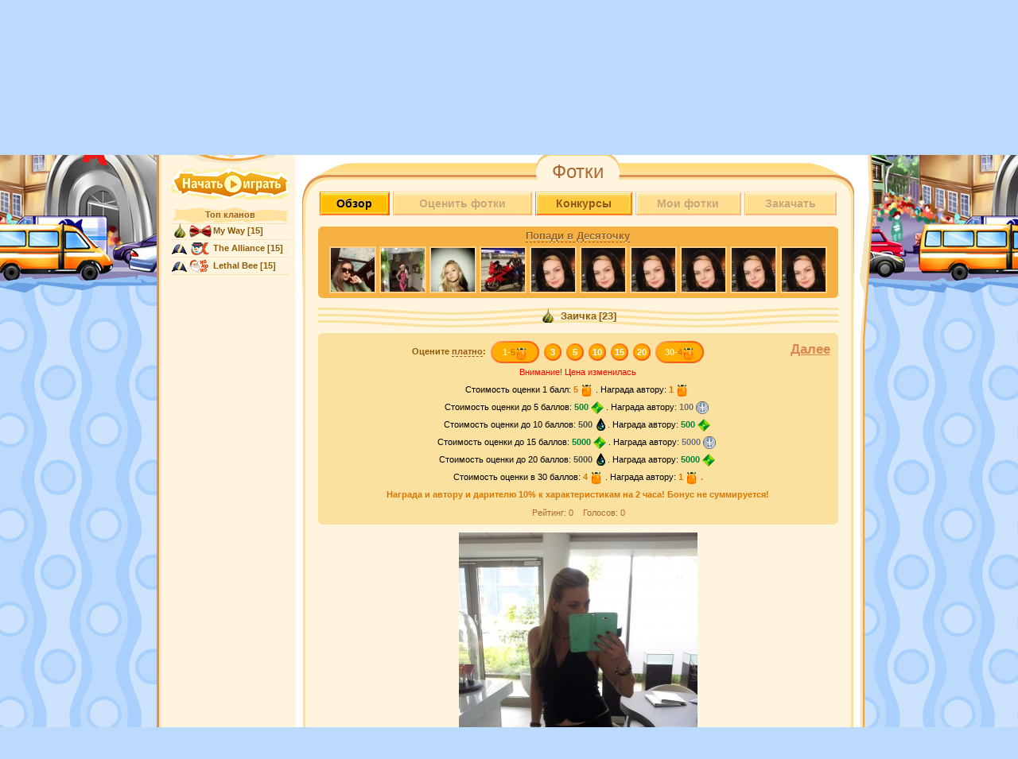

--- FILE ---
content_type: text/html; charset=UTF-8
request_url: https://www.moswar.ru/photos/5463148/
body_size: 8126
content:
<!DOCTYPE html PUBLIC "-//W3C//DTD XHTML 1.0 Transitional//EN" "http://www.w3.org/TR/xhtml1/DTD/xhtml1-transitional.dtd">
<html>
<head>
	<title>Фотогалерея</title>
	<meta http-equiv="Content-Type" content="text/html; charset=utf-8" />
	<meta name="SKYPE_TOOLBAR" content="SKYPE_TOOLBAR_PARSER_COMPATIBLE" />
	<link rel="icon" href="/favicon.ico" type="image/x-icon" />
	<link rel="shortcut icon" href="/favicon.ico" type="image/x-icon" />
	<script type="text/javascript">var STATICVER = 1761;var GAME_LOCALE="ru";</script>
	<link rel="stylesheet" type="text/css" href="/css/1761/style.css" />
	
	
	<script type="text/javascript" src="/js/1761/script.js"></script>
</head>
<body class="ru">

<script type="text/javascript" src="/js/1761/layout.js"></script>
<script>
if (iframeInit) {
	document.write('<div id="iframeHideDiv" style="display:none;">');
}
</script>
<!--<div class="roswar-banner-wrapper">
	<a href="http://www.roswar.ru">
		<div class="roswar-banner"></div>
	</a>
</div>-->

<div class="body-bg">
	
<div class="main-bg" align="center">
	
	

	<!--<div id="underconstruction-blue"><p><span>
		Записываемся в хаотические бои, проверяем распределение игроков по боям.
    </span></p></div>-->


	<!--script>
		$(document).ready(function() {
			var d = new Date();
			$.get("/@/pos.js?" + Math.floor(d.getTime()/1000/300), function(data) {
				data = eval("(" + data + ")");
				if (data["pos"] != null && typeof(data["pos"]) != "undefined") {
					$("#PRpos").html(formatNumber(data["pos"]));
					$("#PRvotes").html(formatNumber(data["votes"]));
					$("#PRremain").html(formatNumber(data["remain"]));
				}
			});
		});
	</script-->

	<div class="main-block">
		<div class="main-block-topbg">
			<div id="main" class="clear">
				<div class="header clear ">
					<div class="links clear">
	<b class="online">Онлайн: <span id="online_counter">1014</span></b>
	<a id="newslink" href="/news/">Новости</a>
	<a href="/rating/">Рейтинг</a>
	<a href="/photos/">Фото</a>
	<a href="/forum/" target="_blank">Форум</a>
	<span class="aslink" id="top-help-link">Помощь</span>
	<span class="aslink" style="display:;" id="top-tutorial-link" onclick="tutorial.resume();">Обучение</span>
	<a href="/faq/">FAQ</a>
	<span class="links-more">
		<ul>
			<li class="label">Ещё<i class="expand-icon"></i></li>
			<li class="dropdown">
				<i class="bg"></i>
				<div class="dropdown-item"><a href="/settings/" id="settings-link">Настройки</a></div>
				<div class="dropdown-item"><a href="/auth/logout/" target="_top" data-no-ajax="true">Выход</a></div>
			</li>
		</ul>
	</span>
	<span class="chat-link /*new*/" id="chat-link" href="javascript:void(0);" onclick="openChat();">Чат<span class="num"></span><i class="tail-icon"></i></span>
	<span id="servertime" rel="1768754601"></span>
	<span id="timeoffset" rel="10800"></span>
	<i id="icon-relaod" class="icon reload-icon" title="Обновить страницу" onclick="self.location.reload(true)"></i>
</div>

					<a href="/" id="logo"></a>
					<a href="/player/" class="pers" title="Персонаж"></a>
					<a href="/alley/" class="alley" title="Закоулки"></a>
					<a href="/square/" class="square" title="Площадь"></a>
					
					<a title="Тверская" class="square-leftstreet" href="/tverskaya/"></a>
					<a title="Арбат" class="square-rightstreet" href="/arbat/"></a>
					<a title="Бутово" class="square-middlestreet" href="/butovo/"></a>
					
					<a href="/nightclub/jobs/" class="jobs" title="Задания"></a>
					<a href="/rating/" class="rating" title="Рейтинг"></a>
					<a href="/home/" class="home" title="Хата"></a>
					<a href="/clan/" class="clan" title="Клан"></a>
					<a href="/stash/" class="stash" title="Заначка"></a>
					<a href="//" id="timeout" style="display:none;" timer="" endtime="" intitle="1" data-no-blinking="1"></a>
					<a href="//" id="timeout2" style="display:none;" timer="" endtime="" intitle="1" data-no-blinking="1"></a>
				</div>
				<div class="column-left" align="center">
					<div style="text-align: center; margin:0 0pt 6px 0; width:148px; position:relative; left:-7px; top:-2px;"><a href="/register/"><span class="icon" id="playnow-button"></span></a></div>


					
					<div class="side-rating">
<h3><a href="/rating/clans/">Топ кланов</a></h3>
<ul class="list-users">
<li><span class="clan-name"><i class="resident" title="Коренной"></i><img src="/@images/clan/clan_22487_ico.png" class="clan-icon" title="My Way"><a href="/clan/22487/">My Way</a><span class="level"> [15]</span></span></li>
<li><span class="clan-name"><i class="arrived" title="Понаехавший"></i><img src="/@images/clan/clan_3398_ico.png" class="clan-icon" title="The Alliance"><a href="/clan/3398/">The Alliance</a><span class="level"> [15]</span></span></li>
<li><span class="clan-name"><i class="arrived" title="Понаехавший"></i><img src="/@images/clan/clan_15876_ico.png" class="clan-icon" title="Lethal Bee"><a href="/clan/15876/">Lethal Bee</a><span class="level"> [15]</span></span></li>
</ul>
</div>


					<!--
					<div style="margin:20px 0; text-align:center;">
						<a href="/temp/party1/"><img src="/@/images/s/abyss-8may2010.png" /></a>
					</div>
					-->
				</div>
				<div class="column-right">
					<div class="column-right-topbg"><div class="column-right-bottombg" align="center">
<div class="heading clear"><h2>Фотки</h2></div>
<div class="photos" id="content">
<table class="buttons"><tr>
<td><div class="button button-current"><a class="f" href="/photos/"><i class="rl"></i><i class="bl"></i><i class="brc"></i><div class="c">Обзор</div></a></div></td>
<td><div class="button disabled"><span class="f"><i class="rl"></i><i class="bl"></i><i class="brc"></i><div class="c">Оценить фотки</div></span></div></td>
<td><div class="button"><a class="f" href="/photos/contest/"><i class="rl"></i><i class="bl"></i><i class="brc"></i><div class="c">Конкурсы</div></a></div></td>
<td><div class="button disabled"><span class="f"><i class="rl"></i><i class="bl"></i><i class="brc"></i><div class="c">Мои фотки</div></span></div></td>
<td><div class="button disabled"><span class="f"><i class="rl"></i><i class="bl"></i><i class="brc"></i><div class="c">Закачать</div></span></div></td>
</tr></table>
<div class="photo-highlights"><div class="block-rounded">
<i class="tlc"></i><i class="trc"></i><i class="blc"></i><i class="brc"></i><div class="text">
<h3><span class="dashedlink" onclick="$('#photo-highlights-hint').toggle('fast');">Попади в Десяточку</span></h3>
<p id="photo-highlights-hint" class="hint" style="display:none;">
						Чтобы попасть в Десяточку — зайдите на страницу фотографии и нажмите кнопку «В десяточку» над фотографией.<br>
						Цена — <span class="med">1<i></i></span>.
						Каждая новая фотография вытесняет последнюю фотографию из Десяточки.
					</p>
<a href="/photos/161924/324601"><img class="thumb" src="/@images/photos/324601_mini.jpg"></a><a href="/photos/15506/324690"><img class="thumb" src="/@images/photos/324690_mini.jpg"></a><a href="/photos/3020554/324539"><img class="thumb" src="/@images/photos/324539_mini.jpg"></a><a href="/photos/2114438/324687"><img class="thumb" src="/@images/photos/324687_mini.jpg"></a><a href="/photos/2426848/324239"><img class="thumb" src="/@images/photos/324239_mini.jpg"></a><a href="/photos/2426848/324239"><img class="thumb" src="/@images/photos/324239_mini.jpg"></a><a href="/photos/2426848/324239"><img class="thumb" src="/@images/photos/324239_mini.jpg"></a><a href="/photos/2426848/324239"><img class="thumb" src="/@images/photos/324239_mini.jpg"></a><a href="/photos/2426848/324239"><img class="thumb" src="/@images/photos/324239_mini.jpg"></a><a href="/photos/2426848/324239"><img class="thumb" src="/@images/photos/324239_mini.jpg"></a>
</div>
</div></div>
<script>
								var photos = eval('[{"id":"310916","sum":"0","dt":"2016-07-25 14:24:43","dt_accepted":"2016-07-25 16:58:11","player":"5463148","for_contest":"0","rating":0,"amount":"0","level":"23","fraction":"resident","clan_name":null,"nickname":" \u0417\u0430\u0438\u0447\u043a\u0430","clan":"0","sum_sum":"0","max_rating":"0","player_id":"5463148","src":"\/@images\/photos\/310916.jpg","src_orig":"\/@images\/photos\/310916_orig.jpg","thumb_src":"\/@images\/photos\/310916_thumb.jpg"},{"id":"310912","sum":"0","dt":"2016-07-25 14:19:24","dt_accepted":"2016-07-25 16:57:54","player":"5463148","for_contest":"0","rating":0,"amount":"0","level":"23","fraction":"resident","clan_name":null,"nickname":" \u0417\u0430\u0438\u0447\u043a\u0430","clan":"0","sum_sum":"0","max_rating":"0","player_id":"5463148","src":"\/@images\/photos\/310912.jpg","src_orig":"\/@images\/photos\/310912_orig.jpg","thumb_src":"\/@images\/photos\/310912_thumb.jpg"},{"id":"309297","sum":"0","dt":"2016-03-09 02:25:59","dt_accepted":"2016-03-09 20:03:51","player":"5463148","for_contest":"0","rating":0,"amount":"0","level":"23","fraction":"resident","clan_name":null,"nickname":" \u0417\u0430\u0438\u0447\u043a\u0430","clan":"0","sum_sum":"0","max_rating":"0","player_id":"5463148","src":"\/@images\/photos\/309297.jpg","src_orig":"\/@images\/photos\/309297_orig.jpg","thumb_src":"\/@images\/photos\/309297_thumb.jpg"},{"id":"305359","sum":"0","dt":"2015-07-21 23:47:31","dt_accepted":"2015-07-22 16:49:21","player":"5463148","for_contest":"0","rating":0,"amount":"0","level":"23","fraction":"resident","clan_name":null,"nickname":" \u0417\u0430\u0438\u0447\u043a\u0430","clan":"0","sum_sum":"0","max_rating":"0","player_id":"5463148","src":"\/@images\/photos\/305359.jpg","src_orig":"\/@images\/photos\/305359_orig.jpg","thumb_src":"\/@images\/photos\/305359_thumb.jpg"}]');
								var photoCurrent = 0;
								
								$(document).ready(function(){
									if (!photoCurrent) {
										if (!isNaN(document.location.hash.replace('#', '')) && photoGetNumberById(document.location.hash.replace('#', '')) !== false) {
											photoCurrent = photoGetNumberById(document.location.hash.replace('#', ''));
										} else {
											photoCurrent = 0;
										}
									}
									photoShow(photoCurrent);
								});
								</script><div class="photo-page">
<h3 class="curves clear" rel="playerlink"><span class="user "></span></h3>
<div class="block-rounded">
<i class="tlc"></i><i class="trc"></i><i class="blc"></i><i class="brc"></i><div class="photo-rating">
<div class="photo-vote">
<a class="previous" href="#" onclick="photoShow('prev');return false;">Назад</a><a class="next" href="#" onclick="photoShow('next');return false;">Далее</a><label>Оцените <span class="dashedlink" onclick="$('#photo-vote-hint').toggle();">платно</span>:</label> 
												<a class="icon photo-vote-button-big" onclick="photoRate($('#img').attr('rel'), 1);" href="#">1-<span class="med">5<i></i></span></a> 
												<a class="icon photo-vote-button" onclick="photoRate($('#img').attr('rel'), 3);" href="#">3</a> 
												<a class="icon photo-vote-button" onclick="photoRate($('#img').attr('rel'), 5);" href="#">5</a> 
												<a class="icon photo-vote-button" onclick="photoRate($('#img').attr('rel'), 10);" href="#">10</a> 
												<a class="icon photo-vote-button" onclick="photoRate($('#img').attr('rel'), 15);" href="#">15</a> 
												<a class="icon photo-vote-button" onclick="photoRate($('#img').attr('rel'), 20);" href="#">20</a> 
												<a class="icon photo-vote-button-big" onclick="photoRate($('#img').attr('rel'), 30);" href="#">30-<span class="med">4<i></i></span></a><div id="photo-vote-hint" style="display:block;">
<span style="color:red">Внимание! Цена изменилась</span><br>
													Стоимость оценки 1 балл: <span class="med">5<i></i></span>. Награда автору: <span class="med">1<i></i></span><br>
													Стоимость оценки до 5 баллов: <span class="ruda">500<i></i></span>. Награда автору: <span class="tugriki">100<i></i></span><br>
													Стоимость оценки до 10 баллов: <span class="neft">500<i></i></span>. Награда автору: <span class="ruda">500<i></i></span><br>
													Стоимость оценки до 15 баллов: <span class="ruda">5000<i></i></span>. Награда автору: <span class="tugriki">5000<i></i></span><br>
													Стоимость оценки до 20 баллов: <span class="neft">5000<i></i></span>. Награда автору: <span class="ruda">5000<i></i></span><br>
													Стоимость оценки в 30 баллов: <span class="med">4<i></i></span>. Награда автору: <span class="med">1<i></i>.<br> Награда и <b>автору и дарителю</b> 10% к характеристикам на 2 часа! Бонус не суммируется!</span>
</div>
</div>
<table><tr>
<td class="photo-highlights-button" style="width:30%;"></td>
<td style="width:40%; text-align:center;"><div class="photo-rating-numbers">
															Рейтинг: <span id="imgRating">0</span>   
															Голосов: <span id="imgVotes">0</span>
</div></td>
<td style="width:30%;"></td>
</tr></table>
</div>
</div>
<div class="bigphoto">
<p align="center" id="photoInContest" style="display:none;">Эта фотография участвует в <a href="/photos/contest/0/">конкурсе</a>.</p>
<b id="photoInProfile" style="display: none;">Эта фотография отображается в профиле.</b><p id="newPhoto" style="display: none;"><b>Эта фотография еще не проверена модератором.</b></p>
<p id="photoCanceled" style="display: none;"><b>Модератор отклонил эту фотографию.</b></p>
<p id="checkPhotoAccepted" style="display: none;"><b>Фото является проверочным.<br>Его видят только модераторы и Вы.</b></p>
<img id="img" rel="310912" src="/@images/photos/310912.jpg" align="absmiddle"><br>
</div>
<div class="thumbs" id="pers-photos-thumbs"><nobr><a href="/photos/5463148/310916/" onclick="photoShow(0);return false;"><img src="/@images/photos/310916_thumb.jpg"></a><a href="/photos/5463148/310912/" onclick="photoShow(1);return false;" class="current"><img src="/@images/photos/310912_thumb.jpg"></a><a href="/photos/5463148/309297/" onclick="photoShow(2);return false;"><img src="/@images/photos/309297_thumb.jpg"></a><a href="/photos/5463148/305359/" onclick="photoShow(3);return false;"><img src="/@images/photos/305359_thumb.jpg"></a></nobr></div>
<script type="text/javascript">
									if ($("#pers-photos-thumbs a.current img").length > 0) {
										$("#pers-photos-thumbs a.current img")[0].scrollIntoView();
									}
								</script><div class="buttons">
<div class="button" style="width: 32%"><a class="f" href="#" onclick="alleyAttack(5463148);return false;"><i class="rl"></i><i class="bl"></i><i class="brc"></i><div class="c">Атаковать</div></a></div>
<div class="button" style="width: 32%"><a class="f" href="/phone/message/send/5463148/"><i class="rl"></i><i class="bl"></i><i class="brc"></i><div class="c">Написать сообщение</div></a></div>
<div class="button" style="width: 32%"><a class="f" href="/shop/section/gifts/present/5463148/%20%D0%97%D0%B0%D0%B8%D1%87%D0%BA%D0%B0/"><i class="rl"></i><i class="bl"></i><i class="brc"></i><div class="c">Подарить подарок</div></a></div>
</div>
<div class="link">
												Ссылка на эту страницу: <input type="text" onclick="this.select()" value="http://www.moswar.ru/photos/5463148/310912" id="linkToThisPage">
</div>
</div>
<div class="listing"><div class="block-bordered">
<ins class="t l"><ins></ins></ins><ins class="t r"><ins></ins></ins><div class="center clear">
<h3>Поиск</h3>
<form action="/photos/" method="post">
<input type="hidden" name="action" value="search"><table class="forms">
<tr>
<td class="label">Имя</td>
<td class="input"><input name="name" value="" class="name" type="text" style="width:130px"></td>
</tr>
<tr>
<td class="label">Клан</td>
<td class="input"><input name="clan" class="name" value="" type="text" style="width:130px"></td>
</tr>
<tr>
<td class="label">Сторона</td>
<td class="input"><select name="fraction"><option>любая</option>
<option value="resident">
														коренные
													</option>
<option value="arrived">
														понаехавшие
													</option></select></td>
</tr>
<tr>
<td class="label">Уровень</td>
<td class="input"><select name="level"><option>любой</option>
<option value="22">22</option>
<option value="21">21</option>
<option value="20">20</option>
<option value="19">19</option>
<option value="18">18</option>
<option value="17">17</option>
<option value="16">16</option>
<option value="15">15</option>
<option value="14">14</option>
<option value="13">13</option>
<option value="12">12</option>
<option value="11">11</option>
<option value="10">10</option>
<option value="9">9</option>
<option value="8">8</option>
<option value="7">7</option>
<option value="6">6</option>
<option value="5">5</option>
<option value="4">4</option>
<option value="3">3</option>
<option value="2">2</option>
<option value="1">1</option></select></td>
</tr>
<tr><td colspan="2"><hr></td></tr>
<tr>
<td class="label">Страна</td>
<td class="input"><select name="country" onchange="loadPhotosSearchCities(this.value);" style="width:130px"><option value="1" >Россия</option><option value="1004" >Австралия</option><option value="1014" >Австрия</option><option value="1016" >Азербайджан</option><option value="1039" >Албания</option><option value="1041" >Алжир</option><option value="1046" >Ангола</option><option value="1048" >Аргентина</option><option value="1050" >Армения</option><option value="1053" >Афганистан</option><option value="1055" >Барбадос</option><option value="1056" >Бахрейн</option><option value="1057" >Беларусь</option><option value="1077" >Бельгия</option><option value="1088" >Болгария</option><option value="1105" >Бразилия</option><option value="1109" >Британские Виргинские острова</option><option value="1110" >Бруней</option><option value="1111" >Великобритания</option><option value="1143" >Венгрия</option><option value="1147" >Венесуэла</option><option value="1150" >Вьетнам</option><option value="1154" >Германия</option><option value="1231" >Голландия</option><option value="1232" >Гонконг</option><option value="1234" >Греция</option><option value="1241" >Грузия</option><option value="1246" >Дания</option><option value="1250" >Доминикана</option><option value="1252" >Египет</option><option value="1257" >Зимбабве</option><option value="1259" >Израиль</option><option value="1288" >Индия</option><option value="1292" >Индонезия</option><option value="1294" >Иордания</option><option value="1296" >Ирак</option><option value="1298" >Иран</option><option value="1300" >Ирландия</option><option value="1315" >Исландия</option><option value="1317" >Испания</option><option value="1356" >Италия</option><option value="1371" >Казахстан</option><option value="1397" >Камбоджа</option><option value="1401" >Канада</option><option value="1436" >Катар</option><option value="1438" >Кипр</option><option value="1442" >Китай</option><option value="1460" >Колумбия</option><option value="1463" >Корея</option><option value="1467" >Куба</option><option value="1470" >Кыргызстан</option><option value="1473" >Латвия</option><option value="1483" >Ливан</option><option value="1485" >Литва</option><option value="1520" >Люксембург</option><option value="1522" >Малайзия</option><option value="1524" >Мальдивы</option><option value="1526" >Мальта</option><option value="1530" >Мексика</option><option value="1533" >Молдова</option><option value="1549" >Монако</option><option value="1551" >Монголия</option><option value="1553" >Непал</option><option value="1555" >Нигерия</option><option value="1559" >Нидерланды</option><option value="1569" >Никарагуа</option><option value="1571" >Новая Зеландия</option><option value="1574" >Норвегия</option><option value="1592" >ОАЭ</option><option value="1595" >Пакистан</option><option value="1597" >Панама</option><option value="1599" >Польша</option><option value="1607" >Португалия</option><option value="1611" >Румыния</option><option value="1613" >Саудовская Аравия</option><option value="1615" >Сербия</option><option value="1618" >Сингапур</option><option value="1620" >Сирия</option><option value="1622" >Словакия</option><option value="1624" >Словения</option><option value="1626" >США</option><option value="1687" >Сьерра-Леоне</option><option value="1689" >Таджикистан</option><option value="1692" >Таиланд</option><option value="1697" >Тайвань</option><option value="1699" >Тунис</option><option value="1701" >Туркменистан</option><option value="1706" >Турция</option><option value="1711" >Узбекистан</option><option value="1722" >Украина</option><option value="1882" >Уругвай</option><option value="1884" >Фиджи</option><option value="1886" >Финляндия</option><option value="1919" >Франция</option><option value="1940" >Хорватия</option><option value="1945" >Черногория</option><option value="1946" >Чехия</option><option value="1948" >Чили</option><option value="1950" >Швейцария</option><option value="1958" >Швеция</option><option value="1966" >Эквадор</option><option value="1968" >Эстония</option><option value="2012" >ЮАР</option><option value="2015" >Ямайка</option><option value="2016" >Япония</option></select></td>
</tr>
<tr>
<td class="label">Город</td>
<td class="input"><select name="city" onchange="loadPhotosSearchMetros(this.value);" style="width:130px" id="city-select"><option>любой</option></select></td>
</tr>
<tr>
<td class="label">Метро</td>
<td class="input"><select name="metro" style="width:130px" id="metro-select"><option>любое</option></select></td>
</tr>
<tr>
<td class="label">Пол</td>
<td class="input"><select name="sex" onchange="loadPhotosSearchFamilies(this.value);" style="width:130px"><option value="">любой</option>
<option value="male">
														муж.
													</option>
<option value="female">
														жен.
													</option></select></td>
</tr>
<tr>
<td class="label"><nobr>Сем. пол.</nobr></td>
<td class="input"><select name="family" style="width:130px" id="family-select"><option>любое</option><option value="single" >Холост</option><option value="friend" >Есть девушка</option><option value="engaged" >Помолвлен</option><option value="married" >Женат</option><option value="mixed" >Сам не пойму</option><option value="search" >В активном поиске</option></select></td>
</tr>
<tr>
<td class="label"><nobr>Возраст</nobr></td>
<td class="input">
												от <input name="age_from" value="" type="text" style="width: 43px;">
												до <input name="age_to" value="" type="text" style="width: 43px;">
</td>
</tr>
<tr><td colspan="2"><hr></td></tr>
<tr>
<td class="label">Сорт.</td>
<td class="input"><select name="sort"><option value="date" selected>
														по дате
													</option>
<option value="abc">
														по алфавиту
													</option>
<option value="rating">
														по рейтингу
													</option>
<option value="popular">
														по популярности
													</option></select></td>
</tr>
<tr>
<td class="label"></td>
<td class="input"><button class="button" type="submit"><span class="f"><i class="rl"></i><i class="bl"></i><i class="brc"></i><div class="c">Искать</div></span></button></td>
</tr>
</table>
</form>
</div>
<ins class="b l"><ins></ins></ins><ins class="b r"><ins></ins></ins>
</div></div>
<br clear="all">
</div>
</div></div>

				</div>
			</div>
		</div>
	</div>

	<div id="background" class="light"><spacer /></div>
</div>


<div class="footer">
	<div class="links">
		<a href="/faq/">Вопросы и ответы</a>
		<a href="/news2/">Извещения</a><span class="num">(244)</span>
		<a href="/forum/" target="_blank">Форум</a>
		<a href="/licence/confpolicy/">Политика конфиденциальности</a>
		<a href="/licence/game_rules/">Правила игры</a>
		<a href="/licence/dogovor-oferta/#requisit">Реквизиты</a>
		<a href="/support/">Саппорт</a>
<!--		<a href="http://www.theabyss.ru" target="_blank">Другие игры</a>-->
		<a href="http://vkontakte.ru/club17459738" style="margin:0 1px 0 5px;" target="_blank"><i title="Вконтакте" class="icon vkontakte-icon"></i></a>
	</div>
</div>






<div class="loading-top" style="display:none;">
	<span><i class="icon"></i>Загрузка&hellip;</span>
</div>

<div id="google-analytics"></div>

</div>


</div>
<script type="text/javascript">
$(document).ready(function() {
	if (iframeInit) {
		$('#iframeHideDiv').remove();
	}
});
</script>

<script>
	if (iframeInit) {
		document.write('<div style="display:none;">');
	} else if (!_top.alertTransfered && _top.window != window) {
		$(document).ready(function(){
			console.log('transfer');
			var alerts = _top.$('body .alert.infoalert');
			if (alerts.length > 0) {
				alerts.detach();
				$('body').prepend(alerts);
			}
			_top.alertTransfered = true;
			_top.$('body .alert.no-chat-transfer').remove();
		});
	}
</script>

</body>
</html>


--- FILE ---
content_type: text/css
request_url: https://www.moswar.ru/css/1761/index.css
body_size: 2131
content:
#page-index div.header #logo { top:-50px; left:50%; margin:0 0 -30px -91px; z-index:1; }
#page-index div.column-single { float:left; width:100%; padding-top:20px; clear:left; }

#page-index div.main-block,
#page-index div.main-block-topbg,
#page-index #main { /*background:none; */ }

/* old button
#page-index .main-image { margin:-60px 0 10px -40px; background:url(../images/index.png) no-repeat; width:938px; height:383px; position:relative; zoom:1; }
#page-index .main-image .register { background:none; width:332px; height:130px; left:309px; top:253px; position:absolute; cursor:pointer; }
#page-index .main-image .register:hover { background:url(../images/index.png) no-repeat -309px -390px; }
*/

/* play button */
#page-index .main-image { float:left; margin:-60px 0 10px -40px; background:url(../images/index3.png) no-repeat; width:938px; height:391px; position:relative; zoom:1; }
#page-index .main-image .register { background:none; width:378px; height:106px; left:278px; top:267px; position:absolute; cursor:pointer; }
#page-index .main-image .register:hover,
#page-index .main-image .registerblink:hover { background:url(../images/index3.png) no-repeat -278px -527px; }
#page-index .main-image .registerblink { background:url(../images/index3.png) no-repeat -278px -397px; width:378px; height:106px; left:278px; top:267px; position:absolute; cursor:pointer; }



/* choose */
#page-index div.choose { width:784px; height:84px; zoom:1; display:inline-block; position:relative; margin:-18px 0 10px 0; }
#page-index div.choose span.resident,
#page-index div.choose span.vs,
#page-index div.choose span.arrived { background:url('../images/ico/index-buttons.png') no-repeat 0 0; position:absolute; top:0; }
#page-index div.choose span.resident { background-position:0px 0px; left:0; float:left; width:308px; height:77px; cursor:pointer; margin:0 0 0 30px; }
#page-index div.choose span.resident:hover { background-position:0px -100px; }
#page-index div.choose span.arrived { background-position:-405px 0px; right:0; float:right; width:335px; height:80px; cursor:pointer; margin-top:3px; }
#page-index div.choose span.arrived:hover { background-position:-405px -100px; }
#page-index div.choose span.vs { background-position:-322px -16px; left:50%; width:75px; height:62px; margin:16px 0 0 -37px; }

/* texts */
#page-index table.texts { width:760px; margin:5px 0 20px 0; font-size:90%; }
#page-index table.texts td { color:#5d6a6d; /*padding:5px 5px 5px 0;*/ padding:0 5px 0 0 }
#page-index table.texts td img { margin-bottom:2px; border:2px solid #f3bb84; }

/* login */
#page-index div.bar-login,
#page-index div.bar-login div.corner,
#page-index div.bar-login .inside {  background:url(../images/decor/index-bar.png) no-repeat 0 0; }
#page-index div.bar-login { background-position:0 -70px; width:830px; height:59px; padding-left:28px; }
#page-index div.bar-login div.corner { background-position:100% -140px; height:59px; padding-right:28px; }
#page-index div.bar-login table { height:59px; font-size:90%; }
#page-index div.bar-login .inside { background-position:0 0; background-color:#f2a33a; background-repeat:repeat-x; height:42px; vertical-align:middle; text-align:center; color:#ac550b; }
#page-index div.bar-login .inside .error { margin:0 0 3px 0; }
#page-index div.bar-login .inside .error span { background:red; padding:1px 4px; color:#fff; -moz-border-radius:5px; -webkit-border-radius: 5px; border-radius:5px;  behavior:url("/@/behaviors/PIE.htc"); }
#page-index div.bar-login a,
#page-index div.bar-login a:link,
#page-index div.bar-login a:visited { color:#ac550b;}
#page-index div.bar-login input { margin:0 0 2px 0; }
#page-index div.bar-login input#login-email,
#page-index div.bar-login input#login-password { width:120px; }

/* links */
#page-index div.links  { font-size:90%; font-weight:bold; margin:15px;  }
#page-index div.links a,
#page-index div.links a:link { color:#ec7e21; margin:0 10px; }
#page-index div.links a:visited { color:#d5955f; margin:0 10px; }

/* age */
#page-index div.age { font-size:90%; margin:15px 0 0 0; color:#b29e91; }

/* register */
#register-splash { width:430px; position:absolute; left:50%; margin-left:-200px; top:80px; }
table.avatar-change {  font-size:90%; }
table.avatar-change  td { padding:4px; width:33%; vertical-align:middle;  }
table.avatar-change  td.label { /*font-weight:bold;*/ text-align:right; }
table.avatar-change  td.input { text-align:center; }
table.avatar-change  td.submit { text-align:center; }
table.avatar-change  td.pers { text-align:center; }
table.avatar-change  td.gender { text-align:center; padding-top:0; }
table.avatar-change  td.input .hint { font-weight:normal; font-size:90%; color:#975d17; margin:5px 0; }

table.avatar-change {  font-size:90%; }
table.avatar-change-seasonal  td { padding:4px; width:33%; vertical-align:middle;  }
table.avatar-change-seasonal  td.label { /*font-weight:bold;*/ text-align:right; }
table.avatar-change-seasonal  td.submit { text-align:center; }
table.avatar-change-seasonal  td.pers { text-align:center; }
table.avatar-change-seasonal  td.gender { text-align:center; padding-top:0; }
table.avatar-change-seasonal  td.input .hint { font-weight:normal; font-size:90%; color:#975d17; margin:5px 0; }
table.avatar-change-seasonal .pers img { max-height: 100%; }

/* pers-arrow */
.avatar-change #pers-arrow-1,
.avatar-change #pers-arrow-2,
.avatar-change #pers-arrow-3,
.avatar-change #pers-arrow-4,
.avatar-change-seasonal #pers-arrow-5,
.avatar-change-seasonal #pers-arrow-6,
.arrow-left,
.arrow-left-2,
.arrow-right,
.arrow-right-2,
.arrow-left-blue,
.arrow-right-blue,
.arrow-left-circle,
.arrow-right-circle { background:url(../images/ico/arrows.png) no-repeat; cursor:pointer; }

.avatar-change #pers-arrow-1, 
.avatar-change-seasonal #pers-arrow-5 { width:62px; height:34px; background-position:0px 0px; float:right; }
.avatar-change #pers-arrow-2, 
.avatar-change-seasonal #pers-arrow-6 { width:58px; height:38px; background-position:-101px 0px; float:left; }
.arrow-left,
.avatar-change #pers-arrow-3 { width:51px; height:46px; background-position:-5px -100px; float:right; }

.arrow-left-2 { width:32px; height:36px; background-position:0px -393px; float:left; }
.arrow-left-2:hover { background-position:-79px -393px; }
.arrow-right-2 { width:32px; height:36px; background-position:-40px -393px; float:right; }
.arrow-right-2:hover {background-position:-120px -393px; }

.arrow-right,
.avatar-change #pers-arrow-4 { width:56px; height:48px; background-position:-98px -100px; float:left; }
.avatar-change #pers-arrow-1:hover,
.avatar-change-seasonal #pers-arrow-5:hover { background-position:0px -50px; }
.avatar-change #pers-arrow-2:hover,
.avatar-change-seasonal #pers-arrow-6:hover { background-position:-101px -50px; }
.arrow-left:hover,
.avatar-change #pers-arrow-3:hover { background-position:-5px -150px; }
.arrow-right:hover,
.avatar-change #pers-arrow-4:hover { background-position:-98px -150px; }

.arrow-left-blue { width:26px; height:30px; background-position:0px -210px; float:left; }
.arrow-right-blue { width:26px; height:30px; background-position:-40px -210px; float:left; }
.arrow-left-blue.disabled,
.arrow-left-blue:hover { background-position:-80px -210px; float:left; }
.arrow-right-blue.disabled,
.arrow-right-blue:hover { background-position:-120px -210px; float:left; }

.arrow-left-circle  { width:38px; height:38px; background-position:0 -250px; float:left; }
.arrow-left-circle:hover  { background-position:-80px -250px; }
.arrow-right-circle  { width:38px; height:38px; background-position:-40px -250px; float:right; }
.arrow-right-circle:hover  { background-position:-120px -250px; }

#buttons-vkontakte  a,
#buttons-vkontakte  a:link,
#buttons-vkontakte  a:visited { color:#000; font-weight:normal; }
#buttons-vkontakte .txt a,
#buttons-vkontakte .txt a:link,
#buttons-vkontakte .txt a:visited { color:#fff; }

/* login */
#register-splash-2 { width:400px; position:absolute; z-index:2; left:50%; margin-left:-200px; top:110px; }
#register-splash-2 .button .c { width:190px; }
.login .centrate { margin:0 141px; }
.login .centrate .block-rounded { margin-bottom:16px; }
.login .centrate .block-rounded h3 { margin-bottom:8px; }
.login .centrate .block-rounded form { padding:10px 5px; text-align:center; }

--- FILE ---
content_type: text/css
request_url: https://www.moswar.ru/css/1761/levelup.css
body_size: 795
content:


.levelup .welcome { background:url(../images/loc/levelup-boy.jpg) 50% 0% no-repeat #e8420d; padding-top:440px; margin-bottom:12px; zoom:1; color:#fff; }
.levelup .welcome i.tlc,
.levelup .welcome i.trc { display:none; }
.levelup .welcome .block-rounded { background:#ff8d8d; margin:0; color:#6c3d00; }
.levelup .welcome .block-rounded .text { text-align:center; padding:5px 10px; }
.levelup .welcome table { margin-bottom:1em; }
.levelup .welcome span.big { font-size:200%; color:#6c3d00; font-weight:bold; }
.levelup .welcome span.big .tugriki { color:#6c3d00; }


.levelup .levelup-girl { background:url(../images/loc/levelup-girl.jpg) 50% 0% no-repeat #e8420d; }
.levelup .levelup-boy { background:url(../images/loc/levelup-boy.jpg) 50% 0% no-repeat #e8420d; }


--- FILE ---
content_type: text/css
request_url: https://www.moswar.ru/css/1761/registration.css
body_size: 1090
content:
.registration .block-rounded {
	margin:0;
	padding:0;
	-webkit-border-radius: 5px;
	-moz-border-radius: 5px;
	-o-border-radius: 5px;
	-ms-border-radius: 5px;
	border-radius: 5px;
	-moz-background-clip: padding;
	-webkit-background-clip: padding-box;
	background-clip: padding-box;
	overflow: hidden;
	position: static;
}

.registration .welcome { background:url(/@/images/loc/agreement.jpg) 50% 0% no-repeat #f7ddd8; padding-top:300px; margin-bottom:12px; zoom:1; color:#975D17;  }
.registration .welcome i.tlc,
.registration .welcome i.trc { display:none; }
.registration .welcome .block-rounded { background:#f7ddd8; margin:0; }
.registration .welcome .block-rounded .text { text-align:center; padding:10px; font-size:140%; }
.registration .welcome .block-rounded .text p { margin-bottom:0; }


.registration .registration-top,
.registration .registration-bottom { background:url(../images/decor/headerfooter-yellow.png); position: relative; height: 27px; }
.registration .registration-top { background-position:50% 100%; padding:20px 20px 40px 20px; text-align:center; font-weight:bold; }
.registration .registration-bottom { background-position:50% 0%; padding:30px 20px 15px 20px; text-align:center; font-weight:bold; }
.registration .registration-bottom .button .f { font-size:14px; width:150px; }

.registration .registration-middle { padding:10px; font-size:11px; }
.registration .registration-middle .button-randomize { width:109px; height:109px; background:url(../images/ico/randomize.png); cursor:pointer; }
.registration .registration-middle .button-randomize:hover { background-position:0 -120px;  }
.registration .registration-middle .nickname { font-weight:bold; color:#c8692a; font-size:12px; margin-top:30px; }
.registration .registration-middle .left { float:left; width:40%; text-align:center; }
.registration .registration-middle .right { float:left; width:59%; text-align:center; position:relative; }
.registration .registration-middle .avatar-change  { margin-top:40px; font-size:12px; }
.registration .registration-middle .avatar-change  #avatar-back { position:relative; }
.registration .registration-middle .avatar-change  #avatar-back #avatar-back-thumb-arrived { position:absolute; top:-45px; left:28px; width:86px; height:52px; display:none; }
.registration .registration-middle .avatar-change  #avatar-back #avatar-back-thumb-resident { position:absolute; top:-64px; left:40px; width:64px; height:64px; display:none; }
.registration .registration-middle .avatar-change .registration-side-choose {position:absolute; left:132px; top:-40px; text-align:left; font-weight:bold; color:#c8692a; width:120px; }


.regitration-save .block-rounded { background:url(../images/obj/gift10.png) no-repeat 13px 8px #ffd952; padding:10px 10px 19px 90px; color:#970000; height:46px;}
.regitration-save .block-rounded a,
.regitration-save .block-rounded a:link,
.regitration-save .block-rounded a:visited { color:#970000; }
.regitration-save .block-rounded2 { border-radius: 6px; position: relative; margin-bottom: 10px; background:url(../images/obj/boxes/box_roswar_close.png) no-repeat 13px 8px #ffd952; padding:10px 10px 19px 90px; color:#970000; height:46px;}
.regitration-save .block-rounded2 a,
.regitration-save .block-rounded2 a:link,
.regitration-save .block-rounded2 a:visited { color: #970000; }

#form-protect table.avatar-change td.input { width: 24%; }
#form-protect table.avatar-change td.label  { float: right; line-height: 22px; white-space: nowrap; margin-right: 5px; text-align: left; }
#form-protect table.avatar-change  td.submit { padding-top: 15px; }


--- FILE ---
content_type: text/css
request_url: https://www.moswar.ru/css/1761/arena.css
body_size: 13733
content:
.arena-hello { width:654px; }
.arena-hello .cover-alert {margin: -230px 0 0 -150px; width: 310px; }
.arena-hello .cover-magazine  { background:url(../images/obj/cover-magazine-bg.png) no-repeat ; padding:17px 10px; margin: 10px 5px 0 5px; display:inline-block;height:170px; overflow:hidden; vertical-align:middle; }
.arena-hello .cover-magazine-text { display:inline-block; text-align:left; }

.arena-hello .instruction { display:none; margin:0; padding:15px; list-style-type:none; background:#626f9a;  position:relative; }
.arena-hello .instruction ul { padding:0; margin:0; float:left; width:100%; list-style-type:none; }
.arena-hello .instruction ul li { float:left; width:115px; padding: 0 15px 0 25px; position:relative; }
.arena-hello .instruction ul li b.numeric { color:#626f9a; position:absolute; left:-5px; top:-5px; background-image:url(../images/ico/icons.png); background-position:0 -2310px; height:25px; width:25px; line-height:25px; text-align:center; }
.arena-hello .instruction ul li a,
.arena-hello .instruction ul li a:link,
.arena-hello .instruction ul li a:visited { color:#fff; }
.arena-hello .instruction .close-cross { font-size:17px; line-height:1; color:#dff0ff; font-weight:bold; position:absolute; top:2px; right:3px; cursor:pointer; }
.arena-hello .instruction .close-cross:hover { color:#fffdce; }

.arena-hello .welcome {color: #FFFFFF; margin-bottom: 12px;padding-top: 0; }
.arena-hello .welcome .about { font-size:12px; color:#fff; position:absolute; top:0; right:0; background:#000a28; padding:7px 10px 10px 20px; -moz-border-radius:0 0 0 10px; border-radius:0 0 0 10px; -webkit-border-radius:0 0 0 10px; opacity:0.85; //filter:alpha(opacity:85); -ms-filter: "progid:DXImageTransform.Microsoft.Alpha(Opacity=85)"; }
.arena-hello .welcome .about a { color:#fff; }
.arena-hello .welcome .goback { background:#968e86; color:#dadada; -moz-border-radius:0 0 5px 0; -webkit-border-radius:0 0 5px 0; border-radius:0 0 5px 0; }
.arena-hello .welcome .goback a, .arena-hello .welcome .goback a:hover, .arena-hello .welcome .goback a:visited { color: #dadada; }
.arena-hello .welcome .block-rounded .faq-link { background:#968e86; padding:1px 5px 3px 5px; color:#dadada; left:auto; right:0; -moz-border-radius:0 0 0 5px; -webkit-border-radius:0 0 0 5px; border-radius:0 0 0 5px; }
.arena-hello .welcome .block-rounded .faq-link .dashedlink { color:#dadada; border-color:#dadada; }
.arena-hello .welcome .poster { position:absolute; width:145px; height:97px; z-index:2; left:420px; top:93px; }
.arena-hello .welcome .poster a { opacity: 0.7; //filter:alpha(opacity:70); -ms-filter: "progid:DXImageTransform.Microsoft.Alpha(Opacity=70)"; }
.arena-hello .welcome .poster a:hover { opacity: 1; //filter:alpha(opacity:100); -ms-filter: "progid:DXImageTransform.Microsoft.Alpha(Opacity=100)"; }
.arena-hello .welcome .text { padding:24px 10px 12px 10px; text-align:center; color:#1e2d51; }
.arena-hello .welcome .picture { background: url("../images/loc/bunker-closed.jpg") no-repeat scroll 0 0 #6b86ab; height:297px; }
.arena-hello .welcome .block-rounded i.blc,
.arena-hello .welcome .block-rounded i.brc { z-index:1; }

.arena-hello .instruction { display:none; margin:0; padding:15px; list-style-type:none; background:#27294d;  position:relative; color:#9a9ff0; }
.arena-hello .instruction ul { padding:0; margin:0; float:left; width:100%; list-style-type:none; }
.arena-hello .instruction ul li { float:left; width:115px; padding: 0 15px 0 25px; position:relative; }
.arena-hello .instruction ul li b.numeric { color:#7278cc; position:absolute; left:-5px; top:-5px; background-image:url(../images/ico/icons.png); background-position:0 -2310px; height:25px; width:25px; line-height:25px; text-align:center; }
.arena-hello .instruction ul li a,
.arena-hello .instruction ul li a:link,
.arena-hello .instruction ul li a:visited { color:#9a9ff0; }
.arena-hello .instruction ul li.clans,
.arena-hello .instruction ul li.clans a,
.arena-hello .instruction ul li.clans a:link,
.arena-hello .instruction ul li.clans a:visited { color:#a7d0ff }
.arena-hello .instruction ul li.clans b.numeric { color:#457bb7; }
.arena-hello .instruction .close-cross { font-size:17px; line-height:1; color:#8588bf; font-weight:bold; position:absolute; top:2px; right:3px; cursor:pointer; }
.arena-hello .instruction .close-cross:hover { color:#6f74ca; }

.arena-hello .welcome div.block-rounded, .arena-game .welcome div.block-rounded { background:none; margin: 0; padding: 0; }

.arena-hello .welcome div.block-rounded .dashedlink { color:#fff; border-color:#fff; }
.arena-hello .welcome div.block-rounded .arena-loc {background: url("../images/loc/arena-hello.jpg") no-repeat scroll 0 0 #4D97DE;height: 300px; overflow: hidden; position: relative; width: 100%; }
.arena-hello .welcome div.block-rounded .button .f i.brc,.arena-hello .welcome div.block-rounded .button.disabled:hover .f i.brc, .arena-hello .welcome div.block-rounded .button.button-shadow:hover .f i.brc { background-position: 0 0; bottom: 0;font-size: 1px; height: 4px;right: 0;width: 4px; }

.arena-hello div.block-bordered .splasher-tournament,
.arena-hello div.block-bordered .splasher-training { height: 167px; margin:0 0 6px 0; background: url("../images/decor/arena-splasher.png") 50% 0 no-repeat; }
.arena-hello div.block-bordered .splasher-training { background-position:50% -167px; }

.arena-hello div.car-achive  { background:url(../images/ico/watch-achive-bg.png) no-repeat ; padding:0 10px; margin: 10px 5px; display:inline-block;height:110px; overflow:hidden; vertical-align:middle; }
.arena-hello div.car-achive img {margin-top:-9px; background:url("../images/decor/128-light.png") no-repeat 50% 50%; }
.arena-hello div.clan-achive  { margin: 10px 5px;padding:10px 0; display:inline-block; max-width:140px;overflow:hidden; vertical-align:middle; }
.arena-hello span.user {margin:5px 10px; }
.arena-hello .collectbar .label {color: #975D17; font-weight: bold; text-align: right; width: 59px; }
.arena-hello .collectbar .value {color: #975D17; text-align: left; width: 8%; }
.arena-hello .collectbar .progress {padding: 0 5px; width: 92px; }

.arena-hello .clan-tournament { font-size:90%;margin-bottom:10px; padding:0 5px; }
.arena-hello .clan-tournament b {padding: 0 0 10px 0;display:inline-block; }
.arena-hello .clan-tournament b.member img { height:32px; width:32px; margin:0 3px; }
.arena-hello .clan-tournament div.rate { border: 1px solid #FFC466;color: #975D17;font-weight: bold; margin: 0 0 2em; padding: 5px;text-align: center; }
.arena-hello .clan-tournament div.member { padding: 0 0 0 15px; }

.arena-hello .tournament, .arena-hello .training { font-size:90%;margin-bottom:10px; padding:0 5px; }
.arena-hello .tournament img, .arena-hello .training img { margin: 0 0 0 -5px; }
.arena-hello .tournament p, .arena-hello .training p { margin:10px 0; }

.arena-hello .tournament div.membership, .arena-hello .training div.membership { border: 1px solid #FFC466;color: #975D17;font-weight: bold; margin: 0 5px 2em 5px; padding: 5px;text-align: center; }

.arena-hello .watch-top { padding: 5px; font-size:90%; }
.arena-hello .watch-top table.list td { font-size:100%; }
.arena-hello .watch-top table.list tr.special td { background:#ffe194; text-align:center; }
.arena-hello .watch-top table.list tr.special td .car-achive { height:auto; text-align:center; background-position:50% 3px; }
.arena-hello .watch-top table.list tr.special td .car-achive div.username-place { position:relative; top:-30px; margin:0 0 -30px 0; font-size:11px; }
.arena-hello .watch-top table.list tr.special td .car-achive div.username-place .user { background:#fff2d1; height:auto; padding:2px 5px 2px 2px;  //display:inline; zoom:1; }
.arena-hello .watch-top table.list tr.special td .car-achive div.username-place .user .resident,
.arena-hello .watch-top table.list tr.special td .car-achive div.username-place .user .arrived { margin:-5px 3px 0 0; }
.arena-hello .watch-top span.user { vertical-align:middle; display:inline-block; height:24px; }
.arena-hello .watch-top img.car { height:32px; width:32px; margin:-12px 5px -10px 0; vertical-align:middle; }
.arena-hello .watch-top span.user {margin:0; }
.arena-hello .watch-top span.user a {vertical-align:middle; }
.arena-hello .watch-top span.user span.level {vertical-align:middle; }
.arena-hello .watch-top .value img { height:24px; width:24px; margin:0 2px 0 0; vertical-align:middle; display:inline-block; }

.arena-hello .user-card.clear { font-size: 90%; }
.arena-hello .user-card.clear a,
.arena-hello .user-card.clear a img {margin: 0; float: left; line-height: 18px; }
.arena-hello .user-card.clear img { float: left; margin-right: 10px; line-height: 18px; }
.arena-hello .user-card.clear .slogan { margin-top: 5px; }

/* arena-equipment */
.arena-equipment { background:#9cacd1; color:#1e2d51; padding:6px 6px 12px 6px; position:relative; text-align:center; overflow: hidden; border-radius: 0px 0px 6px 6px; -moz-border-radius: 0px 0px 6px 6px; -webkit-border-radius: 0px 0px 6px 6px; /*behavior: url("@/behaviors/PIE.htc");*/ }
.arena-equipment a,
.arena-equipment a:link,
.arena-equipment a:visited { color:black; }
.arena-equipment h3 { color:#1e2d51 !important; margin-bottom:6px !important; text-shadow: 1px 1px 0 #AEC3E6; }
.arena-equipment .arena-choose { font-size:11px; color:#92879a; position:absolute; top:-160px; left:10px; background:url(../images/decor/car-bg-2.png); width:202px; height:164px; padding:10px 0 0 0; text-align:center; }
.arena-equipment .arena-choose .dashedlink { color:#92879a !important; border-color:#92879a !important; }
.arena-equipment .arena-choose .car-pick { margin-top:-24px; position:relative; }
.arena-equipment .arena-equipment-slots { text-align:left; background:none; display:inline-block; //display:inline; zoom:1; }
.arena-equipment .arena-equipment-slots .objects { text-align:center; white-space:nowrap; }
.arena-equipment .arena-equipment-slots .objects .object-thumb { margin:0 3px; vertical-align:top; }
.arena-equipment .arena-equipment-slots .objects .object-thumb b.unfunctional { background: url("../images/ico/slots-arena.png") no-repeat scroll -70px 0px transparent; }
.arena-equipment .arena-equipment-slots .objects .object-thumb .padding { background: url("../images/ico/slots-arena.png") no-repeat scroll 2px 2px #CDD5E8; }
.arena-equipment .arena-equipment-slots .objects .object-thumb .padding img { background:url("none") 0 -2590px no-repeat; }
.arena-equipment .arena-equipment-slots .objects .object-thumb .padding .count { color: #45749F; background: #B5C3D5; -moz-border-radius: 5px 0 0 0; -webkit-border-radius: 5px 0 0 0; border-radius: 5px 0 0 0; }
.arena-equipment .arena-equipment-slots .objects .object-thumb .padding .action { background:#6f92be; }
.arena-equipment .arena-equipment-slots .objects .object-thumb .padding .action span, .arena-equipment .arena-equipment-store .object-thumbs .object-thumb .padding .action span { background:#7395cd; border-bottom:1px solid #45749f; border-right:1px solid #45749f; }
.arena-equipment .arena-equipment-slots .objects .object-thumb .padding .action span:hover, .arena-equipment .arena-equipment-store .object-thumbs .object-thumb .padding .action span:hover { background:#9AB6E6; }
.arena-equipment .arena-equipment-slots .texts { width:586px; margin-top:15px; font-size:11px; }
.arena-equipment .arena-equipment-slots .texts .button { float:right; margin:2px 0 0 5px; }
.arena-equipment .arena-equipment-slots .texts .button .c { padding:0 1px; }

.arena-equipment .arena-equipment-store { background:#AEBDE0; padding:6px 10px; margin:10px -6px -12px -6px; display: none; }
.arena-equipment .arena-equipment-store .object-thumbs { background:#cdd5e8; padding:5px; height:180px; text-align: left; }
.arena-equipment .arena-equipment-store .hint { color:#1E2D51; margin: 5px 0 0 0; font-size: 11px; }
.arena-equipment .arena-equipment-store .object-thumbs .object-thumb .padding { background:url(../images/decor/slot-arena-equipment.png) 2px 2px no-repeat #cdd5e8; }
.arena-equipment .arena-equipment-store .object-thumbs .object-thumb .padding img { background:url(../images/ico/slots.png) 0 -2590px no-repeat; }
.arena-equipment .arena-equipment-store .object-thumbs .object-thumb .padding .count { color: #45749F; background: #B5C3D5; -moz-border-radius: 5px 0 0 0; -webkit-border-radius: 5px 0 0 0; border-radius: 5px 0 0 0; }
.arena-equipment .arena-equipment-store .object-thumbs .object-thumb .padding .action { background:#6f92be; }

.arena-hello div.arena-membership { padding:20px 10px 14px 70px; background:#6788b5; }
.arena-hello div.arena-membership img {float:left; margin:10px 0 0 0; }
.arena-hello div.arena-membership .text {  color:#fff; margin:0 0 14px 8px; padding:15px 20px 10px 20px; text-align:left; font-family:Arial, Helvetica, sans-serif; background:#7193c1; position:relative; width:380px; }
.arena-hello div.arena-membership .text i.tlc,
.arena-hello div.arena-membership .text i.trc,
.arena-hello div.arena-membership .text i.blc,
.arena-hello div.arena-membership .text i.brc { background: url("../images/decor/block-curves-x2-blue.png") no-repeat scroll 0 0 transparent;  height: 12px; width: 12px; }
.arena-hello div.arena-membership .text i.tlc { background-position:0 0; left:0; top:0; }
.arena-hello div.arena-membership .text i.trc { background-position:100% 0; right:0; top:0; }
.arena-hello div.arena-membership .text i.blc { background-position:0% 100%; left:0; bottom:0; }
.arena-hello div.arena-membership .text i.brc { background-position:100% 100%; right:0; bottom:0; }

/* group */
.arena-game  td.group { width:160px; }
.arena-game  td.group label { cursor:pointer; display:inline-block; //display:block; width:100%; padding:0 2px; white-space:nowrap; }
.arena-game  td.group label:hover { background:#ffd88a; }
.arena-game  td.group .list-users li { width:160px; float:left; }
.arena-game  td.group .list-users li .user { white-space:nowrap; }
.arena-game  td.group .list-users li .user i.arrived,
.arena-game  td.group .list-users li .user i.resident { display:none; }
.arena-game  td.group .life { float:left; }
.arena-game  td.group .life .bar { display:inline-block; width:70px; margin-right:3px; }
.arena-game  td.group .life .number { display:inline-block; font-size:90%; color:#2B7C12; }
.arena-game  td.log { padding:0 5px; }
.arena-game  td.group .list-users li.me .user { color:#f76300; }
.arena-game  td.group .list-users li.me .user a { color:#f76300; }
.arena-game  td.group .list-users li.dead { opacity:0.5; /* //filter:alpha(opacity:50); */  }
.arena-game  td.group .list-users li.dead .user,
.arena-game  td.group .list-users li.dead .user:link,
.arena-game  td.group .list-users li.dead .user:visited { color:#aeaeae; }
.arena-game  td.group .list-users li.dead input { display:none; }
.arena-game  td.group .list-users li.dead  label { background:none; }
.arena-game  td.group .list-users li.dead .life  { //filter:alpha(opacity:50); -ms-filter: "progid:DXImageTransform.Microsoft.Alpha(Opacity=50)"; }
.arena-game  td.group .list-users li.dead .life .number { color:#aeaeae; }
.arena-game  td.group .list-users li label.selected { background:#95ddff; }
.arena-game  td.group .list-users li .pet { vertical-align:bottom; width:20px; float:right; margin:-6px 1px 1px 1px; }

/* fight-actions */
.arena-game #fight-actions .block-bordered .center {
    padding: 8px;
    text-align: center;
    white-space: nowrap; }
.arena-game #timer-block, .fight-group #timer-block {
    color: #6C6C6C;
    font-size: 90%;
    font-weight: bold;
    margin-bottom: 10px;
    text-align: center;
}
.arena-game #timer-block, .fight-group #timer-block {
    color: #6C6C6C;
    font-size: 90%;
    font-weight: bold;
    text-align: center;
}
.arena-game #fight-actions .hint {
    color: #945903;
    font-size: 90%;
    margin: 0 0 10px;
    text-align: center;
}
.arena-game #fight-actions .block-bordered .center {
    text-align: center;
    white-space: nowrap;
}
.arena-game #fight-actions .waiting {
    color: #6C6C6C;
    font-size: 90%;
    font-weight: bold;
}

/* GAME PAGE*/
.arena-game .welcome { margin-bottom: 10px; }
.arena-game .arena-app .alert#fight-arena-result { margin: -68px 0 0 -154px; }
.arena-game .arena-app .alert#fight-arena-result h2 { color: #975D17; }
.arena-game .arena-app .alert#fight-arena-result .fight-log .result {
	background: none;
	border: none;
	padding: 0;
	font-size: 12px;
}

.arena-game .arena-app .alert#fight-arena-result .fight-log .text {
	font-size: 90%;
}

.arena-game .arena-bar { position: relative; background: #536899; height: 40px; color: #cdd5e8; font-size: 90%; border-radius: 5px 5px 0 0; -webkit-border-radius: 5px 5px 0 0; -moz-border-radius: 5px 5px 0 0; behavior: url("@/behaviors/PIE.htc"); }
.arena-game .arena-bar table td { vertical-align: middle; text-align: center; }
.arena-game .arena-bar table .life { white-space: nowrap; height: 100%; width: 36%; margin: 0; padding-left: 14px; }
.arena-game .arena-bar table .life > * { margin-right: 6px; }
.arena-game .arena-bar table .life div.bar { float: left; }
.arena-game .arena-bar table .life div.bar div{ background:url(../images/ico/bar.png) 0 0 no-repeat; }
.arena-game .arena-bar table .life div.bar { height:7px; width:101px; padding-left:1px; margin-top:5px; background-position:0% -0px; position:relative; }
.arena-game .arena-bar table .life div.bar div { height:7px; width:100%; background-position:100% 0px; }
.arena-game .arena-bar table .life div.bar div.percent  { height:7px; min-width:1px; -width:1px; background-color:#2d9513; background-position:100% -20px; float:left; }
.arena-game .arena-bar table .life .title { float: left; }
.arena-game .arena-bar table .life .healthy-status { float: left; color: #b3ee91; }
.arena-game .arena-bar table td.time-left, .arena-game .arena-bar td.turn-timer { color: #cdd5e8; }
.arena-game .arena-bar table td.time-left  .timeleft, .arena-game .arena-bar td.turn-timer .rounded-plate .timeleft { color: white; font-weight: bold; }
.arena-game .arena-bar table td.turn-timer { width: 200px; cursor: default; }
.arena-game .arena-bar table td.turn-timer.alarm .rounded-plate {background: red;}
.arena-game .arena-bar table td.turn-timer.alarm .rounded-plate * {color: yellow;}
.arena-game .arena-bar table td.turn-timer .rounded-plate { padding: 0 16px; background: #3b5080; height: 30px; width: auto; line-height: 30px; display: inline-block; border-radius: 5px; -webkit-border-radius: 5px; -moz-border-radius: 5px; behavior: url("@/behaviors/PIE.htc"); }
.arena-game .arena-bar table td.turn-timer .rounded-plate span:first-child { line-height: 30px; float: left; }
.arena-game .arena-bar table td.turn-timer .timeleft { font-size: 24px; float: left; margin-left: 6px; }

.arena-game .arena-app {height: 434px; position: relative; background: #cdd5e8; overflow: hidden; }
.arena-game .arena-app .first-person-camera { width: 654px; height: 434px; position: relative; background: black url(none) 0 0 no-repeat; }
.arena-game .arena-app .first-person-camera .floor { background: url("../images/loc/arena/maps/floors.jpg") 0 0 no-repeat; height: 168px; width: 100%; position: absolute; bottom: 0; left: 0; }
.arena-game .arena-app .first-person-camera .walls { background: url("../images/loc/arena/maps/walls.png") 0 0 no-repeat; height: 434px; width: 100%; position: absolute; top: 0; left: 0; }
.arena-game .arena-app .first-person-camera .walls .graffities { width: 100%; height: 100%; top: 0; left: 0; position: absolute; }
.arena-game .arena-app .first-person-camera .walls .graffities .graffiti1 { background: url("../images/loc/arena/maps/graffities.png") no-repeat 0 0; width: 52px; height: 74px; left: 453px; top: 84px; position: absolute; }
.arena-game .arena-app .first-person-camera .door { background: url("../images/loc/arena/maps/doors.png") 0 0 no-repeat; width: 61px; height: 291px; position: absolute; left: 33px; top: 101px; }
.arena-game .arena-app .first-person-camera .door .selected { background: url("../images/loc/arena/maps/doors.png") 0 -574px no-repeat; width: 61px; height: 291px; position: absolute; left: 0px; top: 0px; display: none; }
.arena-game .arena-app .first-person-camera .door + .door { background: url("../images/loc/arena/maps/doors.png") -120px 0 no-repeat; width: 153px; height: 204px; position: absolute; left: 255px; top: 68px; }
.arena-game .arena-app .first-person-camera .door + .door + .door { background: url("../images/loc/arena/maps/doors.png") -60px 0 no-repeat; height: 286px; width: 61px; position: absolute; top: 104px; left: 566px; }
.arena-game .arena-app .first-person-camera .door + .door .selected { background: url("../images/loc/arena/maps/doors.png") -122px -574px no-repeat; width: 153px; height: 204px; position: absolute; left: 0px; top: 0px; }
.arena-game .arena-app .first-person-camera .door + .door + .door .selected { background: url("../images/loc/arena/maps/doors.png") -61px -574px no-repeat; height: 286px; width: 61px; position: absolute; top: 0px; left: 0px; }
.arena-game .arena-app .first-person-camera .door + .door + .door + .foreground + .door { background: url("../images/loc/arena/maps/doors.png") -273px -573px no-repeat; height: 12px; width: 169px; position: absolute; top: auto; left: 250px; bottom: 0; }
.arena-game .arena-app .first-person-camera .door + .door + .door + .foreground + .door .selected { background: url("../images/loc/arena/maps/doors.png") -273px -585px no-repeat; height: 12px; width: 169px; position: absolute; top: 0px; left: 0px; }
.arena-game .arena-app .first-person-camera .door:hover .selected, .arena-game .arena-app .first-person-camera .door.hover .selected { display: block; cursor: pointer; }

.arena-game .arena-app .first-person-camera .door.bricks { background: url("../images/loc/arena/maps/doors.png") -820px 0 no-repeat !important; width: 61px; height: 291px; position: absolute; left: 33px; top: 101px; }
.arena-game .arena-app .first-person-camera .door + .door.bricks { background: url("../images/loc/arena/maps/doors.png") -940px 0 no-repeat !important; width: 153px; height: 204px; position: absolute; left: 255px; top: 68px; }
.arena-game .arena-app .first-person-camera .door + .door + .door.bricks { background: url("../images/loc/arena/maps/doors.png") -881px 0 no-repeat !important; height: 286px; width: 61px; position: absolute; top: 104px; left: 566px; }
.arena-game .arena-app .first-person-camera .door + .door + .door + .foreground + .door.bricks { background: url("../images/loc/arena/maps/doors.png") -273px -573px no-repeat !important; height: 12px; width: 169px; position: absolute; top: auto; left: 250px; bottom: 0; }
.arena-game .arena-app .first-person-camera .door.bricks:hover .selected, .arena-game .arena-app .first-person-camera .door.bricks.hover .selected { display: none !important; cursor: default !important; }

.arena-game .arena-app .first-person-camera .tubes { background: url("../images/loc/arena/maps/tubes.png") 0 0 no-repeat; height: 354px; width: 100%; position: absolute; top: 0; left: 0; }
.arena-game .arena-app .first-person-camera .mines_plate { background: url("../images/loc/arena/maps/mines_plate.png") 0 0 no-repeat; height: 48px; width: 116px; position: absolute; bottom: 0; left: 110px; top: 281px; }
.arena-game .arena-app .first-person-camera .mines_plate .mines { display: none; background: url("../images/loc/arena/maps/mines_plate.png") 0 -98px no-repeat; height: 48px; width: 116px; position: absolute; bottom: 0; left: 4px; top: 0; }
.arena-game .arena-app .first-person-camera .mines_plate + .mines_plate { background: url("../images/loc/arena/maps/mines_plate.png") -116px 0 no-repeat; height: 48px; width: 116px; position: absolute; bottom: 0; right: 90px; top: 285px; left: auto; }
.arena-game .arena-app .first-person-camera .mines_plate + .mines_plate .mines { background: url("../images/loc/arena/maps/mines_plate.png") -116px -98px no-repeat; height: 48px; width: 116px; position: absolute; left: 0; top: 0; }
.arena-game .arena-app .first-person-camera .mines_plate + .mines_plate + .mines_plate { background: url("../images/loc/arena/maps/mines_plate.png") -232px 0 no-repeat; height: 49px; width: 116px; position: absolute; left: 43px; bottom: 12px; top: auto; }
.arena-game .arena-app .first-person-camera .mines_plate + .mines_plate + .mines_plate .mines { background: url("../images/loc/arena/maps/mines_plate.png") -232px -98px no-repeat; height: 49px; width: 116px; position: absolute; left: 16px; top: 0; }
.arena-game .arena-app .first-person-camera .mines_plate + .mines_plate + .mines_plate + .mines_plate { background: url("../images/loc/arena/maps/mines_plate.png") -347px 0 no-repeat; height: 49px; width: 116px; position: absolute; left: auto; top: auto; bottom: 10px; right: 41px; }
.arena-game .arena-app .first-person-camera .mines_plate + .mines_plate + .mines_plate + .mines_plate .mines { background: url("../images/loc/arena/maps/mines_plate.png") -347px -98px no-repeat; height: 49px; width: 116px; position: absolute; left: 12px; top: 0; }
.arena-game .arena-app .first-person-camera .mines_plate.established .mines { display: block; }
.arena-game .arena-app .first-person-camera .mines_plate.established .mines.bunker_mine_damage { background: url("../images/obj/arena/weapon1_ingame.png") 14px 0 no-repeat !important; }
.arena-game .arena-app .first-person-camera .mines_plate.established .mines.bunker_mine_trap { background: url("../images/obj/arena/weapon2_ingame.png") 14px 0 no-repeat !important; }
.arena-game .arena-app .first-person-camera .mines_plate.established .mines.bunker_mine_debuff { background: url("../images/obj/arena/weapon3_ingame.png") 14px 0 no-repeat !important; top: -8px !important; }
.arena-game .arena-app .first-person-camera .mines_plate.established .mines.bunker_mine_slow { background: url("../images/obj/arena/weapon4_ingame.png") 14px 0 no-repeat !important; top: -8px !important; }
.arena-game .arena-app .first-person-camera .mines_plate.established .mines.bunker_mine_slow_punch { background: url("../images/obj/arena/weapon8_ingame.png") 14px 0 no-repeat !important; top: -8px !important; }
.arena-game .arena-app .first-person-camera .mines_plate.established .mines.bunker_mine_may2013 { background: url("../images/obj/arena/weapon_may_ingame.png") 14px 0 no-repeat !important; top: -8px !important; }
.arena-game .arena-app .first-person-camera .mines_plate.established .mines.w5 { background: url("../images/obj/arena/weapon5_ingame.png") 14px 0 no-repeat !important; }
.arena-game .arena-app .first-person-camera .mines_plate.established .mines.w6 { background: url("../images/obj/arena/weapon6_ingame.png") 14px 0 no-repeat !important; top: -8px !important; }
.arena-game .arena-app .first-person-camera .mines_plate.established#mine-plate-3 .mines.w6, .arena-game .arena-app .first-person-camera .mines_plate.established#mine-plate-4 .mines.w6 { top: -6px !important; }
.arena-game .arena-app .first-person-camera .mines_plate.established .mines.w7 { background: url("../images/obj/arena/weapon7_ingame.png") 14px 0 no-repeat !important; top: -8px; }
.arena-game .arena-app .first-person-camera .mines_plate.established#mine-plate-3 .mines.w7, .arena-game .arena-app .first-person-camera .mines_plate.established#mine-plate-4 .mines.w7 { top: -6px !important; }
.arena-game .arena-app .first-person-camera .mines_plate.established .mines.w8 { background: url("../images/obj/arena/weapon8_ingame.png") 14px -6px no-repeat !important; }
.arena-game .arena-app .first-person-camera .mines_plate.established .mines.w9 { background: url("../images/obj/arena/weapon9_ingame.png") 14px 0 no-repeat !important; }
.arena-game .arena-app .first-person-camera .mines_plate.established .mines.w10 { background: url("../images/obj/arena/weapon10_ingame.png") 14px 0 no-repeat !important; }
.arena-game .arena-app .first-person-camera .mines_plate.established:hover .mines, .arena-game .arena-app .first-person-camera .mines_plate.established.hover .mines { cursor: default; }
.arena-game .arena-app .first-person-camera .chest { background: url("../images/loc/arena/maps/chests.png") -146px 0 no-repeat; height: 82px; width: 145px; position: absolute; bottom: 51px; left: 253px; }
.arena-game .arena-app .first-person-camera .chest > .neon_glow, .arena-game .arena-app .first-person-camera .chest .arrow { display: none; }
.arena-game .arena-app .first-person-camera .chest:hover > .neon_glow, .arena-game .arena-app .first-person-camera .chest.hover > .neon_glow { cursor: pointer; background: url("../images/loc/arena/maps/chests.png") 0px -165px no-repeat; display: block; height: 82px; width: 145px; position: absolute; left: 0; top: 0; }
.arena-game .arena-app .first-person-camera .hatch { background: url("../images/loc/arena/maps/hatches.png") -396px 0 no-repeat; height: 80px; width: 198px; position: absolute; bottom: 46px; left: 233px; }
.arena-game .arena-app .first-person-camera .hatch > .neon_glow { display: block }
.arena-game .arena-app .first-person-camera .hatch:hover > .neon_glow, .arena-game .arena-app .first-person-camera .hatch.hover > .neon_glow { cursor: pointer; background: url("../images/loc/arena/maps/hatches.png") 0 -159px no-repeat; display: block; height: 80px; width: 198px; position: absolute; bottom: 0; left: 0; }
.arena-game .arena-app .first-person-camera .safe { background: url("../images/loc/arena/maps/safes.png") 0 0 no-repeat; height: 80px; width: 198px; position: absolute; bottom: 46px; left: 233px; }
.arena-game .arena-app .first-person-camera .safe > .neon_glow { display: block }
.arena-game .arena-app .first-person-camera .safe:hover > .neon_glow, .arena-game .arena-app .first-person-camera .safe.hover > .neon_glow { cursor: pointer; background: url("../images/loc/arena/maps/safes.png") 0 -159px no-repeat; display: block; height: 80px; width: 198px; position: absolute; bottom: 0; left: 0; }
.arena-game .arena-app .first-person-camera .foreground { background: url("../images/loc/arena/maps/foregrounds.png") 0 0 no-repeat; height: 68px; width: 100%; position: absolute; bottom: 0; left: 0; }

/* Set1 */
.arena-game .arena-app .first-person-camera .floor.set1, .arena-game .arena-app .first-person-camera.set1 .floor { background-position: -654px 0; }
.arena-game .arena-app .first-person-camera .walls.set1, .arena-game .arena-app .first-person-camera.set1 .walls { background-position: -654px 0; }
.arena-game .arena-app .first-person-camera .tubes.set1, .arena-game .arena-app .first-person-camera.set1 .tubes { background-position: -654px 0; }
.arena-game .arena-app .first-person-camera .door.set1, .arena-game .arena-app .first-person-camera.set1 .door  { background-position: -547px 0; }
.arena-game .arena-app .first-person-camera .door + .door.set1, .arena-game .arena-app .first-person-camera.set1 .door + .door { background-position: -668px 0; }
.arena-game .arena-app .first-person-camera .door + .door + .door.set1, .arena-game .arena-app .first-person-camera.set1 .door + .door + .door { background-position: -608px 0; }
.arena-game .arena-app .first-person-camera .chest.set1, .arena-game .arena-app .first-person-camera.set1 .chest { background-position: -289px 0; }
.arena-game .arena-app .first-person-camera .hatch.set1, .arena-game .arena-app .first-person-camera.set1 .hatch { background-position: -198px 0; }
.arena-game .arena-app .first-person-camera .safe.set1 { background-position: -198px 0; }
.arena-game .arena-app .first-person-camera .safe.set1:hover > .neon_glow { background-position: -198px -159px; }

/* Set2 */
.arena-game .arena-app .first-person-camera .floor.set2, .arena-game .arena-app .first-person-camera.set2 .floor { background-position: 0 0; }
.arena-game .arena-app .first-person-camera .walls.set2, .arena-game .arena-app .first-person-camera.set2 .walls { background-position: -1308px 0; }
.arena-game .arena-app .first-person-camera .tubes.set2, .arena-game .arena-app .first-person-camera.set2 .tubes { background-position: -1308px  0; }
.arena-game .arena-app .first-person-camera .door.set2, .arena-game .arena-app .first-person-camera.set2 .door { background-position: -273px 0; }
.arena-game .arena-app .first-person-camera .door + .door.set2, .arena-game .arena-app .first-person-camera.set2 .door + .door { background-position: -394px 0; }
.arena-game .arena-app .first-person-camera .door + .door + .door.set2, .arena-game .arena-app .first-person-camera.set2 .door + .door + .door { background-position: -334px 0; }
.arena-game .arena-app .first-person-camera .chest.set2, .arena-game .arena-app .first-person-camera.set2 .chest { background-position: 0 0; }
.arena-game .arena-app .first-person-camera .hatch.set2, .arena-game .arena-app .first-person-camera.set2 .hatch { background-position: 0px 0; }

/* Set0 Dark */
.arena-game .arena-app .first-person-camera.dark .floor { background-position: 0 -168px; }
.arena-game .arena-app .first-person-camera.dark .walls { background-position: 0 -434px; }
.arena-game .arena-app .first-person-camera.dark .tubes { background-position: 0  -354px; }
.arena-game .arena-app .first-person-camera.dark .door { background-position: 0 -286px; }
.arena-game .arena-app .first-person-camera.dark .door + .door { background-position: -122px -286px; }
.arena-game .arena-app .first-person-camera.dark .door + .door + .door { background-position: -61px -286px; }
.arena-game .arena-app .first-person-camera.dark .door.bricks { background-position: -820px -286px !important; }
.arena-game .arena-app .first-person-camera.dark .door + .door.bricks { background-position: -940px -286px !important; }
.arena-game .arena-app .first-person-camera.dark .door + .door + .door.bricks { background-position: -881px -286px !important; }
.arena-game .arena-app .first-person-camera.dark .chest { background-position: -146px -82px; }
.arena-game .arena-app .first-person-camera.dark .hatch { background-position: -396px -78px; }
.arena-game .arena-app .first-person-camera.dark .mines_plate { background-position: 0 -49px; }
.arena-game .arena-app .first-person-camera.dark .mines_plate + .mines_plate { background-position: -116px -49px; }
.arena-game .arena-app .first-person-camera.dark .mines_plate + .mines_plate + .mines_plate { background-position:-232px -49px; }
.arena-game .arena-app .first-person-camera.dark .mines_plate + .mines_plate + .mines_plate + .mines_plate { background-position: -347px -49px; }
.arena-game .arena-app .first-person-camera.dark .foreground { background-position: 0 -68px; }

/* Set1 Dark */
.arena-game .arena-app .first-person-camera.dark .floor.set1, .arena-game .arena-app .first-person-camera.set1.dark .floor { background-position: -654px -168px; }
.arena-game .arena-app .first-person-camera.dark .walls.set1, .arena-game .arena-app .first-person-camera.set1.dark .walls { background-position: -654px -434px; }
.arena-game .arena-app .first-person-camera.dark .tubes.set1, .arena-game .arena-app .first-person-camera.set1.dark .tubes { background-position: -654px -354px; }
.arena-game .arena-app .first-person-camera.dark .door.set1, .arena-game .arena-app .first-person-camera.set1.dark .door  { background-position: -547px -286px; }
.arena-game .arena-app .first-person-camera.dark .door + .door.set1, .arena-game .arena-app .first-person-camera.set1.dark .door + .door { background-position: -668px -286px; }
.arena-game .arena-app .first-person-camera.dark .door + .door + .door.set1, .arena-game .arena-app .first-person-camera.set1.dark .door + .door + .door { background-position: -608px -286px; }
.arena-game .arena-app .first-person-camera.dark .chest.set1, .arena-game .arena-app .first-person-camera.set1.dark .chest { background-position: -289px -82px; }
.arena-game .arena-app .first-person-camera.dark .hatch.set1, .arena-game .arena-app .first-person-camera.set1.dark .hatch { background-position: -198px -78px; }

/* Set2 Dark */
.arena-game .arena-app .first-person-camera.dark .floor.set2, .arena-game .arena-app .first-person-camera.set2.dark .floor { background-position: 0 -168px; }
.arena-game .arena-app .first-person-camera.dark .walls.set2, .arena-game .arena-app .first-person-camera.set2.dark .walls { background-position: -1308px -434px; }
.arena-game .arena-app .first-person-camera.dark .tubes.set2, .arena-game .arena-app .first-person-camera.set2.dark .tubes { background-position: -1308px  -354px; }
.arena-game .arena-app .first-person-camera.dark .door.set2, .arena-game .arena-app .first-person-camera.set2.dark .door { background-position: -273px -286px; }
.arena-game .arena-app .first-person-camera.dark .door + .door.set2, .arena-game .arena-app .first-person-camera.set2.dark .door + .door { background-position: -395px -286px; }
.arena-game .arena-app .first-person-camera.dark .door + .door + .door.set2, .arena-game .arena-app .first-person-camera.set2.dark .door + .door + .door { background-position: -334px -286px; }
.arena-game .arena-app .first-person-camera.dark .chest.set2, .arena-game .arena-app .first-person-camera.set2.dark .chest { background-position: 0 -82px; }
.arena-game .arena-app .first-person-camera.dark .hatch.set2, .arena-game .arena-app .first-person-camera.set2.dark .hatch { background-position: 0 -78px; }

.arena-game .arena-app .first-person-camera .arrow div,
.arena-game .arena-app .first-person-camera .arrow { display: block; position: absolute; width: 80px; height: 50px; background: url("../images/loc/arena/arrows.png") no-repeat 0 -51px transparent; cursor: pointer; zoom: 1; }
.arena-game .arena-app .first-person-camera .arrow { background: none; }
.arena-game .arena-app .first-person-camera .arrow.up { left: 295px; top: 263px; }
.arena-game .arena-app .first-person-camera .arrow.down { left: 295px; top: 382px; }
.arena-game .arena-app .first-person-camera .arrow.left { left: 80px; top: 328px; }
.arena-game .arena-app .first-person-camera .arrow.right { left: 499px; top: 328px; }
.arena-game .arena-app .first-person-camera .arrow div.neon_glow { display:none; }
.arena-game .arena-app .first-person-camera .arrow:hover div.neon_glow { opacity: 1; filter: none; display:block; }
.arena-game .arena-app .first-person-camera .arrow:hover div.image { opacity: 1; filter: none; margin-top: -3px; }
.arena-game .arena-app .first-person-camera .arrow.up div.neon_glow { background-position: 0 -101px }
.arena-game .arena-app .first-person-camera .arrow.down div.neon_glow { background-position: -80px -101px }
.arena-game .arena-app .first-person-camera .arrow.left div.neon_glow { background-position: -159px -101px }
.arena-game .arena-app .first-person-camera .arrow.right div.neon_glow { background-position: -239px -101px }
.arena-game .arena-app .first-person-camera .arrow.up div.image { background-position: 0 -51px }
.arena-game .arena-app .first-person-camera .arrow.down div.image { background-position: -80px -51px }
.arena-game .arena-app .first-person-camera .arrow.left div.image { background-position: -159px -51px }
.arena-game .arena-app .first-person-camera .arrow.right div.image { background-position: -239px -51px }
.arena-game .arena-app .first-person-camera .arrow.up:hover div.image { background-position: 0 0px }
.arena-game .arena-app .first-person-camera .arrow.down:hover div.image { background-position: -80px 0px; margin-top: 3px; }
.arena-game .arena-app .first-person-camera .arrow.left:hover div.image { background-position: -159px 0px; margin-left: -3px; }
.arena-game .arena-app .first-person-camera .arrow.right:hover div.image { background-position: -239px 0px; margin-left: 3px; }
.arena-game .arena-app .first-person-camera .hatch .arrow.underground { left: 61px; top: 4px; }
.arena-game .arena-app .first-person-camera .hatch:hover .arrow.underground div.neon_glow { background-position: -318px -97px; opacity: 1; filter: none;  }
.arena-game .arena-app .first-person-camera .hatch .arrow.underground div.image { background-position: -318px -51px; }
.arena-game .arena-app .first-person-camera .hatch:hover .arrow.underground div.image { background-position: -318px 0px; margin-top: 4px; }
.arena-game .arena-app .first-person-camera .safe .arrow {display: none;}

.arena-game .arena-app .first-person-camera .massiveDestruction {display: none; }
.arena-game .arena-app .first-person-camera .massiveDestruction, .arena-game .arena-app .first-person-camera .massiveDestruction .sprites, .arena-game .arena-app .first-person-camera .massiveDestruction .flash, .arena-game .arena-app .first-person-camera .massiveDestruction .shader { width: 654px; height: 434px; position: absolute; left: 0; top:0;  overflow: hidden; }
.arena-game .arena-app .first-person-camera .massiveDestruction .shader {opacity: 0; display: none; background: url("../images/loc/arena/explosion/shader.png"); }
.arena-game .arena-app .first-person-camera .massiveDestruction .flash {display: none; background: white; }
.arena-game .arena-app .first-person-camera .massiveDestruction .sprites .explosion {position: absolute; overflow: hidden; display: none; zoom:1; }
.arena-game .arena-app .first-person-camera .massiveDestruction .sprites .explosion img {position: absolute; left:0; top: 0; max-width: 9999px !important; zoom:1; }

.arena-game .arena-app .smoke-fx {
    position: absolute;
    display: block;
    width: 100%;
    height: 100%;
    left: 0;
    top: 0;
}

.arena-game .arena-app .fog-of-war {
    position: absolute;
    display: block;
    width: 100%;
    height: 100%;
    left: 0;
    top: 0;
    background: url(../images/loc/arena/smoke/fog-bg.jpg) 0 0 no-repeat;
}

.arena-game .arena-app .fog-of-war .smoke {
    background: url(../images/loc/arena/smoke/fog-of-top.png) 0 0 repeat-x;
    position: absolute;
    display: block;
    width: 100%;
    height: 100%;
    left: 0;
    top: 0;
}

.arena-game .arena-app .smoke-fx img.mine-object {
    position: absolute;
    left: 302px;
    top: -34px;
    width: 56px;
    height: 33px;
}

.arena-game .arena-app .smoke-fx .anihilation {
    position: absolute;
    display: block;
    width: 121px;
    height: 110px;
    left: 272px;
    top: 296px;
    background: url(../images/loc/arena/smoke/smoke-mine-anihilation.png) 0 0 no-repeat;
}

.arena-game .arena-app .smoke-fx .anihilation#fr01{ background-position: 0 0; }
.arena-game .arena-app .smoke-fx .anihilation#fr02{ background-position: -121px 0; }
.arena-game .arena-app .smoke-fx .anihilation#fr03{ background-position: -243px 0; }
.arena-game .arena-app .smoke-fx .anihilation#fr04{ background-position: -364px 0; }
.arena-game .arena-app .smoke-fx .anihilation#fr05{ background-position: -486px 0; }
.arena-game .arena-app .smoke-fx .anihilation#fr06{ background-position: -607px 0; }
.arena-game .arena-app .smoke-fx .anihilation#fr07{ background-position: -729px 0; }
.arena-game .arena-app .smoke-fx .anihilation#fr08{ background-position: -850px 0; }
.arena-game .arena-app .smoke-fx .anihilation#fr09{ background-position: -972px 0; }

.arena-game .arena-app .smoke-fx img.mine-smokless {
    -ms-interpolation-mode:bicubic;
    image-rendering: optimizeQuality;
    width: 1962px;
    height: 1744px;
    max-width: 1962px !important;
    position: absolute;
    left: -1308px;
    top: -1308px;
}

.arena-game .arena-app .smoke-fx img.mine-smokless#fr0 { display: none; }

.arena-game .arena-app .smoke-fx img.mine-smokless#fr1, .arena-game .arena-app .smoke-fx img.mine-smokless#fr5 {
    top: -1308px;
}

.arena-game .arena-app .smoke-fx img.mine-smokless#fr2, .arena-game .arena-app .smoke-fx img.mine-smokless#fr6 {
    top: -872px;
}

.arena-game .arena-app .smoke-fx img.mine-smokless#fr3, .arena-game .arena-app .smoke-fx img.mine-smokless#fr7 {
    top: -436px;
}
.arena-game .arena-app .smoke-fx img.mine-smokless#fr4, .arena-game .arena-app .smoke-fx img.mine-smokless#fr8 {
    top: -0px;
}
.arena-game .arena-app .smoke-fx img.mine-smokless#fr5, .arena-game .arena-app .smoke-fx img.mine-smokless#fr6, .arena-game .arena-app .smoke-fx img.mine-smokless#fr7, .arena-game .arena-app .smoke-fx img.mine-smokless#fr8 {
    left: -654px;
}
.arena-game .arena-app .smoke-fx img.mine-smokless#fr9, .arena-game .arena-app .smoke-fx img.mine-smokless#fr10 {
    left: 0px;
}

.arena-game .arena-app .first-person-camera .single-shot {
    position: absolute;
    width: 100%;
    bottom: 0;
    left: 0;
    height: 100%;
}

.arena-game .arena-app .first-person-camera .single-shot .img {
    width: 251px;
    height: 194px;
    left: 322px;
    top: 260px;
    position: absolute;
}

.arena-game .arena-app img.concrate {
	position: absolute;
	display: block;
	height: 434px;
	width: 68px;
	z-index: 1;
	margin-left: -4px;
	margin-right: -4px;
	top: 0;
}

.arena-game .arena-app img.humus {
	position: absolute;
	display: block;
	height: 17px;
	width: 654px;
	z-index: 1;
	margin-top: -6px;
	margin-bottom: -17px;
	left: 0;
}

.arena-game .arena-app .minimap {
	z-index: 1;
    display: block;
    /*overflow: hidden;*/
    right: 6px;
    top: 6px;
    padding: 1px 0 0 1px;
    position: absolute;
    border: 1px solid black;
	background: url("../images/loc/arena/minimap-grid.png") 0 0;
    width: 125px;
    height: 125px;
}

.arena-game .arena-app .minimap > div {
    border: 0px solid #BECDF2;
    padding: 0;
    margin: 0 1px 1px 0;
    width: 24px;
    height: 24px;
    text-align: center;
    position: relative;
    vertical-align: middle;
    line-height: 1px;
    font-size: 1px;
    float: left;
}

.arena-game .arena-app .minimap > div div.bord {
	position: absolute;
	width: 24px;
	height: 24px;
	display: block;
	left: 0;
	top: 0;
}

.arena-game .arena-app .minimap > div.block.u > div.bord {
    border-top: 1px solid black;
	top: -1px;
	z-index:1;
}
.arena-game .arena-app .minimap > div.block.d > div.bord {
	border-bottom: 1px solid black;
	z-index:1;
}
.arena-game .arena-app .minimap > div.block.l > div.bord {
	border-left: 1px solid black;
	left: -1px;
	z-index:1;
}
.arena-game .arena-app .minimap > div.block.r > div.bord {
	border-right: 1px solid black;
	z-index:1;
}

.arena-game .arena-app .minimap > div.room {
    cursor: default;
}

.arena-game .arena-app .minimap > div.room-cur {
    background-color: green;
    margin: -2px -1px -1px -2px !important;
    border: 2px solid yellow !important;
    z-index: 1;
    -moz-border-radius: 5px;
    -webkit-border-radius: 5px;
    border-radius: 5px;
}

.arena-game .arena-app .minimap > div.room-cango {
    background-color: gray;
    cursor: pointer !important;
}
.arena-game .arena-app .minimap > div.space {
	background: url("../images/loc/arena/space.png") 50% 50% no-repeat #8093AD;
}

.arena-game .arena-app .minimap > div.space > div.bord {
	border: 1px solid black;
	left: -1px;
	top: -1px;
	z-index: 2;
}

.arena-game .arena-app .minimap > div span.blue-team, .arena-game .arena-app .minimap > div span.red-team {
	display: inline-block;
    margin: 0;
    font-weight: normal;
    font-size: 10px;
    font-family: Tahoma, Geneva, sans-serif;
    line-height: 10px;
    height: 10px;
    width: 20px;
    overflow: hidden;
}
.arena-game .arena-app .minimap > div span.red-team { color: #ed6161; }
.arena-game .arena-app .minimap > div span.red-team i.icon { background-image:url(../images/ico/icons.png); background-position:-10px -2690px; width:5px; height:7px; margin:-1px -1px 0 1px; }
.arena-game .arena-app .minimap > div span.blue-team { color: #83D7FE; margin-top: 1px; }
.arena-game .arena-app .minimap > div span.blue-team i.icon { background-image:url(../images/ico/icons.png); background-position:0px -2690px; width:5px; height:7px; margin:-1px -1px 0 1px; }
.arena-game .arena-app .minimap > div input { display:block; vertical-align: middle; margin:0 auto; }

.arena-game .arena-app .equipment {
	z-index: 1;
	position: absolute;
	left: 6px;
	top: 6px;
	width: 148px;
	height: 73px;
}
.arena-game .arena-app .equipment .item, .arena-game .arena-app .room-debuff .item, .arena-game .arena-app .user-debuff .item {
	width: 34px;
	height: 34px;
	border: 1px solid black;
	float: left;
    cursor: default;
	margin: 0 1px 1px 0;
}
.arena-game .arena-app .equipment .item > div, .arena-game .arena-app .room-debuff .item > div:first-child, .arena-game .arena-app .user-debuff .item > div:first-child {
	width: 32px;
	height: 32px;
	border: 1px solid white;
    position: relative;
}

.arena-game .arena-app .equipment .item:hover > div:first-child {
    border-color: red;
    cursor: pointer;
}

.arena-game .arena-app .equipment .item > div div.count {
	color: #45749F;
	background: white;
	-moz-border-radius: 5px 0 0 0;
	-webkit-border-radius: 5px 0 0 0;
	border-radius: 5px 0 0 0;
	font-style: normal;
	text-transform: uppercase;
	font-weight: normal;
	font-size: 10px;
	opacity: 0.8;
	padding: 1px 2px 1px 3px;
	position: absolute;
	right: 0px;
	text-align: center;
	bottom: 0px;
	line-height: 1;
	filter: alpha(opacity=85);
	-ms-filter: "progid:DXImageTransform.Microsoft.Alpha(Opacity=85)";
	behavior: url("/@/behaviors/PIE.htc");
    z-index: 2
}

.arena-game .arena-app .equipment .item > div img, .arena-game .arena-app .room-debuff .item > div:first-child img, .arena-game .arena-app .user-debuff .item > div:first-child img {
	background:url([data-uri]);
	width: 32px;
	height: 32px;
}

.arena-game .arena-app .equipment .item > div div.reload-timer {
    display: none;
}

.arena-game .arena-app .equipment .item.awaiting > div div.reload-timer {
    background: url('../images/loc/arena/reload-timer.png') -957px 0 no-repeat;
    width: 32px;
    height: 32px;
    position: absolute;
    left: 0;
    top: 0;
    z-index: 1;
    display: block;
}

.arena-game .arena-app .equipment .item.awaiting:hover > div:first-child {
    border-color: white;
    cursor: default;
}

.arena-game .arena-app .room-debuff {
    position: absolute;
    bottom: 6px;
    left: 6px;
    width: 36px;
	z-index: 2;
}

.arena-game .arena-app .room-debuff .item {
    border-color: #DCADAD;
	background: url([data-uri]);
}

.arena-game .arena-app .room-debuff .item .bunker_bomb_fog {
    background: url('../images/ico/buffs/bunker-room-smoke.png') 0 0 no-repeat;
}

.arena-game .arena-app .room-debuff .item > div.countdown, .arena-game .arena-app .user-debuff .item > div.countdown {
    font-weight: bold;
    font-size: 10px;
    text-align: center;
    display: block;
    margin-top: -13px;
    color: #880000;
    position: relative;
}

.arena-game .arena-app .room-debuff .item > div.countdown .bg, .arena-game .arena-app .user-debuff .item > div.countdown .bg  {
    background: white;
    opacity: .8;
    filter: alpha(opacity=80);
    position: absolute;
    left: 1px;
    width: 33px;
    height: 10px;
    bottom: 1px;
    z-index:1px;
}

.arena-game .arena-app .room-debuff .item > div.countdown .timeleft {
    z-index: 1;
    position: relative;
    display: inline-block;
}

.arena-game .arena-app .user-debuff {
    position: absolute;
    bottom: 6px;
    right: 6px;
    width: 36px;
	z-index: 2;
}

.arena-game .arena-app .user-debuff .item .bunker_bomb_crazy {
    background: url('../images/ico/buffs/bunker-user-crazy.png') 0 0 no-repeat;
}
.arena-game .arena-app .user-debuff .item .bunker_bomb_stun {
    background: url('../images/ico/buffs/bunker-user-injured.png') 0 0 no-repeat;
}
.arena-game .arena-app .user-debuff .item .bunker_bomb_hands {
    background: url('../images/ico/buffs/bunker-user-fracture.png') 0 0 no-repeat;
}
.arena-game .arena-app .user-debuff .item .bunker_mine_debuff {
    background: url('../images/ico/buffs/bunker-user-weakness.png') 0 0 no-repeat;
}
.arena-game .arena-app .user-debuff .item .bunker_mine_slow {
    background: url('../images/ico/buffs/bunker-user-freeze.png') 0 0 no-repeat;
}
.arena-game .arena-app .user-debuff .item .bunker_mine_slow_punch {
    background: url('../images/ico/buffs/bunker-user-slow-punch.png') 0 0 no-repeat;
}
.arena-game .arena-app .user-debuff .item .bunker_food_fast_punch {
    background: url('../images/ico/buffs/bunker-user-fast-punch.png') 0 0 no-repeat;
}
.arena-game .arena-app .user-debuff .item .bunker_food_fast_move {
    background: url('../images/ico/buffs/bunker-user-fast-move.png') 0 0 no-repeat;
}

.arena-game .arena-app .user-debuff .item .bunker_food_light {
    background: url('../images/ico/buffs/bunker-user-light.png') 0 0 no-repeat;
}

.arena-game .arena-app .user-debuff .item .bunker_food_mousecatch {
    background: url('../images/ico/buffs/bunker-user-mousecatch.png') 0 0 no-repeat;
}

.arena-game .arena-app .user-debuff .item .bunker_extratime {
    background: url('../images/ico/buffs/bunker-user-extratime.png') 0 0 no-repeat;
}


.arena-game .arena-app .user-debuff .item.buff {
    border-color: #006400;
	background: url([data-uri]);
}

.arena-game .arena-app .user-debuff .item.debuff {
    border-color: #640400;
	background: url([data-uri]);
}

.arena-game .arena-app .user-debuff .item.buff > div:first-child {
    border-color: #228B22;
}

.arena-game .arena-app .user-debuff .item.debuff > div:first-child {
    border-color: #8b2622;
}

.arena-game .arena-app .user-debuff .item.buff > div.countdown {
    color: #003a01;
}

.arena-game .arena-app .user-debuff .item.debuff > div.countdown {
    color: #ffb3b3;
}

.arena-game .arena-app .user-debuff .item.buff > div.countdown .bg {
    background: #c6efb5;
}

.arena-game .arena-app .user-debuff .item.debuff > div.countdown .bg {
    background: #7a1616;
}

.arena-game .arena-app .user-debuff .item > div.countdown .timeleft {
    z-index: 1;
    position: relative;
    display: inline-block;
}
.arena-game .arena-app .first-person-camera.underground { background: transparent url("../images/loc/arena/maps/underground.jpg") 0 0 no-repeat; }

#safe-contents-hint { margin:10px 0; text-align:center; }
#safe-contents-hint img { width:48px; height:48px; margin:0; -ms-interpolation-mode:bicubic; }




.cosmodrome {position: fixed;top: 0;left: 0;right: 0;bottom: 0;background: rgba(0, 0, 0, 0.4);z-index: 200; overflow: auto;}
.cosmodrome-wnd {text-align: center;position: relative;width: 674px;margin: 100px auto 100px auto;background: #ffffff;box-sizing: border-box;padding: 3px;border: 3px solid #2c50a1;border-radius: 12px;}

.cosmodrome-bg:before,
.cosmodrome-bg:after,
.cosmodrome-rockets-wrapper:before,
.cosmodrome-rockets-wrapper:after,
.cosmodrome-close { background-image: url(../images/loc/cosmodrome/sprite.png); }

.cosmodrome-close {position: absolute;top: -11px;right: -10px;width: 25px;height: 25px;background-position: 0 0;cursor: pointer;}
.cosmodrome-back {position: absolute;top: 21px;left: 12px;font-style: normal;color: #6a6a6a;font-size: 13px;}
.cosmodrome-back a {color: #6a6a6a;font-size: 12px;margin-left: -1px;}
.cosmodrome-header {line-height: 28px;margin: -22px 0 0 !important;color: #2c50a1;font-family: 'bloccregular';font-size: 29px;
    text-shadow: 3px 0 0 #fff, -3px 0 0 #fff, 0 3px 0 #fff, 0 -3px 0 #fff, 3px 2px 1px #fff, 3px -2px 1px #fff, -3px 2px 1px #fff, -3px -2px 1px #fff, 2px 3px 1px #fff, 2px -3px 1px #fff, -2px 3px 1px #fff, -2px -3px 1px #fff, 2px 2px 1px #fff, 2px -2px 1px #fff, -2px 2px 1px #fff, -2px -2px 1px #fff;
}
.cosmodrome-progress {margin: 8px 0 0 0;}
.cosmodrome-progress__label {display: inline-block;vertical-align: middle;font-size: 12px;line-height: 12px;font-weight: bold;color: #2c50a1;}
.cosmodrome-progress__bar {display: inline-table;vertical-align: middle;width: 380px;list-style: none;padding: 0;border-spacing: 2px;margin: 0 6px;table-layout: fixed;}
.cosmodrome-progress__bar li {height: 20px;display: table-cell;
    background: #d7d7d7;
    background: -moz-linear-gradient(top, #d7d7d7 0%, #e4e4e4 100%);
    background: -webkit-linear-gradient(top, #d7d7d7 0%,#e4e4e4 100%);
    background: linear-gradient(to bottom, #d7d7d7 0%,#e4e4e4 100%);
    filter: progid:DXImageTransform.Microsoft.gradient( startColorstr='#d7d7d7', endColorstr='#e4e4e4',GradientType=0 );
}
.cosmodrome-progress__bar li:first-child {border-radius: 10px 0 0 10px;}
.cosmodrome-progress__bar li:last-child {border-radius: 0 10px 10px 0;}
.cosmodrome-progress__bar li.active {
    background: #6a9bf8;
    background: -moz-linear-gradient(top, #6a9bf8 0%, #5c86d8 100%);
    background: -webkit-linear-gradient(top, #6a9bf8 0%,#5c86d8 100%);
    background: linear-gradient(to bottom, #6a9bf8 0%,#5c86d8 100%);
    filter: progid:DXImageTransform.Microsoft.gradient( startColorstr='#6a9bf8', endColorstr='#5c86d8',GradientType=0 );
}
.cosmodrome-bg {height: 221px;background-image: url(../images/loc/cosmodrome/bg.jpg);position: relative;margin: 10px 0 19px 0;}
.cosmodrome-bg:before {content: '';position: absolute;top: 0;left: 0;right: 0;height: 4px;background-position: 0px -39px;}
.cosmodrome-bg:after {content: '';position: absolute;bottom: 0;left: 0;right: 0;height: 4px;background-position: 0px -49px;}
.cosmodrome-info {font-size: 12px;line-height: 16px;margin: 19px 10px 14px 10px;}
.cosmodrome-flights {}
.cosmodrome-header-small {line-height: 28px;margin: 0 0 -23px !important;color: #2c50a1;font-family: 'bloccregular';font-size: 23px;position: relative;z-index: 1;
    text-shadow: 3px 0 0 #fff, -3px 0 0 #fff, 0 3px 0 #fff, 0 -3px 0 #fff, 3px 2px 1px #fff, 3px -2px 1px #fff, -3px 2px 1px #fff, -3px -2px 1px #fff, 2px 3px 1px #fff, 2px -3px 1px #fff, -2px 3px 1px #fff, -2px -3px 1px #fff, 2px 2px 1px #fff, 2px -2px 1px #fff, -2px 2px 1px #fff, -2px -2px 1px #fff;
}
.cosmodrome-rockets-wrapper {position: relative;}
.cosmodrome-rockets-wrapper:before {content: '';position: absolute;top: 0;left: 0;right: 0;height: 4px;background-position: 0px -39px;}
.cosmodrome-rockets-wrapper:after {content: '';position: absolute;bottom: 0;left: 0;right: 0;height: 4px;background-position: 0px -49px;}

.cosmodrome-rockets {background-image: url(../images/loc/cosmodrome/bg2.jpg);margin: 10px 0 19px 0;padding: 0;display: table;width: 100%;table-layout: fixed;border-spacing: 1px;}
.cosmodrome-rocket {display: table-cell;background: rgba(103, 129, 205, 0.35);border-spacing: 1px;box-sizing: border-box;width: 25%;height: 227px;}
.cosmodrome-rocket.cosmodrome-rocket--closed {}
.cosmodrome-rocket.cosmodrome-rocket--busy .cosmodrome-rocket__img-wrapper {
    -webkit-filter: drop-shadow(0 0 10px #509ff0);
    -moz-filter: drop-shadow(0 0 10px #509ff0);
    -ms-filter: drop-shadow(0 0 10px #509ff0);
    filter: drop-shadow(0 0 10px #509ff0);
}
.cosmodrome-rocket.cosmodrome-rocket--busy .cosmodrome-rocket__img {
    -webkit-filter: drop-shadow(0 0 5px #509ff0);
    -moz-filter: drop-shadow(0 0 5px #509ff0);
    -ms-filter: drop-shadow(0 0 5px #509ff0);
    filter: drop-shadow(0 0 5px #509ff0);
}
.cosmodrome-rocket__img-wrapper {height: 140px;margin: 26px 0 7px 0;}
.cosmodrome-rocket__img {}
.cosmodrome-rocket__actions {}
.cosmodrome-rocket__actions .button {margin-top: 5px;border: 3px solid #1c4ab4;border-left-width: 5px;border-right-width: 5px;}
.cosmodrome-rocket__actions .button .f .c {min-width: 89px;color: #905b06;text-shadow: none;}

.cosmodrome-rocket__hint {font-size: 11px;font-weight: bold;color: #ffffff;}
.cosmodrome-rocket__timer-wrapper {font-size: 11px;color: #ffffff;font-weight: bold;margin: 5px 0 0 0;}
.cosmodrome-rocket__timer {background: #ff3842;padding: 2px 8px 3px 8px;border-radius: 3px;display: inline-block;vertical-align: top;}

.cosmodrome-logs {margin: 16px 10px 0px 10px;}
.cosmodrome-log {background: #edf2fc;margin-bottom: 4px;border-radius: 5px;padding: 11px 100px 10px 10px;}
.cosmodrome-log:after {content: '';clear: both;display: block;}

.cosmodrome-log__rocket {float: left;width: 92px;margin: -4px 10px -4px -2px;}
.cosmodrome-log__text {font-size: 12px;line-height: 16px;}
.cosmodrome-log__text b {color: #ec5454;}
.cosmodrome-log__text-dt {color: #6a758a;}

.cosmodrome-log__objects {margin: 10px 0 0 0;}
.cosmodrome-log__object {margin: 0 4px 4px 4px;width: 50px;}

.cosmodrome-lead {font-family: 'bloccregular';font-size: 28px;line-height: normal;color: #ec5454;margin: 18px 0 18px 0;}
.cosmodrome-lead b {font-weight: normal;color: #2c50a1;}


.cosmodrome-log__objects .object-thumb {float: none;display: inline-block;height: 68px;background: none;margin-top: 3px;}
.cosmodrome-log__objects .object-thumb .padding{background: none;padding: 0;}
.cosmodrome-log__objects .object-thumb img {background: none;border-radius: 7px;}
.cosmodrome-log__objects .object-thumb .count {background: #ffe789;font-size: 12px;top: auto;bottom: 0;padding: 2px 2px 2px 3px;}


.cosmodrome-buffs {height: 185px;background-image: url(../images/loc/cosmodrome/bg3.jpg);    background-size: cover;position: relative;margin: 20px 0 19px 0;padding: 1px 0 0 0;}
.cosmodrome-buffs:before {content: '';position: absolute;top: 0;left: 0;right: 0;height: 4px;background-position: 0px -39px;}
.cosmodrome-buffs:after {content: '';position: absolute;bottom: 0;left: 0;right: 0;height: 4px;background-position: 0px -49px;}
.cosmodrome-buffs-decor-1 {position: absolute;height: 120px;width: 141px;background: url(../images/loc/cosmodrome/bnr_item1.png) 0 0;margin: 0;left: 9px;bottom: -14px;z-index: 1;}
.cosmodrome-buffs-decor-2 {position: absolute;height: 120px;width: 141px;background: url(../images/loc/cosmodrome/bnr_item1.png) 0 0;margin: 0;right: 9px;bottom: -14px;z-index: 1;transform: scaleX(-1);}
.cosmodrome-buffs-header {line-height: 28px;margin: -14px 0 10px !important;color: #35392d;font-family: 'bloccregular';font-size: 28px;position: relative;z-index: 1;
    text-shadow: 3px 0 0 #fff, -3px 0 0 #fff, 0 3px 0 #fff, 0 -3px 0 #fff, 3px 2px 1px #fff, 3px -2px 1px #fff, -3px 2px 1px #fff, -3px -2px 1px #fff, 2px 3px 1px #fff, 2px -3px 1px #fff, -2px 3px 1px #fff, -2px -3px 1px #fff, 2px 2px 1px #fff, 2px -2px 1px #fff, -2px 2px 1px #fff, -2px -2px 1px #fff;
}
.cosmodrome-buffs-about {line-height: 26px;margin: 10px 0 12px 0;color: #ffffff;font-family: 'bloccregular';font-size: 23px;position: relative;z-index: 1;
    text-shadow: rgb(52, 56, 45) 3px 0px 0px, rgb(52, 56, 45) 2.83487px 0.981584px 0px, rgb(52, 56, 45) 2.35766px 1.85511px 0px, rgb(52, 56, 45) 1.62091px 2.52441px 0px, rgb(52, 56, 45) 0.705713px 2.91581px 0px, rgb(52, 56, 45) -0.287171px 2.98622px 0px, rgb(52, 56, 45) -1.24844px 2.72789px 0px, rgb(52, 56, 45) -2.07227px 2.16926px 0px, rgb(52, 56, 45) -2.66798px 1.37182px 0px, rgb(52, 56, 45) -2.96998px 0.42336px 0px, rgb(52, 56, 45) -2.94502px -0.571704px 0px, rgb(52, 56, 45) -2.59586px -1.50383px 0px, rgb(52, 56, 45) -1.96093px -2.27041px 0px, rgb(52, 56, 45) -1.11013px -2.78704px 0px, rgb(52, 56, 45) -0.137119px -2.99686px 0px, rgb(52, 56, 45) 0.850987px -2.87677px 0px, rgb(52, 56, 45) 1.74541px -2.43999px 0px, rgb(52, 56, 45) 2.44769px -1.73459px 0px, rgb(52, 56, 45) 2.88051px -0.838247px 0px;
}
.cosmodrome-buffs-about b {color: #ffe84e;font-weight: normal;}
.cosmodrome-buffs-amount {text-align: center;margin: 12px auto;min-height: 34px; position: relative; z-index: 1;max-width: 340px;}
.cosmodrome-buff-icon {display: inline-block;vertical-align: top;height:  34px;width: 34px;background: url(../images/loc/cosmodrome/sprite.png?1) 0px -70px;margin: 0 2px;}
.cosmodrome-buff-icon.active {background-position: -40px -70px;}
.cosmodrome-buffs-timer {font-size: 11px;font-weight: bold;color: #3a4030;position: absolute;left: 0;right: 0;bottom: 0;}
.cosmodrome-buffs-timer-inner {display: inline-block;vertical-align: top;background: #ffffff;border-radius: 5px 5px 0 0;padding: 5px 9px 5px 9px;}
.cosmodrome-buffs-timer b {color: #df2626;}
.cosmodrome-buffs-button {}
.cosmodrome-buffs-button .button {}
.cosmodrome-buffs-button .button .f {border-radius: 1px;box-shadow: 0 0 0 4px #fff;}
.cosmodrome-buffs-button .button .f .c {font-size: 18px;font-family: 'bloccregular';font-weight: normal;color: #584108;padding: 2px 24px 4px 24px;}
.cosmodrome-bg__buff { position: absolute;bottom: 55px;right: 67px;width: 150px;height: 150px; }

.cosmodrome-buffs.cosmodrome-buffs--starwars {background-image: url(../images/loc/cosmodrome/bg4.jpg);}
.cosmodrome-buffs.cosmodrome-buffs--starwars .cosmodrome-buffs-bar {width: 360px;height: 26px;line-height: 22px;margin: 13px auto 0 auto;box-sizing: border-box;background: #84afea;border: 2px solid #24497f;border-radius: 5px;position: relative;overflow: hidden;}
.cosmodrome-buffs.cosmodrome-buffs--starwars .cosmodrome-buff-bar-percent {position: absolute;top: 0;left: 0;bottom: 0;background: #fee551;}
.cosmodrome-buffs.cosmodrome-buffs--starwars .cosmodrome-buffs-bar-label {position: absolute;top: 0;left: 0;right: 0;bottom: 0;text-align: center;font-size: 11px;font-weight: bold;color: #224a7d;}
.cosmodrome-buffs.cosmodrome-buffs--starwars .cosmodrome-buffs-dt {font-size: 11px;line-height: 16px;color: #ffffff;margin: 6px 0 0 0;}
.cosmodrome-buffs.cosmodrome-buffs--starwars .cosmodrome-buffs-dt b {color: #fee04a;}
.cosmodrome-buffs.cosmodrome-buffs--starwars .cosmodrome-buffs-about {font-size: 18px;line-height: 21px;height: 63px;width: 280px;margin: 13px auto 0 auto;
	text-shadow: rgb(36, 73, 127) 3px 0px 0px, rgb(36, 73, 127) 2.83487px 0.981584px 0px, rgb(36, 73, 127) 2.35766px 1.85511px 0px, rgb(36, 73, 127) 1.62091px 2.52441px 0px, rgb(36, 73, 127) 0.705713px 2.91581px 0px, rgb(36, 73, 127) -0.287171px 2.98622px 0px, rgb(36, 73, 127) -1.24844px 2.72789px 0px, rgb(36, 73, 127) -2.07227px 2.16926px 0px, rgb(36, 73, 127) -2.66798px 1.37182px 0px, rgb(36, 73, 127) -2.96998px 0.42336px 0px, rgb(36, 73, 127) -2.94502px -0.571704px 0px, rgb(36, 73, 127) -2.59586px -1.50383px 0px, rgb(36, 73, 127) -1.96093px -2.27041px 0px, rgb(36, 73, 127) -1.11013px -2.78704px 0px, rgb(36, 73, 127) -0.137119px -2.99686px 0px, rgb(36, 73, 127) 0.850987px -2.87677px 0px, rgb(36, 73, 127) 1.74541px -2.43999px 0px, rgb(36, 73, 127) 2.44769px -1.73459px 0px, rgb(36, 73, 127) 2.88051px -0.838247px 0px;
}
.cosmodrome-buffs.cosmodrome-buffs--starwars .cosmodrome-buffs-header {line-height: 28px;margin: -14px 0 10px !important;color: #16478c;font-family: 'bloccregular';font-size: 28px;position: relative;z-index: 1;
	text-shadow: 3px 0 0 #fff, -3px 0 0 #fff, 0 3px 0 #fff, 0 -3px 0 #fff, 3px 2px 1px #fff, 3px -2px 1px #fff, -3px 2px 1px #fff, -3px -2px 1px #fff, 2px 3px 1px #fff, 2px -3px 1px #fff, -2px 3px 1px #fff, -2px -3px 1px #fff, 2px 2px 1px #fff, 2px -2px 1px #fff, -2px 2px 1px #fff, -2px -2px 1px #fff;
}
.cosmodrome-buffs.cosmodrome-buffs--starwars .cosmodrome-buffs-decor-1 {height: 190px;width: 167px;background: url(../images/loc/cosmodrome/bnr2_item1.png) 0 0;left: 5px;bottom: -12px;}
.cosmodrome-buffs.cosmodrome-buffs--starwars .cosmodrome-buffs-decor-2 {height: 126px;width: 111px;background: url(../images/loc/cosmodrome/bnr2_item2.png) 0 0;transform: none;right: 20px;bottom: 14px;}
.cosmodrome-buffs-extend { margin: -5px 0 25px 0;}
.cosmodrome-buffs-extend .button .f {border-radius: 1px;box-shadow: 0 0 0 4px #fff;}
.cosmodrome-buffs-extend .button .f .c {font-size: 18px;font-family: 'bloccregular';font-weight: normal;color: #584108;padding: 2px 24px 4px 24px;}




.battlet {position: fixed;top: 0;left: 0;right: 0;bottom: 0;background: rgba(0, 0, 0, 0.4);z-index: 200; overflow: auto;}
.battle-wnd {text-align: center;position: relative;width: 1014px;height: 616px;margin: 100px auto 100px auto;background: #ffffff;box-sizing: border-box;padding: 3px;border: 3px solid #2c50a1;border-radius: 12px;}
.battle-header {line-height: 28px;margin: -26px 0 0px 0 !important;color: #2c50a1;font-family: 'bloccregular';font-size: 29px;
    text-shadow: 3px 0 0 #fff, -3px 0 0 #fff, 0 3px 0 #fff, 0 -3px 0 #fff, 3px 2px 1px #fff, 3px -2px 1px #fff, -3px 2px 1px #fff, -3px -2px 1px #fff, 2px 3px 1px #fff, 2px -3px 1px #fff, -2px 3px 1px #fff, -2px -3px 1px #fff, 2px 2px 1px #fff, 2px -2px 1px #fff, -2px 2px 1px #fff, -2px -2px 1px #fff;
}
.battle-iframe-wrapper { height: 600px; overflow: hidden; border-radius: 7px;}
.battle-iframe-wrapper-inner { height: 645px; margin: -2px 0 0 0;}
.battle-fader-prepare {width: 1000px;height: 600px; background:url(../images/loc/tanks/bg-prepare.png) no-repeat center center #201413; background-size: cover; display: block;position: absolute;top: 4px;left: 4px;border-radius: 5px;z-index: 100;}
.battle-fader-finish {width: 1000px;height: 600px; background:url(../images/loc/tanks/bg-result.png) no-repeat center center #201413; background-size: cover; display: block;position: absolute;top: 4px;left: 4px;border-radius: 5px;z-index: 100;}


.battle-alert {width: 430px;margin-left: -215px;}
.battle-alert .close-cross {display: none;}
.battle-alert-header {position: relative;}
.battle-alert-header-bg {background: url(../images/loc/tanks/alert-img.png);width: 430px;height: 206px;margin: -26px 0 0 -15px;}
.battle-alert-header-text {position: absolute;bottom: 0;left: 0;right: 0;text-align: center;color: #ffffff;font-family: 'bloccregular';font-size: 21px;line-height: 21px;text-shadow: 3px 0 0 #022d5b, -3px 0 0 #022d5b, 0 3px 0 #022d5b, 0 -3px 0 #022d5b, 3px 2px 1px #022d5b, 3px -2px 1px #022d5b, -3px 2px 1px #022d5b, -3px -2px 1px #022d5b, 2px 3px 1px #022d5b, 2px -3px 1px #022d5b, -2px 3px 1px #022d5b, -2px -3px 1px #022d5b, 2px 2px 1px #022d5b, 2px -2px 1px #022d5b, -2px 2px 1px #022d5b, -2px -2px 1px #022d5b;}
.battle-alert-header-text__title {margin: 0 0 9px 0;font-size: 29px;}
.battle-alert-header-text__text {margin: 0 0 11px 0;}
.battle-alert-header-text__text b {font-weight: normal;color: #ff2a4d;}
.battle-alert-reward {background: #fff4d9;border-radius: 5px;margin: 13px 0 5px 0;text-align: center;padding: 11px;}
.battle-alert-reward-title {color: #6f2700;font-family: 'bloccregular';font-size: 23px;line-height: 23px;margin: 0px 0 10px 0;}
.battle-alert-reward-items {}
.battle-alert-reward-item {display: inline-block;vertical-align: top;width: 96px;height: 96px;}
.battle-alert-reward-item img {display: block;width: 100%;height: auto;}
.battle-alert .button .f .c {padding-left: 20px;padding-right: 20px;}

.battletanks-log {display: block;margin-bottom: 0;z-index: 110;position: absolute;background: rgba(0, 0, 0, 0.3);bottom: 20px;right: 20px;height: 100px;left: 20px;color: #ffffff;font-family: monospace;font-size: 11px;line-height: 11px;text-align: left;}
.battletanks-log__error {color: #ff6332;margin-bottom: 0;}
.battletanks-logs {position: absolute;top: 0; left: 0; right: 0; bottom: 0;padding: 10px 20px;box-sizing: border-box;overflow: auto;word-wrap: break-word;word-break: break-all;}
.battletanks-logs p {margin-top: 5px;}
.battletanks-log__btn { position: absolute; bottom: -4px; right: 40px; text-align: right; }





--- FILE ---
content_type: text/css
request_url: https://www.moswar.ru/css/1761/turrel.css
body_size: 3005
content:
.turrel#content button.button span.f { margin: 0 }
.turrel#content button.button::-moz-focus-inner {
	border: 0;
	padding: 0;
}
.turrel#content table.buttons td {
	padding: 2px;
	width: 33%;
}
.turrel#content table.buttons .button { font-size: 13.9px }
.turrel#content .welcome { padding-bottom: 10px }
.turrel#content .welcome .block-rounded {
	padding: 0;
	margin: 0;
}
.turrel#content .welcome .block-rounded .text {
	text-align: center;
	padding: 10px;
	font-size: 11px;
}
.turrel#content .welcome .block-rounded.introduction {
	background: #428ae4;
	color: white;
	position: absolute;
	width: 100%;
	z-index: 1;
	text-shadow: 1px 1px 1px #002a55;
	filter: Shadow(color=#002a55,direction=135,strength=1);
}
.turrel#content .welcome .block-rounded.introduction .text { color: white }
.turrel#content .welcome .block-rounded.progress { background: #6a597d }
.turrel#content .welcome .block-rounded.progress .text span { color: #d9c9e9 }
.turrel#content .welcome .block-rounded.progress .text h3 {
	color: #fff4de;
	font-size: 11px;
	display: block;
	text-shadow: none;
}
.turrel#content .welcome .block-rounded.progress .turrel-progress > span {
	margin: 0 0 0 2px;
	width: 56px;	
	height: 6px;
	min-height: 6px;
	display: -moz-inline-stack;
    display: inline-block;
	position: relative;
	vertical-align: middle;
	text-align: left;
	border: 1px solid #d5d5d5;
	 zoom: 1;
	background: #f2f2f2;
	background: -moz-linear-gradient(top,  #f2f2f2 0%, #adadad 100%);
	background: -webkit-gradient(linear, left top, left bottom, color-stop(0%,#f2f2f2), color-stop(100%,#adadad));
	background: -webkit-linear-gradient(top,  #f2f2f2 0%,#adadad 100%);
	background: -o-linear-gradient(top,  #f2f2f2 0%,#adadad 100%);
	background: -ms-linear-gradient(top,  #f2f2f2 0%,#adadad 100%);
	background: linear-gradient(top,  #f2f2f2 0%,#adadad 100%);
	filter: progid:DXImageTransform.Microsoft.gradient( startColorstr='#f2f2f2', endColorstr='#adadad',GradientType=0 );
	*display: inline;
    _height: 6px;
}

.turrel#content .welcome .block-rounded.progress .turrel-progress > span:first-child { margin-left: 0; }

.turrel#content .welcome .block-rounded.progress .turrel-progress > span span.bar {
	height: 6px;
	display: block;
	margin: -1px 0 0 -1px;
	border: 1px solid #6c2e00;
	background: #ecce91;
	background: -moz-linear-gradient(top,  #ecce91 0%, #864813 100%);
	background: -webkit-gradient(linear, left top, left bottom, color-stop(0%,#ecce91), color-stop(100%,#864813));
	background: -webkit-linear-gradient(top,  #ecce91 0%,#864813 100%);
	background: -o-linear-gradient(top,  #ecce91 0%,#864813 100%);
	background: -ms-linear-gradient(top,  #ecce91 0%,#864813 100%);
	background: linear-gradient(top,  #ecce91 0%,#864813 100%);
	filter: progid:DXImageTransform.Microsoft.gradient( startColorstr='#ecce91', endColorstr='#864813',GradientType=0 );
}
.turrel#content .welcome .block-rounded.progress .turrel-progress > span.empty span.bar { display: none }
.turrel#content .welcome .mainframe {
	height: 610px;
	position: relative;
	width: 100%;
	background: url(../images/loc/turrel.jpg) 0 0 no-repeat;
}
.turrel#content .welcome .mainframe .turrel-maskarea,
.turrel#content .welcome .mainframe .turrel-showroom {
	display: block;
	height: 540px;
	left: 62px;
	margin: 0 auto;
	position: absolute;
	top: 53px;
	width: 530px;
}
.turrel#content .welcome .mainframe .turrel-maskarea { z-index: 5 }
.turrel#content .welcome .mainframe .turrel-maskarea img {
	-moz-user-select: none;
	-khtml-user-select: none;
	user-select: none;
}
.turrel#content .welcome .mainframe .turrel-showroom div.image,
.turrel#content .welcome .mainframe .turrel-showroom div.image.hover {
	position: absolute;
	display: block;
	background: url(../images/loc/turret/turrel-parts.png) no-repeat 0 0 transparent;
	min-height: 0;
	padding: 0;
	top: auto;
}
.turrel#content .welcome .mainframe .turrel-showroom div.image.hover {
	display: none;
	z-index: 4;
}
.turrel#content .welcome .mainframe .cooldown,
.turrel#content .welcome .mainframe .stats {
	font-weight: bold;
	font-size: 11px;
	color: white;
	background: #e16c6c;
	padding: 5px 10px;
	position: absolute;
	right: 14px;
	top: 67px;
	-moz-border-radius: 5px;
	-ms-border-radius: 5px;
	-o-border-radius: 5px;
	-webkit-border-radius: 5px;
	border-radius: 5px;
}
.turrel#content .welcome .mainframe .stats {
	font-weight: normal;
	bottom: 14px;
	top: auto;
	background: #6a597d;
}
.turrel#content .welcome .mainframe .stats span {
	display: inline-block;
	height: 16px;
	line-height: 16px;
}
.turrel#content .block-bordered {
	font-size: 11px;
	margin-bottom: 10px;
}
.turrel#content .block-bordered .center {
	margin: 0;
	padding: 8px;
}
.turrel#content .block-bordered .center h3 { font-size: 12px }
.turrel#content .block-bordered .center p.holders { margin: 0 0 5px 0; display: block; clear: both; float: none; }
.turrel#content .block-bordered .center .hrline { margin: 5px -10px 8px; }
.turrel#content .block-bordered .center .montage { text-align: center; }
.turrel#content .block-bordered .center span.label {
	margin-bottom: 5px;
	font-weight: normal;
	color: #975d17;
	text-align: center;
	line-height: 16px;
	height: 16px;
}
.turrel#content .block-bordered .center span.label i {
	background: url("../images/ico/icons.png") no-repeat scroll 0 -2169px transparent;
	display: inline-block;
	height: 13px;
	margin-left: 5px;
	margin-bottom: -3px;
	width: 16px;
}
.turrel#content .block-bordered form.tactic-mode,
.turrel#content .block-bordered form.given-turrel { text-align: center }
.turrel#content .block-bordered form.tactic-mode > span {
	display: inline-block;
	width: 148px;
	text-align: left;
}
.turrel#content .block-bordered form.tactic-mode button.button,
.turrel#content .block-bordered form.given-turrel button.button { margin: 10px 0 }
.turrel#content .block-bordered form.given-turrel select { width: 76% }
.turrel#content .block-bordered table.latest-battles {
	table-layout: fixed;
	font-size: 10px;
}
.turrel#content .block-bordered table.latest-battles td { width: 55% }
.turrel#content .block-bordered table.latest-battles td + td { width: 22% }
.turrel#content .block-bordered table.latest-battles td + td + td {
	text-align: right;
	width: 23%;
}
.turrel#content .block-bordered .parts-search .object-thumb,
.turrel#content .block-bordered .montage .object-thumb {
	margin-right: 10px;
	height: 68px;
}
.turrel#content .block-bordered .parts-search div.exp div.bar,
.turrel#content .block-bordered .montage div.exp div.bar { width: 100% }
.turrel#content .block-bordered .montage table.process td.label { width: 50% }
.turrel#content .block-bordered .montage table.process td.progress { width: 20% }
.turrel#content .block-bordered .montage table.process td.value {
	width: 30%;
	text-align: center;
}
.turrel#content .block-bordered .awaiting-parts { text-align: center }
.turrel#content .block-bordered .awaiting-parts .object-thumb {
	float: none;
	display: inline-block;
	height: 68px;
	zoom:1;
	//display: inline;
	*display: inline;
    _height: 68px;
}
.turrel#content .block-bordered span.border-link {
	width: 100%;
	text-align: center;
	display: block;
	position: absolute;
	padding: 0;
	line-height: 20px;
	height: 22px;
}
span.border-link.bottom { bottom: -22px }
.turrel#content .block-bordered div.border-block {
	text-align: left;
	color: #975d17;
	display: block;
	height: 72px;
	margin: 0 auto;
	position: relative;
	width: 96%;
}
div.border-block.top { margin-top: -72px !important }
.turrel#content .overtip .data { position: relative }
.turrel#content .overtip .data > span.black {
    display: inline-block;
    min-height: 68px;
}
.turrel#content .overtip .data .turrel-overtip-stats {
	padding: 0px;
	margin: 10px 0 0 -68px;
	width: 272px;
	padding: 5px;
	background: #ffda82;
	-moz-border-radius: 5px;
	-ms-border-radius: 5px;
	-o-border-radius: 5px;
	-webkit-border-radius: 5px;
	border-radius: 5px;
}
.turrel#content .overtip .data .turrel-overtip-stats .before,
.turrel#content .overtip .data .turrel-overtip-stats .after {
	width: 50%;
	text-align: left;
	float: left;
}
.turrel#content .overtip .data .turrel-overtip-stats .after {
	text-align: right;
	float: right;
}
.turrel#content .overtip .data .turrel-overtip-stats .augmentation {
	margin-top: 5px;
	text-align: center;
}
.turrel#content .overtip .data .turrel-overtip-stats .augmentation .progress {
	float: none;
	margin-right: 5px;
	position: relative;
	display: inline-block;
	width: 100%;
	height: 18px;
	border: 1px solid #fef0cc;
	text-align: left;
	background: #fadd90;
	background: -moz-linear-gradient(top,  #fadd90 0%, #f1c13e 100%);
	background: -webkit-gradient(linear, left top, left bottom, color-stop(0%,#fadd90), color-stop(100%,#f1c13e));
	background: -webkit-linear-gradient(top,  #fadd90 0%,#f1c13e 100%);
	background: -o-linear-gradient(top,  #fadd90 0%,#f1c13e 100%);
	background: -ms-linear-gradient(top,  #fadd90 0%,#f1c13e 100%);
	background: linear-gradient(top,  #fadd90 0%,#f1c13e 100%);
	filter: progid:DXImageTransform.Microsoft.gradient( startColorstr='#fadd90', endColorstr='#f1c13e',GradientType=0 );
}
.turrel#content .overtip .data .turrel-overtip-stats .augmentation .progress .bar {
	display: inline-block;
	height: 18px;
	background: #f0b502;
	background: -moz-linear-gradient(top,  #f0b502 0%, #c89000 100%);
	background: -webkit-gradient(linear, left top, left bottom, color-stop(0%,#f0b502), color-stop(100%,#c89000));
	background: -webkit-linear-gradient(top,  #f0b502 0%,#c89000 100%);
	background: -o-linear-gradient(top,  #f0b502 0%,#c89000 100%);
	background: -ms-linear-gradient(top,  #f0b502 0%,#c89000 100%);
	background: linear-gradient(top,  #f0b502 0%,#c89000 100%);
	filter: progid:DXImageTransform.Microsoft.gradient( startColorstr='#f0b502', endColorstr='#c89000',GradientType=0 );
}
.turrel#content .overtip .data .turrel-overtip-stats .augmentation .progress .label {
	position: absolute;
	left: 0;
	top: 0;
	width: 100%;
	height: 18px;
	line-height: 18px;
	text-align: center;
}
.turrel#content .overtip .data .turrel-overtip-stats .augmentation button.button {
	margin-top: 2px;
}

.turrel#content .overtip .data .turrel-overtip-progress {
	padding: 0px;
	width: 272px;
	padding: 5px;
	margin: 0 0 0 -68px;
}
.turrel#content .overtip .data > .actions {
	float: none;
	padding: 0px;
	width: 272px;
	padding: 5px;
	text-align: center;
	margin: 0 0 0 -68px;
}
.turrel#content .overtip .data .turrel-overtip-progress .ranks {
	height: 24px;
	margin: 0;
}
.turrel#content .overtip .data .turrel-overtip-progress .ranks i {
	width: 42px;
	background: url(../images/ico/icons.png) no-repeat -94px -1111px transparent;
	display: inline-block;
	height: 24px;
}
.turrel#content .overtip .data .turrel-overtip-progress .ranks i.before {
	float: left;
	display: inline-block;
}
.turrel#content .overtip .data .turrel-overtip-progress .ranks i.after {
	float: right;
	display: inline-block;
}
.turrel#content .overtip .data .turrel-overtip-progress .ranks i.rank1 {
	background-position: -56px -1111px;
	width: 14px;
}

.turrel#content .overtip .data .turrel-overtip-progress .ranks i.rank2 {
	background-position: -48px -1135px;
	width: 28px;
}
.turrel#content .overtip .data .turrel-overtip-progress .ranks i.rank3 { background-position: -41px -1159px }
.turrel#content .overtip .data .turrel-overtip-progress .ranks i.rank4 {
	background-position: -48px -1183px;
	width: 28px;
}
.turrel#content .overtip .data .turrel-overtip-progress .ranks i.rank5 { background-position: -41px -1207px }
.turrel#content .overtip .data .turrel-overtip-progress ul.part-progress {
	padding: 0;
	margin: 0;
	list-style: none;
	text-align: justify;
	text-justify: newspaper;
	line-height: 0;
}
.turrel#content .overtip .data .turrel-overtip-progress ul.part-progress li {
	display: -moz-inline-box;
	display: inline-block;
	vertical-align: top;
	text-align: left;
	width: 100%;
	height: 5px;
	display: inline-block;
	position: relative;
	border: 1px solid #9a9a9a;
	background: #f2f2f2;
	background: -moz-linear-gradient(top,  #f2f2f2 0%, #adadad 100%);
	background: -webkit-gradient(linear, left top, left bottom, color-stop(0%,#f2f2f2), color-stop(100%,#adadad));
	background: -webkit-linear-gradient(top,  #f2f2f2 0%,#adadad 100%);
	background: -o-linear-gradient(top,  #f2f2f2 0%,#adadad 100%);
	background: -ms-linear-gradient(top,  #f2f2f2 0%,#adadad 100%);
	background: linear-gradient(top,  #f2f2f2 0%,#adadad 100%);
	filter: progid:DXImageTransform.Microsoft.gradient( startColorstr='#f2f2f2', endColorstr='#adadad',GradientType=0 );
}
.turrel#content .overtip .data .turrel-overtip-progress ul.part-progress li.controller {
	width: 100%;
	border: 0;
	font-size: 11px;
	height: 16px;
	line-height: 16px;
	text-align: right;
	color: #945903;
	background: none;
	filter: progid:DXImageTransform.Microsoft.gradient(enabled = false);
}
.turrel#content .overtip .data .turrel-overtip-progress ul.part-progress li span.bar {
	height: 5px;
	display: inline-block;
	margin: -1px 0 0 -1px;
	border: 1px solid #6c2e00;
	background: #ecce91;
	background: -moz-linear-gradient(top,  #ecce91 0%, #864813 100%);
	background: -webkit-gradient(linear, left top, left bottom, color-stop(0%,#ecce91), color-stop(100%,#864813));
	background: -webkit-linear-gradient(top,  #ecce91 0%,#864813 100%);
	background: -o-linear-gradient(top,  #ecce91 0%,#864813 100%);
	background: -ms-linear-gradient(top,  #ecce91 0%,#864813 100%);
	background: linear-gradient(top,  #ecce91 0%,#864813 100%);
	filter: progid:DXImageTransform.Microsoft.gradient( startColorstr='#ecce91', endColorstr='#864813',GradientType=0 );
}
.turrel#content .overtip .data .turrel-overtip-progress ul.part-progress li.empty span.bar { display: none }
*:first-child+html .turrel#content .overtip .data .turrel-overtip-progress ul.part-progress {
	width: 99.9%;
	text-align-last: justify;
}
*:first-child+html .turrel#content .overtip .data .turrel-overtip-progress ul.part-progress li { display: inline }
*:first-child+html *:first-child+html .turrel#content .overtip .data .turrel-overtip-progress ul.part-progress li.controller { display: none }

.turrel#content .list-users span.voted {
	color:green;
}

.turrel#content .list-users span.votedplus {
	color:#6400FF;
}

.turrel#content .list-users span.notvoted {
	color:red;
}

--- FILE ---
content_type: text/css
request_url: https://www.moswar.ru/css/1761/snowman.css
body_size: 15194
content:
.snowman {}

.snowman .welcome { background: none; height:auto !important; padding-top:0px; margin-bottom:12px; zoom:1; }
.snowman .welcome .block-rounded { background: #edf8ff; padding: 0 0 10px 0; margin:0; }

.snowman .welcome .team { background:url('../images/loc/snowman/snowman-bg.png') center left no-repeat #edf8ff; height: 235px; padding: 10px 5px; }
.snowman .welcome .team h3 { color: #006baa; font-size: 14px; line-height: 14px; }
.snowman .welcome .team p.hint { color: #348fc3; font-size: 11px; margin: 0 0 10px 0; }
.snowman .welcome .team p.hint a { color: #348fc3; }
.snowman .welcome .team .timer { background: #fafdff; color: #006baa; font-size: 11px; padding: 1px 6px; -moz-border-radius: 5px; -webkit-border-radius: 5px; border-radius: 5px; }
.snowman .welcome .team .time { color: #e93522; font-weight: bold; }
.snowman .welcome .team .gain { position: absolute; top: 47px; left: 45px; width: 89px; height: 65px; color: #934e13; font-weight: bold; font-size: 11px; }
.snowman .welcome .team .gain .progressbar { width: 89px; height: 19px; padding: 5px; background: url('../images/loc/snowman/gain.png') bottom left no-repeat; }
.snowman .welcome .team .gain .progress { height: 19px; background: url('../images/loc/snowman/gain.png') top left no-repeat; }
.snowman .welcome .team .gain .percent { font-weight: normal; font-size: 18px; }
.snowman .welcome .team .calendar { position: absolute; top: 47px; right: 75px; width: 73px; height: 100px; }
.snowman .welcome .team .calendar .date { font-size: 11px; line-height:11px; font-weight: bold; color: #934e13; height: 75px; width: 69px; border: 3px solid #99d4f6; background: #fafdff; margin-bottom: 5px; -moz-border-radius: 3px; -webkit-border-radius: 3px; border-radius: 3px; }
.snowman .welcome .team .calendar .date .top { position: relative; background: #fac84e; height: 19px; line-height: 19px; font-size: 11px; margin-bottom: 2px; border-bottom: 2px solid #f2eddc; -webkit-box-shadow: inset 0px 3px 0px -1px #d5c069;  box-shadow: inset 0px 3px 0px -1px #d5c069;}
.snowman .welcome .team .calendar .date .top .snow { display: block; width: 66px; height: 9px; position: absolute; top: -2px; left: -1px; background: url('../images/loc/snowman/snow.png') top left no-repeat; }
.snowman .welcome .team .calendar .date .day { font-size: 34px; line-height: 34px; }
.snowman .welcome .team .calendar .counter { color: #348fc3; line-height: 11px; border-bottom: 1px dashed #348fc3; cursor: pointer; }
.snowman .welcome .team .crew { margin-top: 25px; width: 335px; height: 175px; position: relative; }
.snowman .welcome .team .crew .sm-1 { position: absolute; bottom: 0px; left:   0px; display: block; height: 189px; width: 140px; background: url('../images/loc/snowman/sm-1.png') top left no-repeat; }
.snowman .welcome .team .crew .sm-1.empty { background: url('../images/loc/snowman/sm-1-empty.png') top left no-repeat; }
.snowman .welcome .team .crew .sm-2 { position: absolute; bottom: 0px; left:  202px; display: block; height: 188px; width: 153px; background: url('../images/loc/snowman/sm-2.png') top left no-repeat; }
.snowman .welcome .team .crew .sm-2.empty { background: url('../images/loc/snowman/sm-2-empty.png') top left no-repeat; }
.snowman .welcome .team .crew .sm-3 { position: absolute; bottom: -5px; left: 110px; display: block; height: 202px; width: 149px; background: url('../images/loc/snowman/sm-3.png') top left no-repeat; }
.snowman .welcome .team .crew .sm-3.empty { background: url('../images/loc/snowman/sm-3-empty.png') top left no-repeat; }
.snowman .welcome .team  h3 { text-shadow: none; }

.snowman .welcome .snowmen { height: 150px; padding: 27px 12px 0 12px; position: relative; }
.snowman .welcome .snowmen .snowman { position: relative; width: 198px; height: 110px; padding-top: 15px; float: left; background: #d0edff; margin: 5px 6px; -moz-border-radius: 6px; -webkit-border-radius: 6px; border-radius: 6px; }
.snowman .welcome .snowmen .snowman.active { border: 3px solid #fff; margin: 2px 3px; background: #a5deff;}
.snowman .welcome .snowmen .snowman .snowflakes { width: 100px; text-align: center; position: absolute; top: -10px; left: 50%; margin-left: -50px; }
.snowman .welcome .snowmen .snowman .snowflake { display: inline-block; display: inline !ie7; margin: 0 -4px; height: 24px; width: 26px; background: url('../images/loc/snowman/snowflake.png') 0 0 no-repeat; }
.snowman .welcome .snowmen .snowman.active .snowflake { background: url('../images/loc/snowman/snowflake.png') 0 -25px no-repeat; }
.snowman .welcome .snowmen .snowman .name { margin-bottom: 5px; }
.snowman .welcome .snowmen .snowman .name span { font-size: 14px; cursor: pointer; line-height:14px; color: #006baa; border-bottom: 1px dashed #006baa; font-weight: bold; }
.snowman .welcome .snowmen .snowman .param { color: #057cc7; font-size: 11px; line-height: 11px; } 
.snowman .welcome .snowmen .snowman .param .progressbar { height: 5px; margin-top: 4px; width: 175px; border: 1px solid #2d9ae0; background: url("[data-uri]");}
.snowman .welcome .snowmen .snowman .param .progress { height: 5px; background: url("[data-uri]");}
.snowman .welcome .snowmen .snowman .abilities { padding: 0 6px !ie7;}
.snowman .welcome .snowmen .snowman .abilities .slot { height: 58px; width: 58px; display: inline-block; display: block !ie7; float: left !ie7; margin: 5px 2px !ie7; background: url('../images/ico/slot-empty.png') 0 0 no-repeat; margin-top: 5px; }
.snowman .welcome .snowmen .snowman .info { color: #5cabdb; line-height: 14px; font-size: 11px; padding: 6px 0; }
.snowman .welcome .snowmen .snowman .info a { color: #5cabdb; }
.snowman .welcome .snowmen .bigsnow {width: 100%; height: 40px; position: absolute; bottom: 4px; left: -16px; background: url('../images/decor/bigsnow.png') top left repeat-x;}

.snowman .welcome .chosen-abilities { border: 3px solid #fff; margin: 10px 15px 5px 15px; padding: 0px 12px 0 12px; height: 108px; position: relative; background: #a5deff; -moz-border-radius: 6px; -webkit-border-radius: 6px; border-radius: 6px;}
.snowman .welcome .chosen-abilities .snowman-abilities { width: 186px; margin: 5px 6px; float: left; padding: 0 12px !ie7; width: 166px !ie7;}
.snowman .welcome .chosen-abilities .snowman-abilities  .slot { position: relative; height: 58px; width: 58px; display: inline-block; display: block !ie7; float: left !ie7; margin: 0 8px !ie7; background: url('../images/ico/slot-empty.png') 0 0 no-repeat; }
.snowman .welcome .chosen-abilities .bigsnow {width: 100%; height: 40px; position: absolute; bottom: -10px; left: -16px; background: url('../images/decor/bigsnow.png') bottom left repeat-x;}

.snowman  .welcome .actions .buttons { text-align: center; }
.snowman  .welcome .actions .buttons .button { width: 190px; }

.snowman .welcome .actions { margin: 10px 5px; }
.snowman .welcome .chosen-abilities .snowman-abilities .timeleft {display: none;background: #6db1d6;border: 1px solid #59a7d1;color: white;font-size: 11px;font-weight: normal;text-align: center;position: absolute;left: 2px;top: 26px;width: 100%;padding: 0px 3px;-webkit-border-radius: 5px;-moz-border-radius: 5px;-ms-border-radius: 5px;-o-border-radius: 5px;border-radius: 5px;cursor: default;}

.beast .welcome .block-rounded { background: none; margin:0; padding: 0; }



/** ПУГАЛА */
.scarecrow { }

.scarecrow .welcome { background:url('../images/loc/beast/scarecrow-bg.jpg') 0 0 no-repeat #edf8ff; height:700px; padding-top:0px; margin-bottom:35px; zoom:1; }
.scarecrow .welcome .block-rounded { padding: 0 0 10px 0; }

.scarecrow .welcome .team { height: 323px; padding: 10px 5px; }
.scarecrow .welcome .team h3 { color: #004066; font-size: 14px; line-height: 14px; }
.scarecrow .welcome .team p.hint { color: #348fc3; font-size: 11px; margin: 0 0 10px 0; }
.scarecrow .welcome .team p.hint a { color: #348fc3; }
.scarecrow .welcome .team .msg { display: block; margin-bottom: 10px; color: #004066; font-size: 11px; line-height: 15px; }
.scarecrow .welcome .team .msg a { color: #004066;; }
.scarecrow .welcome .team .timer { background: #fafdff; color: #006baa; font-size: 11px; padding: 1px 6px; border: 3px solid #51d5e8; -moz-border-radius: 10px; -webkit-border-radius: 10px; border-radius: 10px; }
.scarecrow .welcome .team .time { color: #e93522; font-weight: bold; }
.scarecrow .welcome .team .gain { position: absolute; top: 12px; left: 17px; width: 89px; height: 65px; color: #ffffff; font-weight: bold; font-size: 11px; }
.scarecrow .welcome .team .gain .progressbar { width: 89px; height: 20px; padding: 4px; background: url('../images/loc/beast/scarecrow.png') 0 -580px no-repeat; }
.scarecrow .welcome .team .gain .progress { height: 19px; background:url('../images/loc/beast/scarecrow.png') 0 -554px no-repeat; }
.scarecrow .welcome .team .gain .percent { font-weight: normal; font-size: 21px; }
.scarecrow .welcome .team .calendar { position: absolute; top: 7px; right: 8px; width: 73px; height: 100px; }
.scarecrow .welcome .team .calendar .date { font-size: 11px; line-height:11px; font-weight: bold; color: #934e13; height: 75px; width: 69px; border: 3px solid #51d5e8; background: #fafdff; margin-bottom: 5px; -moz-border-radius: 3px; -webkit-border-radius: 3px; border-radius: 3px; }
.scarecrow .welcome .team .calendar .date .top { position: relative; background: #fac84e; height: 19px; line-height: 19px; font-size: 11px; margin-bottom: 2px; border-bottom: 2px solid #f2eddc; -webkit-box-shadow: inset 0px 3px 0px -1px #d5c069;  box-shadow: inset 0px 3px 0px -1px #d5c069;}
.scarecrow .welcome .team .calendar .date .day { font-size: 34px; line-height: 34px; }
.scarecrow .welcome .team .calendar .counter { color: #348fc3; line-height: 11px; border-bottom: 1px dashed #348fc3; cursor: pointer; }
.scarecrow .welcome .team .crew { margin-top: 110px; width: 335px; height: 173px; position: relative; }
.scarecrow .welcome .team .crew span { position: absolute; display: block; background-image: url('../images/loc/beast/scarecrow.png'); z-index: 2; }
.scarecrow .welcome .team .crew span:hover { z-index: 3; }
.scarecrow .welcome .team .crew span.empty { z-index: 1; }
.scarecrow .welcome .team .crew .sm-1 { bottom: 42px; left: -138px; height: 185px; width: 162px; background-position: 0 -277px; }
.scarecrow .welcome .team .crew .sm-1:hover { background-position: 0 -609px; }
.scarecrow .welcome .team .crew .sm-1.empty { background-position: 0 0; }
.scarecrow .welcome .team .crew .sm-2 { bottom: 32px; left:  248px; height: 216px; width: 203px; background-position: -162px -277px; }
.scarecrow .welcome .team .crew .sm-2:hover { background-position: -162px -609px; }
.scarecrow .welcome .team .crew .sm-2.empty { background-position: -162px 0; }
.scarecrow .welcome .team .crew .sm-3 { bottom: 14px; left: -53px; height: 227px; width: 182px; background-position: -365px -277px; }
.scarecrow .welcome .team .crew .sm-3:hover { background-position: -365px -609px; }
.scarecrow .welcome .team .crew .sm-3.empty { background-position: -365px 0; }
.scarecrow .welcome .team .crew .sm-4 { bottom: 0; left: 87px; height: 277px; width: 230px; background-position: -547px -277px; }
.scarecrow .welcome .team .crew .sm-4:hover { background-position: -547px -609px; }
.scarecrow .welcome .team .crew .sm-4.empty { background-position: -547px 0; }
.scarecrow .welcome .team  h3 { text-shadow: none; }

.scarecrow .welcome .beasts { height: 191px; padding: 15px 0 0 12px; position: relative; }
.scarecrow .welcome .beasts .beast { position: relative; width: 146px; height: 185px; padding-top: 15px; float: left; background: #97cf4f; margin: 2px 3px; border: 3px solid #559411; -moz-border-radius: 6px; -webkit-border-radius: 6px; border-radius: 6px; }
.scarecrow .welcome .beasts .beast.active { border: 3px solid #dcffa9; background: #bced73; }
.scarecrow .welcome .beasts .beast .lvl { width: 120px; text-align: center; position: absolute; top: -16px; left: 50%; margin-left: -60px; }
.scarecrow .welcome .beasts .beast .star { display: inline-block; display: inline !ie7; margin: 0 -2px; height: 25px; width: 26px; background: url('../images/loc/beast/scarecrow.png') -392px -554px no-repeat; }
.scarecrow .welcome .beasts .beast.active .star { background-position: -365px -554px; }
.scarecrow .welcome .beasts .beast .name { margin: -4px 0 4px; height: 32px; display: table; }
.scarecrow .welcome .beasts .beast .name div { display: table-cell; vertical-align: middle; text-align: center; }
.scarecrow .welcome .beasts .beast .name span { font-size: 14px; cursor: pointer; line-height:16px; color: #427112; border-bottom: 1px dashed #427112; font-weight: bold; }
.scarecrow .welcome .beasts .beast .name span:hover { border: none; }
.scarecrow .welcome .beasts .beast .param { color: #427112; font-size: 11px; line-height: 12px; margin-bottom: 6px; } 
.scarecrow .welcome .beasts .beast .param .progressbar { height: 5px; margin-top: 4px; width: 121px; border: 1px solid #639f07; background: url("[data-uri]") #d2fa99;}
.scarecrow .welcome .beasts .beast .param .progress { height: 5px; background: url("[data-uri]") #85d014;}
.scarecrow .welcome .beasts .beast .abilities { padding: 0 6px !ie7;}
.scarecrow .welcome .beasts .beast .abilities .slot { height: 58px; width: 58px; display: inline-block; display: block !ie7; float: left !ie7; margin: 0 2px !ie7; background: url("../images/ico/slots.png") no-repeat scroll -3px -3372px transparent; }
.scarecrow .welcome .beasts .beast.active .abilities .slot { background-position: -3px -3302px; }
.scarecrow .welcome .beasts .beast .info { color: #427112; line-height: 14px; font-size: 11px; padding: 6px 0 9px; height: 48px; }
.scarecrow .welcome .beasts .beast .info a { color: #427112; }

.scarecrow .welcome .chosen-abilities { border: 3px solid #559411; margin: 25px 15px 5px 15px; padding: 0; height: 108px; position: relative; background: #97cf4f; -moz-border-radius: 6px; -webkit-border-radius: 6px; border-radius: 6px;}
.scarecrow .welcome .chosen-abilities.active { border: 3px solid #dcffa9; background: #bced73; }
.scarecrow .welcome .chosen-abilities .abilities-wrapper { margin: 0 -11px; }
.scarecrow .welcome .chosen-abilities .beast-abilities { width: 150px; margin: 6px 5px; float: left; width: 134px !ie7; margin: 8px 0 8px 20px !ie7; }
.scarecrow .welcome .chosen-abilities .beast-abilities .slot { position: relative; height: 58px; width: 58px; display: inline-block; display: block !ie7; float: left !ie7; background: url("../images/ico/slots.png") no-repeat scroll -3px -3372px transparent; }
.scarecrow .welcome .chosen-abilities.active .beast-abilities .slot { background-position: -3px -3302px; }
.scarecrow .welcome .chosen-abilities .button { width: 157px; }
.scarecrow .welcome .chosen-abilities .beast-abilities .timeleft {display: none;background: #6db1d6;border: 1px solid #59a7d1;color: white;font-size: 11px;font-weight: normal;text-align: center;position: absolute;left: 2px;top: 26px;widows: 100%;padding: 0px 3px;-webkit-border-radius: 5px;-moz-border-radius: 5px;-ms-border-radius: 5px;-o-border-radius: 5px;border-radius: 5px;cursor: default;}

.scarecrow .welcome .actions { margin: 10px 5px; }
.scarecrow .welcome .actions .buttons { text-align: center; }
.scarecrow .welcome .actions .buttons .button { width: 190px; }



/* .vendetta */
.vendetta .welcome { background: url('../images/loc/beast/vendetta-bg.jpg') 0 0 no-repeat transparent; width: 652px; padding-top:0px; margin-bottom: 0px; zoom:1; }
.vendetta .block-rounded { height: 462px; }
.vendetta .expiration-date { position: absolute; left: 58px; top: 0; text-align: left; padding: 9px 15px; color: #c27857; font-size: 11px; }
.vendetta .expiration-date i.question-icon, .vendetta .progress i.question-icon { margin-top: -5px; height: 14px; width: 14px; background: url([data-uri]); }
.vendetta .gift { position: absolute; right: 0; top: 0; padding: 10px 62px 9px 13px; font-size: 11px; text-align: left; color: #cfa38e; background-color: #89442c; -webkit-border-radius: 0 0 0 5px; -moz-border-radius: 0 0 0 5px; -ms-border-radius: 0 0 0 5px; -o-border-radius: 0 0 0 5px; border-radius: 0 0 0 5px; }
.vendetta .gift a { color: #f2ccb9; }
.vendetta .gift .present { position: absolute; right: -8px; top: -2px; height: 52px; width: 62px; background: url('../images/loc/beast/vendetta.png') -75px 0; }
.vendetta .progress { position: relative; margin: 19px 0 0 8px; padding: 10px 6px 0; font-size: 11px; border: 3px solid #8f4b30; display: inline-block; //display:inline; //zoom:1; background:url([data-uri]); -webkit-border-radius: 5px; -moz-border-radius: 5px; -ms-border-radius: 5px; -o-border-radius: 5px; border-radius: 5px; }
.vendetta .progress .bar-holder { position: absolute; top: -10px; width: 194px; left: 50%; margin-left: -97px; height: 14px; border: 2px solid #8f4b30; background-color: #8f4b30; -webkit-border-radius: 5px; -moz-border-radius: 5px; -ms-border-radius: 5px; -o-border-radius: 5px; border-radius: 5px; }
.vendetta .progress .bar { position: relative; width: 194px; height: 14px; overflow: hidden; background:url([data-uri]); -webkit-border-radius: 5px; -moz-border-radius: 5px; -ms-border-radius: 5px; -o-border-radius: 5px; border-radius: 5px; }
.vendetta .progress .bar .percent { position: absolute; top: 0; left: 0; height: 14px; background:url([data-uri]); }
.vendetta .progress .bar .label { position: relative; display: inline-block; color: #743a23; line-height: 14px; //margin-top: -15px; }
.vendetta .progress .bar .label .time { font-weight: bold; color: #b72b00; }
.vendetta .progress .bar-holder .ready { display: inline-block; font-weight: bold; color: #a8ea1a; line-height: 14px; //margin-top: -15px; }
.vendetta .progress .vendetta-bar { cursor: default; }
.vendetta .progress .vendetta-bar i { display: inline-block; width: 20px; height: 22px; margin: 0 0 0 -1px; background: url('../images/loc/beast/vendetta.png') -25px 0; }
.vendetta .progress .vendetta-bar i.v { background-position: 0 0; }
.vendetta .progress .time-left { color: #ff8432; line-height: 20px; margin-top: -2px; }
.vendetta .progress .time-left .time { color: #f8e3c4; }
.vendetta .torch-1 { position: absolute; left: 195px; top: 105px; width: 90px; height: 140px; background: url('../images/loc/beast/vendetta.png') 0 -225px; }
.vendetta .torch-2 { position: absolute; left: 365px; top: 105px; width: 90px; height: 140px; background: url('../images/loc/beast/vendetta.png') 0 -365px; }
.vendetta .team { position: absolute; width: 100%; bottom: 145px; left: 0; }
.vendetta .team div { position: absolute; bottom: 0; cursor: pointer; background-image: url('../images/loc/beast/vendetta.png'); }
.vendetta .team #beast-0 { left: 87px; bottom: 1px; width: 152px; height: 224px; background-position: 0 -510px; }
.vendetta .team #beast-1 { left: 408px; bottom: 1px; width: 163px; height: 217px; background-position: 0 -985px; }
.vendetta .team #beast-2 { left: 254px; width: 148px; height: 226px; background-position: 0 -750px; }
.vendetta .team #beast-0:hover, .vendetta .team #beast-0.hover { background-position: -170px -510px; }
.vendetta .team #beast-1:hover, .vendetta .team #beast-1.hover { background-position: -170px -985px; }
.vendetta .team #beast-2:hover, .vendetta .team #beast-2.hover { background-position: -170px -750px; }
.vendetta .team #beast-0.active { background-position: -340px -510px; }
.vendetta .team #beast-1.active { background-position: -340px -985px; }
.vendetta .team #beast-2.active { background-position: -340px -750px; }
.vendetta .team #beast-0.active:hover { background-position: -340px -510px; }
.vendetta .team #beast-1.active:hover { background-position: -340px -985px; }
.vendetta .team #beast-2.active:hover { background-position: -340px -750px; }
.vendetta .team #beast-0.empty, .vendetta .team #beast-0.empty:hover { background-position: -20px -1204px; cursor: default; }
.vendetta .team #beast-1.empty, .vendetta .team #beast-1.empty:hover { background-position: -337px -1204px; cursor: default; }
.vendetta .team #beast-2.empty, .vendetta .team #beast-2.empty:hover { background-position: -185px -1204px; cursor: default; }
.vendetta .passive-abilities { position: absolute; top: 50px; left: 11px; }
.vendetta .passive-abilities .ability { position: relative; height: 56px; width: 56px; }
.vendetta .passive-abilities .ability div { position: absolute; top: 0; left: 0; background-image: url('../images/loc/beast/vendetta.png'); height: 60px; width: 60px; }
.vendetta .passive-abilities .ability .slot1 { background-position: -150px -75px; }
.vendetta .passive-abilities .ability .slot2 { background-position: -150px -156px; }
.vendetta .passive-abilities .ability .slot3 { background-position: -225px -75px; }
.vendetta .passive-abilities .ability .slot4 { background-position: -225px -150px; }
.vendetta .passive-abilities .ability .slot5 { background-position: -300px -150px; }
.vendetta .passive-abilities .ability .slot1.active { background-position: 0 -75px; }
.vendetta .passive-abilities .ability .slot2.active { background-position: 0 -156px; }
.vendetta .passive-abilities .ability .slot3.active { background-position: -75px -75px; }
.vendetta .passive-abilities .ability .slot4.active { background-position: -75px -150px; }
.vendetta .passive-abilities .ability .slot5.active { background-position: -300px -75px; }
.vendetta .passive-abilities .ability .timer { position: relative; display: inline-block; cursor: default; background-color: #452316; color: #FFF8F2; padding: 0 3px 1px; margin: 17px 0 0 -10px; -webkit-border-radius: 5px; -moz-border-radius: 5px; -ms-border-radius: 5px; -o-border-radius: 5px; border-radius: 5px;  behavior:url("/@/behaviors/PIE.htc"); }
.vendetta .passive-abilities .ability.cooldown div { opacity: 0.75; filter: progid:DXImageTransform.Microsoft.Alpha(opacity=75); -ms-filter: "progid:DXImageTransform.Microsoft.Alpha(Opacity=75)"; }
.vendetta .beasts { position: absolute; top: 340px; left: 3px; }
.vendetta .beasts .beast { position: relative; float: left; height: 103px; width: 198px; margin-left: 9px; border: 3px solid #eebd8b; background: url([data-uri]); -webkit-border-radius: 5px; -moz-border-radius: 5px; -ms-border-radius: 5px; -o-border-radius: 5px;  border-radius: 5px; }
.vendetta .beasts .beast .checkbox { position: absolute; top: -16px; right: 6px; width: 29px; height: 29px; cursor: pointer; background: url("../images/loc/beast/vendetta.png") -314px -11px; }
.vendetta .beasts .beast .name { font-size: 14px; font-weight: bold; color: #fff8f2; line-height: 32px; }
.vendetta .beasts .beast .abilities { display: inline-block; //display: inline; //zoom: 1; }
.vendetta .beasts .beast .slot { float: left; height: 58px; width: 58px; margin: 4px 1px 0 2px; background: url("../images/loc/beast/vendetta.png") -175px 0; }
#content.vendetta .beasts .beast .slot img { height: 64px; width: 64px; max-width: none; margin: -4px 0 0 -4px; }
.vendetta .beasts .beast.active { border: 3px solid #6df400; background: url([data-uri]); }
.vendetta .beasts .beast.active .checkbox { top: -26px; right: -2px; width: 43px; height: 42px; background-position: -360px 0; }
.vendetta .beasts .beast.active .slot { background-position: -241px 0; }
.vendetta .beasts #beast-down-1 { float: right; }
.vendetta .actions { margin-top: 15px; text-align: center; }
.vendetta .actions .button { width: 190px; }
.vendetta .info { text-align: left; margin-top: 15px; padding: 13px 7px; font-size: 11px; color: #ab6a33; background-color: #fbe19f; -webkit-border-radius: 5px; -moz-border-radius: 5px; -ms-border-radius: 5px; -o-border-radius: 5px;  border-radius: 5px; }
.vendetta .info td { padding: 0 14px; width: 37%; }
.vendetta .info td .button .f .c { padding: 0px 6px; }
.vendetta .info .battery { padding: 0; height: 31px; margin-bottom: 6px; }
.vendetta .info .battery .bar { height: 16px; width: 101px; border-width: 0; background: url("../images/ico/bar.png") 0 -528px no-repeat; }
.vendetta .info .battery span.percent { float: left; max-width: 100%; height: 15px; display: block; margin: 0; padding-left: 1px; border-width: 0; background: url("../images/ico/bar.png") 0 -543px no-repeat; }
.vendetta .info .battery .label { color: #6f8000; line-height: 16px; }
.vendetta .info .battery .label .question-icon { height: 14px; }
.vendetta .info ul { margin: 7px 0; padding: 0 0 0 20px; list-style-image: url([data-uri]); }
.vendetta .info li { margin: 4px; }

/* snegurka */
.ny2014 .welcome { font-size: 11px; line-height: 14px; text-align: center; background: url('../images/loc/beast/snegurka-bg.jpg') no-repeat #e2f8f9; width: 652px; padding-top:0px; margin-bottom: 0px; zoom:1; }
.ny2014 .center { padding-bottom: 20px; }
.ny2014 h2 { font-family: 'bloccregular'; text-shadow: none; }
.ny2014 ul { margin: 0; padding: 0; }
.ny2014 area { outline-style: none; }
.ny2014 .wishes .bar,
.ny2014 .wishes .percent,
.ny2014 .top-info { color: #dcf6fa; }
.ny2014 .top-info b { color: #fee368; }
.ny2014 .expiration-date { position: absolute; top: 15px; left: 39px; }
.ny2014 .expiration-date .time { font-family: 'bloccregular'; font-size: 15px; color: #fee368; vertical-align: top; line-height: 18px; margin-bottom: 4px; }
.ny2014 .expiration-date .time i { margin: 0 5px -5px -5px; display: inline-block; height: 18px; width: 18px; background: url('../images/loc/beast/snegurka.png') -75px 0; }
.ny2014 .wishes { margin-top: 14px; display: inline-block; //display: inline; //zoom: 1; }
.ny2014 .wishes .bar { position: relative; margin: -9px 0 0 12px; width: 195px; height: 75px; background: url('../images/loc/beast/snegurka.png') -100px 0; }
.ny2014 .wishes .wish { position: absolute; width: 40px; height: 40px; background: url('../images/loc/beast/snegurka.png'); }
.ny2014 .wishes .wish.i-0 { background-position: -100px -75px; top: 19px; left: -3px; }
.ny2014 .wishes .wish.i-1 { background-position: -140px -75px; top: 12px; left: 23px; }
.ny2014 .wishes .wish.i-2 { background-position: -180px -75px; top: 7px; left: 51px; }
.ny2014 .wishes .wish.i-3 { background-position: -220px -75px; top: 7px; left: 82px; }
.ny2014 .wishes .wish.i-4 { background-position: -260px -75px; top: 12px; left: 112px; }
.ny2014 .wishes .wish.i-5 { background-position: -300px -75px; top: 19px; left: 140px; }
.ny2014 .readiness { position: absolute; top: 19px; right: 15px; z-index: 1; }
.ny2014 .readiness .label { position: absolute; top: -5px; left: 0; width: 100%; }
.ny2014 .readiness .label span { padding: 2px 9px; background: #0a2a63; -webkit-border-radius: 8px; -moz-border-radius: 8px; border-radius: 8px; }
.ny2014 .readiness .text { position: relative; color: #0a2a63; width: 166px; padding: 11px 0 16px; border: 3px solid #0a2a63; -webkit-border-radius: 13px; -moz-border-radius: 13px; border-radius: 13px; background: url([data-uri]); }
.ny2014 .readiness .text b { color: #0a2a63; }
.ny2014 .readiness .bar { position: absolute; list-style: none; bottom: -8px; right: 28px; height: 24px; width: 110px; background: url('../images/loc/beast/snegurka.png') -100px -125px; }
.ny2014 .readiness .bar li { float: left; margin-right: -2px; width: 22px; height: 24px; background: url('../images/loc/beast/snegurka.png') -300px -125px; }
.ny2014 .readiness .bar .empty { background-position: -250px -125px; }
.ny2014 .readiness .bar .empty.last { background-position: -275px -125px; }
/*.ny2014 .readiness .bar .percent { position: absolute; top: 0; left: 0; height: 24px; background: url('../images/loc/beast/snegurka.png') -100px -150px; }*/
.ny2014 .readiness .glow { position: absolute; bottom: -33px; right: 8px; height: 75px; width: 75px; background: url('../images/loc/beast/snegurka.png') 0 -100px; }
.ny2014 .pets { position: relative; height: 321px; z-index: 1; }
.ny2014 .pets .screen { position: absolute; bottom: 20px; left: 149px; height: 310px; width: 371px; }
.ny2014 .pets img:hover { -webkit-filter: brightness(110%); }
.ny2014 .pets .pet { position: absolute; }
.ny2014 .pets .pet img:hover { -webkit-filter: brightness(100%); }
.ny2014 .pets .pet.hover img { -webkit-filter: brightness(110%); }
.ny2014 .pets .character { bottom: 20px; left: 246px; }
.ny2014 .pets .pet.empty { background: url('../images/loc/beast/snegurka.png'); }
.ny2014 .pets .wolf.empty { background: 0 -600px; }
.ny2014 .pets .rabbit.empty { background: -200px -600px; }
.ny2014 .pets .wolf { bottom: 39px; left: 151px; height: 254px; width: 164px; background-position: 0 -600px; }
.ny2014 .pets .rabbit { bottom: 46px; left: 378px; height: 188px; width: 86px; background-position: -200px -600px; }
.ny2014.ded-moroz .pets .character { bottom: 31px; left: 232px; }
.ny2014.ded-moroz .pets .wolf { bottom: 40px; left: 149px; }
.ny2014.ded-moroz .pets .rabbit { bottom: 46px; left: 415px; }
.ny2014 .pets .wolf img,
.ny2014 .pets .rabbit img,
.ny2014 .pets .che img { margin-top: 3px; }
.ny2014 .pets .ability { position: absolute; height: 67px; width: 67px; list-style: none; text-align: center; background: url('../images/loc/beast/snegurka.png'); }
/*.ny2014 .pets .ability.top { background-position: 0 -250px;  }*/
.ny2014 .pets .ability.active { background-position: -255px -180px; margin: -12px; padding: 12px; }
/*.ny2014 .pets .active.top { background-position: -200px -800px; }*/
.ny2014 .pets .thumb { position: absolute; top: 13px; left: 13px; }
.ny2014 .pets .i-0 { bottom: 212px; left: 90px; }
.ny2014 .pets .i-0 .thumb { top: 9px; left: 8px }
.ny2014 .pets .i-1 { bottom: 138px; left: 74px; }
.ny2014 .pets .i-2 { bottom: 64px; left: 90px; }
.ny2014 .pets .i-3 { bottom: 212px; right: 73px; }
.ny2014 .pets .i-3 .thumb { top: 4px; left: 15px; }
.ny2014 .pets .i-4 { bottom: 138px; right: 59px; }
.ny2014 .pets .i-5 { bottom: 64px; right: 73px; }
.ny2014 .pets .ability .stars { position: relative; top: 57px; list-style: none; font-size: 0; height: 14px; vertical-align: top; display: inline-block; //display: inline; zoom: 1; background: url('../images/loc/beast/snegurka.png'); }
.ny2014 .pets .ability .stars li { float: left; margin: -1px; height: 14px; width: 15px; background: url('../images/loc/beast/snegurka.png') -75px -50px; }
.ny2014 .pets .max2 .stars { width: 27px; background-position: -150px -160px; }
.ny2014 .pets .max3 .stars { width: 39px; background-position:  -100px -160px; }
.ny2014 .pets .max4 .stars { width: 51px; background-position: -190px -160px; }
.ny2014 .bottom-info { position: relative; }
.ny2014 .passive { position: relative; color: #9dd6ee; height: 140px; width: 292px; margin: 0 auto; background: url('../images/loc/beast/snegurka.png') 0 -430px; }
.ny2014 .passive h2 { position: absolute; top: -6px; width: 100%; margin: 0; font-size: 17px; }
.ny2014 .passive .abilities { margin-top: 20px; display: inline-block; //display: inline; //zoom: 1; }
.ny2014 .passive .abilities li { position: relative; float: left; list-style: none; height: 64px; width: 64px; background: url('../images/loc/beast/snegurka.png') 0 -180px; }
.ny2014 .passive .abilities .cooldown { display: inline-block; //display: inline; //zoom: 1; position: absolute; border-radius: 5px; width: 44px; left: 6px; padding: 1px 4px 2px; top: 23px; color: #3791B8; background: #fff; background: rgba(255, 255, 255, 0.85); }
.ny2014 .passive .abilities img:hover { -webkit-filter: brightness(110%); }
.ny2014 .passive .button { cursor: pointer; height: 42px; width: 186px; background: url('../images/loc/beast/snegurka.png') 0 -320px; }
.ny2014 .passive .button .lbl { margin: 13px auto; height: 15px; width: 108px; background: url('../images/loc/beast/snegurka.png') -200px -330px; }
.ny2014 .passive .button:hover .lbl { background-position: -200px -380px; }
.ny2014 .passive .button:hover { background-position: 0 -370px; }
.ny2014 .passive .button.disabled { cursor: default; background-position: 0 -320px; }
.ny2014 .hohoho { position: absolute; right: 17px; top: 25px; color: #3791b8; padding-top: 30px; height: 92px; width: 150px; background: url('../images/loc/beast/snegurka.png') -100px -180px; }
.ny2014 .hohoho a { font-weight: bold; color: #e23d0b; }
.ny2014 .about { text-align: left; color: #409fc7; margin: 27px 0 0 32px; width: 628px; }
.ny2014 .about h2 { font-size: 21px; margin: 0; }
.ny2014 .about td { line-height: 15px; }
.ny2014 .about p { margin: 12px 0 0; }


/* snegurka 9may */
.ny2014.bullet .expiration-date .time i,
.ny2014.bullet .wishes .bar,
.ny2014.bullet .wishes .wish,
.ny2014.bullet .readiness .bar,
.ny2014.bullet .readiness .bar li,
.ny2014.bullet .readiness .glow,
.ny2014.bullet .pets .pet,
.ny2014.bullet .pets .ability,
.ny2014.bullet .pets .ability .stars,
.ny2014.bullet .pets .ability .stars li,
.ny2014.bullet .pets .shadow,
.ny2014.bullet .passive,
.ny2014.bullet .passive .button,
.ny2014.bullet .passive .button .lbl,
.ny2014.bullet .passive .abilities li,
.ny2014.bullet .passive .decor,
.ny2014.bullet .hohoho { background-image: url('../images/loc/beast/snegurka-9may.png'); }

.ny2014.bullet .welcome { overflow: hidden; width: 651px; background: url('../images/loc/beast/snegurka-bg-9may.jpg') no-repeat #efd662; }
.ny2014.bullet .welcome {background: url('../images/loc/beast/snegurka-bg.jpg') no-repeat #E2F9FA;}
.ny2014.bullet .question-icon { position: relative; z-index: 1; }
.ny2014.bullet .trees { position: absolute; top: 0; left: 0; width: 652px; height: 213px; background: url('../images/loc/beast/decor/trees.png'); z-index: 1; }
.ny2014.bullet .top-info { color: #304e13; }
.ny2014.bullet .expiration-date { color: #b1d380; z-index:2 }
.ny2014.bullet .wishes b { color: #5b9e00; }
.ny2014.bullet .readiness .text { color: #1d3708; border: 3px solid #2a4315; background: url([data-uri]); }
.ny2014.bullet .readiness .text b { color: #1d3708; }
.ny2014.bullet .readiness .bar { right: 9px; height: 23px; width: 155px; }
.ny2014.bullet .readiness .bar li { margin: 0; }
.ny2014.bullet .readiness .label span { background: #2a4315; color: #b1d380; }
.ny2014.bullet .readiness .glow { right: -16px; }
.ny2014.bullet .pets .character { bottom: 20px; left: 269px; background: none; }
.ny2014.bullet .pets .pet img { position: relative; }
.ny2014.bullet .pets .shadow { position: absolute; bottom: 0; left: 33px; width: 61px; height: 21px; background-position: -200px -955px; }
.ded-moroz.bullet .pets .shadow { bottom: -3px; left: 30px; width: 149px; height: 21px; background-position: -200px -910px; }
.ny2014.bullet .pets .wolf { bottom: 32px; left: 167px; }
.ny2014.bullet .pets .rabbit { bottom: 39px; left: 375px; }
.ny2014.bullet .pets .che { bottom: 24px; left: 355px; height: 164px; width: 136px; background-position: -125px -1000px; }
.ded-moroz.bullet .pets .character { bottom: 18px; left: 221px; }
.ded-moroz.bullet .pets .wolf { bottom: 32px; left: 147px; }
.ded-moroz.bullet .pets .rabbit { bottom: 39px; left: 389px; }
.ded-moroz.bullet .pets .che { bottom: 19px; left: 377px; }
.ny2014.bullet .num3 .character { left: 266px; }
.ny2014.bullet .num3 .wolf { left: 157px; }
.ny2014.bullet .num3 .rabbit { bottom: 22px; left: 215px; background-position: 5px -890px; }
.ded-moroz.bullet .num3 .character { left: 248px; }
.ded-moroz.bullet .num3 .wolf { left: 143px; }
.ded-moroz.bullet .num3 .rabbit { bottom: 22px; left: 188px; }
.ny2014.bullet .pets .i-0 { bottom: 252px; left: 36px; }
.ny2014.bullet .pets .i-1 { bottom: 178px; left: 73px; }
.ny2014.bullet .pets .i-2 { bottom: 104px; left: 73px; }
.ny2014.bullet .pets .i-3 { bottom: 252px; left: 109px; }
.ny2014.bullet .pets .i-4 { bottom: 178px; right: 59px; }
.ny2014.bullet .pets .i-5 { bottom: 104px; right: 59px; }
.ny2014.bullet .pets .i-6 { bottom: 252px; right: 73px; }
.ny2014.bullet .pets .i-6.active { bottom: 249px; right: 70px; padding: 15px; margin: -15px; }
.ny2014.bullet .pets .i-6 .thumb{ top: 5px; left: 3px; }
.ny2014.bullet .pets .i-7 { bottom: 30px; right: 73px; }
.ny2014.bullet .pets .i-8 { bottom: 30px; left: 89px; }
.ny2014.bullet .pets  .stars li { margin: -1px -3px 0 0; }
.ny2014.bullet .passive { width: 384px; }
.ny2014.bullet .passive h2 { color: #ffed96; text-shadow: -2px -2px 1px #b37812, -2px 2px 1px #b37812, 2px 2px 1px #b37812, 2px -2px 1px #b37812, -2px -2px 1px #b37812, -2px 2px 1px #b37812, 2px 2px 1px #b37812, 2px -2px 1px #b37812, -2px -2px 1px #b37812, -2px 2px 1px #b37812, 2px 2px 1px #b37812, 2px -2px 1px #b37812, -3px 0 0 #b37812, 3px 0 0 #b37812, 0 -3px 0 #b37812, 0 3px 0 #b37812; }
.ny2014.bullet .passive .decor { position: absolute; width: 11px; height: 140px; }
.ny2014.bullet .passive .decor.left { left: -11px; background-position: -325px -600px; }
.ny2014.bullet .passive .decor.right { right: -11px; background-position: -336px -600px; }
.ny2014.bullet .hohoho { display: none; top: 19px; color: #a96c0d; }
.ny2014.bullet .about { color: #a96c0d; }


.ny2014.sept .expiration-date .time i,
.ny2014.sept .wishes .bar,
.ny2014.sept .wishes .wish,
.ny2014.sept .readiness .bar,
.ny2014.sept .readiness .bar li,
.ny2014.sept .readiness .glow,
.ny2014.sept .pets .pet,
.ny2014.sept .pets .ability,
.ny2014.sept .pets .ability .stars,
.ny2014.sept .pets .ability .stars li,
.ny2014.sept .pets .shadow,
.ny2014.sept .passive,
.ny2014.sept .passive .button,
.ny2014.sept .passive .button .lbl,
.ny2014.sept .passive .abilities li,
.ny2014.sept .passive .decor,
.ny2014.sept .hohoho { background-image: url('../images/loc/beast/snegurka-sept2015.png'); }
/*.ny2014.sept .welcome { overflow: hidden; width: 651px; background: url('../images/loc/beast/snegurka-bg-9may.jpg') no-repeat #efd662; }*/
.ny2014.sept .welcome { font-size: 11px; line-height: 14px; text-align: center; background: url('../images/loc/beast/snegurka-bg.jpg') no-repeat #e2f8f9; width: 652px; padding-top:0px; margin-bottom: 0px; zoom:1; }
.ny2014.sept .question-icon { position: relative; z-index: 1; }
/*.ny2014.sept .trees { position: absolute; top: 0; left: 0; width: 652px; height: 213px; background: url('../images/loc/beast/decor/trees.png'); z-index: 1; }*/
/*.ny2014.sept .top-info { color: #304e13; }*/
.ny2014.sept .expiration-date { color: #b1d380; z-index:2; display: none; }
.ny2014.sept .wishes b { color: #5b9e00; }
/*.ny2014.sept .readiness .text { color: #1d3708; border: 3px solid #2a4315; background: url([data-uri]); }*/
/*.ny2014.sept .readiness .text b { color: #1d3708; }*/
.ny2014.sept .readiness .bar { right: 9px; height: 23px; width: 145px; }
/*.ny2014.sept .readiness .bar li { margin: -1px; margin-top: 1px; }*/
/*.ny2014.sept .readiness .label span { background: #2a4315; color: #b1d380; }*/
.ny2014.sept .readiness .glow { right: -16px; }
.ny2014.sept .pets .character { bottom: 20px; left: 269px; background: none; }
.ny2014.sept .pets .pet img { position: relative; }
/*.ny2014.sept .pets .shadow { position: absolute; bottom: 0; left: 33px; width: 61px; height: 21px; background-position: -200px -955px; }*/
.ded-moroz.sept .pets .shadow { bottom: -3px; left: 30px; width: 149px; height: 21px; background-position: -200px -910px; display: none; }
.ny2014.sept .pets .wolf { bottom: 32px; left: 167px; }
.ny2014.sept .pets .rabbit { bottom: 39px; left: 375px; }
.ny2014.sept .pets .che { bottom: 24px; left: 355px; height: 164px; width: 136px; background-position: -125px -1000px; }
.ded-moroz.sept .pets .character { bottom: 18px; left: 221px; }
.ded-moroz.sept .pets .wolf { bottom: 32px; left: 147px; }
.ded-moroz.sept .pets .rabbit { bottom: 39px; left: 389px; }
.ded-moroz.sept .pets .che { bottom: 19px; left: 377px; }
.ny2014.sept .num3 .character { left: 266px; }
.ny2014.sept .num3 .wolf { left: 157px; }
.ny2014.sept .num3 .rabbit { bottom: 22px; left: 215px; background-position: 5px -890px; }
.ded-moroz.sept .num3 .character { left: 248px; }
.ded-moroz.sept .num3 .wolf { left: 143px; }
.ded-moroz.sept .num3 .rabbit { bottom: 22px; left: 188px; }
.ny2014.sept .pets .i-0 { bottom: 252px; left: 36px; }
.ny2014.sept .pets .i-1 { bottom: 178px; left: 73px; }
.ny2014.sept .pets .i-2 { bottom: 104px; left: 73px; }
.ny2014.sept .pets .i-3 { bottom: 252px; left: 109px; }
.ny2014.sept .pets .i-4 { bottom: 178px; right: 59px; }
.ny2014.sept .pets .i-5 { bottom: 104px; right: 59px; }
.ny2014.sept .pets .i-6 { bottom: 252px; right: 73px; }
.ny2014.sept .pets .i-6.active { bottom: 249px; right: 70px; padding: 15px; margin: -15px; }
.ny2014.sept .pets .i-6 .thumb{ top: 5px; left: 3px; }
.ny2014.sept .pets .i-7 { bottom: 30px; right: 73px; }
.ny2014.sept .pets .i-8 { bottom: 30px; left: 89px; }
.ny2014.sept .pets  .stars li { margin: -1px -3px 0 0; }
.ny2014.sept .pets .ability.top {}


.ny2014.sept .passive { width: 418px; }
/*.ny2014.sept .passive h2 { color: #ffed96; text-shadow: -2px -2px 1px #b37812, -2px 2px 1px #b37812, 2px 2px 1px #b37812, 2px -2px 1px #b37812, -2px -2px 1px #b37812, -2px 2px 1px #b37812, 2px 2px 1px #b37812, 2px -2px 1px #b37812, -2px -2px 1px #b37812, -2px 2px 1px #b37812, 2px 2px 1px #b37812, 2px -2px 1px #b37812, -3px 0 0 #b37812, 3px 0 0 #b37812, 0 -3px 0 #b37812, 0 3px 0 #b37812; }*/
/*.ny2014.sept .passive .decor { position: absolute; width: 11px; height: 140px; }*/
/*.ny2014.sept .passive .decor.left { left: -11px; background-position: -325px -600px; }*/
/*.ny2014.sept .passive .decor.right { right: -11px; background-position: -336px -600px; }*/
.ny2014.sept .hohoho { display: none; top: 19px; color: #a96c0d; }
.ny2014.sept .about { color: #a96c0d; }

.ny2014.sept .passive h2 {text-shadow: 4px 0 0 #FFFFFF, 0 4px 0 #FFFFFF, -4px 0 0 #FFFFFF, 0 -4px 0 #FFFFFF, 2px 3px 1px #FFFFFF, -2px 3px 1px #FFFFFF, 2px -3px 1px #FFFFFF, -2px -3px 1px #FFFFFF, 3px 2px 1px #FFFFFF, 3px -2px 1px #FFFFFF, -3px -2px 1px #FFFFFF, -3px 2px 1px #FFFFFF, 2px 3px 1px #FFFFFF, -2px 3px 1px #FFFFFF, 2px -3px 1px #FFFFFF, -2px -3px 1px #FFFFFF, 3px 2px 1px #FFFFFF, 3px -2px 1px #FFFFFF, -3px -2px 1px #FFFFFF, -3px 2px 1px #FFFFFF;}


.beast-balls {  background: url('../images/loc/beast/balls-sprite.png') no-repeat 0 0;  width: 672px;  height: 157px;  margin-top: -8px;  margin-left: -2px;  margin-bottom: 10px;  }
.beast-balls h2 { position: relative; color: #F9E985;     font-family: 'bloccregular'; font-size: 18px; line-height: 22px;text-shadow: 4px 0 0 #C96501, 0 4px 0 #C96501, -4px 0 0 #C96501, 0 -4px 0 #C96501, 2px 3px 1px #C96501, -2px 3px 1px #C96501, 2px -3px 1px #C96501, -2px -3px 1px #C96501, 3px 2px 1px #C96501, 3px -2px 1px #C96501, -3px -2px 1px #C96501, -3px 2px 1px #C96501, 2px 3px 1px #C96501, -2px 3px 1px #C96501, 2px -3px 1px #C96501, -2px -3px 1px #C96501, 3px 2px 1px #C96501, 3px -2px 1px #C96501, -3px -2px 1px #C96501, -3px 2px 1px #C96501;}
.starssnow {  background: url('../images/loc/beast/balls-sprite.png') no-repeat -38px -167px;  width: 546px;  height: 57px;  margin-top: 2px;  margin-left: 30px;  position: absolute;  }
.last-ball {  background: url('../images/loc/beast/balls-sprite.png') no-repeat -109px -229px;  width: 93px;  height: 93px;  list-style-type: none;  margin-left: 558px;  margin-top: -12px;  position: absolute;  }
.last-ball.active { background: url('../images/loc/beast/balls-sprite.png') no-repeat -235px -229px;  width: 93px;  height: 93px; }
.beast-balls ul {  margin: 0;  padding: 0;  }
.beast-balls .ball {  list-style-type: none;  background: url('../images/loc/beast/balls-sprite.png') no-repeat -28px -273px;  width: 0px;  height: 22px;  list-style-type: none;  padding-right: 20px;  position: absolute;  }
.beast-balls li.ball.i-1 {  margin-left: 33px;  margin-top: 30px; }
.beast-balls li.ball.i-2 {  margin-left: 53px;  margin-top: 10px; }
.beast-balls li.ball.i-3 {  margin-left: 67px;  margin-top: 30px; }
.beast-balls li.ball.i-4 {  margin-left: 86px;  margin-top: 10px; }
.beast-balls li.ball.i-5 {  margin-left: 100px;  margin-top: 30px; }
.beast-balls li.ball.i-6 {  margin-left: 119px;  margin-top: 10px; }
.beast-balls li.ball.i-7 {  margin-left: 133px;  margin-top: 30px; }
.beast-balls li.ball.i-8 {  margin-left: 152px;  margin-top: 10px; }
.beast-balls li.ball.i-9 {  margin-left: 166px;  margin-top: 30px; }
.beast-balls li.ball.i-10 {  margin-left: 185px;  margin-top: 10px; }
.beast-balls li.ball.i-11 {  margin-left: 199px;  margin-top: 30px; }
.beast-balls li.ball.i-12 {  margin-left: 218px;  margin-top: 10px; }
.beast-balls li.ball.i-13 {  margin-left: 232px;  margin-top: 30px; }
.beast-balls li.ball.i-14 {  margin-left: 251px;  margin-top: 10px; }
.beast-balls li.ball.i-15 {  margin-left: 265px;  margin-top: 30px; }
.beast-balls li.ball.i-16 {  margin-left: 284px;  margin-top: 10px; }
.beast-balls li.ball.i-17 {  margin-left: 298px;  margin-top: 30px; }
.beast-balls li.ball.i-18 {  margin-left: 317px;  margin-top: 10px; }
.beast-balls li.ball.i-19 {  margin-left: 331px;  margin-top: 30px; }
.beast-balls li.ball.i-20 {  margin-left: 350px;  margin-top: 10px; }
.beast-balls li.ball.i-21 {  margin-left: 364px;  margin-top: 30px; }
.beast-balls li.ball.i-22 {  margin-left: 383px;  margin-top: 10px; }
.beast-balls li.ball.i-23 {  margin-left: 397px;  margin-top: 30px; }
.beast-balls li.ball.i-24 {  margin-left: 416px;  margin-top: 10px; }
.beast-balls li.ball.i-25 {  margin-left: 430px;  margin-top: 30px; }
.beast-balls li.ball.i-26 {  margin-left: 449px;  margin-top: 10px; }
.beast-balls li.ball.i-27 {  margin-left: 463px;  margin-top: 30px; }
.beast-balls li.ball.i-28 {  margin-left: 482px;  margin-top: 10px; }
.beast-balls li.ball.i-29 {  margin-left: 496px;  margin-top: 30px; }
.beast-balls li.ball.i-30 {  margin-left: 515px;  margin-top: 10px; }
.beast-balls li.ball.i-31 {  margin-left: 529px;  margin-top: 30px; }
.beast-balls li.ball.i-32 {  margin-left: 548px;  margin-top: 10px; }
.beast-balls .ball.active {  background: url('../images/loc/beast/balls-sprite.png') no-repeat -65px -273px;  width: 20px;  height: 22px;  }

.beast-balls .block {  height: 51px;  width: 636px;  margin-top: 89px;  margin-left: 18px;  position: static;  }
.beast-balls .block .date { color: #DCF6FA;  margin-left: 20px;  margin-top: -6px;  text-align: center;  position: absolute; }
.beast-balls .block .description { width: 42%;  height: 100%;  position: static;  font-size: 12px;  margin-top: -4px;  color: #DCF6FA;  text-align: center; }
.beast-balls .block .strength { color: #DCF6FA;  margin-left: 500px;  margin-top: -58px;  text-align: center; }


--- FILE ---
content_type: text/css
request_url: https://www.moswar.ru/css/1761/council.css
body_size: 31063
content:
@import "council-vip.css";
@import "council-miting.css";

.council table.buttons .button  { font-size: 110%; }

.council .welcome { background:url(../images/loc/council.jpg) 50% -10px no-repeat #a38875; height:auto !important; padding-top:280px; margin-bottom:12px; zoom:1; color:#fff;  }
.council .welcome i.tlc,
.council .welcome i.trc { display:none; }
.council .welcome .block-rounded { background:#443F3B; color:#000; margin:0; }
.council .welcome .block-rounded .text { text-align:center; padding-top:10px; color: white !important; }
.council .welcome .block-rounded .text p { color: white; }
.council .welcome .block-rounded .text td.ranks { font-size: 11px; }
.council .welcome .block-rounded .text td.ranks > div { -border-radius: 5px; -moz-border-radius: 5px; -webkit-border-radius: 5px; -ms-border-radius: 5px; -o-border-radius: 5px; background-color: #712800; color: #E08820; padding: 4px 8px; }
.council .welcome .block-rounded .text td.ranks > div div.label { text-align: left; }
.council .welcome .block-rounded .text td.ranks > div div.exp div.bar {width: 100%;}
.council .welcome .block-rounded .text h3 { text-shadow:none; }

.council .welcome-win { background:url(../images/loc/fractionwar-win-big.jpg) 50% -10px no-repeat #a38875;padding-top:360px; }
.council .welcome-win .block-rounded { background:#7deaa1; color:#000; margin:0; }
.council .welcome-win .block-rounded .text { text-align:center; color:#145A2B; padding:10px 20px; }
.council .welcome-win .block-rounded .text h2 { color:#145A2B; text-shadow:0 1px 0 #b7f3cb; font-size:200%; margin:0; }
.council .welcome-win form { margin:5px 0 0 0; text-align:center; }
.council .welcome-win form .variants { padding-top:10px; margin-bottom:-5px; width:520px; /*white-space:nowrap;*/ text-align:left; display:inline-block; //display:inline; zoom:1; }
.council .welcome-win form .variants .variant { float:left; width:160px; padding-left:70px; height:64px; margin:0 30px 10px 0; text-align:left; display:inline-block; //display:inline; zoom:1; position:relative; }
.council .welcome-win form .variants .variant img { float:left; position:absolute; left:0; top:0; width:42px; height:42px; -ms-interpolation-mode: bicubic;  }
.council .welcome-win form .variants .variant input { /*margin-top:-1px;*/ position:absolute; left:46px; top:0px; }
.council .welcome-win form .actions { text-align:center; /*margin-top:5px;*/ }
.council .welcome-win.only-bonus{padding-top:0; }


.council .welcome-fail { background:url(../images/loc/fractionwar-fail-big.jpg) 50% -10px no-repeat #c7a6e4; padding-top:360px; }
.council .welcome-fail .block-rounded { background:#bb8ce4; color:#000; margin:0; }
.council .welcome-fail .block-rounded .text { text-align:center; color:#34164f; padding:10px 20px; }
.council .welcome-fail .block-rounded .text h2 { color:#34164f; text-shadow:0 1px 0 #d5b9ee; font-size:200%; margin:0; }
.council .welcome-fail form { margin:5px 0 0 0; text-align:center; }
.council .welcome-fail form .variants { padding-top:10px; margin-bottom:-5px; width:520px; /*white-space:nowrap;*/ text-align:left; display:inline-block; //display:inline; zoom:1; }
.council .welcome-fail form .variants .variant { float:left; width:160px; padding-left:70px; height:64px; margin:0 30px 10px 0; text-align:left; display:inline-block; //display:inline; zoom:1; position:relative; }
.council .welcome-fail form .variants .variant img { float:left; position:absolute; left:0; top:0; width:42px; height:42px; -ms-interpolation-mode: bicubic;  }
.council .welcome-fail form .variants .variant input { /*margin-top:-1px;*/ position:absolute; left:46px; top:0px; }
.council .welcome-fail form .actions { text-align:center; /*margin-top:5px;*/ }

.council div.vs-icon { width:43px; height:35px; background:url(../images/ico/vs-small.png) 50% 47% no-repeat; }
.council .council-rupor { text-align:center; padding:0 4px 0 2px; font-size:90%; }
.council .council-rupor textarea { margin:5px 0; width:100%; height:5em; }

.council-election { padding:5px; font-size:90%; }
.council-election table.forms td.label,
.council-election table.forms td.input,
.council-election table.forms td.input .hint { font-size:100%; }
.council-election table.list th,
.council-election table.list td { font-size:100%; }
.council-election ul.list-users li { font-size:100%; float:left; width:33%; }
.council-election ul.list-users li .user { font-weight:normal; }
.council-election ul.list-users li .user .arrived,
.council-election ul.list-users li .user .resident { display:none; }

.council-kazna { padding:5px; font-size:90%; }
.council-kazna table.forms td.label,
.council-kazna table.forms td.input,
.council-kazna table.forms td.input .hint { font-size:100%; }
.council-kazna table.list th,
.council-kazna table.list td { font-size:100%; }
.council-kazna table.list th.value { text-align:right; padding-right:24px; }
.council-kazna table.list td.value { text-align:right; }
.council-kazna table.list td.num { width:5px; }


.council-stationchoose { padding:5px; font-size:90%; }
.council-stationchoose table.forms td.label,
.council-stationchoose table.forms td.input,
.council-stationchoose table.forms td.input .hint { font-size:100%; }
.council-stationchoose table.list th,
.council-stationchoose table.list td { font-size:100%; }
.council-stationchoose table.list td.name { font-weight:bold; }

.council-speach { padding:5px; font-size:90%; }
.council-speach .avatar { float:left; margin:0 10px 0 0; }
.council-speach textarea { width:100%; height:10em; margin:0 0 5px 0; }
.council-speach ul.list-users li { font-size:100%; }

.council .council-differentiation { background: #73CCF6; font-size:90%; padding:0; }
.council .council-differentiation h3 { font-size:13px; color:#033857; text-shadow:0 1px #64dff5; }
.council .council-differentiation .council-phases .council-phases-table { border-radius: 5px;  -moz-border-radius: 5px; -o-border-radius: 5px; -ms-border-radius: 5px; -webkit-border-radius: 5px; background: #81D7FF; }
.council .council-differentiation table.title { margin-bottom:2px; }
.council .council-differentiation table.title td { vertical-align:middle; }
.council .council-differentiation table.title td .hint { text-align:right; padding-right:5px; }
.council .council-differentiation table.actions { margin: 20px auto 0; text-align: right; width: 94%; }
.council .council-differentiation table td:first-child > div.icon, .council .council-differentiation table td + td + td > div.icon { width: 128px; height: 128px; background: url(../images/ico/council.png) 0 0 no-repeat transparent; }
.council .council-differentiation table.actions td + td { text-align: center; font-weight: bold; }
.council .council-differentiation table.actions td + td .rest-points { font-size: 52px; color: white; }
.council .council-differentiation table.actions td + td .rest-points .army-point-ico { width: 40px; height: 40px; vertical-align: middle; margin-top: -8px; margin-left:-20px; }
.council .council-differentiation table.actions td + td .button {margin-top: 5px;}
.council .council-differentiation table.actions td + td .button + .button { margin-left: 56px; }
.council .council-differentiation table.actions td + td .button .f .c i { background: no-repeat  url([data-uri]); width: 10px; height: 7px; display: inline-block; //display:inline; zoom:1; vertical-align:middle; margin:0 2px 1px 2px; //margin:2px 2px 0 2px; }
.council .council-differentiation table.actions td + td .button + .button .f .c i { background-image: url([data-uri]); }
.council .council-differentiation table td + td .button .f .c { width: 115px; }
.council .council-differentiation table td + td + td > div.icon { background-image: url(../images/ico/map.png); }
.council .council-differentiation table.avatars {margin: 0 auto; width: 64%;}
.council .council-differentiation table.avatars td { padding-right:10px; text-align:left; width:20%; white-space:nowrap; text-align:center; }
.council .council-differentiation table.avatars td h3 { text-align:center; color:#033857; font-size:11px; margin:4px 0 0 0; }
.council .council-differentiation table.avatars td .icon { width:66px; height:66px; position:relative; }
.council .council-differentiation table.avatars td .num { display:block; font-size:16px; font-style:normal; font-weight:bold; position:absolute; bottom:-3px; right:-3px; background:#0087d5; padding:0px; -webkit-border-radius:5px; -moz-border-radius:5px; border-radius:5px; color:#fff; width:1.7em; }
.council .council-differentiation .avatar  { background:#8cd5ff;  float:left; border:1px solid #bbe6ff; margin-right:5px; }
.council .council-differentiation .hint { color:#285c7a; }
.council .council-differentiation .hint a,
.council .council-differentiation .hint a:link,
.council .council-differentiation .hint a:visited { color:#285c7a; }

.council .block-rounded.golden-points {
    background: #fae9bb;
    padding: 0;
    text-align: center;
}

.council .block-rounded.golden-points .patriot {
    padding: 12px 0;
    background: #F7E0A8;
    font-size: 90%;
}
.council .block-rounded.golden-points .patriot #patriot-prolong { margin:0; }

.council .block-rounded.golden-points .patriot > p:first-child {
    padding: 0 0 5px;
    margin: 0;
}

.council .block-rounded.golden-points table.points-trade-int tr:first-child {
    padding: 5px 0 10px;
}

.council .block-rounded.golden-points table.points-trade-int tr:first-child p {
    text-align: left;
    color: #975d17;
    font-size: 90%;
    padding: 0 10px;
}

.council .block-rounded.golden-points table.points-trade-int div.tab {
    border-radius: 5px 5px 0 0;
    -webkit-border-radius: 5px 5px 0 0;
    -ms-border-radius: 5px 5px 0 0;
    -o-border-radius: 5px 5px 0 0;
    -moz-border-radius: 5px 5px 0 0;
    margin: 10px 0 0 10px;
    padding-bottom: 15px;
    padding-top: 5px;
}

.council .block-rounded.golden-points table.points-trade-int tr td + td div.tab {
    margin: 10px 10px 0 0;
}

.council .block-rounded.golden-points table.points-trade-int div.tab.active {
    background: #F6D47B;
}

.council .block-rounded.golden-points table.points-trade-int div.tab p {
    height: 48px;
    /*overflow: hidden;*/
}

.council .block-rounded.golden-points .point-army { width: 40px; height: 40px; vertical-align: middle; float: left; margin-right: 5px;}

.council .block-rounded.golden-points table.point-bar {
    height: 20px;
    width: 285px;
    margin: 0 auto;
    font-size: 90%;
    table-layout: fixed;
    zoom: 1;
    position:relative;
}

.council .block-rounded.golden-points table.point-bar tr {
    height: 20px;
    width: 285px;
    zoom: 1;
}

.council .block-rounded.golden-points table.point-bar td.progress {
    height: 20px;
    width: 200px;
}

.council .block-rounded.golden-points table.point-bar td.actions {
    height: 20px;
    width: 85px;
}

.council .block-rounded.golden-points table.point-bar .button, .council .block-rounded.golden-points button.button.send-points, form.council-speach button.button.cost-points  {
    margin-top: -1px;
}

.council .block-rounded.golden-points button.button.send-points {
    vertical-align: top;
}

.council .block-rounded.golden-points table.point-bar .button .c, .council .block-rounded.golden-points button.button.send-points .c, form.council-speach button.button.cost-points .c {
    padding: 0 1px;
    width: 74px;
}

.council .block-rounded.golden-points div.textbar {
    width: 96%;
    border-color: white;
}

.council .block-rounded.golden-points div.barter {
    display: none;
    zoom: 1;
    position: relative;
    margin: 0 10px 10px;
    border-radius: 0 0 5px 5px;
    -moz-border-radius: 0 0 5px 5px;
    -o-border-radius: 0 0 5px 5px;
    -ms-border-radius: 0 0 5px 5px;
    -webkit-border-radius: 0 0 5px 5px;
    background: url(../images/decor/trench.png) 50% 50% no-repeat #f6d47b;
}

.council .block-rounded.golden-points div.barter table td.header *  {
    text-align: left;
}

.council .block-rounded.golden-points div.barter table td.header h3 {
    margin-top: 16px;
}
.council .block-rounded.golden-points div.barter table td.header p {
    font-size: 90%;
    margin: 0 10px 0 0;
}

.council .block-rounded.golden-points div.barter table td.header img.avatar {
    margin: 10px;
}

.council .block-rounded.golden-points div.barter table td.slogan {
    padding: 5px 10px;
}
.council .block-rounded.golden-points div.barter table td.slogan > div {
    border-radius: 5px;
    -moz-border-radius: 5px;
    -o-border-radius: 5px;
    -ms-border-radius: 5px;
    -webkit-border-radius: 5px;
    padding: 5px 10px;
    background: #f7cf66;
    font-size: 90%;
    text-align: left;
}

.council .block-rounded.golden-points div.barter table td.actions  {
    padding: 10px 0;
    text-align: center;
}

.council .block-rounded.golden-points div.barter table td.actions span.count, form.council-speach span.count {
    position: relative;
    display: inline-block;
    height: 34px;
    margin-right: 5px;
}

.council .block-rounded.golden-points div.barter table td.actions span.count .cost, form.council-speach span.count .cost {
    position: absolute;
    left: 32px;
    bottom: 0;
    font-size: 10px;
    font-weight: bold;
    color: #57635b;
    white-space: nowrap;
}

.council .block-rounded.golden-points div.barter table td.actions input {
    width: 100px;
}

.council .block-rounded.golden-points div.barter table td.actions .pawn i, form.council-speach .coin i {
    display: inline-block;
    font-size: 1px;
    height: 20px;
    margin: 0 5px;
    vertical-align: middle;
    width: 20px;
    background: url("../images/ico/icons.png") no-repeat scroll -60px -572px transparent;
}

.council .block-bordered.vip { text-align: center; overflow: hidden; padding: 5px 0; }
.council .block-bordered.vip .center { color: #975D17; font-size: 90%; width: 70%; margin: 0 auto; }

form.council-speach .coin i {
    background-position:  2px 2px;
}

.council-phases { padding:5px; }

.council-phases-table  td{ padding:5px; }
.council-phases-table  td a,
.council-phases-table  td a:link,
.council-phases-table  td a:visited { color:#000; }
.council-phases-table  td.past{ color:#457f8a; }
.council-phases-table  td.past a,
.council-phases-table  td.past a:link,
.council-phases-table  td.past a:visited { color:#457f8a; }
.council-phases-table  td.today { background:#79f7ff; -webkit-border-radius:5px; -moz-border-radius:5px; border-radius:5px; }
.council-phases-table  td.today b { color:#0020e5; }

.council-phases .activity { background:#72ddf0; -moz-border-radius:5px; -webkit-border-radius: 5px; border-radius:5px; padding:3px; margin-top:5px; }
.council-phases .activity .collectbar { background:none; }
.council-phases .activity .collectbar .objects { position:relative; height:32px; }
.council-phases .activity .collectbar .objects .object { position:absolute; margin-left:-16px; width:32px; background:0; padding:0; margin:0 0 0 -16px; }
.council-phases .activity .collectbar .objects .object img { width:32px; height:32px; -ms-interpolation-mode: bicubic; }
.council-phases .activity .collectbar .objects .bonus1 { left:20%; }
.council-phases .activity .collectbar .objects .bonus2 { left:40%; }
.council-phases .activity .collectbar .objects .bonus3 { left:60%; }
.council-phases .activity .collectbar .objects .bonus4 { left:80%; }
.council-phases .activity .collectbar .objects .bonus5 { left:100%; }
.council-phases .activity .collectbar div.textbar { background-position:0 -190px; background-color:#66d9dd; border-color:#cbf5f7; }
.council-phases .activity .collectbar div.textbar div.percent  { width:0px; background-color:#089ba9; background-position:0 -220px; height:18px; }
.council-phases .activity .collectbar div.textbar div.num { text-shadow:none;}
.council-phases .activity .collectbar .progress { vertical-align:top; }
.council-phases .activity .collectbar .actions { text-align:left; }

.council-battle { padding:5px; font-size:90%; }
.council-battle .council-battle-stats { background:#fff1cb; -moz-border-radius:5px; -webkit-border-radius: 5px; /*margin-bottom:5px;*/ }
.council-battle .council-battle-stats td.side { text-align:center; padding:5px; width:45%; }
.council-battle .council-battle-stats td.side h3 { font-size:11px; }
.council-battle .council-battle-stats td.side .num { position:relative; z-index:1; font-size:26px; color:#ea9419; font-weight:bold; font-family:Arial; letter-spacing:-1px; }
.council-battle .council-battle-stats td.side .handicap { position:relative; }
.council-battle .council-battle-stats td.side .handicap div { position:absolute; top:-6px; left:0; text-align:center; width:100% }
.council-battle .council-battle-attack .council-battle-stats td.side .handicap div span { font-weight:bold; color:#ea9419; background:#FFDED3; padding:3px 5px; -moz-border-radius:5px; -webkit-border-radius:5px; border-radius:5px; }
.council-battle .council-battle-defence .council-battle-stats td.side .handicap div span { font-weight:bold; color:#ea9419; background:#d1faaf; padding:3px 5px; -moz-border-radius:5px; -webkit-border-radius:5px; border-radius:5px; }
.council-battle .council-battle-stats td.side .handicap div span i.question-icon { margin-left:3px; }
.council-battle .council-battle-stats td.progress .textbar { width:100%; }
.council-battle .council-battle-stats td.progress .textbar .present { min-width:2px; }
.council-battle .council-battle-stats td.vs { text-align:center; width:10%; vertical-align:middle; color:#c68259; padding:5px 0; }

.council-battle .council-battle-advantage { background:#fff1cb; -moz-border-radius:5px; -webkit-border-radius: 5px; /*margin-bottom:5px;*/ }
.council-battle .council-battle-advantage td { padding:3px 5px; }
.council-battle .council-battle-advantage td.side { text-align:center; padding:1px 0 3px 0; width:45%; }
.council-battle .council-battle-advantage td.side h3 { font-size:11px; }
.council-battle .council-battle-advantage td.side .num { position:relative; z-index:1; font-size:26px; color:#ea9419; font-weight:bold; font-family:Arial; letter-spacing:-1px; }
.council-battle .council-battle-advantage td.side .handicap { position:relative; }
.council-battle .council-battle-advantage td.side .handicap div { position:absolute; top:-6px; left:0; text-align:center; width:100% }
.council-battle .council-battle-attack .council-battle-advantage td.side .handicap div span { font-weight:bold; color:#ea9419; background:#FFDED3; padding:3px 5px; -moz-border-radius:5px; -webkit-border-radius:5px; border-radius:5px; }
.council-battle .council-battle-defence .council-battle-advantage td.side .handicap div span { font-weight:bold; color:#ea9419; background:#d1faaf; padding:3px 5px; -moz-border-radius:5px; -webkit-border-radius:5px; border-radius:5px; }
.council-battle .council-battle-advantage td.side .handicap div span i.question-icon { margin-left:3px; }
.council-battle .council-battle-advantage td.progress  { padding:0 5px; }
.council-battle .council-battle-advantage td.progress .textbar { width:100%; }
.council-battle .council-battle-advantage td.progress .textbar .present { min-width:2px; }
.council-battle .council-battle-advantage td.vs { text-align:center; width:10%; vertical-align:middle; color:#c68259; padding:1px 0; }

.council-battle-attack { background:#fbe19b; -moz-border-radius:5px; -webkit-border-radius: 5px; padding:5px 5px 5px 5px; }
.council-battle-attack h3.title  { color:#d0643f; font-size:13px; line-height:1.1; }
.council-battle-attack .council-battle-stats,
.council-battle-attack .council-battle-advantage  {  background:transparent; }
.council-battle-defence { background:#fbe19b; -moz-border-radius:5px; -webkit-border-radius: 5px; padding:5px 5px 5px 5px; }
.council-battle-defence h3.title  { /*color:#5b9b27;*/ color:#d0643f; font-size:13px; line-height:1.1; }
.council-battle-defence .council-battle-stats,
.council-battle-defence .council-battle-advantage  { background:transparent; }
.council-battle-attack .hint,
.council-battle-defence .hint { margin-bottom:5px; }

.council-battle .thumb-left { border:2px solid #ffebba; position:relative; top:1px; left:1px; width:64px; height:64px; float:left; background-color:#ffedbf !important; -moz-border-radius:5px; -webkit-border-radius:5px; border-radius:5px; }
.council-battle .thumb-right { border:2px solid #ffebba; position:relative; top:1px; right:1px; width:64px; height:64px; float:right; background-color:#ffedbf !important; -moz-border-radius:5px; -webkit-border-radius:5px; border-radius:5px; }
.council-battle .thumb-raider { background-color:#ad8b75 !important; }
.council-battle .thumb-rieltor { background-color:#d7ad78 !important; }
.council-battle .thumb-npc,
.council-battle .thumb-grafter { background-color:#b090ce !important; }
.council-battle .thumb-resident { background-color:#9dc693 !important; }
.council-battle .thumb-arrived { background-color:#90aeee !important; }
.council-battle .battle-caption { margin-bottom:10px; }
.council-battle .battle-type { border-top:2px dotted #e4c472; padding:6px 0; }
.council-battle .battle-type .textbar { -moz-border-radius:5px; -webkit-border-radius:5px; border-radius:5px; }
.council-battle .battle-type .textbar .percent { max-width:98%; min-width:2%; -moz-border-radius:5px 0 0 5px; -webkit-border-radius:5px 0 0 5px; border-radius:5px 0 0 5px; }
.council-battle .battle-type .textbar .num { font-size:10px; line-height:16px; color:#413309; text-shadow:1px 1px rgba(255,255,255,0.2); }
.council-battle .battle-result { background:#ffebb8; border:2px solid #ebcc7d; padding:6px 0; margin-top:5px; -moz-border-radius:5px; -webkit-border-radius:5px; border-radius:5px; }

.council .council-affects { padding:5px; font-size:90%; }
.council-affects { padding:5px; font-size:90%; }
.council-affects .borderdata { margin:5px; }
.council .council-affects-offer { padding:5px; font-size:90%; }
.council .council-affects-offer ul.objects { padding:0; background:none; margin-bottom:-2px; }
.council .council-affects-offer ul.objects li.object { font-size:100%; }
.council .council-affects-offer ul.objects li.object .actions p { font-weight:bold; margin-bottom:5px; }
.council .council-affects-offer ul.objects li.object .actions p .time { font-size:80%; font-style:normal; background:#eec482; color:#8d5600; padding:0 2px; -webkit-border-radius:3px; -moz-border-radius:3px; border-radius:3px; font-weight:normal; }

.council-leave { padding:5px; font-size:90%; text-align:center; }
.council-perks-applied { padding:5px; font-size:90%; }
.council-perks-applied .object-thumbs { height:auto; }

.council-citymap #citymap { width:530px; height:480px; position:relative; margin: 0; }
/* .council-citymap #citymap .outlines { position:absolute; width:530px; height:480px; left:0; top:0; background:url(../images/loc/citymap/citymap.png); z-index:50; } */
.council-citymap #citymap .citymap-land-1,
.council-citymap #citymap .citymap-land-2,
.council-citymap #citymap .citymap-land-3,
.council-citymap #citymap .citymap-land-4,
.council-citymap #citymap .citymap-land-5,
.council-citymap #citymap .citymap-land-6,
.council-citymap #citymap .citymap-land-7,
.council-citymap #citymap .citymap-land-8,
.council-citymap #citymap .citymap-land-9,
.council-citymap #citymap .citymap-land-10,
.council-citymap #citymap .citymap-land-11,
.council-citymap #citymap .citymap-land-12,
.council-citymap #citymap .citymap-land-13,
.council-citymap #citymap .citymap-land-14,
.council-citymap #citymap .citymap-land-15,
.council-citymap #citymap .citymap-land-16,
.council-citymap #citymap .citymap-land-17,
.council-citymap #citymap .citymap-land-18,
.council-citymap #citymap .citymap-land-19 { position:absolute; background-image:url(../images/loc/citymap/land-grey.gif); }
.council-citymap #citymap .citymap-switchmap-switch .citymap-land-1,
.council-citymap #citymap .citymap-switch .citymap-land-2,
.council-citymap #citymap .citymap-switch .citymap-land-3,
.council-citymap #citymap .citymap-switch .citymap-land-4,
.council-citymap #citymap .citymap-switch .citymap-land-5,
.council-citymap #citymap .citymap-switch .citymap-land-6,
.council-citymap #citymap .citymap-switch .citymap-land-7,
.council-citymap #citymap .citymap-switch .citymap-land-8,
.council-citymap #citymap .citymap-switch .citymap-land-9,
.council-citymap #citymap .citymap-switch .citymap-land-10,
.council-citymap #citymap .citymap-switch .citymap-land-11,
.council-citymap #citymap .citymap-switch .citymap-land-12,
.council-citymap #citymap .citymap-switch .citymap-land-13,
.council-citymap #citymap .citymap-switch .citymap-land-14,
.council-citymap #citymap .citymap-switch .citymap-land-15,
.council-citymap #citymap .citymap-switch .citymap-land-16,
.council-citymap #citymap .citymap-switch .citymap-land-17,
.council-citymap #citymap .citymap-switch .citymap-land-18,
.council-citymap #citymap .citymap-switch .citymap-land-19 { position:absolute; background-image:url(../images/loc/citymap/land-gray.png); }
.council-citymap #citymap .citymap-land-1 { z-index:3; 	width:88px; 	height:81px; 	background-position:-255px -187px; 	left:211px; 	top:180px;  }
.council-citymap #citymap .citymap-land-2 { z-index:1; 	width:132px; 	height:142px; 	background-position:-114px -126px; 	left:151px; 	top:94px; }
.council-citymap #citymap .citymap-land-3,
.council-citymap #citymap .citymap-land-19 { z-index:2; 	width:139px; 	height:109px; 	background-position:-355px -126px; 	left:243px; 	top:109px; }
.council-citymap #citymap .citymap-land-4 { z-index:1; 	width:128px; 	height:124px; 	background-position:-505px -126px; 	left:278px; 	top:194px; }
.council-citymap #citymap .citymap-land-5 { z-index:2; 	width:161px; 	height:120px; 	background-position:-233px -273px; 	left:180px; 	top:254px; }
.council-citymap #citymap .citymap-land-6 { z-index:1; 	width:98px; 	height:132px; 	background-position:-124px -273px; 	left:138px; 	top:196px; }
.council-citymap #citymap .citymap-land-7 { z-index:1; 	width:138px; 	height:90px; 	background-position:-168px -10px; 	left:150px; 	top:30px; }
.council-citymap #citymap .citymap-land-8 { z-index:1; 	width:135px; 	height:109px; 	background-position:-316px -10px; 	left:238px; 	top:22px; }
.council-citymap #citymap .citymap-land-9 { z-index:1; 	width:113px; 	height:104px; 	background-position:-461px -10px; 	left:340px; 	top:92px; }
.council-citymap #citymap .citymap-land-10 { z-index:1; 	width:95px; 	height:130px; 	background-position:-544px -273px; 	left:388px; 	top:187px; }
.council-citymap #citymap .citymap-land-11 { z-index:1; 	width:114px; 	height:134px; 	background-position:-408px -273px; 	left:339px; 	top:278px; }
.council-citymap #citymap .citymap-land-12 { z-index:1; 	width:141px; 	height:103px; 	background-position:-168px -420px; 	left:219px; 	top:353px; }
.council-citymap #citymap .citymap-land-13 { z-index:1; 	width:144px; 	height:109px; 	background-position:-10px -420px; 	left:100px; 	top:332px; }
.council-citymap #citymap .citymap-land-14 { z-index:1; 	width:104px; 	height:115px; 	background-position:-9px -273px; 	left:64px; 	top:246px; }
.council-citymap #citymap .citymap-land-15 { z-index:1; 	width:94px; 	height:118px; 	background-position:-10px -126px; 	left:58px; 	top:142px; }
.council-citymap #citymap .citymap-land-16 { z-index:1; 	width:148px; 	height:106px; 	background-position:-10px -10px; 	left:66px; 	top:67px; }
.council-citymap #citymap .citymap-land-17 { z-index:1; 	width:110px; 	height:117px; 	background-position:-316px -420px; 	left:381px; top:68px; }
.council-citymap #citymap .citymap-land-18 { z-index:1; 	width:83px; 	height:127px; 	background-position:-461px -420px; 	left:6px; 	top:267px; }
.council-citymap #citymap .citymap-land-1.resident-color,
.council-citymap #citymap .citymap-land-2.resident-color,
.council-citymap #citymap .citymap-land-3.resident-color,
.council-citymap #citymap .citymap-land-4.resident-color,
.council-citymap #citymap .citymap-land-5.resident-color,
.council-citymap #citymap .citymap-land-6.resident-color,
.council-citymap #citymap .citymap-land-7.resident-color,
.council-citymap #citymap .citymap-land-8.resident-color,
.council-citymap #citymap .citymap-land-9.resident-color,
.council-citymap #citymap .citymap-land-10.resident-color,
.council-citymap #citymap .citymap-land-11.resident-color,
.council-citymap #citymap .citymap-land-12.resident-color,
.council-citymap #citymap .citymap-land-13.resident-color,
.council-citymap #citymap .citymap-land-14.resident-color,
.council-citymap #citymap .citymap-land-15.resident-color,
.council-citymap #citymap .citymap-land-16.resident-color,
.council-citymap #citymap .citymap-land-17.resident-color,
.council-citymap #citymap .citymap-land-18.resident-color,
.council-citymap #citymap .citymap-land-19.resident-color { position:absolute; background-image:url(../images/loc/citymap/land-green.gif); }
.council-citymap #citymap .citymap-land-1.easy,
.council-citymap #citymap .citymap-land-2.easy,
.council-citymap #citymap .citymap-land-3.easy,
.council-citymap #citymap .citymap-land-4.easy,
.council-citymap #citymap .citymap-land-5.easy,
.council-citymap #citymap .citymap-land-6.easy,
.council-citymap #citymap .citymap-land-7.easy,
.council-citymap #citymap .citymap-land-8.easy,
.council-citymap #citymap .citymap-land-9.easy,
.council-citymap #citymap .citymap-land-10.easy,
.council-citymap #citymap .citymap-land-11.easy,
.council-citymap #citymap .citymap-land-12.easy,
.council-citymap #citymap .citymap-land-13.easy,
.council-citymap #citymap .citymap-land-14.easy,
.council-citymap #citymap .citymap-land-15.easy,
.council-citymap #citymap .citymap-land-16.easy,
.council-citymap #citymap .citymap-land-17.easy,
.council-citymap #citymap .citymap-land-18.easy,
.council-citymap #citymap .citymap-land-19.easy { position:absolute; background-image:url(../images/loc/citymap/land-normal.png); }
.council-citymap #citymap .citymap-land-1.resident-color-attacked,
.council-citymap #citymap .citymap-land-2.resident-color-attacked,
.council-citymap #citymap .citymap-land-3.resident-color-attacked,
.council-citymap #citymap .citymap-land-4.resident-color-attacked,
.council-citymap #citymap .citymap-land-5.resident-color-attacked,
.council-citymap #citymap .citymap-land-6.resident-color-attacked,
.council-citymap #citymap .citymap-land-7.resident-color-attacked,
.council-citymap #citymap .citymap-land-8.resident-color-attacked,
.council-citymap #citymap .citymap-land-9.resident-color-attacked,
.council-citymap #citymap .citymap-land-10.resident-color-attacked,
.council-citymap #citymap .citymap-land-11.resident-color-attacked,
.council-citymap #citymap .citymap-land-12.resident-color-attacked,
.council-citymap #citymap .citymap-land-13.resident-color-attacked,
.council-citymap #citymap .citymap-land-14.resident-color-attacked,
.council-citymap #citymap .citymap-land-15.resident-color-attacked,
.council-citymap #citymap .citymap-land-16.resident-color-attacked,
.council-citymap #citymap .citymap-land-17.resident-color-attacked,
.council-citymap #citymap .citymap-land-18.resident-color-attacked,
.council-citymap #citymap .citymap-land-19.resident-color-attacked { position:absolute; background-image:url(../images/loc/citymap/land-green-attacked.gif); }
.council-citymap #citymap .citymap-land-1.arrived-color,
.council-citymap #citymap .citymap-land-2.arrived-color,
.council-citymap #citymap .citymap-land-3.arrived-color,
.council-citymap #citymap .citymap-land-4.arrived-color,
.council-citymap #citymap .citymap-land-5.arrived-color,
.council-citymap #citymap .citymap-land-6.arrived-color,
.council-citymap #citymap .citymap-land-7.arrived-color,
.council-citymap #citymap .citymap-land-8.arrived-color,
.council-citymap #citymap .citymap-land-9.arrived-color,
.council-citymap #citymap .citymap-land-10.arrived-color,
.council-citymap #citymap .citymap-land-11.arrived-color,
.council-citymap #citymap .citymap-land-12.arrived-color,
.council-citymap #citymap .citymap-land-13.arrived-color,
.council-citymap #citymap .citymap-land-14.arrived-color,
.council-citymap #citymap .citymap-land-15.arrived-color,
.council-citymap #citymap .citymap-land-16.arrived-color,
.council-citymap #citymap .citymap-land-17.arrived-color,
.council-citymap #citymap .citymap-land-18.arrived-color,
.council-citymap #citymap .citymap-land-19.arrived-color { position:absolute; background-image:url(../images/loc/citymap/land-blue.gif); }
.council-citymap #citymap .citymap-land-1.arrived-color-attacked,
.council-citymap #citymap .citymap-land-2.arrived-color-attacked,
.council-citymap #citymap .citymap-land-3.arrived-color-attacked,
.council-citymap #citymap .citymap-land-4.arrived-color-attacked,
.council-citymap #citymap .citymap-land-5.arrived-color-attacked,
.council-citymap #citymap .citymap-land-6.arrived-color-attacked,
.council-citymap #citymap .citymap-land-7.arrived-color-attacked,
.council-citymap #citymap .citymap-land-8.arrived-color-attacked,
.council-citymap #citymap .citymap-land-9.arrived-color-attacked,
.council-citymap #citymap .citymap-land-10.arrived-color-attacked,
.council-citymap #citymap .citymap-land-11.arrived-color-attacked,
.council-citymap #citymap .citymap-land-12.arrived-color-attacked,
.council-citymap #citymap .citymap-land-13.arrived-color-attacked,
.council-citymap #citymap .citymap-land-14.arrived-color-attacked,
.council-citymap #citymap .citymap-land-15.arrived-color-attacked,
.council-citymap #citymap .citymap-land-16.arrived-color-attacked,
.council-citymap #citymap .citymap-land-17.arrived-color-attacked,
.council-citymap #citymap .citymap-land-18.arrived-color-attacked,
.council-citymap #citymap .citymap-land-19.arrived-color-attacked{ position:absolute; background-image:url(../images/loc/citymap/land-blue-attacked.gif); }
.council-citymap #citymap .citymap-land-1.npc-color,
.council-citymap #citymap .citymap-land-2.npc-color,
.council-citymap #citymap .citymap-land-3.npc-color,
.council-citymap #citymap .citymap-land-4.npc-color,
.council-citymap #citymap .citymap-land-5.npc-color,
.council-citymap #citymap .citymap-land-6.npc-color,
.council-citymap #citymap .citymap-land-7.npc-color,
.council-citymap #citymap .citymap-land-8.npc-color,
.council-citymap #citymap .citymap-land-9.npc-color,
.council-citymap #citymap .citymap-land-10.npc-color,
.council-citymap #citymap .citymap-land-11.npc-color,
.council-citymap #citymap .citymap-land-12.npc-color,
.council-citymap #citymap .citymap-land-13.npc-color,
.council-citymap #citymap .citymap-land-14.npc-color,
.council-citymap #citymap .citymap-land-15.npc-color,
.council-citymap #citymap .citymap-land-16.npc-color,
.council-citymap #citymap .citymap-land-17.npc-color,
.council-citymap #citymap .citymap-land-18.npc-color,
.council-citymap #citymap .citymap-land-19.npc-color{ position:absolute; background-image:url(../images/loc/citymap/land-brown.gif); }
.council-citymap #citymap .citymap-land-1.recommended,
.council-citymap #citymap .citymap-land-2.recommended,
.council-citymap #citymap .citymap-land-3.recommended,
.council-citymap #citymap .citymap-land-4.recommended,
.council-citymap #citymap .citymap-land-5.recommended,
.council-citymap #citymap .citymap-land-6.recommended,
.council-citymap #citymap .citymap-land-7.recommended,
.council-citymap #citymap .citymap-land-8.recommended,
.council-citymap #citymap .citymap-land-9.recommended,
.council-citymap #citymap .citymap-land-10.recommended,
.council-citymap #citymap .citymap-land-11.recommended,
.council-citymap #citymap .citymap-land-12.recommended,
.council-citymap #citymap .citymap-land-13.recommended,
.council-citymap #citymap .citymap-land-14.recommended,
.council-citymap #citymap .citymap-land-15.recommended,
.council-citymap #citymap .citymap-land-16.recommended,
.council-citymap #citymap .citymap-land-17.recommended,
.council-citymap #citymap .citymap-land-18.recommended,
.council-citymap #citymap .citymap-land-19.recommended { position:absolute; background-image:url(../images/loc/citymap/land-recommended.png); }
.council-citymap #citymap .citymap-land-1.hard,
.council-citymap #citymap .citymap-land-2.hard,
.council-citymap #citymap .citymap-land-3.hard,
.council-citymap #citymap .citymap-land-4.hard,
.council-citymap #citymap .citymap-land-5.hard,
.council-citymap #citymap .citymap-land-6.hard,
.council-citymap #citymap .citymap-land-7.hard,
.council-citymap #citymap .citymap-land-8.hard,
.council-citymap #citymap .citymap-land-9.hard,
.council-citymap #citymap .citymap-land-10.hard,
.council-citymap #citymap .citymap-land-11.hard,
.council-citymap #citymap .citymap-land-12.hard,
.council-citymap #citymap .citymap-land-13.hard,
.council-citymap #citymap .citymap-land-14.hard,
.council-citymap #citymap .citymap-land-15.hard,
.council-citymap #citymap .citymap-land-16.hard,
.council-citymap #citymap .citymap-land-17.hard,
.council-citymap #citymap .citymap-land-18.hard,
.council-citymap #citymap .citymap-land-19.hard { position:absolute; background-image:url(../images/loc/citymap/land-strong.png); }
.council-citymap #citymap .citymap-land-1.hover,
.council-citymap #citymap .citymap-land-2.hover,
.council-citymap #citymap .citymap-land-3.hover,
.council-citymap #citymap .citymap-land-4.hover,
.council-citymap #citymap .citymap-land-5.hover,
.council-citymap #citymap .citymap-land-6.hover,
.council-citymap #citymap .citymap-land-7.hover,
.council-citymap #citymap .citymap-land-8.hover,
.council-citymap #citymap .citymap-land-9.hover,
.council-citymap #citymap .citymap-land-10.hover,
.council-citymap #citymap .citymap-land-11.hover,
.council-citymap #citymap .citymap-land-12.hover,
.council-citymap #citymap .citymap-land-13.hover,
.council-citymap #citymap .citymap-land-14.hover,
.council-citymap #citymap .citymap-land-15.hover,
.council-citymap #citymap .citymap-land-16.hover,
.council-citymap #citymap .citymap-land-17.hover,
.council-citymap #citymap .citymap-land-18.hover,
.council-citymap #citymap .citymap-land-19.hover { position:absolute; background-image:url(../images/loc/citymap/land-violet.gif); }
.council-citymap #citymap .citymap-land-1.highlighted,
.council-citymap #citymap .citymap-land-2.highlighted,
.council-citymap #citymap .citymap-land-3.highlighted,
.council-citymap #citymap .citymap-land-4.highlighted,
.council-citymap #citymap .citymap-land-5.highlighted,
.council-citymap #citymap .citymap-land-6.highlighted,
.council-citymap #citymap .citymap-land-7.highlighted,
.council-citymap #citymap .citymap-land-8.highlighted,
.council-citymap #citymap .citymap-land-9.highlighted,
.council-citymap #citymap .citymap-land-10.highlighted,
.council-citymap #citymap .citymap-land-11.highlighted,
.council-citymap #citymap .citymap-land-12.highlighted,
.council-citymap #citymap .citymap-land-13.highlighted,
.council-citymap #citymap .citymap-land-14.highlighted,
.council-citymap #citymap .citymap-land-15.highlighted,
.council-citymap #citymap .citymap-land-16.highlighted,
.council-citymap #citymap .citymap-land-17.highlighted,
.council-citymap #citymap .citymap-land-18.highlighted,
.council-citymap #citymap .citymap-land-19.highlighted { position:absolute; background-image:url(../images/loc/citymap/land-highlighted.png); z-index:5; }


.council-citymap .map-switch { position: absolute; text-align: left; left: 8px; z-index: 25; width: 132px; top: 32px; font-size: 11px; color: #975d17; }
.council-citymap .map-switch label { float: right; cursor: pointer; }
.council-citymap .map-switch input { cursor: pointer; }
.council-citymap .map-switch .button { margin: 0 1px; }

.council-citymap #citymap .citymap-switch { position: absolute; z-index: 5; left:0; top:0; }
.council-citymap #citymap .citymap-switch div { display: none; }

.council-citymap #citymap .citymap-img { position:absolute; z-index:10; left:0; top:0; width: 530px; height: 480px; background-image: url(../images/loc/citymap/citymap.png); }
.council-citymap #citymap #citymap_img { position:absolute; z-index:20; left:0; top:0; width: 530px; height: 480px; }

#citymap-buildings { position: absolute; top: 0; left: 0; z-index: 15; }
#citymap-buildings div { background-image: url(../images/loc/citymap/citymap.png); position: absolute; }
#citymap-buildings div.disabled { opacity: 0; }
#citymap-buildings .build-1 { background-position: 0 -520px; width: 76px; height: 109px; left: 216px; top: 145px; }
#citymap-buildings .build-2 { background-position: -80px -520px; width: 53px; height: 48px; left: 167px; top: 145px; }
#citymap-buildings .build-3,
#citymap-buildings .build-19 { background-position: -140px -520px; width: 113px; height: 101px; left: 266px; top: 113px; }
#citymap-buildings .build-4 { background-position: -260px -520px; width: 91px; height: 92px; top: 209px; left: 308px; }
#citymap-buildings .build-5 { background-position: -360px -520px; width: 77px; height: 58px; top: 298px; left: 223px; }
#citymap-buildings .build-6 { background-position: -440px -520px; width: 76px; height: 72px; top: 225px; left: 155px; }
#citymap-buildings .build-7 { background-position: -520px -520px; width: 89px; height: 57px; top: 37px; left: 160px; }
#citymap-buildings .build-8 { background-position: 0 -640px; width: 123px; height: 94px; top: 16px; left: 247px; }
#citymap-buildings .build-9 { background-position: -130px -640px; width: 76px; height: 51px; top: 122px; left: 361px; }
#citymap-buildings .build-10 { background-position: -210px -640px; width: 103px; height: 117px; top: 186px; left: 381px; }
#citymap-buildings .build-11 { background-position: -320px -640px; width: 129px; height: 75px; top: 298px; left: 320px; }
#citymap-buildings .build-12 { background-position: -450px -640px; width: 126px; height: 92px; top: 351px; left: 234px; }
#citymap-buildings .build-13 { background-position: 0 -760px; width: 121px; height: 79px; top: 351px; left: 119px; }
#citymap-buildings .build-14 { background-position: -130px -760px; width: 77px; height: 111px; top: 231px; left: 68px; }
#citymap-buildings .build-15 { background-position: -210px -760px; width: 98px; height: 70px; top: 175px; left: 57px; }
#citymap-buildings .build-16 { background-position: -310px -760px; width: 117px; height: 60px; top: 80px; left: 69px; }
#citymap-buildings .build-17 { background-position: -540px -773px; width: 113px; height: 74px; top: 68px; left: 396px; }
#citymap-buildings .build-18 { background-position: -441px -771px; width: 97px; height: 48px; top: 318px; left: 3px; }

.council-citymap #citymap .transfer-points {
    font-size: 12.6333px;
    -moz-border-radius: 8px;
    -ms-border-radius: 8px;
    -webkit-border-radius: 8px;
    -o-border-radius: 8px ;
    border-radius: 8px;
    background-color: #F38C23;
    border: 2px solid #FFFFFF;
    padding: 2px;
    position: absolute;
    width: 220px;
    margin: -118px 0 0 -110px;
    z-index: 10000;
}

.council-citymap #citymap .transfer-points .padding {
    -moz-border-radius: 5px;
    -ms-border-radius: 5px;
    -webkit-border-radius: 5px;
    -o-border-radius: 5px ;
    border-radius: 5px;
    background-color: #FBE19F;
    padding: 2px;
}

.council-citymap #citymap .transfer-points .padding h2.title {
    -moz-border-radius: 5px;
    -ms-border-radius: 5px;
    -webkit-border-radius: 5px;
    -o-border-radius: 5px ;
    border-radius: 5px;
    background-color: #FFC471;
    color: #000000;
    font-weight: bold;
    margin: 0 0 2px;
    padding: 1px 2px;
    text-align: center;
    text-shadow: 0 1px 0 #FFDCAB;
    font-size: 100%;
}

.council-citymap #citymap .transfer-points .padding .data {
    padding: 5px;
    font-size: 90%;
}

.council-citymap #citymap .transfer-points .padding .data #text {

}

.council-citymap #citymap .transfer-points .padding .data #text .score {
    color: #6E848A;
    font-weight: bold;
    white-space: nowrap;
    float: left;
    width: 54px;
}

.council-citymap #citymap .transfer-points .padding .data #text .score i {
    background: url("../images//ico/icons.png") no-repeat scroll 2px -545px transparent;
    display: inline-block;
    height: 20px;
    width: 20px;
    margin: 0 3px;
    vertical-align: middle;
}

.council-citymap #citymap .transfer-points .padding .data #text .slider.game-sliders .voices-slider-small.ui-slider {
    float: left;
    margin: 6px;
    width: 54px;
}

.council-citymap #citymap .transfer-points .padding .data #text .slider.game-sliders input {
    width: 68px;
}

.council-citymap #citymap .transfer-points .padding .data .actions {
    text-align: center;
    padding-top: 5px;
}

.council-citymap #citymap .transfer-points .padding .data .actions .button .f .c {
    padding: 2px 0;
    width: 186px;
}

.council-citymap #citymap .transfer-points .close-cross {
    color: #D5710C;
    cursor: pointer;
    font-size: 18px;
    font-weight: bold;
    position: absolute;
    right: 6px;
    text-shadow: 0 1px #FFFFFF;
    top: 0;
}
.council-citymap #citymap .transfer-points .pointer {
    background: url(../images/decor/councilwargame-bordered-pointer.png);
    width: 36px;
    height: 34px;
    position: absolute;
    left: 50%;
    margin-left: -18px;
    top: 100%;
    margin-top: -2px;
}

.council-citymap #citymap .battlefield { width: 100%; height: 100%; position: relative; z-index: 9999; }

.council-citymap #citymap .battlefield span.bobble {
    -moz-border-radius: 5px;
    -ms-border-radius: 5px;
    -webkit-border-radius: 5px;
    -o-border-radius: 5px ;
    border-radius: 5px;
    background: url([data-uri]) repeat scroll 0 0 transparent;
    display: block;
    padding: 0 1px 2px;
    position: absolute;
    z-index: 11;
    background-position: -78px -807px;
}

.council-citymap #citymap .battlefield span.bobble span.attack-icon, .council-citymap #citymap .battlefield span.bobble span.defend-icon {
    height: 20px;
    position: relative;
    width: 20px;
    float: left;
    z-index: 1000;
    background: url("../images/ico/icons.png") no-repeat scroll -30px -545px transparent;
    display: inline-block;
    margin-left: -20px;
    margin-top: -2px;
}

.council-citymap #citymap .battlefield span.bobble span.defend-icon {
    float: right;
    background-position: -60px -545px;
    margin-left: 0;
    margin-right:-20px;
}

.council-citymap #citymap .battlefield span.bobble .num {
    -moz-border-radius: 4px;
    -ms-border-radius: 4px;
    -webkit-border-radius: 4px;
    -o-border-radius: 4px ;
    border-radius: 4px;
    background-color: #B7FF7D;
    border: 1px solid #4b6f34;
    color: #27530B;
    font-size: 11px;
    font-weight: bold;
    height: 14px;
    line-height: 14px;
    padding: 0 2px;
    position: relative;
    z-index: 999;
}

.council-citymap #citymap .battlefield span.bobble.arrived {
    background-image: url([data-uri]);
}

.council-citymap #citymap .battlefield span.bobble.arrived .num {
    background-color: #B8ECFF;
    border-color: #344A6F;
    color: #0B3253;
}

.council-citymap #citymap .battlefield span.bobble.npc {
    background-image: url([data-uri]);
}

.council-citymap #citymap .battlefield span.bobble.npc .num {
    background-color: #ffe7b8;
    border-color: #6f5434;
    color: #53320b;
}

.council-citymap #citymap .battlefield .pawn {
    position: absolute;
    height:  20px;
    width: auto;
    z-index: 11;
    margin-left: -10px;
    margin-top: -10px;
}

.council-citymap #citymap .battlefield .pawn .image {
    position: absolute;
    height: 20px;
    width: 20px;
    z-index: 1000;
    background: url(../images//ico/icons.png) no-repeat scroll 2px -545px transparent;
}

.council-citymap #citymap .battlefield .pawn.emerald .image {
    background: url(../images//ico/icons.png) no-repeat scroll 2px -572px transparent;
}

.council-citymap #citymap .battlefield .pawn.gold .image {
    background: url(../images//ico/icons.png) no-repeat scroll -59px -572px transparent;
}

.council-citymap #citymap .battlefield .pawn span.bobble {
    position: relative;
    top: 8px;
    left: -2px;
}
.council-citymap #citymap .battlefield .pawn span.bobble .num {
    padding-left: 20px;
    display: inline-block\9;
    height: 18px\9;
    line-height: normal\9;
}

.council-citymap #citymap .battlefield .pawn.buff .num {
    padding: 0 2px !important;
    white-space: nowrap;
}

.council-citymap #citymap .battlefield .pawn.buff .num attack-icon, .council-citymap #citymap .battlefield .pawn.buff .num defend-icon {
    position: relative;
    margin: -5px 0;
}

.council .recommended, .recommended-metro { color: #558f01; }
.council .easy, .low-metro { color: #8e8c00; }
.council .hard, .high-metro { color: #e13419; }

.council .council-citymap .council-citymap-place { background:#ffeabf; padding:7px 5px 5px; position:relative; }
.council .council-citymap .council-citymap-place .description1 { background:#ffc552; width:170px; padding:5px; position:absolute; z-index:40; left:5px; top:5px; font-size:11px; text-align:left; -moz-border-radius:5px; -webkit-border-radius: 5px; border-radius:5px; behavior:url("/@/behaviors/PIE.htc"); }
.council .council-citymap .council-citymap-place .description2 { background:#ffda90; width:160px; padding:7px; position:absolute; z-index:40; bottom:5px; right:auto; right:5px; font-size:11px; text-align:left; -moz-border-radius:5px; -webkit-border-radius: 5px; border-radius:5px; behavior:url("/@/behaviors/PIE.htc"); }
.council .council-citymap .council-citymap-place .description3 { background-color:#ffda90; padding: 2px 15px 10px 5px; position:absolute; z-index:40; bottom:5px; left:5px; font-size:11px; text-align:left; -moz-border-radius:5px; -webkit-border-radius: 5px; border-radius:5px; behavior:url("/@/behaviors/PIE.htc"); }
.council .council-citymap-place .description3 .ico { position: relative; top: 5px; margin: 0 4px 0 2px; display: inline-block; width: 18px; height: 18px; background-image: url([data-uri]); }
.council .council-citymap-place .description3 .hard .ico { background-position: -36px 0; }
.council .council-citymap-place .description3 .easy .ico { background-position: -18px 0; }
.council .council-citymap-place .description3 .recommended .ico { background-position: 0 0; }
.council .council-citymap-place .description3 .hard .ico { background-position: -36px 0; }
.council .council-citymap-place .description3 .resident-side { color: #4C8B3F; }
.council .council-citymap-place .description3 .arrived-side { color: #3C65DA; }
.council .council-citymap-place .description3 .resident-side .ico { background-position: -18px -18px; }
.council .council-citymap-place .description3 .arrived-side .ico { background-position: 0 -18px; }
.council .council-citymap-place .description3 ul { list-style: none; margin: 0; padding: 0; line-height: 14px; }
.council .council-citymap-place .description3 .mode-1 { display: none; }
.council .council-citymap-place .description4 { position: absolute; top: 27px; right: 10px; padding: 5px 9px; z-index: 25; color: #975D17; text-align: right; font-size: 11px; background-color: #ffda90; -moz-border-radius:5px; -webkit-border-radius: 5px; border-radius:5px; behavior:url("/@/behaviors/PIE.htc"); }

.council .council-citymap .council-timemap {
    position: relative;
    text-align: left;
    -moz-border-radius: 0 0 8px 8px;
    -ms-border-radius: 0 0 8px 8px;
    -o-border-radius: 0 0 8px 8px;
    -ms-border-radius: 0 0 8px 8px;
    border-radius: 0 0 8px 8px;
    background-color: #FFDA90;
    height: 86px;
    margin-bottom: 5px;
    width: 100%;
}

.council .council-citymap .council-timemap .block {
    -moz-border-radius: 0 0 8px 8px;
    -ms-border-radius: 0 0 8px 8px;
    -o-border-radius: 0 0 8px 8px;
    -ms-border-radius: 0 0 8px 8px;
    border-radius: 0 0 8px 8px;
    background-color: #ffda90;
    height: 60px;
    margin-bottom: 5px;
    width: 100%;
    position: absolute;
    display: none;
    z-index: 1;
    opacity: 0.75;
    filter: alpha(opacity=75);
}

.council .council-citymap .council-timemap .play-stop-button {
    width: 58px;
    height: 58px;
    position: relative;
    margin: 0pt 3px;
    top: 1px;
    background: url("../images/ico/play-stop-but.png") no-repeat scroll 0 2px transparent;
    cursor: pointer;
}

.council .council-citymap .council-timemap .play-stop-button.end {
    position: absolute;
    right: 0;
}

.council .council-citymap .council-timemap .play-stop-button.green {
    background-position: -58px 2px;
}

.council .council-citymap .council-timemap .play-stop-button .icon {
    background: url("../images/ico/play-stop-but.png") no-repeat scroll 0 2px transparent;
    cursor: pointer;
    width: 58px;
    height: 56px;
    position: absolute;
    left: 0;
    top: 1px;
    margin: 0;
}

.council .council-citymap .council-timemap .play-stop-button.play .icon {
    background-position: 0 -56px;
}

.council .council-citymap .council-timemap .play-stop-button.play:hover .icon {
    background-position: -58px -56px;
}

.council .council-citymap .council-timemap .play-stop-button.stop .icon {
    background-position: 0 -112px;
}

.council .council-citymap .council-timemap .play-stop-button.stop:hover .icon {
    background-position: -58px -112px;
}

.council .council-citymap .council-timemap .play-stop-button.end .icon {
    background-position: 0 -168px;
}

.council .council-citymap .council-timemap .play-stop-button.end:hover .icon {
    background-position: -58px -168px;
}

.council .council-citymap .council-timemap .play-stop-button.green.play .icon {
    background-position: 0 -224px;
}

.council .council-citymap .council-timemap .play-stop-button.green.play:hover .icon {
    background-position: -58px -224px;
}

.council .council-citymap .council-timemap .play-stop-button.green.stop .icon {
    background-position: 0 -280px;
}

.council .council-citymap .council-timemap .play-stop-button.green.stop:hover .icon {
    background-position: -58px -280px;
}

.council .council-citymap .council-timemap .play-stop-button.green.end .icon {
    background-position: 0 -336px;
}

.council .council-citymap .council-timemap .play-stop-button.green.end:hover .icon {
    background-position: -58px -336px;
}

.council .council-citymap .council-timemap .timeline {
    -moz-border-radius: 8px;
    -webkit-border-radius: 8px;
    -o-border-radius: 8px;
    -ms-border-radius: 8px;
    border-radius: 8px;
    font-size: 11px;
    color: #bc8810;
    text-shadow: 1px 1px 0px #ffe08d;
    font-weight: bold;
    padding: 4px;
    position: absolute;
    left: 62px;
    top: 14px;
    background-color: #fed376;
}

.council .council-citymap .council-timemap .timeline .time-marker {
    float: left;
    text-align: center;
    position: relative;
    float: left;
    height: 22px;
    width: 103px;
    line-height: 22px;
    background: url(../images/decor/timeline-buttons-bg.png) no-repeat 50% -23px #ffda90;
    border-width: 1px 1px 1px 0;
    border-style: solid;
    border-color: #f0bb41;
    -moz-user-select: none;
    -khtml-user-select: none;
    user-select: none;
    cursor: default;
}

.council .council-citymap .council-timemap .timeline .time-marker {
    font-weight: normal;
    vertical-align: super;
    top: 3px;
    font-size: 9px;
}

.council .council-citymap .council-timemap .timeline .time-marker span.time {
    z-index: 2;
    display: inline-block;
    position: relative;
    font-weight: bold;
}

.council .council-citymap .council-timemap .timeline .time-marker span.time sup {
    font-weight: normal;
    vertical-align: super;
    top: 3px;
    font-size: 9px;
}

.council .council-citymap .council-timemap .timeline .time-marker .bar-limiter {
    display: none;
    width: 100%;
    height: 100%;
    overflow: hidden;
    position: absolute;
    left: 0;
    top: 0;
}

.council .council-citymap .council-timemap .timeline .time-marker .bar-limiter .bar {
    position: absolute;
    height: 22px;
    left: 0;
    top: 0;
    z-index: 0;
    background: url(../images/decor/timeline-buttons-bg.png) no-repeat scroll 50% 0 transparent;
    border-style: solid;
    border-color: #e8793a;
    border-width: 0 1px 0 0;
}

.council .council-citymap .council-timemap .timeline .time-marker:first-child,
.council .council-citymap .council-timemap .timeline .time-marker:first-child.active,
.council .council-citymap .council-timemap .timeline .time-marker:first-child.active.current{
    background-color: #FFDA90;
    border-left-width: 1px;
    -moz-border-radius: 6px 0 0 6px;
    -webkit-border-radius: 6px 0 0 6px;
    -o-border-radius: 6px 0 0 6px;
    -ms-border-radius: 6px 0 0 6px;
    border-radius: 6px 0 0 6px;
}

.council .council-citymap .council-timemap .timeline .time-marker:first-child .bar-limiter .bar {
    -moz-border-radius: 6px 0 0 6px;
    -webkit-border-radius: 6px 0 0 6px;
    -o-border-radius: 6px 0 0 6px;
    -ms-border-radius: 6px 0 0 6px;
    border-radius: 6px 0 0 6px;
    background-position: 0 0;
}

.council .council-citymap .council-timemap .timeline .time-marker.active,
.council .council-citymap .council-timemap .timeline .time-marker.end.active {
    cursor: pointer;
    color: #d14c00;
    background-position: 50% -23px;
    background-color: #fdc52d;
    border-color: #e8793a;
}

.council .council-citymap .council-timemap .timeline .time-marker.end {
    background-position: right -23px;
    -moz-border-radius: 0 6px  6px 0;
    -webkit-border-radius: 0 6px  6px 0;
    -o-border-radius: 0 6px  6px 0;
    -ms-border-radius: 0 6px  6px 0;
    border-radius: 0 6px  6px 0;
}

.council .council-citymap .council-timemap .timeline .time-marker.end .bar-limiter .bar {
    -moz-border-radius: 0 6px  6px 0;
    -webkit-border-radius: 0 6px  6px 0;
    -o-border-radius: 0 6px  6px 0;
    -ms-border-radius: 0 6px  6px 0;
    border-radius: 0 6px  6px 0;
    background-position: right 0;
}

.council .council-citymap .council-timemap .timeline .time-marker.end.active {
    background-position: right -23px;
}

.council .council-citymap .council-timemap .timeline .time-marker.active .bar-limiter {
    display: block;
}

.council .council-citymap .council-timemap .timeline .time-marker.active.current {
    cursor: default;
    color: #6b3b08;
}

.council .council-citymap .council-timemap .timeline .time-marker.active.current.playing {
    border-width: 3px;
    margin-left: -2px;
    margin-top: -2px;
    margin-right: -2px;
    z-index: 1;
    border-color: #77a800;
}

.council .council-citymap .council-timemap .timeline .time-marker .cursor {
    display: none;
    width: 13px;
    height: 40px;
    position: absolute;
    left: 50%;
    top: -9px;
    margin-left: -6.5px;
}

.council .council-citymap .council-timemap .timeline .time-marker.active.current.playing .cursor {
    height: 42px;
    top: -10px;
}

.council .council-citymap .council-timemap .timeline .time-marker.active.current .cursor .top,
.council .council-citymap .council-timemap .timeline .time-marker.active.current .cursor .bottom {
    display: block;
    background-image: url(../images/decor/cursors_arrow.png);
    background-position: -7px bottom;
    height: 7px;
    position: absolute;
    left: 0;
    top: 0;
    width: 13px;
}

.council .council-citymap .council-timemap .timeline .time-marker.active.current .cursor {
    display: block;
}

.council .council-citymap .council-timemap .timeline .time-marker.active.current .cursor .bottom,
.council .council-citymap .council-timemap .timeline .time-marker.active.current .cursor .line {
    display: none;
}

.council .council-citymap .council-timemap .timeline .time-marker.active.current.playing .cursor .top {
    background-position: -34px bottom;
}

.council .council-citymap .council-timemap .timeline .time-marker.active.current.playing .cursor .line {
    display: block;
    height: 28px;
    top: 7px;
    left: 0;
    width: 13px;
    position: absolute;
    background: url([data-uri]) -34px 0;
}

.council .council-citymap .council-timemap .timeline .time-marker.active.current.playing .cursor .bottom {
    background-position: -34px top;
    display: block;
    top: auto;
    bottom: 0;
}

.council .council-citymap .areas .actions .c {
    padding: 3px 14px;
    font-size: 13px;
}

.council .block-rounded-transfering-points, .council .block-rounded-transfering-points.defending {
    border-radius: 5px;
    -moz-border-radius: 5px;
    -o-border-radius: 5px;
    -ms-border-radius: 5px;
    -webkit-border-radius: 5px;
    background-color: #FBE6AF;
    text-align: center;
    padding: 10px 5px;
    margin-bottom: 10px;
}

.council .block-rounded-transfering-points h1 {
    color: #975D17;
    font-size: 100%;
    font-weight: bold;
    margin: 0 0 3px;
    text-align: center;
}
.council .block-rounded-transfering-points table.layout {
    margin: 0 auto;
    width: 95%;
}

.council .block-rounded-transfering-points table.layout td {
    text-align: center;
}

.council .block-rounded-transfering-points table.layout td h1 {

}
.council .block-rounded-transfering-points table.layout td span {
    color: #975D17;
    display: block;
    font-weight: bold;
    margin-bottom: 5px;
}
.council .block-rounded-transfering-points table.layout td select {
    width: 160px;
}

.council .block-rounded-transfering-points table.layout td .slider.game-sliders {
    margin: 8px auto 2px;
    width: 40%;
}

.council .block-rounded-transfering-points table.layout td .slider.game-sliders.voices-slider-big {
    font-size: 11px;
}

.council .block-rounded-transfering-points table.layout td .slider.game-sliders + .from-points + .to-points,
.council .block-rounded-transfering-points table.layout td .slider.game-sliders + .from-points {
    color: #975D17;
    margin: -16px 0 0 0;
    float: left;
    font-weight: bold;
    text-align: right;
    width: 64px;
}

.council .block-rounded-transfering-points table.layout td .slider.game-sliders + .from-points + .to-points {
    float: right;
    text-align: left;
}
.council .block-rounded-transfering-points table.layout td .slider.game-sliders a.ui-slider-handle {
    text-decoration: none;
}
.council .block-rounded-transfering-points table.layout td .slider.game-sliders a.ui-slider-handle .current-num {
    color: #975D17;
    display: inline-block;
    font-family: tahoma;
    font-size: 90%;
    font-weight: bold;
    margin-left: -50%;
    padding-top: 14px;
}

.council div.block-bordered.voting {
    padding: 0 10px 10px;
}

.council div.block-bordered.voting .voting.list {
    font-weight: bold;
}

.council div.block-bordered.voting .voting.list td {
    vertical-align: top;
    padding-top: 5px;
}

.council div.block-bordered.voting .voting.list th.voting {
    text-align: center;
}

.council div.block-bordered.voting .voting.list td.voting {
    text-align: center;
    padding-top: 2px;
}

.council div.block-bordered.voting .voting.list td.voting .button .f .c {
    width: 64px;
}
.council div.block-bordered.voting .voting.list td.voting span.dashedlink {
    font-size: 9px;
    font-weight: normal;
}

.council div.block-bordered.voting .voting.list td.voting span.dashedlink:hover {
    border: none;
}

.council div.block-bordered.voting .voting.list td.voting span.user {
    display: inline-block;
    padding: 5px 0 0;
}

.council div.block-bordered.voting .voting.list td.voting span.user.por,
.council div.block-bordered.voting .voting.list td.voting span.user.por a{
    color: #006D14;
}
.council div.block-bordered.voting .voting.list td.voting span.user.contra,
.council div.block-bordered.voting .voting.list td.voting span.user.contra a{
    color: #7C0200;
}

.council div.block-bordered.voting .voting.list.ended td.voting span.dashedlink {
    line-height: 21px;
}

.council .council-citymap .council-differentiation table.avatars td { padding:8px 5px 5px 5px; color:#fff; }
.council .council-citymap .council-differentiation table.avatars td.npc-cell { background:#89593a; }
.council .council-citymap .council-differentiation table.avatars td.npc-cell img.avatar { background:#ad8b75; border-color:#b89b89; }
.council .council-citymap .council-differentiation table.avatars td.npc-cell span.num { background:#63361f; }
.council .council-citymap .council-differentiation table.avatars td.raider-cell { background:#89593a; }
.council .council-citymap .council-differentiation table.avatars td.raider-cell img.avatar { background:#ad8b75; border-color:#b89b89; }
.council .council-citymap .council-differentiation table.avatars td.raider-cell span.num { background:#63361f; }
.council .council-citymap .council-differentiation table.avatars td.rieltor-cell { background:#c58a3e; }
.council .council-citymap .council-differentiation table.avatars td.rieltor-cell img.avatar { background:#d7ad78; border-color:#dcb98b; }
.council .council-citymap .council-differentiation table.avatars td.rieltor-cell span.num { background:#aa6422; }
.council .council-citymap .council-differentiation table.avatars td.grafter-cell { background:#8e60b9; }
.council .council-citymap .council-differentiation table.avatars td.grafter-cell img.avatar { background:#b090ce; border-color:#bba0d5; }
.council .council-citymap .council-differentiation table.avatars td.grafter-cell span.num { background:#683c9a; }
.council .council-citymap .council-differentiation table.avatars td.resident-cell { background:#72ad64; }
.council .council-citymap .council-differentiation table.avatars td.resident-cell img.avatar { background:#9dc693; border-color:#aacea2; }
.council .council-citymap .council-differentiation table.avatars td.resident-cell span.num { background:#4c8b3f; }
.council .council-citymap .council-differentiation table.avatars td.arrived-cell { background:#608be7; }
.council .council-citymap .council-differentiation table.avatars td.arrived-cell img.avatar { background:#90aeee; border-color:#a0b9f1; }
.council .council-citymap .council-differentiation table.avatars td.arrived-cell span.num { background:#3c65da; }
.council .council-citymap .council-differentiation table.avatars td h3 { color:#fff; text-shadow:none; }

.council .council-guard-wrap { background-color: #ffeabf; padding: 9px 0 21px; }
.council .council-guard { position: relative; padding: 10px 0 6px; background-color: #f8e1b1; color: #975D17; }
.council .council-guard h3 { text-shadow: none; font-size: 100%; font-weight: bold; margin: 0; }
.council .council-guard .msg { font-size: 11px; line-height: 15px; padding: 0px 10px; }
.council .council-guard .guard-table { margin-top: 8px; padding: 0 5px 0 7px; font-size: 11px; text-align: left; }
.council .council-guard .guard-table th { height: 15px; }
.council .council-guard .guard-table td { height: 25px; line-height: 17px; padding-top: 5px; }
.council .council-guard .guard-table .ico { width: 24px; padding-left: 5px; }
.council .council-guard .guard-table .ico .resident { margin: -1px 0 0 -1px; }
.council .council-guard .guard-table .area { width: 147px; }
.council .council-guard .guard-table .area .level { font-weight: bold; }
.council .council-guard .guard-table .area .low { color: #e90f0f; }
.council .council-guard .guard-table .button { margin-top: -1px; }
.council .council-guard .guard-table .button .c { font-weight: normal; padding: 0px 4px; height: 14px; line-height: 14px; }
.council .council-guard .guard-table .activity { margin-left: 10px; padding: 6px 15px 0 1px; width: 280px; color: #975d17; }
.council-bar,
.council .council-guard .guard-table .bar,
.citymap-tooltip .bar  { position: relative; text-align: left; background-color: #ffeabf; border: 1px solid #ffffff; width: 279px; }
.council-bar { width: 100%; }
.council-bar .percent,
.council .council-guard .guard-table .bar .percent,
.citymap-tooltip .bar .percent { position: relative; background-color: #ffd041; height: 18px; display: inline-block; }
.council-bar .label,
.council .council-guard .guard-table .bar .label,
.council-citymap-tooltip .bar .label,
.citymap-tooltip .bar .label { color: #975d17; position: absolute; text-align: center; left: 0; top: 0; width: 100%; }
.council .council-guard .guard-table .loot-icon { margin: 0 0 0 7px; }
.council .council-guard .guard-table .active { background-color: #c8f686; color: #1f6f00; border-radius: 5px; }


.citymap-tooltip .bar { width: 250px; margin: 0 0 3px; text-align: left; line-height: 17px; }

.council-citymap-tooltip { width: 361px; text-align: center; color: #975d17; }
.overtip .council-citymap-tooltip { position: relative; width: auto; }
.overtip .council-citymap-tooltip .score { width: 64%; margin: 0 auto; font-size: 24px; height: 33px; }
.overtip .council-citymap-tooltip .bar { width: 64%; }
.overtip .council-citymap-tooltip .arrived-thumb { position: absolute; right: 0; width: 40px; top: 3px }
.overtip .council-citymap-tooltip .resident-thumb { position: absolute; left: 0;  width: 40px; top: 3px }
.council-citymap-tooltip .opposition { position: relative; margin: 2px 0; }
.council-citymap-tooltip .opposition h3 { margin: 0; font-size: 100%; font-weight: bold; text-shadow: none; color: #000; }
.council-citymap-tooltip .opposition .resident-thumb { position: absolute; right: 9px; top: 0; height: 64px; width: 64px; background-image: url(../images/resident_thumb.png); }
.council-citymap-tooltip .opposition .arrived-thumb { position: absolute; left: 14px; top: 2px; height: 64px; width: 64px; background-image: url(../images/arrived_thumb_2.png); }
.council-citymap-tooltip .opposition .progress { width: 180px; margin: 0 auto; }
.council-citymap-tooltip .score { position: relative; height: 37px; font-size: 31px; font-weight: bold; font-family: Arial, sans-serif; top: -1px; }
/*.council-citymap-tooltip .resident .arrived-score,
.council-citymap-tooltip .arrived .resident-score { color: #b9a267; }*/
.council-citymap-tooltip .arrived-score { position: absolute; right: 0; color: #3c65da; top: -3px !ie7; }
.council-citymap-tooltip .resident-score { position: absolute; left: 0; color: #4c8b3f; top: -3px !ie7; }
.council-citymap-tooltip .bar { display: inline-block; text-align: left; height: 4px; width: 180px; background-color: /*#4c8b3f*/#3c65da; }
/*.council-citymap-tooltip .arrived .bar,
.council-citymap-tooltip .resident .bar .percent { background-color: #b9a267; }*/
.council-citymap-tooltip .bar .percent { position: relative; background-color: /*#3c65da*/#4c8b3f; height: 4px; display: inline-block; }
.council-citymap-tooltip .winner { margin: 1px 0 5px; color: #b9a267; }
.council-citymap-tooltip .arrived .winner { color: #3c65da; }
.council-citymap-tooltip .resident .winner { color: #4c8b3f; }
.council-citymap-tooltip .reward { margin: 8px 5px; padding: 0 15px 9px; background-color: #ffeabf; border-radius: 5px; }
.council-citymap-tooltip .reward b { display: inline-block; margin-top: 7px; }
.council-citymap-tooltip .reward .thumbs { text-align: center; margin-top: 10px; }
.council-citymap-tooltip .reward .object-thumb { height: 82px; margin-bottom: 0px; float: none; display: inline-block; //display:inline; //zoom:0; }
.council-citymap-tooltip .reward .padding { height: 64px !important; }
.council-citymap-tooltip .reward .action { position: absolute; bottom: -16px; left: -1px; background: transparent; color: #608be7; font-size: 11px; width: 100%; }
.council-citymap-tooltip .info { position: relative; background-color: #ffd861; margin: 6px; border-radius: 5px; padding-top: 8px; }
.council-citymap-tooltip .info p { margin: 6px; }
.council-citymap-tooltip .info .cool-interval { color: #3c65da; margin: -5px 0 7px; font-weight: bold; }
.council-citymap-tooltip .info .cool-1 { color: #3c65da; }
.council-citymap-tooltip .err { color: #e93612; }
.council-citymap-tooltip .err2 { margin: 20px 0 0; color: #e93612; }
.council-citymap-tooltip .info .buty { position: absolute; left: 0; bottom: -13px; bottom: -7px !ie7; height: 13px; width: 100%; background:url([data-uri]); }
.council-citymap-tooltip .button { margin: 12px 0 5px; }

.council-citymap-tooltip-award { margin-top:15px; font-size:1px; //height:1%; }
.council-citymap-tooltip-award:after { content: "."; display:block; height:0; clear:both; visibility:hidden; }
.council-citymap-tooltip-award .object-thumb .padding,
.council-citymap-tooltip-award .object-thumb .padding img { background:none; }
.council-citymap-tooltip-award .object-thumb .padding .count { padding:2px 3px 2px 4px; -webkit-border-radius:3px; border-radius:3px; }
.council-citymap-tooltip-award .brown { font-size:11px; margin: 5px 0 0 0; display:block; position:relative; padding:5px 5px 5px 8px; min-height:64px; //height:1%; background:#ffe8ad; border:1px solid #f1cd72; -webkit-border-radius:5px; border-radius:5px; }
.council-citymap-tooltip-award .brown:after { content: "."; display:block; height:0; clear:both; visibility:hidden; }
.council-citymap-tooltip-award .brown .hint { margin-top:5px; }
.council-citymap-tooltip-award .brown center { float:right; max-width:130px; }
.council-citymap-tooltip-award .brown center .object-thumb { margin:-2px; }

.council .council-citymap-rules { background-color: #608be7; position: relative; padding: 10px 0 15px; padding-bottom: 0 !ie7; margin-bottom: 7px; }
.council .council-citymap-rules ul { margin: 0 0 0 10px; padding: 0;  }
.council .council-citymap-rules li { float: left; display: inline; width: 209px; }
.council .council-citymap-rules li.center { margin-right: 9px; }
.council .council-citymap-rules .step { position: absolute; display: inline-block; margin: 2px 0 0 2px; background-color: #ffffff; border-radius: 50%; width: 28px; height: 28px; line-height: 27px; text-align: center; color: #608be7;  }
.council .council-citymap-rules div { padding-left: 37px; color: #ffffff; line-height: 15px; clear: both; }

.council .council-citymap-info-wrap { background-color: #ffeabf; text-align: center; }
.council .council-citymap-info { color: #975d17; padding: 0 0 11px; margin: 0; font-size: 11px; text-align: center; // width: 100%; background-color: #f8e1b1; }
.council .council-citymap-info h3,
.council .council-citymap-info h4 { text-shadow: none; }
.council .council-citymap-info .area-body .victory-prize .prize-img,
.council .council-citymap-info .area-body .battle-stat .value.up i,
.council .council-citymap-info .area-body .battle-stat .value.down i,
.council .party-icon,
.council .area-bottom .arrived-icon,
.council .area-bottom .resident-icon,
.council .area-bottom .buty,
.council .area-bottom .middle-action .big,
.council .area-bottom .middle-action .big .l,
.council .area-bottom .middle-action .big .r { background-image: url(../images/loc/citymap/info-block.png);  }
.council .council-citymap-info .cool-boost { background-color: #ffec47; padding: 3px; font-weight: bold; }
.council .council-citymap-info .area-header { background-color: #ffc466; text-align: left; }
.council .council-citymap-info .area-header .header-info { position: relative; }
.council .council-citymap-info .area-header .name { display: inline-block; font-weight: bold; padding: 4px 0 4px 12px; }
.council .council-citymap-info .area-header .name b { color: #000; }
.council .council-citymap-info .area-header .params { display: inline-block; padding: 4px; position: absolute; right: 0; }
.council .council-citymap-info .area-header .params .resident-side { color: #4C8B3F; }
.council .council-citymap-info .area-header .params .arrived-side { color: #3C65DA; }
.council .council-citymap-info .area-header .params span { padding: 4px 7px; }
.council .council-citymap-info .area-header .timer { border-left: 1px solid #ffa238; color: #6eaa0f; font-weight: bold; }

.council .council-citymap-info .area-danger { background: rgb(240, 253, 93);color: #2C0C0C;padding: 5px; }
.council .council-citymap-info .area-danger .head { text-align:center; color: rgb(255, 0, 30); font-weight:bold;padding-bottom: 2px;font-size: 14px; }


.council .council-citymap-info .area-body { position: relative; padding-top: 12px; cursor: default; }
.council div.block-rounded .area-body h3 { font-size: 15px; padding-top: 5px; }
.council div.block-rounded .area-body h4 { font-size: 11px; font-weight: bold; padding-top: 1px; }
.council .council-citymap-info .area-body .victory-prize { position: absolute; left: 0; top: 6px; width: 30%; }
.council .council-citymap-info .area-body .victory-prize .prize-img { height: 60px; width: 140px; margin: 0 auto; }
.council .council-citymap-info .area-body .victory-prize .prize-img img { display: block; margin: 0 auto; position: relative; top: -5px; }
.council .council-citymap-info .area-body .battle-stat { position: relative; background-color: #ffeabf; width: 40%; margin: 0 auto; padding-bottom: 2px; border-radius: 5px; min-height:97px; }
.council .council-citymap-info .area-body .battle-stat .lvl,
.council .council-citymap-info .area-body .battle-stat .cool { display: inline-block; //display:inline; //zoom:1; padding-top: 3px; }
.council .council-citymap-info .area-body .battle-stat .cool { width: 60%; }
.council .council-citymap-info .area-body .battle-stat .value { font-size: 22px; line-height: 40px; font-weight: bold; font-family: Arial, sans-serif; }
.council .council-citymap-info .cool-1,
.council .council-citymap-info .area-body .battle-stat .cool .value { color: #3c65da; }
.council .council-citymap-info .area-body .battle-stat .lvl .value { color: #558f01; }
.council .council-citymap-info .area-body .battle-stat .value.up { color: #e13419; }
.council .council-citymap-info .area-body .battle-stat .value.down { color: #8e8c00; }
.council .council-citymap-info .area-body .battle-stat .value.up i { display: inline-block; height: 15px; width: 13px; margin: 0 2px 0 0; background-position: -100px -95px; }
.council .council-citymap-info .area-body .battle-stat .value.down i { display: inline-block; height: 15px; width: 13px; margin: 0 2px 0 0; background-position: -100px -75px; }

.council .council-citymap-info .area-body .battle-stat .current-fights { position: relative; margin-top: 1px; }
.council .council-citymap-info .area-body .battle-stat .current-fights ul { text-align: left; margin: 0; padding: 0; list-style: none; }
.council .council-citymap-info .area-body .battle-stat .current-fights  li { padding: 3px 9px; width: 110px; display: inline-block; }
.council .council-citymap-info .area-body .battle-stat .current-fights  li.odd { background: #f5deab; }
.council .council-citymap-info .area-body .battle-stat .current-fights  li:nth-child(even) { width: 109px; }
.council .council-citymap-info .area-body .battle-stat .current-fights .fight { color: #ce1e02; float: right; }
.council .council-citymap-info .area-body .battle-stat .current-fights .left { position: relative; left: 2px; }
.council .council-citymap-info .area-body .battle-stat .current-fights .right { position: absolute; right: 2px; top: 0; }

.council .council-citymap-info .area-body .other { position: absolute; right: 0; top: 9px; width: 34%; }
.council .council-citymap-info .area-body .other ul { margin: 0; list-style: none; font-weight: bold; }
.council .council-citymap-info .area-body .other li { margin: 2px 0; text-align: left; }
.council .council-citymap-info .area-body .other .prize-fund { text-align: center; }
.council .council-citymap-info .area-body .other .prize-fund .ruda { display: block; margin: 0px 0 -2px -20px; font-size: 22px; line-height: 34px; font-family: Arial, sans-serif; }
.council .council-citymap-info .area-body .other .prize-fund .ruda i { margin-top: -3px; }

.council .council-citymap-info .area-body .other  tr.danger { background-color: rgba(255, 0, 0, 0.15); }
.council .area-bottom { position: relative; margin-top: -7px; }
.council .area-bottom .left-score,
.council .area-bottom .right-score {  position: absolute; top: 0; width: 29%; color: #dd8a00; font-size: 19px; font-weight: bold; font-family: Arial, sans-serif; }
.council .area-bottom .left-score { left: 0; text-align: right; }
.council .area-bottom .right-score { right: 0; text-align: left; }
.council .area-bottom .buty { position: absolute; top: 0; height: 44px; width: 118px; }
.council .area-bottom .left-score .buty { right: 0; background-position: 0 -370px; }
.council .area-bottom .right-score .buty { left: 0; background-position: 0 -320px; }
.council .area-bottom .arrived-icon,
.council .area-bottom .resident-icon { display: inline-block; position: relative; width: 39px; height: 39px; margin-top: -3px; }
.council .party-icon { display: inline-block; position: relative; width: 40px; height: 32px; margin: 5px 1px 0 0; background-position: -130px -70px; }
.council .area-bottom .arrived-icon { top: 12px; background-position: 0 -75px; }
.council .area-bottom .resident-icon { margin-left: 2px; top: 10px; background-position: -40px -75px; }
.council .area-bottom .middle-action { position: relative; width: 42%; min-height: 42px; margin: 0 auto; padding-bottom: 6px; background-color: #f8e1b1; border-radius: 5px; }
.council .area-bottom .middle-action .big { line-height: 42px; }
.council .area-bottom .middle-action .big,
.council .area-bottom .middle-action .big.disabled:hover { vertical-align: middle; cursor: pointer; position: relative; height: 42px; width: 230px; padding: 0 17px; color: #975D17; font-size: 13px; font-weight: bold; background-position: 0 -167px; }
.council .area-bottom .middle-action .big.wthout-condition { line-height: 42px; }
.council .area-bottom .middle-action .big .l,
.council .area-bottom .middle-action .big.disabled:hover .l { position: absolute; left: -3px; top: 0; width: 3px; height: 42px; background-position: 0 -125px; }
.council .area-bottom .middle-action .big .r,
.council .area-bottom .middle-action .big.disabled:hover .r { position: absolute; right: -3px; top: 0; width: 3px; height: 42px; background-position: -3px -125px; }
.council .area-bottom .middle-action .big .time,
.council .area-bottom .middle-action .big.disabled:hover .time { color: #6eaa0f; }
.council .area-bottom .middle-action .big.disabled:hover { cursor: default; }
.council .area-bottom .middle-action .big.disabled { line-height: 42px; }
.council .area-bottom .middle-action .big.party { width: 46px; padding: 0; margin-left: 8px; }
.council .area-bottom .middle-action .big.groups { width: 204px; padding: 0; }
.council .area-bottom .middle-action .big:hover { color: #8a4b0d; background-position: 0 -262px;  }
.council .area-bottom .middle-action .big:hover .l { background-position: 0 -220px; }
.council .area-bottom .middle-action .big:hover .r { background-position: -3px -220px; }
.council .area-bottom .middle-action .big:hover .time { color: #4fa700; }

.council .area-bottom .middle-action .start-confirm { min-height:20px; }
.council .area-bottom .middle-action .start-confirm .success { position: relative; top: 7px; font-size: 11px; color: green; }
.council .area-bottom .middle-action .start-confirm.groups .success { top: 0px; }
.council .area-bottom .middle-action .start-confirm .groups-block { font-size: 11px; }
.council .area-bottom .middle-action .start-confirm .start-condition { font-size: 11px; color: #694949; margin-top: 10px; font-weight: normal; }

.council .more-battles { display: inline-block; //display: inline; zoom: 1; margin: 10px 0 7px; padding: 5px 12px; line-height: 20px; color: #f56b13; background: #fff; border-radius: 10px; }

.council .confrontation { background-color: #f8e1b1; border: 3px solid #ffffff; width: 249px; margin: 6px auto -15px; position: relative; z-index: 25; padding: 3px 7px 6px; font-size: 11px; color: #975d17; border-radius: 5px; }
.council .confrontation .score { position: absolute; top: 3px; }
.council .confrontation .score.resident-side { left: 7px; }
.council .confrontation .score.arrived-side { right: 7px; }
.council .confrontation .bar { height: 9px; width: 100%; background-color: #4b72e4; border-radius: 5px; text-align: left; overflow: hidden;
    background: -o-linear-gradient(#5984ff,#3b5dc5);
    background: -ms-linear-gradient(top,#5984ff,#3b5dc5);
    background: -webkit-gradient(linear, left top, left bottom, from(#5984ff), to(#3b5dc5));
    background: -moz-linear-gradient(top,  #5984ff,  #3b5dc5);
    filter: progid:DXImageTransform.Microsoft.gradient(startColorstr='#5984ff', endColorstr='#3b5dc5');
}
.council .confrontation .bar .percent { width: 70%; background-color: #68be08; height: 9px;
    background: -o-linear-gradient(#7cd00e,#52aa01);
    background: -ms-linear-gradient(top,#7cd00e,#52aa01);
    background: -webkit-gradient(linear, left top, left bottom, from(#7cd00e), to(#52aa01));
    background: -moz-linear-gradient(top,  #7cd00e,  #52aa01);
    filter: progid:DXImageTransform.Microsoft.gradient(startColorstr='#7cd00e', endColorstr='#52aa01');
}


.council .battle-winside { position: relative; margin: 0 auto; width: 408px; height: 200px; background: url('../images/decor/race-winner-bg.png') 0 0 no-repeat; }
.council .battle-winside .win-content { width: 240px; height: 200px; position: absolute; left: 154px; margin-left: -70px; margin-top: 50px; top: 0; z-index: 0; }
.council .battle-winside .win-content h3.title  { margin:3px; color:#114411; }




.council .total-activity  div.textbar { background-position:0 -190px; background-color:#66d9dd; border-color:#cbf5f7; width:100%; font-size: 11px; }
.council .total-activity  div.textbar div.percent  { width:0px; background-color:#089ba9; background-position:0 -220px; height:18px; }
.council .total-activity  div.textbar div.num { text-shadow:none;}
.council .total-activity  .progress { vertical-align:top; }
.council .total-activity  .actions { text-align:left; }

/* council-puzzle */
.council.council-puzzle .welcome { padding-top:0; }
.council.council-puzzle .welcome .block-rounded { background:#93c8fa; padding:0; }
.council.council-puzzle .welcome .block-rounded .tlc,
.council.council-puzzle .welcome .block-rounded .trc { display:block; }
.council.council-puzzle .welcome .text { background:url(../images/loc/council/puzzle_text_bottom.png) no-repeat 50% 100% #614ed4; color:#fff; padding:16px 16px 40px 16px; text-align:center; }
.council.council-puzzle .welcome .council-puzzle-pictures {  margin:10px 0; background:url(../images/loc/council/puzzle_back.png) 50% 0 no-repeat; height:415px; position:relative; top:-10px; }
.council.council-puzzle .welcome .council-puzzle-pictures .score { position:absolute; left:270px; top:4px; width:120px; text-align:center; color:#1e65a8; font-weight:bold; font-size:38px; }
.council.council-puzzle .welcome .council-puzzle-pictures .label-resident { color:#1e65a8; font-weight:bold; text-align:center; position:absolute; top:18px; left:15px; width:270px; }
.council.council-puzzle .welcome .council-puzzle-pictures .label-arrived { color:#1e65a8; font-weight:bold; text-align:center; position:absolute; top:18px; right:10px; width:260px; }
.council.council-puzzle .welcome .council-puzzle-pictures .puzzle-resident { position:absolute; left:15px; top:53px; }
.council.council-puzzle .welcome .council-puzzle-pictures .puzzle-arrived { position:absolute; right:15px; top:53px; }
.council.council-puzzle .welcome .council-puzzle-pictures .actions-resident { position:absolute; left:15px; top:373px; width:300px; text-align:center;  }
.council.council-puzzle .welcome .council-puzzle-pictures .actions-arrived { position:absolute; right:15px; top:373px; width:300px; text-align:center;  }


/* influence-on-areas */
.council .influence-on-areas { color: #663c00; text-align: center; font-size: 90%; }
.council .influence-on-areas h3 { padding-top: 5px; }

.council .influence-on-areas .rules { background: #FEEEC3; width: 97%; margin: 7px auto; -moz-border-radius: 5px; -webkit-border-radius: 5px; border-radius: 5px; behavior:url("/@/behaviors/PIE.htc"); }
.council .influence-on-areas .rules td { padding: 7px 15px; }
.council .influence-on-areas .rules.c3 td { width: 33%; }
.council .influence-on-areas .rules.c2 td{ width: 50%; }
.council .influence-on-areas .rules h4 { font-size: 100%; font-weight: bold; }

.council .influence-on-areas .list { width: 97%; margin: 21px auto 7px; text-align: left; font-size: 110%; }
.council .influence-on-areas .list .win { color: green; }
.council .influence-on-areas .list .lose { color: red; }
.council .influence-on-areas .list td { width: 17%; height: 24px; }
.council .influence-on-areas .list .guard { color: #663c00; width: 32%; }


.council .resident-side { color:#72ad64; }
.council .arrived-side { color:#608be7; }


/* council-career */
.council .thumb .crown,
.council .deputy-store i.arrow-left,
.council .deputy-store i.arrow-right,
.council .deputy-store i.random,
.council .deputy-store i.arr,
.council .thumb .lock,
.council .deputy-store .my-trick .thumb,
.council .thumb .ok,
.council .thumb .cross { background: url(../images/loc/council/career-sprite.png); }

.council .agitation span.ipoints-e i,
.council .appointment span.ipoints-e i,
.council .deputy-store span.ipoints-e i,
.council .power span.ipoints-e i { margin: -2px 2px 0; }

.council .thumb { position: relative; width: 64px; height: 64px; font-size: 10px; line-height: 1; text-align: center; }
.council .thumb.object-thumb { background: url("../images/ico/slot-hidden.png") no-repeat scroll 0 0 #FCDAA4; }
.council .thumb .count { color: #fff; padding: 1px 4px 2px; position: absolute; font-size: 11px; right: 7px; bottom: 7px; border-radius: 5px 0 0 0; background: #5e3d4b; background: url([data-uri]); }
.council .thumb .crown { width: 57px;height: 49px;background-position: -150px -82px;position: absolute;left: 50%;top: -43px;margin-left: -28px; }
.council .thumb .icon-locked-small { position: absolute; right: 3px; top: 3px; width: 15px; height: 16px; z-index:2; }
.council .thumb .timer { background:#9E5800; color: #FFFFFF; padding: 1px 3px 2px 4px; position: absolute; right: 0; top: 0; border-radius: 0 0 0 5px; }
.council .thumb .ok { position: absolute; top: -7px; right: -9px; height: 27px; width: 25px; background-position: -120px -90px; }
.council .thumb .cross { position: absolute; top: 4px; right: 4px; height: 56px; width: 56px; background-position: -60px -210px; }
.council .object-thumb.thumb { float: none; }

.council .agitation { font-size: 11px; text-align: center; border: 3px solid #fae1ad; border-radius: 5px; margin-bottom: 13px; padding: 0px !important; background-color: #ffeabf; }
.council .agitation .tr-counter { top: 2px; right: -3px; padding: 1px 7px; border-radius: 5px 0 0 5px; }

.council .agitation h3 { font-size: 13px; line-height: 13px; color: #c71400; }
.council .agitation .info { position: relative; padding: 10px 0 12px; }
.council .agitation .info .msg { line-height: 18px; margin: 6px 0 0; }
.council .agitation .info .spoiler { display: none; margin: 10px 20px 0px; padding: 7px; background-color: #fff1d2; }
.council .agitation .info .spoiler th { font-size: 100%; text-align: center; }
.council .agitation .info .spoiler td { font-size: 100%; }
.council .areas { font-size: 0; margin-top: 3px; }
.council .areas .area { font-size: 11px; display: inline-block; //display: inline; //zoom: 1;  width: 153px; background-color: #fff1d2; margin: 2px; padding: 10px 0 15px; border: 2px solid #ffd474; border-radius: 6px; }
.council .areas .area h4 { font-size: 100%; font-weight: bold; margin: 0; }
.council .areas .area .title { line-height: 16px; }
.council .areas .area .regions-choose { margin: 3px 0 6px -9px; }
.council .areas .area i.icon { width: 150px; }
.council .areas .area .progress { font-size: 0; }
.council .areas .area .progress .council-bar,
.council .areas .area .progress .button { display: inline-block; vertical-align: top; //vertical-align: baseline; //display: inline; //zoom: 1; position: relative; top: 6px;  }
.council .areas .area .progress .council-bar { width: 98px; margin-right: 4px; font-size: 11px; height: 21px; line-height: 20px; border-color: #68c5db; background-color: #beedf2; }
.council .areas .area .progress .council-bar .percent { height: 21px; background-color: #6cd1e0;
    background: -o-linear-gradient(#7ce9ea,#6acddf);
    background: -ms-linear-gradient(top,#7ce9ea,#6acddf);
    background: -webkit-gradient(linear, left top, left bottom, from(#7ce9ea), to(#6acddf));
    background: -moz-linear-gradient(top,  #7ce9ea,  #6acddf);
    filter: progid:DXImageTransform.Microsoft.gradient(startColorstr='#7ce9ea', endColorstr='#6acddf');
}
.council .areas .area .progress .council-bar .label { color: #056a7f; text-shadow: rgba(255, 255, 255, 0.2) 0 1px; padding-left: 4px; }
.council .areas .area i.loot-icon { margin: -2px -3px -2px -2px; }
.council .areas .actions,
.council .agitation .actions { text-align: center; height: 35px; padding-top: 4px; }
.council .areas .actions .time,
.council .agitation .actions .time { color: #124dcb; font-weight: bold; margin: -1px 0 -7px; line-height: 15px; }
.council .agitation .actions .c { padding: 3px 14px; font-size: 13px; }
.council .agitation .actions.bottom { margin: 4px 0 0; }
.council .agitation .actions.bottom .c { padding: 2px 19px; font-size: 11px; }

.council .appointment { background-color: #ffeabf; text-align: center; font-size: 11px; border: 3px solid #fae1ad; border-radius: 5px; padding: 0; margin-bottom: 11px; }
.council .rank { font-weight: bold; color: #608be7; }
.council .appointment .info.progress-block { background-color: #fff4de; border-top: 3px solid #fbe19f; padding-top: 10px; }
.council .appointment .info { /*border-bottom: 2px solid #fbe19f; margin: 0 -2px;*/ padding: 5px; line-height: 18px; }
.council .appointment .info.progress-block { background-color: #9fe3e4; border: 3px solid #8fcccd; border-top: 1px solid #bcebec; margin: 10px -3px -3px; border-radius: 0 0 5px 5px; }
.council .appointment .info.progress-block .switch { position: absolute; top: -10px; left: -3px; height: 10px; width: 654px; background: url(../images/loc/council/career_top.png); }
.council .appointment .info.progress-block h3 { color: #000; text-shadow: none; }
.council .appointment .info.progress-block .rank { color: #105fe1; }
.council .appointment .info h3 { margin-bottom: 5px; }
.council .appointment .info .bar-wrap { border: 3px solid #fff; width: 567px; margin: 8px auto 6px; }
.council .appointment .info .council-bar { height: 26px; width: 565px; line-height: 26px; background-color: #a2ecff; border-color: #76d5ee; box-shadow: -1px 1px 3px 0 #76BBCD inset; -moz-box-shadow: -1px 1px 3px 0 #76BBCD inset; -webkit-box-shadow: -1px 1px 3px 0 #76BBCD inset; }
.council .appointment .info .council-bar .percent { top: -1px; left: -1px; height: 26px; border: 1px solid #28b2df; background-color: #2cbfe5;
    background: -o-linear-gradient(#45e5f4,#2cbfe5);
    background: -ms-linear-gradient(top,#45e5f4,#2cbfe5);
    background: -webkit-gradient(linear, left top, left bottom, from(#45e5f4), to(#2cbfe5));
    background: -moz-linear-gradient(top,  #45e5f4,  #2cbfe5);
    filter: progid:DXImageTransform.Microsoft.gradient(startColorstr='#45e5f4', endColorstr='#2cbfe5');
}
.council .appointment .info .council-bar .rank { position: absolute; top: 0; left: 7px; font-weight: normal; color: #1088a0; }
.council .appointment .info .council-bar .next-rank { position: absolute; top: 0; right: 6px; font-weight: bold; font-weight: normal; color: #0f87a0; }
.council .appointment .info .council-bar .label { color: #056a7f; }
.council .appointment .top { position: relative; padding: 10px 0; border-bottom: 2px solid #fae1ad; margin: -3px -3px 3px; border-radius: 5px 5px 0 0; }
.council .appointment .top .msg { position: absolute; text-align: left; left: 0; top: 21px; line-height: 15px; padding: 14px 15px; }
.council .appointment .top .trick { display: inline-block; //display: inline; //zoom: 1; width: 120px; text-align: center; position: relative; }
.council .appointment .top .trick .thumb { width: 64px; height: 64px; margin: 16px auto 5px; }
.council .appointment .top .position { position: absolute; right: 0; top: 15px; }
.council .appointment .top .position .my { background: #fcdb96; padding: 5px 10px; margin: 17px 17px 4px; font-weight: bold; border-radius: 5px; }

.council .deputy-store { position: relative; font-size: 0; padding: 12px 0 12px 25px; min-height: 140px; }
.council .deputy-store .my-trick { display: inline-block; //display: inline; //zoom: 1; vertical-align: top; font-size: 11px; text-align: center; width: 139px; }
.council .deputy-store .my-trick .thumb { margin: 6px auto 4px; }
.council .deputy-store .store { margin-top: 14px; text-align: center; display: inline-block; //display: inline; //zoom: 1; font-size: 11px; width: 328px; }
.council .deputy-store .chain { margin-bottom: 21px; }
.council .deputy-store .chain .link { cursor: pointer; position: relative; margin: 5px 13px 0 5px; width: 117px; text-align: center; display: inline-block; //display: inline; //zoom: 1; padding: 1px; background-color: #ffd273; border: 1px solid #f6cf7d; /*border-right-width: 2px;*/ }
.council .deputy-store .chain .link .label { border-top: 1px solid #ffebc2; border-bottom: 1px solid #f5ad3e; border-left: 1px solid #ffdf9b; border-right: 1px solid #f8ba51; height: 22px; line-height: 21px; width: 100%; font-weight: bold; color: #975D17; }
.council .deputy-store .chain .link .arr-t { position: absolute; display: inline-block; height: 0; right: -7px; top: 0; border-bottom: 12px solid #ffd273; border-right: 7px solid transparent; }
.council .deputy-store .chain .link .arr-b { position: absolute; display: inline-block; height: 0; right: -7px; bottom: 2px; border-top: 12px solid #ffd273; border-right: 7px solid transparent; }
.council .deputy-store .chain .link .arr-t-w { position: absolute; display: inline-block; height: 0; right: -10px; top: -1px; border-bottom: 14px solid #f6cf7d; border-right: 9px solid transparent; }
.council .deputy-store .chain .link .arr-b-w { position: absolute; display: inline-block; height: 0; right: -10px; bottom: -1px; border-top: 14px solid #f6cf7d; border-right: 9px solid transparent; }
.council .deputy-store .chain .link .arr-i { position: absolute; display: inline-block; height: 0; right: -7px; bottom: 1px; border-top: 12px solid #f5ad3e; border-right: 7px solid transparent; }
.council .deputy-store .chain .link .arr { position: absolute; display: inline-block; top: 0; right: -11px; width: 11px; height: 27px; background-position: -150px 0; }
.council .deputy-store .chain .link.active { padding: 1px; background-color: #f0b118; border: 1px solid #de9e00; }
.council .deputy-store .chain .link.active .label { color: #5f3b00; height: 22px; border-top: 1px solid #df910d; border-bottom: none; border-left: 1px solid #eba715; line-height: 21px; width: 100%; }
.council .deputy-store .chain .link.active .arr-t { border-bottom: 15px solid #f0b118; border-right: 10px solid transparent; }
.council .deputy-store .chain .link.active .arr-b { border-top: 15px solid #f0b118; border-right: 10px solid transparent; }
.council .deputy-store .chain .link.active .arr-t-w { border-bottom: 17px solid #de9e00; border-right: 12px solid transparent; }
.council .deputy-store .chain .link.active .arr-b-w { border-top: 17px solid #de9e00; border-right: 12px solid transparent; }
.council .deputy-store .chain .link.active .arr-i { top: 0; border-bottom: 16px solid #eba715; border-top: none; border-right: 11px solid transparent; }
.council .deputy-store .chain .link.active .arr { background-position: -165px -1px; }
.council .deputy-store .choose { position: relative; }
.council .deputy-store .choose i.arrow-left,
.council .deputy-store .choose i.arrow-right { width: 31px; height: 37px; margin-top: 16px; }
.council .deputy-store .choose i.arrow-right { background-position: -70px -40px; position: absolute; right: 0; }
.council .deputy-store .choose i.arrow-right.disabled { display: none; }
.council .deputy-store .choose i.arrow-right:hover { background-position: -105px -40px; }
.council .deputy-store .choose i.arrow-left { background-position: -140px -40px; position: absolute; left: 0; }
.council .deputy-store .choose i.arrow-left.disabled { display: none; }
.council .deputy-store .choose i.arrow-left:hover { background-position: -175px -40px; }
.council .deputy-store .choose .stock { position: relative; width: 263px; overflow: hidden; height: 70px; margin: 0 auto; font-size: 0; }
.council .deputy-store .choose .stock .list { position: absolute; white-space: nowrap; top: 0; left: 0; height: 70px; padding: 0 0 0 12px; }
.council .deputy-store .choose .stock .list ul { padding: 0px; }
.council .deputy-store .choose .stock .list ul li { width: 263px; padding-bottom: 6px; }
.council .deputy-store .choose .stock .thumb { display: inline-block; //display: inline; //zoom: 1; margin: 6px 20px 0 0; }
.council .deputy-store .actions { text-align: center; margin: 6px 0 4px; }
.council .deputy-store .actions i.random { display: inline-block; position: relative; background-position: -70px 0; width: 36px; height: 38px; margin: -15px 2px -15px -2px; }
.council .superstats { font-weight:bold; font-size:120%; }

i.leader-crown { background: url(../images/loc/council/career-sprite.png) no-repeat top left;background-position: 2px -191px;background-position: -69px -89px;width: 20px;height: 17px;font-size: 1px;display: inline-block;//display: inline;vertical-align: bottom;margin: -1px 3px 0px 0;zoom: 1;}

/* council-career ver 2 */
i.vote-big,
i.vote-mid,
span.vote-mid i,
i.crown-mid,
i.deputy-mid,
i.power-big,
i.treasury,
.council .headquarters .process .status .votes,
.council .thumb .checkbox { background: url(../images/loc/council/career-sprite.png); }
i.vote-big { display: inline-block; vertical-align: top; width: 28px; height: 38px; margin-left: 3px; background-position: -215px 0; }
i.vote-mid,
span.vote-mid i { display: inline-block; vertical-align: top; width: 20px; height: 28px; background-position: -215px -45px; margin: 6px 2px; }
span.vote-mid { font-family: Arial; font-size: 32px; font-weight: bold; color: #176fb9; }
i.crown-mid { display: inline-block; vertical-align: top; width: 29px; height: 25px; background-position: -215px -80px; }
i.deputy-mid { display: inline-block; vertical-align: top; width: 28px; height: 26px; background-position: -215px -115px; }
i.power-big { display: inline-block; width: 51px; height: 77px; background-position: -190px -175px; }
i.treasury { display: inline-block; width: 64px; height: 66px; background-position: -120px -190px; }

.council .headquarters { }

/* treasures */

.council-treasures {
	background: url(../images/loc/council/career-bg.jpg) #ae3825 no-repeat 0 -294px;
	height: 173px;
	position: relative;
	text-align: center;
	color: #fff;
	display: flex;
	flex-direction: column;
	justify-content: space-around;
	padding-bottom: 16px;
	padding-top: 19px;
	box-sizing: border-box;
	border-radius: 5px 5px 0 0;
	overflow: hidden;
}
.council-treasures::before {
    z-index: 0;
    content: '';
    position: absolute;
    top: 0;
    left: 0;
    bottom: 0;
    right: 0;
    background: radial-gradient(transparent, black), #80221b;
    opacity: 0.5;
}

.council-treasures + .welcome{
    border-radius: 0px !important;
}
.council-treasures__title {
	font-family: 'bloccregular';
	position: relative;
	font-size: 25px;
	font-weight: normal;
	text-shadow: rgb(105, 24, 24) 2px 0px 0px, rgb(105, 24, 24) 1.75517px 0.958851px 0px, rgb(105, 24, 24) 1.0806px 1.68294px 0px, rgb(105, 24, 24) 0.141474px 1.99499px 0px, rgb(105, 24, 24) -0.832294px 1.81859px 0px, rgb(105, 24, 24) -1.60229px 1.19694px 0px, rgb(105, 24, 24) -1.97998px 0.28224px 0px, rgb(105, 24, 24) -1.87291px -0.701566px 0px, rgb(105, 24, 24) -1.30729px -1.5136px 0px, rgb(105, 24, 24) -0.421592px -1.95506px 0px, rgb(105, 24, 24) 0.567324px -1.91785px 0px, rgb(105, 24, 24) 1.41734px -1.41108px 0px, rgb(105, 24, 24) 1.92034px -0.558831px 0px;
}
.council-treasures-features {
	display: flex;
	align-items: center;
	justify-content: space-between;
	margin: 0 16px;
	gap: 8px;
	z-index: 1;
}
.council-treasures-feature {}
.council-treasures-feature {
	font-weight: bold;
	text-shadow: rgb(105, 24, 24) 2px 0px 0px, rgb(105, 24, 24) 1.75517px 0.958851px 0px, rgb(105, 24, 24) 1.0806px 1.68294px 0px, rgb(105, 24, 24) 0.141474px 1.99499px 0px, rgb(105, 24, 24) -0.832294px 1.81859px 0px, rgb(105, 24, 24) -1.60229px 1.19694px 0px, rgb(105, 24, 24) -1.97998px 0.28224px 0px, rgb(105, 24, 24) -1.87291px -0.701566px 0px, rgb(105, 24, 24) -1.30729px -1.5136px 0px, rgb(105, 24, 24) -0.421592px -1.95506px 0px, rgb(105, 24, 24) 0.567324px -1.91785px 0px, rgb(105, 24, 24) 1.41734px -1.41108px 0px, rgb(105, 24, 24) 1.92034px -0.558831px 0px;
}
.council-treasures-feature b {
	color: #fed125;
}
.council-mfs {
	margin: 0 16px;
	display: flex;
	flex-direction: row;
	align-items: center;
	gap: 2px;
	border: 2px solid #5d1c1c;
	border-radius: 13px;
	box-shadow: 0 0 0px 2px #772424, 0 0 0px 5px #4d0f0f;
	margin-top: 8px;
	z-index: 1;
}
.council-mf {
	flex: 1 0 auto;
	height: 22px;
	background: rgba(198, 118, 118, 0.55);
	box-shadow: inset 2px 4px rgba(209, 136, 132, 0.90);
	position: relative;
}
.council-mf__img {
	position: absolute;
	z-index: 1;
	width: 68px;
	max-width: 68px !important;
	height: 68px;
	top: 50%;
	right: 0;
	margin: -36px -34px -34px -34px;
}
.council-mf:last-child .council-mf__img {margin-right: -20px;}
.council-mf:first-child {
	border-radius: 11px 0 0 11px;
}
.council-mf:last-child {
	border-radius: 0 11px 11px 0;
}
.council-mf.council-mf--active {
	background: #fed125;
	box-shadow: inset 2px 4px #ffec6a;
}
/* /treasures */

.council .headquarters .welcome { padding: 0; margin: 0; }
.council .headquarters .jobs-line { margin-top: 12px; }

.council .headquarters .info { color: #fcbe24; font-weight: bold; text-shadow: 1px 1px #7a260a; text-align: center; overflow: hidden; -moz-border-radius: 7px 7px 0 0; -webkit-border-radius: 7px 7px 0 0; border-radius: 7px 7px 0 0; behavior:url("/@/behaviors/PIE.htc"); }
.council .headquarters .info-bg { height: 300px; width: 100%; background: url(../images/loc/council/career-bg.jpg); }
.council .headquarters .info .front { position: relative; }
.council .headquarters .info .front .rank { color:#fff; }
.council .headquarters .info .front .rank-endtime { color:#CCC; font-size:10px; }
.council .headquarters .info .bg { position: absolute; top: 0; left: 0; width: 100%; height: 100%; background-color: #7f1c04; -moz-border-radius: 5px; -webkit-border-radius: 5px; border-radius: 5px; opacity: 0.65; filter: alpha(opacity=65); }
.council .headquarters .last-election,
.council .headquarters .bonuses { position: absolute; top: 30px; z-index: 1; font-size: 11px; }
.council .headquarters .last-election { right: 15px; width: 139px; }
.council .headquarters .last-election .bg { padding: 7px; margin: -8px -7px 0; }
.council .headquarters .last-election .date,
.council .headquarters .last-election .position { color: #ffdf8e; font-family: Arial; }
.council .headquarters .last-election .date { line-height: 17px; }
.council .headquarters .last-election .position { font-size: 22px; line-height: 20px; }
.council .headquarters .last-election .button { border: 2px solid #872b11; margin-top: 5px; }
.council .headquarters .last-election .button .c { font-weight: normal; }
.council .headquarters .bonuses { left: 17px; width: 142px; }
.council .headquarters .bonuses .bg { padding: 7px 5px; margin: -8px -5px; }
.council .headquarters .bonuses .list { text-align: left; margin-top: 6px; }
.council .headquarters .bonuses .list .bonus-element { display: inline-block; width: 44px; height: 44px; }
.council .headquarters .bonuses .list .bonus-element .ok { z-index: 1; top: -10px; right: -7px; }
.council .headquarters .bonuses .list .bonus-element .timer { font-weight: normal; border-radius: 5px; padding: 1px 3px 2px; }
.council .headquarters .bonuses .amount { position: absolute; left: 0; bottom: -40px; width: 100%; }
.council .headquarters .info .deputy,
.council .headquarters .info .post { position: absolute; top: 30px; }
.council .headquarters .info .deputy { left: 220px; }
.council .headquarters .info .post { right: 211px; }
.council .headquarters .player { position: absolute; width: 100%; text-align: center; top: 102px; left: 3px; }
.council .headquarters .player .thumb { background-color: #fff; border: 4px solid #fcbe24; }
.council .headquarters .player .thumb,
.council .headquarters .player .title { position: relative; font-size: 12px; text-shadow: 1px 1px #19171c; display: inline-block; //display: inline; //zoom: 1; }
.council .headquarters .player .title { top: 6px; }
.council .headquarters .player .title .bg { background-color: #2f292c; padding: 1px 8px; margin: -1px -8px; }

.council .headquarters-bottom { background-color: #420c06; padding-bottom: 15px; -moz-border-radius: 7px; -webkit-border-radius: 7px; border-radius: 7px; behavior:url("/@/behaviors/PIE.htc"); }

.council .headquarters .feeder .top { font-size: 0; padding-top: 35px; height: 62px; text-align: center; background: url(../images/loc/council/career-bg.jpg) 0 -300px; }
.council .headquarters .feeder .tab-wrap { position: relative; width: 296px; margin: 0 5px 0 2px; border-top: 1px solid #7f3028; border-bottom: 3px solid #7f3028; border-right: 2px solid #7f3028; display: inline-block; //display: inline; //zoom: 1; -moz-border-radius: 5px; -webkit-border-radius: 5px; border-radius: 5px; behavior:url("/@/behaviors/PIE.htc"); }
.council .headquarters .feeder .tab { position: relative; font-size: 11px; color: #a43925; text-align: left; cursor: pointer; border-right: 2px solid #f39033; border-bottom: 2px solid #f39033; border-top: 2px solid #fdecc2; background-color: #fbd371; -moz-border-radius: 5px; -webkit-border-radius: 5px; border-radius: 5px; behavior:url("/@/behaviors/PIE.htc"); }
.council .headquarters .feeder .tab-wrap.disabled .tab { cursor: default; }
.council .headquarters .feeder .tab .bg { position: absolute; width: 100%; height: 92%; bottom: 0; left: 0; background-color: #fac248; -moz-border-radius: 5px; -webkit-border-radius: 5px; border-radius: 5px; behavior:url("/@/behaviors/PIE.htc");
    background: -o-linear-gradient(#fac74d,#f9bc43);
    background: -ms-linear-gradient(top,#fac74d,#f9bc43);
    background: -webkit-gradient(linear, left top, left bottom, from(#fac74d), to(#f9bc43));
    background: -moz-linear-gradient(top,  #fac74d,  #f9bc43);
    filter: progid:DXImageTransform.Microsoft.gradient(startColorstr='#fac74d', endColorstr='#f9bc43');
}
.council .headquarters .feeder .tab-cont { position: relative; padding: 5px 5px 9px 80px; }
.council .headquarters .feeder .tab .title { font-size: 21px; margin-left: -2px; font-family: 'bloccregular'; line-height: 18px; margin-top: 5px; }
.council .headquarters .feeder .selected.tab-wrap { top: -2px; margin: 0 6px 0 3px; border: none; border-bottom: 2px solid #ae4531; border-color: #993626; }
.council .headquarters .feeder .selected .tab { background-color: #c86000; border: 2px solid #953527; }
.council .headquarters .feeder .selected .tab .bg { background-color: #f39f39;
    background: -o-linear-gradient(#e8862c,#fcb342);
    background: -ms-linear-gradient(top,#e8862c,#fcb342);
    background: -webkit-gradient(linear, left top, left bottom, from(#e8862c), to(#fcb342));
    background: -moz-linear-gradient(top,  #e8862c,  #fcb342);
    filter: progid:DXImageTransform.Microsoft.gradient(startColorstr='#e8862c', endColorstr='#fcb342');
}
.council .headquarters .feeder .selected .tab-cont { padding: 6px 5px 11px 77px; }
.council .headquarters .feeder .selected .arrow { position: absolute; height: 0; width: 0; bottom: -6px; left: 50%; border-left: 6px solid transparent; border-top: 6px solid #fcb342; border-right: 6px solid transparent; }
.council .headquarters .feeder .link.tab-wrap { border: none; }
.council .headquarters .feeder .link .tab { color: #df8573; background-color: #5f2121; border: none; cursor: default; }
.council .headquarters .feeder .link .tab a { color: #df8573; }
.council .headquarters .feeder .link .tab .bg { display: none; }
.council .headquarters .feeder .link .tab-cont { padding-top: 7px; padding-bottom: 9px; padding-left: 76px; }

.council .headquarters .feeder .middle { display: none; background-color: #913223; color: #fdb3a5; overflow: hidden; box-shadow: 0 0 20px 5px #7d291d inset; -moz-box-shadow: 0 0 20px 5px #7d291d inset; -webkit-box-shadow: 0 0 20px 5px #7d291d inset; }
.council .headquarters .feeder .posts .post.selected,
.council .headquarters .feeder .deputy-store .thumb,
.council .headquarters .feeder .deputy-store .amount,
.council .headquarters .feeder .more-power .agitators .income { background-color: #7e291d; -moz-border-radius: 5px; -webkit-border-radius: 5px; border-radius: 5px; behavior:url("/@/behaviors/PIE.htc"); }
.council .headquarters .feeder .more-power { min-height: 130px; }
.council .headquarters .feeder .posts { vertical-align: middle; font-size: 14px; cursor: default; border-bottom: 1px solid #7e291d; text-align: center; }
.council .headquarters .feeder .posts .post { font-size: 12px; cursor: pointer; border-bottom: 1px dashed #df8573; display: inline-block; margin: 12px 4px 9px; }
.council .headquarters .feeder .posts .post:hover { color: #ffcccc; border-bottom: 1px dashed #ffcccc; }
.council .headquarters .feeder .posts .post.selected { cursor: default; border: none; padding: 2px 5px; margin: 0 -1px; }
.council .headquarters .feeder .posts .post.selected:hover { color: #df8573; }

.council .headquarters .feeder .deputy-store { border-top: 1px solid #9e3b2b; border-bottom: 1px solid #7e291d; }
.council .headquarters .feeder .deputy-store .amount { padding: 3px 16px; margin: 28px; font-size: 11px; text-align: center; line-height: 17px; font-weight: bold; vertical-align: top; display: inline-block; //display: inline; //zoom: 1; }
.council .thumb .checkbox { cursor: pointer; position: absolute; top: -3px; right: -1px; height: 20px; width: 20px; background-position: 0 -224px; }
.council .thumb .checkbox.selected { top: -7px; right: -7px; height: 25px; width: 26px; background-position: -30px -220px; }

.council .headquarters .feeder .more-power { border-top: 1px solid #9e3b2b; font-size: 0; line-height: 15px; }
.council .headquarters .feeder .more-power .about { position: relative; top: 4px; left: 43px; line-height: 14px; display: inline-block; //display: inline; //zoom: 1; font-size: 11px; vertical-align: top; }
.council .headquarters .feeder .more-power .about .thumb { position: absolute; left: 20px; top: 15px; background: url(../images/loc/council/career-sprite.png) 0 -70px; }
.council .headquarters .feeder .more-power .about .msg { margin-left: 97px; padding-top: 11px; }
.council .headquarters .feeder .more-power .agitators { display: inline-block; //display: inline; //zoom: 1; font-size: 11px; margin-left: 60px; width: 275px; text-align: center; }
.council .headquarters .feeder .more-power .agitators .income { margin: 10px 0 5px; padding: 5px 9px; display: inline-block; //display: inline; //zoom: 1; }
.council .headquarters .feeder .more-power .agitators .button { margin: 8px 0 15px; }

.council .headquarters .feeder .bottom { height: 50px; background: url(../images/loc/council/career-bg.jpg) 0 -397px; }
.council .headquarters .feeder .tab i.power-big { position: absolute; top: -21px; left: 15px; }
.council .headquarters .feeder .selected .tab i.power-big { top: -20px; left: 12px; }
.council .headquarters .feeder .tab i.treasury { position: absolute; top: -7px; left: 9px; }
.council .headquarters .feeder .selected .tab i.treasury { top: -6px; left: 6px; }

.council .headquarters .election { position: relative; width: 623px; margin: -40px auto 0; background-color: #fff; overflow: hidden; -moz-border-radius: 7px; -webkit-border-radius: 7px; border-radius: 7px; behavior:url("/@/behaviors/PIE.htc"); }
.council .headquarters .election .decor { position: absolute; top: 0; left: 0; width: 100%; background: url(../images/loc/council/career-decor.png); }

.council .headquarters .process { position: relative; color: #176fb9; text-align: center; font-size: 11px; }
.council .headquarters .process .dashedlink { color: #176fb9; border-color: #176fb9; }
.council .headquarters .process .fight .top a,
.council .headquarters .process .fight .middle a,
.council .headquarters .process .datetime { color: #f91515; }
.council .headquarters .process .decor { height: 82px; }
.council .headquarters .process h3 { position: relative; font-size: 43px; color: #176fb9; text-transform: uppercase; font-family: 'bloccregular'; padding-top: 21px; line-height: 29px; }
.council .headquarters .process h3 .datetime { font-size: 23px; font-weight: normal; }
.council .headquarters .process .fight { margin-top: 13px; background-color: #cceaff; }
.council .headquarters .process .fight .top { background: url(../images/loc/council/career-decor.png) 0 -140px; padding-top: 8px; height: 40px; }
.council .headquarters .process .fight .slogan { font-size: 21px; line-height: 22px; text-transform: uppercase; font-family: 'bloccregular'; }
.council .headquarters .process .fight .middle { display: none; padding: 5px 30px; }
.council .headquarters .process .fight .bottom { background: url(../images/loc/council/career-decor.png) 0 -188px; padding-top: 3px; height: 33px; }
.council .headquarters .process .fight .button .c { padding: 2px 18px; }
.council .headquarters .process .status { position: relative; margin-top: 24px; }
.council .headquarters .process .status .votes { margin: 0 auto; width: 100px; height: 61px; background-position: 0 -145px;  }
.council .headquarters .process .status .votes h4 { position: relative; top: -9px; margin: 0 -3px; font-size: 11px; font-weight: bold; background-color: #fff; }
.council .headquarters .process .status .score { margin-top: -5px; font-size: 32px; line-height: 42px; font-family: Arial; font-weight: bold; }
.council .headquarters .process .status .score.over1k { font-size: 27px; }
.council .headquarters .process .status .left { position: absolute; top: 6px; padding: 4px; background-color: #cceaff; -moz-border-radius: 5px; -webkit-border-radius: 5px; border-radius: 5px; behavior:url("/@/behaviors/PIE.htc"); }
.council .headquarters .process .status .time { left: 72px; padding: 4px 16px; }
.council .headquarters .process .status .fights { right: 65px; }

.council .headquarters .process .progress { height: 87px; margin: 12px 0 0; }
.council .headquarters .process .bar-wrap { position: relative; width: 575px; margin: 0 auto; }
.council .headquarters .process .posts { position: absolute; font-size: 0; top: -1px; left: 0; margin: 0 -40px 0 -15px; }
.council .headquarters .process .posts .arr { position: relative; margin: 0 auto; height: 0; width: 0; top: 18px; border: 4px solid transparent; border-top: 4px solid #b8ddfa; }
.council .headquarters .process .posts .arr i { display: inline-block; border: 4px solid transparent; height: 0; width: 0; position: relative; top: -5px; border-top: 4px solid #cceaff; left: -4px; }
.council .headquarters .process .posts .post { position: relative; width: 99px; margin: 0 1px; text-align: center; vertical-align: top; display: inline-block; //display: inline; //zoom: 1; }
.council .headquarters .process .post.full .arr { background-position: -175px -145px; top: 16px; border: 5px solid transparent; border-top: 5px solid #176fb9; }
.council .headquarters .process .post.current .arr { position: absolute; top: -19px; background: url(../images/loc/council/career-sprite.png) -110px -145px; border: none; height: 43px; width: 53px; left: 50%; margin-left: -23px; }
.council .headquarters .process .post.current .arr i,
.council .headquarters .process .post.full .arr i { display: none; }
.council .headquarters .process .posts .bar { position: absolute; left: 0; width: 97px; height: 17px; border: 1px solid #b8ddfa; background-color: #cceaff; -moz-border-radius: 8px; -webkit-border-radius: 8px; border-radius: 8px; behavior:url("/@/behaviors/PIE.htc"); }
.council .headquarters .process .percent-wrap { text-align: left; overflow: hidden; position: absolute; top: 1px; left: 1px; width: 95px;-moz-border-radius: 7px; -webkit-border-radius: 7px; border-radius: 7px; behavior:url("/@/behaviors/PIE.htc"); }
.council .headquarters .process .percent { height: 14px; width: 0; background-color: #176fb9; border-top: 1px solid #176fb9; box-shadow: inset 0px 4px 0px #2c7ac7; -moz-box-shadow: inset 0px 4px 0px #2c7ac7; -webkit-box-shadow: inset 0px 4px 0px #2c7ac7; }
.council .headquarters .process .posts .post.current .percent,
.council .headquarters .process .posts .post.full .percent { width: 100%; }
.council .headquarters .process .posts i.icon { background: url(../images/loc/council/post-sprite.png); height: 64px; width: 64px; display: inline-block; margin-top: 20px; }
.council .headquarters .process .posts .post-0.full i.icon { background-position: 0 0; opacity: 0.5; }
.council .headquarters .process .posts .post-1.full i.icon { background-position: -64px 0; opacity: 0.5; filter: alpha(opacity=50); }
.council .headquarters .process .posts .post-2.full i.icon { background-position: -128px 0; opacity: 0.5; filter: alpha(opacity=50); }
.council .headquarters .process .posts .post-3.full i.icon { background-position: -192px 0; opacity: 0.5; filter: alpha(opacity=50); }
.council .headquarters .process .posts .post-4.full i.icon { background-position: -256px 0; opacity: 0.5; filter: alpha(opacity=50); }
.council .headquarters .process .posts .post-5.full i.icon { background-position: -320px 0; opacity: 0.5; filter: alpha(opacity=50); }
.council .headquarters .process .posts .post.current i.icon { margin-top: 28px; }
.council .headquarters .process .posts .post-0.current i.icon { background-position: 0 0; opacity: 1; filter: alpha(opacity=100); }
.council .headquarters .process .posts .post-1.current i.icon { background-position: -64px 0; opacity: 1; filter: alpha(opacity=100); }
.council .headquarters .process .posts .post-2.current i.icon { background-position: -128px 0; opacity: 1; filter: alpha(opacity=100); }
.council .headquarters .process .posts .post-3.current i.icon { background-position: -192px 0; opacity: 1; filter: alpha(opacity=100); }
.council .headquarters .process .posts .post-4.current i.icon { background-position: -256px 0; opacity: 1; filter: alpha(opacity=100); }
.council .headquarters .process .posts .post-5.current i.icon { background-position: -320px 0; opacity: 1; filter: alpha(opacity=100); }
.council .headquarters .process .posts .post-0 i.icon { background-position: 0 -64px; }
.council .headquarters .process .posts .post-1 i.icon { background-position: -64px -64px; }
.council .headquarters .process .posts .post-2 i.icon { background-position: -128px -64px; }
.council .headquarters .process .posts .post-3 i.icon { background-position: -192px -64px; }
.council .headquarters .process .posts .post-4 i.icon { background-position: -256px -64px; }
.council .headquarters .process .posts .post-5 i.icon { background-position: -320px -64px; }

.council .headquarters .candidates { position: relative; background-color: #feeec3; margin-top: 50px; padding-bottom: 15px; }
.council .headquarters .candidates h3 { font-size: 27px; font-family: 'bloccregular'; font-weight: normal; text-shadow: none; padding-top: 7px; }
.council .headquarters .candidates h3 i.crown-mid { margin: 6px 8px 0 0; }
.council .headquarters .candidates h3 i.deputy-mid { margin: 3px 8px 0 0; }
.council .headquarters .candidates .decor { height: 15px; background-position: 0 -100px; top: -15px; }
.council .headquarters .candidates .list tr:nth-child(odd) { background: #fff5d7; }
.council .headquarters .candidates .list tr:nth-child(even) { background: #f5e3b2; }
.council .headquarters .candidates .list td { font-size: 12px; }
.council .headquarters .candidates .list tr.my { background-color: #b4e752; }
.council .headquarters .candidates .mayor .list { width: 75%; margin: 0 auto; }
.council .headquarters .candidates .mayor .list td { padding: 0 7px 0 12px; }
.council .headquarters .candidates .mayor .list .user { position: relative; padding-left: 42px; font-size: 12px; line-height: 18px; }
.council .headquarters .candidates .mayor .list .ava { position: absolute; top: -8px; left: -1px; height: 32px; }
.council .headquarters .candidates .deputy { margin-top: 8px; }
.council .headquarters .candidates .deputy .lists { position: relative; margin-top: 9px; }
.council .headquarters .candidates .deputy .list { width: 288px; margin: 0; }
.council .headquarters .candidates .deputy .list img.clan-icon { margin: 0 -1px 0 -5px; }
.council .headquarters .candidates .deputy .list td { padding: 7px 4px 6px; }
.council .headquarters .candidates .deputy .list td.value { padding: 6px 8px 7px 4px; }
.council .headquarters .candidates .deputy .list.left { position: relative; left: 16px; }
.council .headquarters .candidates .deputy .list.right { position: absolute; right: 16px; top: 0; }


/* council-leaders */
.council .column-50 { display: inline-block; //display: inline; //zoom: 1; width: 49%; vertical-align: top; }
.council span.mayor { color: #e42a0c; }
.council span.deputy { color: #3686d9; }

.council .leaders { text-align: center; font-size: 11px; border: 3px solid #fae1ad; -moz-border-radius: 5px; -webkit-border-radius: 5px; border-radius: 5px; behavior:url("/@/behaviors/PIE.htc"); margin-bottom: 11px; padding: 0 0 10px; }
.council .leaders .info { background-color: #fae1ad; padding: 10px 10px 12px; text-align: left; }
.council .leaders .info h3 select { margin-top: -2px; }
.council .leaders .info .msg { line-height: 18px; }
.council .leaders .info .column-50 { text-align: left; width: 45%; padding: 7px; }
.council .leaders .info .column-50 ul { padding: 0 0 0 20px; }
.council .leaders .info .column-50 li { margin: 5px 0; }
.council .leaders .info .select-fraction { display: inline-block; vertical-align: top; }
.council .leaders .info .select-fraction .fraction { cursor: pointer; width: 20px; height: 20px; display: inline-block; position: relative; top: 2px; border-radius: 10px; -webkit-border-radius: 10px;-moz-border-radius: 10px; behavior:url("/@/behaviors/PIE.htc"); }
.council .leaders .info .select-fraction .fraction i.arrived { margin-left: 1px; }
.council .leaders .info .select-fraction .fraction:hover { background-color: #f6d47b; }
.council .leaders .info .select-fraction .fraction.current { cursor: default; background-color: #ffb400; }
.council .leaders .elected-officials { float: right; margin: -3px -5px 0px 0px; color: #854800; }
.council .leaders .info  .dashedlink { color: #6b2e02; border-bottom: 1px dashed #6b2e02; }
.council #leadersBonusSpoiler { margin-top: 16px; padding: 5px 5px 10px; }
.council #leadersBonusSpoiler .column-50 { width: 49%; padding: 9px 0 4px; color: #ae852f; text-align: center; }
.council #leadersBonusSpoiler ul { padding: 0; margin: 6px 0 0 0; font-size: 0;  }
.council #leadersBonusSpoiler li { position: relative; color: #bc4f01; font-size: 11px; line-height: 14px; padding: 5px 0; min-height: 118px; width: 132px; vertical-align: top; background-color: #fbe8b9; margin: 5px; display: inline-block; //display: inline; //zoom: 1; border-radius: 7px; }
.council #leadersBonusSpoiler h3 { font-size: 18px; }
.council #leadersBonusSpoiler h4 { font-size: 11px; color: #6b2e02; text-shadow: none; font-weight: bold; margin: 5px 0 2px; }
.council #leadersBonusSpoiler .plus30,
.council #leadersBonusSpoiler .x2 { position: absolute; top: -9px; background-image: url(../images/loc/council/career-sprite.png); height: 48px; }
.council #leadersBonusSpoiler .plus30 { right: -24px; width: 73px; background-position: -60px -275px; }
.council #leadersBonusSpoiler .x2 { right: -9px; width: 48px; background-position: 0 -275px; }
.council .leaders .tables .column-50 { width: 47%; padding: 0; text-align: left; font-size: 12px; float: left; margin-left: 10px; }
.council .leaders .tables .column-50 .user i.resident,
.council .leaders .tables .column-50 .user i.arrived,
.council .leaders .tables .column-50 .user i.npc { display:none; }
.council .leaders .tables .top-30 { float: right; margin-right: 10px; }
.council .leaders .tables .user-card { padding: 1px; width: 305px;  }
.council .leaders .tables table { width: 305px; background: #FFF2D0; }
.council .leaders .tables table .num { font-weight: normal; color: #666; width: auto; text-align: center; padding-left: 3px; }
.council .leaders .tables table .special .num { padding-left: 0; }
.council .leaders .tables table .leader-crown { margin: 0; }
.council .leaders .tables  tr:nth-child(odd) { background: none; }
.council .leaders .tables  tr:nth-child(even) { background: #FFF5DB; }
.council .leaders .tables  tr.my { background: #B4E752; }
.council .leaders .tables  tr.special { background: #FFED87; }
.council .leaders .tables  tr { min-height: 27px; }
.council .leaders .tables  th { background: #f6d47b; }
.council .leaders .tables .top-30 table { border-radius: 0 0 5px 5px; }
.council .leaders .tables h3 { padding: 10px; font-size: 11pt; }
.council .leaders .tables .actions { text-align: center;background: #FDEDC3;margin: 0;padding: 3px 0 4px;-webkit-border-radius: 0px 0px 4px 4px;-moz-border-radius: 0px 0px 4px 4px;-o-border-radius: 0px 0px 4px 4px;border-radius: 0px 0px 4px 4px;}
.council .user-card .top { position: relative; padding: 5px 5px 5px 85px; min-height: 74px; background: url(../images/decor/leaders-deputy-leader-bg.png) 0 0 repeat-y;-webkit-border-radius: 4px 0 0 0;-moz-border-radius: 4px 0 0 0;-o-border-radius: 4px 0 0 0;border-radius: 4px 0 0 0;margin: -1px 0px -2px -1px; }
.council .user-card .thumb { position: absolute; width: 64px; height: 64px; top: 5px; left: 5px;background: #FFD967;display: block;-webkit-border-radius: 5px;-moz-border-radius: 5px;-o-border-radius: 5px;border-radius: 5px;}

.council .leaders .tables table.list { overflow: hidden; }
.council .leaders .tables table.list td.value { text-align: center; }
.council .leaders .tables .top-30 table.list td.value { text-align: right; padding-right: 12px; }

.council .user-card .top .slogan { font-size: 11px; margin-top: 5px; }
.council .user-card .top .forcejoins { position: absolute; bottom: 5px; right: 12px; font-size: 11px; }

.council .leaders .tables h3 { font-size: 19px; }
.council .leaders .tables h3 small { font-size: 11px; }
.council .leaders .tables h3.leaders-header { color: #854800; }
.council .leaders .tables h3.leaders-header small { color: #a48441; font-weight: normal; }
.council .leaders .tables h3.deputy-header { color: #d00000; }
.council .leaders .tables h3.deputy-header small { color: #e36259; font-weight: normal; }
.council .leaders .tables .hint { text-align: center; color: #000; font-size: 11px; margin: -7px 0px 10px 0px; }

.budget .welcome { background: none; padding: 0px; }
.budget .welcome .block-rounded { background: #848287; margin:0; text-align: center; }
.budget .welcome .block-rounded h3 { color: #FFF; font-size: 20px; font-weight: normal; }
.budget .welcome .block-rounded .text { color: #fff; font-size: 11px; line-height: 15px; font-weight: bold; }
.budget .welcome .block-rounded i.tlc,
.budget .welcome .block-rounded i.trc,
.budget .welcome .block-rounded i.blc,
.budget .welcome .block-rounded i.brc { display: block; }
.budget .welcome .block-rounded i.tlc-button,
.budget .welcome .block-rounded i.trc-button,
.budget .welcome .block-rounded i.blc-button,
.budget .welcome .block-rounded i.brc-button { display: block; position: absolute; height: 16px; width: 16px; background:url(../images/loc/council/budget-sprite.png) 0 0 no-repeat; overflow:hidden; }
.budget .welcome .block-rounded i.tlc-button { top: 7px; left: 7px;}
.budget .welcome .block-rounded i.trc-button { top: 7px; right: 7px;}
.budget .welcome .block-rounded i.blc-button { bottom: 7px; left: 7px;}
.budget .welcome .block-rounded i.brc-button { bottom: 7px; right: 7px;}
.budget .welcome .block-rounded.introduction { background: #bb3431; margin:0; padding: 0 0 9px 0;  }
.budget .welcome .splasher { height: 280px; background:url(../images/loc/council/budget.jpg) 50% 0px no-repeat #848287; }
.budget .welcome .block-rounded .object-thumbs {text-align: center;overflow: visible;margin: 10px auto 0px auto;display: inline-block;//display: inline;zoom:1;background: #6A6774 url(../images/loc/council/budget-sprite.png) 0px -101px repeat-x;height: 68px;border: solid 1px #625E6C;border-top: none;border-bottom: none;position: relative;padding: 2px 3px 2px 2px;}
.budget .welcome .block-rounded .object-thumbs .object-thumb {float: none;display: inline-block;//display: inline; zoom:1;width: 66px;height: 66px;margin: 1px 0px 2px 1px;}
.budget .welcome .block-rounded .object-thumbs .object-thumb .padding {padding: 1px;background: url(../images/loc/council/budget-sprite.png) 0px -35px no-repeat;}
.budget .welcome .block-rounded .object-thumbs .object-thumb .padding img {background: none;}
.budget .welcome .block-rounded .object-thumbs i.tlc-button,
.budget .welcome .block-rounded .object-thumbs i.trc-button,
.budget .welcome .block-rounded .object-thumbs i.blc-button,
.budget .welcome .block-rounded .object-thumbs i.brc-button { width: 15px; height: 15px; }
.budget .welcome .block-rounded .object-thumbs i.tlc-button { background-position:  0px -19px; top: -5px; left: -5px }
.budget .welcome .block-rounded .object-thumbs i.trc-button { background-position:-15px -19px; top: -5px; right: -5px }
.budget .welcome .block-rounded .object-thumbs i.blc-button { background-position:-30px -19px; bottom: -3px; left: -5px }
.budget .welcome .block-rounded .object-thumbs i.brc-button { background-position:-45px -19px; bottom: -3px; right: -5px }

.points { display: block; padding-left: 40px; }
.points td.p { padding-left: 2px; text-align: right; float: none; display: table-cell; line-height: 16px; }
.points td.desc { text-align: left; padding-left: 5px; line-height: 20px; }

#error_has_another_ability { padding: 10px 0; background-color: #FFCC94; border-radius: 10px; color: #a43925; }

/*  */
.council.council--meetings {  }
.council.council--meetings .headquarters .feeder .posts { border-bottom: none; }
.council.council--meetings .headquarters .feeder .deputy-store { border-top: none; border-bottom: none; }
.council.council--meetings .headquarters .feeder .deputy-store .thumb { background-color: transparent; }
.council.council--meetings .headquarters .feeder .deputy-store .my-trick .thumb { background-position: 0 -340px; width: 70px; height: 70px; }
.council.council--meetings .headquarters .feeder .posts .post.selected,
.council.council--meetings .headquarters .feeder .deputy-store .amount,
.council.council--meetings .headquarters .feeder .more-power .agitators .income { background-color: #f6d47b; }
.council.council--meetings .thumb .checkbox { background-position: -80px -380px; width: 30px; height: 30px; top: -8px; right: -11px; z-index: 1; }
.council.council--meetings .thumb .checkbox.selected { background-position: -120px -380px; width: 30px; height: 30px; top: -8px; right: -11px; z-index: 1; }
.council.council--meetings .deputy-store { padding: 16px 0 12px 12px; background-position: -70px -340px; }
.council.council--meetings .deputy-store .my-trick b { font-size: 12px; }
.council.council--meetings .deputy-store .my-trick .thumb { margin-top: 5px; margin-bottom: 6px; }
.council.council--meetings .deputy-store .store { margin-top: 8px; margin-left: 5px; }
.council.council--meetings .deputy-store .choose i.arrow-right { margin-top: 20px; background-position: -70px -340px; }
.council.council--meetings .deputy-store .choose i.arrow-right:hover { background-position: -105px -340px; }
.council.council--meetings .deputy-store .choose i.arrow-left { margin-top: 20px; background-position: -140px -340px; }
.council.council--meetings .deputy-store .choose i.arrow-left:hover { background-position: -175px -340px; }
.council.council--meetings .deputy-store .actions { margin-top: 12px; }
.council.council--meetings .headquarters .feeder .posts .post { background: #edce8c; border-bottom: none; padding: 5px 7px 7px 15px; margin: 0; }
.council.council--meetings .headquarters .feeder .posts .post { background: #edce8c; border-bottom: none; padding: 5px 7px 7px 15px; margin: 0; }
.council.council--meetings .headquarters .feeder .posts .post span { color: #904700; border-bottom: 1px dashed #904700; padding: 1px 0; }
.council.council--meetings .headquarters .feeder .posts .post.selected { background: #f2c35c; -webkit-border-radius: 0; -moz-border-radius: 0; -o-border-radius: 0; border-radius: 0; }
.council.council--meetings .headquarters .feeder .posts .post.selected span { color: #4b2500; border-bottom: none; }
.council.council--meetings .headquarters .feeder .posts .post.disabled { -ms-filter: "progid:DXImageTransform.Microsoft.Alpha(Opacity=50)";filter: alpha(opacity=50);-moz-opacity: 0.5;-khtml-opacity: 0.5;opacity: 0.5;}
.council.council--meetings .headquarters .feeder .posts .post-divider { z-index: 1; position: relative;width: 0;height: 0;margin-right: -9px;border-style: solid;border-width: 16px 0 16px 9px;border-color: transparent transparent transparent #fbe6af;display: inline-block;//display: inline;vertical-align: middle;}
.council.council--meetings .headquarters .feeder .posts .post-divider span { position: absolute; width: 0;height: 0;border-style: solid;border-width: 13.5px 0 13.5px 7px;border-color: transparent transparent transparent #edce8c; TOP: -13px;left: -9px;}
.council.council--meetings .headquarters .feeder .posts .post.selected + .post-divider span { border-color: transparent transparent transparent #f2c35c;}
.council.council--meetings .headquarters .feeder .posts .post.disabled + .post-divider span { border-color: transparent transparent transparent #F4DA9E;}
.council.council--meetings .headquarters .feeder .posts .post.selected.disabled + .post-divider span { border-color: transparent transparent transparent #F7D486;}
.council.council--meetings .headquarters .feeder .posts .post:first-child { padding: 5px 7px 7px 11px; -webkit-border-radius: 5px 0 0 5px; -moz-border-radius: 5px 0 0 5px; -o-border-radius: 5px 0 0 5px; border-radius: 5px 0 0 5px; }
.council.council--meetings .headquarters .feeder .posts .post:last-child { padding: 5px 11px 7px 15px; -webkit-border-radius: 0 5px 5px 0; -moz-border-radius: 0 5px 5px 0; -o-border-radius: 0 5px 5px 0; border-radius: 0 5px 5px 0; }

/* new notebook test commit */


--- FILE ---
content_type: text/css
request_url: https://www.moswar.ru/css/1761/settings.css
body_size: 669
content:
/* .settings .notice */
.settings .notice { text-align: center; }
.settings .notice .center { padding: 10px 0 15px; }
.settings .notice .info { width: 580px; margin: 0 auto; text-align: left; }
.settings .notice .info .group { margin: 10px 0; }
.settings .notice .info h4 { font-size: 100%; text-shadow: none; }
.settings .notice .info h4 label { font-weight: bold; }
.settings .notice .info ul { list-style: none; margin: 0; padding-left: 20px; }
.settings .notice h3 { margin-bottom: 15px; }
.settings .notice h3 .dashedlink { font-weight: normal; }
.settings .notice .state { display: none; }
.settings .notice .is-unset { display: block; }

--- FILE ---
content_type: text/css
request_url: https://www.moswar.ru/css/1761/moscowpoly.css
body_size: 5170
content:
.moscowpoly {position: absolute;top: 0;left: 0;right: 0;bottom: 0;text-align:center;z-index: 900;background: rgba(0, 0, 0, 0.5);}
.moscowpoly-wnd {position: absolute;width: 732px;height: 736px;margin: -322px 0 0 -369px;left: 50%;top: 400px;border: 3px solid #80c390;border-top-width: 5px;border-bottom-width: 5px;border-radius: 14px;background: url(../images/loc/home/moscowpoly/wnd-coins-bg.png) #bae1ba center center;box-shadow: 0 4px 4px 2px rgba(0, 0, 0, 0.45);}
.moscowpoly-logo {position: absolute;top: 98px;left: 50%;height: 158px;background: url(../images/loc/home/moscowpoly/moscowpoly_sprite.png) 0 -250px;margin: -240px 0 0 -170px;width: 340px;}
.moscowpoly-close {position: absolute;top: -12px;right: -15px;width: 30px;line-height: 30px;font-weight: bold;font-size: 30px;cursor: pointer;z-index: 1000;background: url(../images/loc/home/moscowpoly/moscowpoly_sprite.png) -460px -250px;width: 30px;height: 30px;}
.moscowpoly-close:hover {color: red;}

.moscowpoly-field {position: absolute;background: #ebf8e0;top: 16px;left: 16px;right: 16px;bottom: 16px;border-radius: 15px;}
.moscowpoly-table {position: absolute;right: 96px;bottom: 96px;left: 96px;top: 96px;border-radius: 15px;background: url(../images/loc/home/moscowpoly/wnd-bg.png) #d1e9d1 center center;z-index: 10;}

/*  info panel */
.moscowpoly-info-panel {position: relative;width: 100%;min-height: 270px;margin: 25px 0 20px 0;}
.moscowpoly-info {width: 460px;margin: 0px auto 0 auto;border-radius: 17px;font-size: 11px;padding: 0 0 15px 0;min-height: 100px;border: 3px solid #666;background: #e8e8e8;background: -webkit-linear-gradient(top, #f7f7f7 0%,#e8e8e8 10%,#e8e8e8 100%);background: -moz-linear-gradient(top, #f7f7f7 0%, #e8e8e8 10%, #e8e8e8 100%);background: linear-gradient(to bottom, #f7f7f7 0%,#e8e8e8 10%,#e8e8e8 100%);}
.moscowpoly-info__close {color: #ffffff;position: absolute;right: 10px;top: 0;font-size: 30px;font-weight: bold;cursor: pointer;text-shadow: 0 1px 1px rgba(0, 0, 0, 0.5);}
.moscowpoly-info__close:hover {color: #f8ff97;}
.moscowpoly-info__title {font-family: 'bloccregular';font-size: 21px;line-height: 20px;margin: -12px 0 0 0;font-weight: normal;color: #fff;text-shadow: 2px 0 1px #666, -2px 0 1px #666, 0 2px 1px #666, 0 -2px 1px #666, 2px 2px 0px #666, 2px -2px 0px #666, -2px 2px 0px #666, -2px -2px 0px #666, 2px 2px 0px #666, 2px -2px 0px #666, -2px 2px 0px #666, -2px -2px 0px #666, 2px 2px 0px #666, 2px -2px 0px #666, -2px 2px 0px #666, -2px -2px 0px #666;}
.moscowpoly-info__label {margin: 7px 0 0 0;}
.moscowpoly-info__label > span {display: inline-block;position: relative;padding: 0 5px;min-width: 40px;line-height: 17px;background: #358e00;color: #fff;}
.moscowpoly-info__label > span:before {content: '';position: absolute;width: 7px;height: 17px;top: 0;left: -7px;background: url(../images/loc/home/moscowpoly/moscowpoly_sprite.png) -380px -280px;}
.moscowpoly-info__label > span:after {content: '';position: absolute;width: 7px;height: 17px;top: 0;right: -7px;background: url(../images/loc/home/moscowpoly/moscowpoly_sprite.png) -380px -310px;}
.moscowpoly-info__label + .moscowpoly-info__img-left {margin-top: -5px;}
.moscowpoly-info__label.moscowpoly-info__label--red {}
.moscowpoly-info__label.moscowpoly-info__label--red > span {background: #e8012c;}
.moscowpoly-info__label.moscowpoly-info__label--red > span:before {content: '';background-position: -360px -280px;}
.moscowpoly-info__label.moscowpoly-info__label--red > span:after {content: '';background-position: -360px -310px;}
.moscowpoly-info__img-left {float: left;width: 90px;/* min-height: 130px; */margin: 7px 0 0 20px;position: relative;}
.moscowpoly-info__img-left img {width: 85px;height: 85px;}
.moscowpoly-info__img-right {float: right;width: 90px;min-height: 130px;margin: 20px 20px 0 0px;}
.moscowpoly-info__img-right img {}
.moscowpoly-info__img-right p {margin: 6px 0 0 0;}
.moscowpoly-info__img-right p b {}
.moscowpoly-info__text {text-align: left;padding: 0 0 0 0;margin: 25px 35px 0 130px;}
.moscowpoly-info__text .object-thumb {background: none;}
.moscowpoly-info__text .object-thumb img {background: none;}
.moscowpoly-info__text .object-thumb .count {border-radius: 4px;}
.moscowpoly-info__img-right + .moscowpoly-info__text {margin: 36px 130px 0 130px;}
.moscowpoly-info__actions {margin: 15px 0 0px 130px;text-align: left;}
.moscowpoly-info-button.button {}
.moscowpoly-info-button.button .f {}
.moscowpoly-info-button.button .f .c {padding: 10px 19px 8px 9px;font-family: 'bloccregular';font-weight: normal;font-size: 14px;min-width: 167px;}
.moscowpoly-info__bonus {clear: both;margin: 10px 13px 0px 13px;}
.moscowpoly-info__bonus-title {font-family: 'bloccregular';font-size: 17px;line-height: 20px;color: #fff;text-shadow: 2px 0 1px #666, -2px 0 1px #666, 0 2px 1px #666, 0 -2px 1px #666, 2px 2px 0px #666, 2px -2px 0px #666, -2px 2px 0px #666, -2px -2px 0px #666, 2px 2px 0px #666, 2px -2px 0px #666, -2px 2px 0px #666, -2px -2px 0px #666, 2px 2px 0px #666, 2px -2px 0px #666, -2px 2px 0px #666, -2px -2px 0px #666;}
.moscowpoly-info__bonus-field {background: #ddd;color: #000;border-radius: 6px;padding: 15px 30px 15px 30px;margin: -8px 0 0 0;}
.moscowpoly-info__bonus-field .moscowpoly-info__actions {margin-top: 10px;margin-bottom: -15px;text-align: center;margin-left: 0;}
.moscowpoly-info__bonus-field .moscowpoly-info__actions .button.moscowpoly-info-button {}
.moscowpoly-info__bonus-field .moscowpoly-info__actions .button.moscowpoly-info-button .f .c {padding: 5px 5px 5px 5px;min-width: 140px;}
.moscowpoly-info-timer {font-size: 15px;font-weight: bold;color: #ffe400;}

/*  color passive */
.moscowpoly-info.moscowpoly-info--passive {
	color: #fff;
	border: 3px solid #005bbd;
	background: #48a8f5;
	background: -webkit-linear-gradient(top, #73dcfb 0%,#48a8f5 10%,#48a8f5 100%);
	background: -moz-linear-gradient(top, #73dcfb 0%, #48a8f5 10%, #48a8f5 100%);
	background: linear-gradient(to bottom, #73dcfb 0%,#48a8f5 10%,#48a8f5 100%);
}
.moscowpoly-info.moscowpoly-info--passive .moscowpoly-info__title { text-shadow: 2px 0 1px #005bbd, -2px 0 1px #005bbd, 0 2px 1px #005bbd, 0 -2px 1px #005bbd, 2px 2px 0px #005bbd, 2px -2px 0px #005bbd, -2px 2px 0px #005bbd, -2px -2px 0px #005bbd, 2px 2px 0px #005bbd, 2px -2px 0px #005bbd, -2px 2px 0px #005bbd, -2px -2px 0px #005bbd, 2px 2px 0px #005bbd, 2px -2px 0px #005bbd, -2px 2px 0px #005bbd, -2px -2px 0px #005bbd; }
.moscowpoly-info.moscowpoly-info--passive .moscowpoly-info__bonus {}
.moscowpoly-info.moscowpoly-info--passive .moscowpoly-info__bonus-title {
	color: #8ef3ff;
	text-shadow: 2px 0 1px #3291e4, -2px 0 1px #3291e4, 0 2px 1px #3291e4, 0 -2px 1px #3291e4, 2px 2px 0px #3291e4, 2px -2px 0px #3291e4, -2px 2px 0px #3291e4, -2px -2px 0px #3291e4, 2px 2px 0px #3291e4, 2px -2px 0px #3291e4, -2px 2px 0px #3291e4, -2px -2px 0px #3291e4, 2px 2px 0px #3291e4, 2px -2px 0px #3291e4, -2px 2px 0px #3291e4, -2px -2px 0px #3291e4;
}
.moscowpoly-info.moscowpoly-info--passive .moscowpoly-info__bonus-field {
	color: #fff;
	background: #3291e4;
}
/*  color move */
.moscowpoly-info.moscowpoly-info--start,
.moscowpoly-info.moscowpoly-info--move {
	color: #fff;
	border: 3px solid #029242;
	background: #39bb33;
	background: -webkit-linear-gradient(top, #5ae250 0%,#39bb33 10%,#39bb33 100%);
	background: -moz-linear-gradient(top, #5ae250 0%, #39bb33 10%, #39bb33 100%);
	background: linear-gradient(to bottom, #5ae250 0%,#39bb33 10%,#39bb33 100%);
}
.moscowpoly-info.moscowpoly-info--start .moscowpoly-info__title,
.moscowpoly-info.moscowpoly-info--move .moscowpoly-info__title {
	text-shadow: 2px 0 1px #029242, -2px 0 1px #029242, 0 2px 1px #029242, 0 -2px 1px #029242, 2px 2px 0px #029242, 2px -2px 0px #029242, -2px 2px 0px #029242, -2px -2px 0px #029242, 2px 2px 0px #029242, 2px -2px 0px #029242, -2px 2px 0px #029242, -2px -2px 0px #029242, 2px 2px 0px #029242, 2px -2px 0px #029242, -2px 2px 0px #029242, -2px -2px 0px #029242;
}
.moscowpoly-info.moscowpoly-info--start .moscowpoly-info__bonus-title,
.moscowpoly-info.moscowpoly-info--move .moscowpoly-info__bonus-title {
	color: #87ff87;
	text-shadow: 2px 0 1px #28a633, -2px 0 1px #28a633, 0 2px 1px #28a633, 0 -2px 1px #28a633, 2px 2px 0px #28a633, 2px -2px 0px #28a633, -2px 2px 0px #28a633, -2px -2px 0px #28a633, 2px 2px 0px #28a633, 2px -2px 0px #28a633, -2px 2px 0px #28a633, -2px -2px 0px #28a633, 2px 2px 0px #28a633, 2px -2px 0px #28a633, -2px 2px 0px #28a633, -2px -2px 0px #28a633;
}
.moscowpoly-info.moscowpoly-info--start .moscowpoly-info__bonus-field,
.moscowpoly-info.moscowpoly-info--move .moscowpoly-info__bonus-field {
	color: #fff;
	background: #28a633;
}
/*  color chance */
.moscowpoly-info.moscowpoly-info--chance,
.moscowpoly-info.moscowpoly-info--base {
	color: #fff;
	border: 3px solid #d07037;
	background: #ec9e4a;
	background: -webkit-linear-gradient(top, #f7d775 0%,#ec9e4a 10%,#ec9e4a 100%);
	background: -moz-linear-gradient(top, #f7d775 0%, #ec9e4a 10%, #ec9e4a 100%);
	background: linear-gradient(to bottom, #f7d775 0%,#ec9e4a 10%,#ec9e4a 100%);
}
.moscowpoly-info.moscowpoly-info--chance .moscowpoly-info__title,
.moscowpoly-info.moscowpoly-info--base .moscowpoly-info__title {
	text-shadow: 2px 0 1px #d07037, -2px 0 1px #d07037, 0 2px 1px #d07037, 0 -2px 1px #d07037, 2px 2px 0px #d07037, 2px -2px 0px #d07037, -2px 2px 0px #d07037, -2px -2px 0px #d07037, 2px 2px 0px #d07037, 2px -2px 0px #d07037, -2px 2px 0px #d07037, -2px -2px 0px #d07037, 2px 2px 0px #d07037, 2px -2px 0px #d07037, -2px 2px 0px #d07037, -2px -2px 0px #d07037;
}
.moscowpoly-info.moscowpoly-info--chance .moscowpoly-info__bonus-title,
.moscowpoly-info.moscowpoly-info--base .moscowpoly-info__bonus-title {
	color: #fff071;
	text-shadow: 2px 0 1px #da8134, -2px 0 1px #da8134, 0 2px 1px #da8134, 0 -2px 1px #da8134, 2px 2px 0px #da8134, 2px -2px 0px #da8134, -2px 2px 0px #da8134, -2px -2px 0px #da8134, 2px 2px 0px #da8134, 2px -2px 0px #da8134, -2px 2px 0px #da8134, -2px -2px 0px #da8134, 2px 2px 0px #da8134, 2px -2px 0px #da8134, -2px 2px 0px #da8134, -2px -2px 0px #da8134;
}
.moscowpoly-info.moscowpoly-info--chance .moscowpoly-info__bonus-field,
.moscowpoly-info.moscowpoly-info--base .moscowpoly-info__bonus-field {
	color: #fff;
	background: #da8134;
}
/*  color bonus */
.moscowpoly-info.moscowpoly-info--bonus {
	color: #fff;
	border: 3px solid #c52879;
	background: #fe6ccc;
	background: -webkit-linear-gradient(top, #ffabea 0%,#fe6ccc 10%,#fe6ccc 100%);
	background: -moz-linear-gradient(top, #ffabea 0%, #fe6ccc 10%, #fe6ccc 100%);
	background: linear-gradient(to bottom, #ffabea 0%,#fe6ccc 10%,#fe6ccc 100%);
}
.moscowpoly-info.moscowpoly-info--bonus .moscowpoly-info__title {
	text-shadow: 2px 0 1px #c52879, -2px 0 1px #c52879, 0 2px 1px #c52879, 0 -2px 1px #c52879, 2px 2px 0px #c52879, 2px -2px 0px #c52879, -2px 2px 0px #c52879, -2px -2px 0px #c52879, 2px 2px 0px #c52879, 2px -2px 0px #c52879, -2px 2px 0px #c52879, -2px -2px 0px #c52879, 2px 2px 0px #c52879, 2px -2px 0px #c52879, -2px 2px 0px #c52879, -2px -2px 0px #c52879;
}
.moscowpoly-info.moscowpoly-info--bonus .moscowpoly-info__bonus-title {
	color: #ffe0ff;
	text-shadow: 2px 0 1px #ea54b0, -2px 0 1px #ea54b0, 0 2px 1px #ea54b0, 0 -2px 1px #ea54b0, 2px 2px 0px #ea54b0, 2px -2px 0px #ea54b0, -2px 2px 0px #ea54b0, -2px -2px 0px #ea54b0, 2px 2px 0px #ea54b0, 2px -2px 0px #ea54b0, -2px 2px 0px #ea54b0, -2px -2px 0px #ea54b0, 2px 2px 0px #ea54b0, 2px -2px 0px #ea54b0, -2px 2px 0px #ea54b0, -2px -2px 0px #ea54b0;
}
.moscowpoly-info.moscowpoly-info--bonus .moscowpoly-info__bonus-field {
	color: #fff;
	background: #ea54b0;
}


/* fixes */
.moscowpoly-info.moscowpoly--begining {}
.moscowpoly-info.moscowpoly--begining .moscowpoly-info__img-left { min-height: 130px; }
.moscowpoly-info.moscowpoly--start {}
.moscowpoly-info.moscowpoly-info--opened {}
.moscowpoly-info.moscowpoly-info--opened .moscowpoly-info__text {margin-top: 10px;}
/* /fixes */
/* /info panel */

.moscowpoly-panel {position: relative;/* height: 130px; */color: #517b51;font-family: 'bloccregular';font-size: 11px;line-height: 11px;margin: 0 21px 0 21px;}
.moscowpoly-panel__table {}
.moscowpoly-panel__table p {margin-bottom: 0;}
.moscowpoly-panel__table td:first-child {padding-left: 8px;}
.moscowpoly-panel__table td:last-child {padding-right: 8px;}
.moscowpoly-panel__td-side {width: 100px;vertical-align: top;padding: 0 0 0 0;line-height: 11px;}
.moscowpoly-panel__td-side img {}
.moscowpoly-panel__td-side b {font-size: 13px;font-weight: bold;}
.moscowpoly-panel__td-center {font-size: 11px;line-height: 12px;vertical-align: top;}
.moscowpoly-panel__td-center p {margin-bottom: 21px;margin-top: 9px;}
.moscowpoly-drop-dices.button {margin: 0 0 0px 0;}
.moscowpoly-drop-dices.button .f {}
.moscowpoly-drop-dices.button .f .c {padding: 18px 19px 15px 9px;font-family: 'bloccregular';font-weight: normal;font-size: 20px;/* margin: 0 0 0px 0; */color: #c42631;}
.moscowpoly-drop-dices.button:hover .f .c {color: #f91020;}

.moscowpoly-dice-1-btn {display: inline-block;width: 39px;height: 36px;background: url(../images/loc/home/moscowpoly/moscowpoly_sprite.png) -360px -380px;line-height: 36px;vertical-align: middle;margin: -6px 8px 0 0;}
.moscowpoly-dice-2-btn {display: inline-block;width: 39px;height: 36px;background: url(../images/loc/home/moscowpoly/moscowpoly_sprite.png) -360px -380px;line-height: 36px;vertical-align: middle;margin: -6px 8px 0 0;}

/*  dices */
.moscowpoly-dice {position: absolute;display: none;top: auto;right: auto;bottom: auto;left: auto;width: 65px;height: 65px;margin: -32px;background: url(../images/loc/home/moscowpoly/dice-sprite.png);z-index: 100;}
.moscowpoly-dice-1.i-1 {background-position:    0   -130px;}
.moscowpoly-dice-1.i-2 {background-position:  -65px -130px;}
.moscowpoly-dice-1.i-3 {background-position: -130px -130px;}
.moscowpoly-dice-1.i-4 {background-position: -195px -130px;}
.moscowpoly-dice-1.i-5 {background-position: -260px -130px;}
.moscowpoly-dice-1.i-6 {background-position: -325px -130px;}
.moscowpoly-dice-2.i-1 {background-position:    0   -195px;}
.moscowpoly-dice-2.i-2 {background-position:  -65px -195px;}
.moscowpoly-dice-2.i-3 {background-position: -130px -195px;}
.moscowpoly-dice-2.i-4 {background-position: -195px -195px;}
.moscowpoly-dice-2.i-5 {background-position: -260px -195px;}
.moscowpoly-dice-2.i-6 {background-position: -325px -195px;}
/* /dices */

/*  figures */
.moscowpoly-figures {position: absolute;top: 5px;left: 5px;right: 5px;bottom: 5px;}
.moscowpoly-figure {display: none;width: 20px;height: 50px;margin: -32px 0 0 4px;position: absolute;z-index: 20;background: url(../images/loc/home/moscowpoly/moscowpoly_sprite.png) -400px -310px;}
/* /figures */

.moscowpoly-alerts {position: absolute;top: 0;left: 0;right: 0;bottom: 0;}
.moscowpoly-alert {position: absolute;z-index: 100;top: 70px;width: 470px;left: 50%;margin-left: -235px;}
.moscowpoly-alert .moscowpoly-info {box-shadow: 0px 11px 15px 4px rgba(0, 0, 0, 0.70);}

.moscowpoly-hint-panel {
	border: 1px solid #c0b2c4;
	margin: 13px 38px 10px 38px;
	background: rgba(255, 255, 255, 0.3);
	color: #b517df;
	font-weight: bold;
	font-size: 11px;
	border-radius: 7px;
	padding: 7px 10px 7px 10px;
	position: relative;
}
.moscowpoly-hint-panel__img {
	position: absolute;
	width: 46px;
	height: 46px;
	margin: 0 0 0 0;
	background: url(../images/loc/home/moscowpoly/moscowpoly_sprite.png) -400px -250px;
	top: -2px;
	left: 15px;
}
.moscowpoly-hint-panel__text {
	margin: 0px 0 0 78px;
}

/*  cells */
.moscowpoly-cells {position: absolute;top: 5px;left: 5px;right: 5px;bottom: 5px;z-index: 1;}
.moscowpoly-cell {position: absolute;background: #fff;border-radius: 10px;border-style: solid;border-width: 0;border-color: transparent;transition: all 0.5s;}
.moscowpoly-cell__inner {position: absolute;top: 0;left: 0;right: 0;bottom: 0;border-radius: 10px;transition: all 0.5s;}
.moscowpoly-cell.active {padding: 3px;margin: -3px;z-index: 15;}
.moscowpoly-cell.active .moscowpoly-cell__inner {box-shadow: 0 0 0px 3px #8fffd6;}
.moscowpoly-cell--angle {width: 83px;height: 83px;z-index: 10;}
.moscowpoly-cell--h {height: 83px;width: 56px;}
.moscowpoly-cell--v {width: 83px;height: 56px;}
/* -- types */
.moscowpoly-cell--start {background: #79e06b;box-shadow: inset 0 0 27px 5px #2ccc27;border-color: #00a150;}
.moscowpoly-cell--chance {background: #ffb258;box-shadow: inset 0 0 40px 5px #ff801f;border-color: #ff5d00;}
.moscowpoly-cell--base {background: #f1d39c;box-shadow: inset 0 0 27px 5px #e8b65a;border-color: #eb8046;}
.moscowpoly-cell--passive {background: #8ccafc;box-shadow: inset 0 0 27px 5px #42a8fa;border-color: #0279de;}
.moscowpoly-cell--bonus {background: #fe9bdc;box-shadow: inset 0 0 27px 5px #fd5bc5;border-color: #cd3a84;}
.moscowpoly-cell--closed {background: #c3ccbb;border-color: #bcc5b5;}
.moscowpoly-cell--closed:before {content:'';position: absolute;top: 50%;left: 50%;width: 64px;height: 64px;margin: -32px 0 0 -32px;opacity: 0.6;background: url(../images/loc/home/moscowpoly/icons/disabled.png) center center no-repeat;}
.moscowpoly-cell--forward {background: #79e06b;box-shadow: inset 0 0 27px 5px #2ccc27;border-color: #0fa955;}
.moscowpoly-cell--forward:before { content:'';position: absolute;top: 50%;left: 50%;width: 64px;height: 64px;margin: -32px 0 0 -32px; }
.moscowpoly-cell--forward.moscowpoly-cell--top:before { background: url(../images/loc/home/moscowpoly/icons/move-r.png) center center no-repeat; }
.moscowpoly-cell--forward.moscowpoly-cell--right:before { background: url(../images/loc/home/moscowpoly/icons/move-b.png) center center no-repeat; }
.moscowpoly-cell--forward.moscowpoly-cell--bottom:before { background: url(../images/loc/home/moscowpoly/icons/move-l.png) center center no-repeat; }
.moscowpoly-cell--forward.moscowpoly-cell--left:before { background: url(../images/loc/home/moscowpoly/icons/move-t.png) center center no-repeat; }
.moscowpoly-cell--forward.moscowpoly-cell--tl:before {background: url(../images/loc/home/moscowpoly/icons/move-r.png) center center no-repeat;}
.moscowpoly-cell--forward.moscowpoly-cell--tr:before {background: url(../images/loc/home/moscowpoly/icons/move-b.png) center center no-repeat;}
.moscowpoly-cell--forward.moscowpoly-cell--br:before {background: url(../images/loc/home/moscowpoly/icons/move-l.png) center center no-repeat; }
.moscowpoly-cell--forward.moscowpoly-cell--bl:before {background: url(../images/loc/home/moscowpoly/icons/move-t.png) center center no-repeat;}
.moscowpoly-cell--back {background: #ff9c7a;box-shadow: inset 0 0 40px 5px #ff5c2c;border-color: #c20900;}
.moscowpoly-cell--back:before { content:'';position: absolute;top: 50%;left: 50%;width: 64px;height: 64px;margin: -32px 0 0 -32px; }
.moscowpoly-cell--back.moscowpoly-cell--top:before { background: url(../images/loc/home/moscowpoly/icons/move-l.png) center center no-repeat; }
.moscowpoly-cell--back.moscowpoly-cell--right:before { background: url(../images/loc/home/moscowpoly/icons/move-t.png) center center no-repeat; }
.moscowpoly-cell--back.moscowpoly-cell--bottom:before { background: url(../images/loc/home/moscowpoly/icons/move-r.png) center center no-repeat; }
.moscowpoly-cell--back.moscowpoly-cell--left:before { background: url(../images/loc/home/moscowpoly/icons/move-b.png) center center no-repeat; }
.moscowpoly-cell--back.moscowpoly-cell--tl:before {background: url(../images/loc/home/moscowpoly/icons/move-b.png) center center no-repeat;}
.moscowpoly-cell--back.moscowpoly-cell--tr:before {background: url(../images/loc/home/moscowpoly/icons/move-l.png) center center no-repeat;}
.moscowpoly-cell--back.moscowpoly-cell--br:before {background: url(../images/loc/home/moscowpoly/icons/move-t.png) center center no-repeat; }
.moscowpoly-cell--back.moscowpoly-cell--bl:before {background: url(../images/loc/home/moscowpoly/icons/move-r.png) center center no-repeat;}

/* */
.moscowpoly-cell__img {width: 50px;height: 50px;position: absolute;top: 50%;left: 50%;margin: -25px;}
.moscowpoly-cell--angle .moscowpoly-cell__img {width: 70px;height: 70px;margin: -35px;}
.moscowpoly-closed-icon {position: absolute;width: 18px;height: 18px;bottom: 2px;right: 2px;background: url(../images/loc/home/moscowpoly/moscowpoly_sprite.png) -360px -250px;}
/* */


/* --  position */
.moscowpoly-cell--top { border-bottom-width: 2px; }
.moscowpoly-cell--right { border-left-width: 2px; }
.moscowpoly-cell--bottom { border-bottom-width: 2px; }
.moscowpoly-cell--left { border-right-width: 2px; }
/* -- /position */

/* -- angles */
.moscowpoly-cell.i-1 {top: 0; left: 0;}
.moscowpoly-cell.i-11 {top: 0; right: 0;}
.moscowpoly-cell.i-21 {right: 0; bottom: 0;}
.moscowpoly-cell.i-31 {bottom: 0;left: 0;}
/* -- top */
.moscowpoly-cell.i-2  {top: 0;left: 85px;}
.moscowpoly-cell.i-3  {top: 0;left: 143px;}
.moscowpoly-cell.i-4  {top: 0;left: 201px;}
.moscowpoly-cell.i-5  {top: 0;left: 259px;}
.moscowpoly-cell.i-6  {top: 0;left: 317px;}
.moscowpoly-cell.i-7  {top: 0;left: 375px;}
.moscowpoly-cell.i-8  {top: 0;left: 433px;}
.moscowpoly-cell.i-9  {top: 0;left: 491px;}
.moscowpoly-cell.i-10 {top: 0;left: 549px;}
/* -- right */
.moscowpoly-cell.i-12 {right: 0;top: 87px;}
.moscowpoly-cell.i-13 {right: 0;top: 145px;}
.moscowpoly-cell.i-14 {right: 0;top: 203px;}
.moscowpoly-cell.i-15 {right: 0;top: 261px;}
.moscowpoly-cell.i-16 {right: 0;top: 319px;}
.moscowpoly-cell.i-17 {right: 0;top: 377px;}
.moscowpoly-cell.i-18 {right: 0;top: 435px;}
.moscowpoly-cell.i-19 {right: 0;top: 493px;}
.moscowpoly-cell.i-20 {right: 0;top: 551px;}
/* -- bottom */
.moscowpoly-cell.i-22 {bottom: 0;left: 549px;}
.moscowpoly-cell.i-23 {bottom: 0;left: 491px;}
.moscowpoly-cell.i-24 {bottom: 0;left: 433px;}
.moscowpoly-cell.i-25 {bottom: 0;left: 375px;}
.moscowpoly-cell.i-26 {bottom: 0;left: 317px;}
.moscowpoly-cell.i-27 {bottom: 0;left: 259px;}
.moscowpoly-cell.i-28 {bottom: 0;left: 201px;}
.moscowpoly-cell.i-29 {bottom: 0;left: 143px;}
.moscowpoly-cell.i-30 {bottom: 0;left: 85px;}
/* -- left */
.moscowpoly-cell.i-32 {left: 0;top: 551px;}
.moscowpoly-cell.i-33 {left: 0;top: 493px;}
.moscowpoly-cell.i-34 {left: 0;top: 435px;}
.moscowpoly-cell.i-35 {left: 0;top: 377px;}
.moscowpoly-cell.i-36 {left: 0;top: 319px;}
.moscowpoly-cell.i-37 {left: 0;top: 261px;}
.moscowpoly-cell.i-38 {left: 0;top: 203px;}
.moscowpoly-cell.i-39 {left: 0;top: 145px;}
.moscowpoly-cell.i-40 {left: 0;top: 87px;}
/* /cells */




/*  home */
.moscowpoly-home {position: relative;}
.moscowpoly-home__head {position: absolute;top: -243px;left: 0;right: 0;height: 243px;background: url(../images/loc/home/moscowpoly/moscowpoly_sprite.png) 0 0;}
.moscowpoly-home__head:before {content: '';position: absolute;top: 102px;left: 50%;height: 158px;background: url(../images/loc/home/moscowpoly/moscowpoly_sprite.png) 0 -250px;margin: 0 0 0 -170px;width: 340px;}
.moscowpoly-home__block {padding: 17px 16px 7px 17px;border: 2px solid #ba000a;box-shadow: inset 0px 20px 15px -15px #e27942, inset 0px -20px 15px -15px #8c0309;background: url(../images/loc/home/moscowpoly/moscowpoly_sprite.png) center -420px;}
.moscowpoly-home__block .moscowpoly-home__bar {width: 585px;margin: 11px auto 4px auto;background: #5f0000;position: relative;height: 40px;line-height: 40px;background: url(../images/loc/home/moscowpoly/moscowpoly_sprite.png) 0 -760px;}
.moscowpoly-home__block .moscowpoly-home__bar .percent-wrapper {position: absolute;top: 5px;left: 5px;bottom: 5px;right: 4px;}
.moscowpoly-home__block .moscowpoly-home__bar .percent {position: absolute;top: 0px;left: 0px;bottom: 0px;background: url(../images/loc/home/moscowpoly/moscowpoly_sprite.png) 0 -810px;}
.moscowpoly-home__block .moscowpoly-home__bar .label {position: relative;font-weight: bold;color: #fff;font-size: 15px;}

/* 1 */
.moscowpoly-home__block.moscowpoly-home__block--1 {}
.moscowpoly-home__block.moscowpoly-home__block--1 .moscowpoly-home__title {color: #fff;font-weight: bold;font-size: 17px;width: 370px;}
.moscowpoly-home__block.moscowpoly-home__block--1 .moscowpoly-home__text {font-size: 11px;color: #fff;width: 370px;margin: 12px 0 5px 0;}
.moscowpoly-home__block.moscowpoly-home__block--1 .button.moscowpoly-home__button {float: right;}
.moscowpoly-home__block.moscowpoly-home__block--1 .button.moscowpoly-home__button .f {}
.moscowpoly-home__block.moscowpoly-home__block--1 .button.moscowpoly-home__button .f .c {font-size: 14px;font-weight: bold;padding: 13px 40px 9px 40px;line-height: 17px;letter-spacing: 0.3px;}
/* 2 */
.moscowpoly-home__block.moscowpoly-home__block--2 {text-align: center;color: #fff;}
.moscowpoly-home__block.moscowpoly-home__block--2 .moscowpoly-home__title {font-size: 17px;font-weight: bold;color: #f9e350;line-height: 17px;margin: 2px 0 0 0;}
.moscowpoly-home__block.moscowpoly-home__block--2 .moscowpoly-home__text {font-size: 11px;margin: 9px 0 14px 0;}
.moscowpoly-home__block.moscowpoly-home__block--2 .moscowpoly-home__actions {margin: 0 0 0 0;}
.moscowpoly-home__block.moscowpoly-home__block--2 .button.moscowpoly-home__button {margin: 0 12px;}
.moscowpoly-home__block.moscowpoly-home__block--2 .button.moscowpoly-home__button .f {}
.moscowpoly-home__block.moscowpoly-home__block--2 .button.moscowpoly-home__button .f .c {font-size: 13px;padding: 8px 30px;min-width: 92px;}
.moscowpoly-home__block.moscowpoly-home__block--2 .moscowpoly-home__hint {margin: 9px 0 1px 0;color: #ffaeae;font-size: 9px;font-weight: bold;}
/* 3 */
.moscowpoly-home__block.moscowpoly-home__block--3 {text-align: center;color: #fff;}
.moscowpoly-home__block.moscowpoly-home__block--3 .moscowpoly-home__title {font-size: 17px;font-weight: bold;color: #f9e350;line-height: 17px;margin: 2px 0 0 0;}
.moscowpoly-home__block.moscowpoly-home__block--3 .moscowpoly-home__text {font-size: 11px;margin: 9px 0 11px 0;}
.moscowpoly-home__block.moscowpoly-home__block--3 .moscowpoly-home__actions {margin: 0 0 11px 0;}
.moscowpoly-home__block.moscowpoly-home__block--3 .button.moscowpoly-home__button {margin: 0 12px;}
.moscowpoly-home__block.moscowpoly-home__block--3 .button.moscowpoly-home__button .f {}
.moscowpoly-home__block.moscowpoly-home__block--3 .button.moscowpoly-home__button .f .c {font-size: 13px;padding: 8px 30px;min-width: 92px;}
/* 4 */
.moscowpoly-home__block.moscowpoly-home__block--4 {text-align: center;color: #fff;}
.moscowpoly-home__block.moscowpoly-home__block--4 .moscowpoly-home__title {font-size: 17px;font-weight: bold;color: #f9e350;line-height: 17px;margin: 2px 0 0 0;}
.moscowpoly-home__block.moscowpoly-home__block--4 .moscowpoly-home__text {font-size: 11px;margin: 9px 0 11px 0;}
/* /home */

--- FILE ---
content_type: application/x-javascript
request_url: https://www.moswar.ru/js/1761/lib/jquery.sortElements.js
body_size: 884
content:
/**
 * jQuery.fn.sortElements
 * --------------
 * @author James Padolsey (http://james.padolsey.com)
 * @version 0.11
 * @updated 18-MAR-2010
 * --------------
 * @param Function comparator:
 *   Exactly the same behaviour as [1,2,3].sort(comparator)
 *   
 * @param Function getSortable
 *   A function that should return the element that is
 *   to be sorted. The comparator will run on the
 *   current collection, but you may want the actual
 *   resulting sort to occur on a parent or another
 *   associated element.
 *   
 *   E.g. $('td').sortElements(comparator, function(){
 *      return this.parentNode; 
 *   })
 *   
 *   The <td>'s parent (<tr>) will be sorted instead
 *   of the <td> itself.
 */
jQuery.fn.sortElements = (function(){
    var sort = [].sort;
    return function(comparator, getSortable) {
        getSortable = getSortable || function(){return this;};
        var placements = this.map(function(){
            var sortElement = getSortable.call(this),
                parentNode = sortElement.parentNode,
                // Since the element itself will change position, we have
                // to have some way of storing it's original position in
                // the DOM. The easiest way is to have a 'flag' node:
                nextSibling = parentNode.insertBefore(
                    document.createTextNode(''),
                    sortElement.nextSibling
                );
            return function() {
                if (parentNode === this) {
                    throw new Error(
                        "You can't sort elements if any one is a descendant of another."
                    );
                }
                // Insert before flag:
                parentNode.insertBefore(this, nextSibling);
                // Remove flag:
                parentNode.removeChild(nextSibling);
            };
        });
        return sort.call(this, comparator).each(function(i){
            placements[i].call(getSortable.call(this));
        });
    };
})();

--- FILE ---
content_type: application/x-javascript
request_url: https://www.moswar.ru/js/1761/ui.checkbox.js
body_size: 2528
content:
/**
 * @author alexander.farkas
 * @version 1.4.4pre
 */
(function($){
	
	var supportsValidity;
	(function(){
		if(!$.prop || supportsValidity){return;}
		var supportTest = function(){
			supportsValidity = !!$('<input />').prop('validity');
		};
		supportTest();
		$(supportTest);
	})();
	
    $.widget('ui.checkBox', {
		options: {
	        hideInput: true,
			addVisualElement: true,
			addLabel: true
	    },
        _create: function(){
            var that = this, 
				opts = this.options
			;
			
			if(!this.element.is(':radio,:checkbox')){
				if(this.element[0].elements && $.nodeName(this.element[0], 'form')){
					$(this.element[0].elements).filter(':radio,:checkbox').checkBox(opts);
				}
				return false;
			}
			
			this._proxiedReflectUI = $.proxy(this, 'reflectUI');
			
            this.labels = $([]);
			
            this.checkedStatus = false;
			this.disabledStatus = false;
			this.hoverStatus = false;
            
			this.inputType = this.element[0].type;
            this.radio = this.inputType == 'radio';
					
            this.visualElement = $([]);
            if (opts.hideInput) {
				this.element.addClass('ui-helper-hidden-accessible');
				if(opts.addVisualElement){
					this.visualElement = $('<span />')
						.addClass('ui-'+this.inputType)
					;
					this.element.after(this.visualElement[0]);
				}
            }
			
			if(opts.addLabel){
				var id = this.element[0].id;
				if(id){
					this.labels = $('label[for="' + id + '"]', this.element[0].form || this.element[0].ownerDocument).add(this.element.parent('label'));
				}
				if(!this.labels[0]){
					this.labels = this.element.closest('label', this.element[0].form);
				}
				this.labels.addClass(this.radio ? 'ui-radio' : 'ui-checkbox');
			}
			
			if($.webshims && $.webshims.addShadowDom){
				$.webshims.addShadowDom(this.element, opts.addVisualElement ? this.visualElement[0] : this.labels[0], {
					shadowFocusElement: this.element[0]
				});
			}
			
			this.visualGroup = this.visualElement.add(this.labels);
			
			this._addEvents();
			
			this.initialized = true;
            this.reflectUI({type: 'initialreflect'});
			return undefined;
        },
		_addEvents: function(){
			var that 		= this, 
			
				opts 		= this.options,
					
				toggleHover = function(e){
					if(that.disabledStatus){
						return false;
					}
					that.hover = (e.type == 'focus' || e.type == 'mouseenter');
					if(e.type == 'focus'){
						that.visualGroup.addClass(that.inputType +'-focused');
					} else if(e.type == 'blur'){
						that.visualGroup.removeClass(that.inputType +'-focused');
					}
					that._changeStateClassChain();
					return undefined;
				}
			;
			
			this.element
				.bind('click.checkBox invalid.checkBox', this._proxiedReflectUI)
				.bind('focus.checkBox blur.checkBox', toggleHover)
			;
			if (opts.hideInput){
				this.element
					.bind('usermode', function(e){
	                    (e.enabled &&
	                        that.destroy.call(that, true));
	                })
				;
            }
			if(opts.addVisualElement){
				this.visualElement
					.bind('click.checkBox', function(e){
						that.element[0].click();
						return false;
					})
				;
			}
			
			this.visualGroup.bind('mouseenter.checkBox mouseleave.checkBox', toggleHover);
			
		},
		_changeStateClassChain: function(){
			var allElements = this.labels.add(this.visualElement),
				stateClass 	= '',
				baseClass 	= 'ui-'+ this.inputType
			;
				
			if(this.checkedStatus){
				stateClass += 'checked'; 
				allElements.addClass('checked');
			} else {
				allElements.removeClass('checked');
			}
			
			if(this.disabledStatus){
				stateClass += 'disabled'; 
				allElements.addClass('disabled');
			} else {
				allElements.removeClass('disabled');
			}
			if(this.hover){
				stateClass += 'hover'; 
				allElements.addClass('hover');
			} else {
				allElements.removeClass('hover');
			}
			
			baseClass += '-state';
			if(stateClass){
				stateClass = baseClass + stateClass;
			}
			
			function switchStateClass(){
				var classes = this.className.split(' '),
					found = false;
				$.each(classes, function(i, classN){
					if(classN.indexOf(baseClass) === 0){
						found = true;
						classes[i] = stateClass;
						return false;
					}
					return undefined;
				});
				if(!found){
					classes.push(stateClass);
				}
				this.className = classes.join(' ');
			}
			
			this.visualGroup.each(switchStateClass);
		},
        destroy: function(onlyCss){
            this.element.removeClass('ui-helper-hidden-accessible');
			this.visualElement.addClass('ui-helper-hidden');
            if (!onlyCss) {
                var o = this.options;
                this.element.unbind('.checkBox');
				this.visualElement.remove();
                this.labels
					.unbind('.checkBox')
					.removeClass('ui-state-hover ui-state-checked ui-state-disabled')
				;
            }
        },
		
        disable: function(status){
			if(status === undefined){
				status = true;
			}
            this.element[0].disabled = status;
            this.reflectUI({type: 'manuallydisabled'});
        },
		
        enable: function(){
            this.element[0].disabled = false;
            this.reflectUI({type: 'manuallyenabled'});
        },
		
        toggle: function(e){
            this.changeCheckStatus(!(this.element.is(':checked')), e);
        },
		
        changeCheckStatus: function(status, e){
            if(e && e.type == 'click' && this.element[0].disabled){
				return false;
			}
			this.element[0].checked = !!status;
            this.reflectUI(e || {
                type: 'changecheckstatus'
            });
			return undefined;
        },
        propagate: function(n, e, _noGroupReflect){
			if(!e || e.type != 'initialreflect'){
				if (this.radio && !_noGroupReflect) {
					var elem = this.element[0];
					//dynamic
	                $('[name="'+ elem.name +'"]', elem.form || elem.ownerDocument).checkBox('reflectUI', e, true);
						
	            }
	            return this._trigger(n, e, {
	                options: this.options,
	                checked: this.checkedStatus,
	                labels: this.labels,
					disabled: this.disabledStatus
	            });
			}
			return undefined;
        },
		changeValidityState: function(){
			if(supportsValidity){
				this.visualGroup[ !this.element.prop('willValidate') || (this.element.prop('validity') || {valid: true}).valid ? 'removeClass' : 'addClass' ](this.inputType +'-invalid');
			}
		},
        reflectUI: function(e){
			
            var oldChecked 			= this.checkedStatus, 
				oldDisabledStatus 	= this.disabledStatus
			;
            					
			this.disabledStatus = this.element.is(':disabled');
			this.checkedStatus = this.element.is(':checked');
			if(!e || e.type !== 'initialreflect'){
				this.changeValidityState();
			}
			
			if (this.disabledStatus != oldDisabledStatus || this.checkedStatus !== oldChecked) {
				this._changeStateClassChain();
				
				(this.disabledStatus != oldDisabledStatus &&
					this.propagate('disabledchange', e));
				
				(this.checkedStatus !== oldChecked &&
					this.propagate('change', e));
			}
            
        }
    });
		
	if($.propHooks){
		$.each({checked: 'changeCheckStatus', disabled: 'disable'}, function(name, fn){
			//be hook friendly
			if(!$.propHooks[name]){
				$.propHooks[name] = {};
			}
			var oldSetHook = $.propHooks[name].set;
			
			$.propHooks[name].set = function(elem, value){
				var widget = $.data(elem, 'checkBox');
				if(widget){
					widget[fn](!!value);
				}
				return oldSetHook && oldSetHook(elem, value) ;
			};
			
		});
	}
})(jQuery);


--- FILE ---
content_type: application/x-javascript
request_url: https://www.moswar.ru/js/1761/errorhandler.js
body_size: 777
content:
sendErrorReport = function(msg, file, line) {
	if (msg == "Script error.") {
		return;
	}
	if (file == "") {
		return;
	}
	var file_url = parseUri(file);
	if ((!window.DEV_SERVER && file_url.host != "www.moswar.ru") || (file_url.file == "jquery.js")) {
		return;
	}
	var params = {
		action: "js_error",
		msg: msg,
		file: file,
		line: line,
		start_url: START_URL,
		current_url: document.location.toString(),
		top_url: top.location.toString(),
		chat: (top.$("#chat-frame").length ? 1 : 0),
		ajax: AngryAjax.turned,
		callstack: JSON.stringify(printStackTrace()),
		timers: JSON.stringify(AngryAjax.timers)
	};
	$.post("/error/js/", params);
};

//window.onerror = sendErrorReport;

// Track AJAX errors (jQuery API)
$(document).ajaxError(function(e, request, settings) {
    _gaq.push([
        '_trackEvent',
        'Ajax error',
        settings.url,
        e.result,
        true
    ]);
});
window.onerror = function (msg, url, line, col, error) {
    var message = [
        'Message: ' + msg,
        'URL: ' + url,
        'Line: ' + line,
        'Column: ' + col,
        'Browser: ' + navigator.userAgent
    ];
    if (error) {
        message.push('Error object: ' + JSON.stringify(error));
    }
    _gaq.push(['_trackEvent', 'Error'  + msg, message.join('; ')]);
};
window.addEventListener('error', function(e) {
    _gaq.push([
        '_trackEvent',
        'JavaScript Error',
        e.message,
        e.filename + ':  ' + e.lineno,
        true
    ]);
});

--- FILE ---
content_type: application/x-javascript
request_url: https://www.moswar.ru/js/1761/neft_lenin.js
body_size: 7941
content:
var NeftLenin = {
	suspicion: 0,
	dx: 0,
	maxsuspicion: 100,
	suspicionPrice: null,
	timerSuspisionDecrease: 60,
	step: 1,
	typeStep: 'b',
	npc: null,
	stepMission: 1,
	stepMax: 16,
	pulp:1,
	timerHandler: null,
	timerRestart: 86400,
	timerGetSendHandler: null,
	gamble: 0,
	battle: 0,
	premission_end: 0,
	suspicionHandler: null,
	from_battle: 0,
	game: 0,
	partbilet: 0,
	percent_cloth: {'percent_today':0,'percent_cap':0,'sum':0},
    eventNeftlenin: null,

	/**
	 * показ приза перед боем
	 */
	viewPrize : function () {
		$.post("/neftlenin/", {"ajax": 1, "action": "getPrize"}, function(data) {
			if (data['result']) {
                //console.log(data);
				NeftLenin.init(data);
				$('.enemy-place').hide();

				if (data['timerRestart']) {
					var timer = $('#content .welcome .timeleft');
					timer.attr('timer', data['timerRestart']);
					timer.attr('endtime', null);
					countdown(timer);
					timer.show();
				}

				var elm = NeftLenin.getAlertForStep();
				elm.find('.awards').html(data['data']);

				elm.fadeIn(666);
			} else {
				if (data['return_url']) {
					AngryAjax.goToUrl(data['return_url']);
				}
				if (data['error']) {
					showAlert(m.lang.LANG_MAIN_105, data['error'], true, "", ".welcome");
				}
			}

            NeftLenin.fixAlertPosition(elm);
		}, 'json');
	},

    /**
     * fix lenin-alert-attack position
     */
    fixAlertPosition: function(elm) {
        elm.css({
            left: '50%',
            marginLeft: - elm.outerWidth() / 2,
            top: Math.min($('.pipeline-actions').position().top - elm.height() - 75, -40)
        });
    },

	/**
	 * побег от боя
	 */
	escape: function () {
		$.post("/neftlenin/", {"ajax": 1, "action": "escape"}, function(data) {
			if (data['result']) {
				var elm = NeftLenin.getAlertForStep();

				//elm.find('.awards').html(data['data']);
				elm.find('.progress-wrapper').css({opacity:1}).animate({
					opacity:0
				},{
					duration:300,
					complete: function() {
						elm.find('.awards').html(data['data']);
						$(this).animate({opacity:1},300);
					}
				});

				NeftLenin.init(data);
				$('.enemy-place').hide();
			} else {
				if (data['return_url']) {
					AngryAjax.goToUrl(data['return_url']);
				}
				if (data['error']) {
					showAlert(m.lang.LANG_MAIN_105, data['error'], true, "", ".welcome");
				}
			}
		}, 'json');
	},

	attack: function() {
		$.post("/neftlenin/", {"ajax": 1, "action": "startAction"}, function(data) {
			if (data['result']) {
				AngryAjax.goToUrl(data['return_url']);
			} else {
				if (data['return_url']) {
					AngryAjax.goToUrl(data['return_url']);
				}
				if (data['error']) {
					showAlert(m.lang.LANG_MAIN_105, data['error'], true, "", ".welcome");
				}
			}
		}, 'json');
	},

	/**
	 * сброс подозрительности
	 * @param type
	 */
	reset: function (type) {
		if ($('.pipeline-actions .button').hasClass('disabled')) {
			return;
		}

		$('.pipeline-actions .button').addClass('disabled');
		$.post("/neftlenin/", {"ajax": 1, "action": "reset",'type':type}, function(data) {
			$('.pipeline-actions .button').removeClass('disabled');

			if (data['result']) {
				NeftLenin.init(data);

				var elm = NeftLenin.getAlertForStep();
				if (elm.css('display') == 'block') {
					elm.find('.awards').html(data['data']);
					elm.fadeIn('slow');
				}

				if (data['honey']) {
					$(".med-block span").text(intToKM(data['honey']));
					$(".med-block").attr('title', 'Меда: '+data['honey']);
				}
			} else {
				if (data['return_url']) {
					AngryAjax.goToUrl(data['return_url']);
				}
				if (data['error']) {
					showAlert(m.lang.LANG_MAIN_105, data['error'], true, "", ".welcome");
				}
			}

            NeftLenin.fixAlertPosition(elm);
		}, 'json');
	},


	/**
	 * просмотр окна миссии
	 */
	viewPreMission: function() {
		$.post("/neftlenin/", {"ajax": 1, "action": "preMissionView"}, function(data) {
			if (data['result']) {
				var elm = $('#neftlenin_alert_prem_first');
				var elm2 = $('#neftlenin_alert_prem');
				$('.enemy-place').hide();

				NeftLenin.init(data);

				elm.find('.enemy img.avatar').attr('src', '/@/images/pers/'+data['mission']['mission']['pers_icon']);
				elm2.find('.enemy img.avatar').attr('src', '/@/images/pers/'+data['mission']['mission']['pers_icon']);

				if (!data['prewait'] && data['timer']) {
					if (data['timer'] > 0) {
						NeftLenin.viewPreMission2();
					} else {
						NeftLenin.viewMission(data);
					}
				} else {
					// рисование пред мисиионных текстов 1
					elm.find('p.name').text(data['mission']['mission']['preface']);
					elm.find('.action .button .c .text').text(data['mission']['mission']['preface_button']);

					elm2.find('p.name').text(data['mission']['mission']['preface_action']);
					elm2.find('.progress-wrapper .hint').text(data['mission']['mission']['preface_action_wait']);
					elm2.find('.action .button .c .text').text(data['mission']['mission']['preface_action_button']);

					elm.fadeIn('slow');
				}

			} else {
				if (data['return_url']) {
					AngryAjax.goToUrl(data['return_url']);
				}
				if (data['error']) {
					showAlert(m.lang.LANG_MAIN_105, data['error'], true, "", ".welcome");
				}
			}
		}, 'json');
	},


	/**
	 * старт 2 экрана миссии
	 */
	viewPreMission2: function() {
		$.post("/neftlenin/", {"ajax": 1, "action": "preMission"}, function(data) {
			NeftLenin.init(data);

			$('#neftlenin_alert_prem_first').fadeOut('slow');
			var elm = $('#neftlenin_alert_prem');

			elm.fadeIn('slow');

			// ставим таймер
			var timeDom = elm.find('.progress-wrapper .timeleft');
			timeDom.attr('timer', NeftLenin.timer);
			timeDom.attr('endtime', null);
			timeDom.show();
			countdown(timeDom, 1);

			NeftLenin.timerHandler = AngryAjax.setInterval(function () {
				var width = elm.find('.progress-wrapper .percent').width();
				if (width == 0) {
					clearInterval(NeftLenin.timerHandler);
					elm.fadeOut('slow');
					NeftLenin.viewMission(NeftLenin);
					return;
				}

				width = (timeDom.attr('timer') * 100 / NeftLenin.timer);
				elm.find('.progress-wrapper .percent').width(width+'%');
			}, 1000);
		}, 'json');
	},


	/**
	 * пропуск миссии
	 */
	skipMission: function () {
		$.post("/neftlenin/", {"ajax": 1, "action": "skipMission"}, function(data) {
			if (data['result']) {
				clearInterval(NeftLenin.timerHandler);
				var elm = $('#neftlenin_alert_prem');
				elm.fadeOut('slow');

				NeftLenin.init(data);
				NeftLenin.viewMission(data);
			} else {
				if (data['return_url']) {
					AngryAjax.goToUrl(data['return_url']);
				}
				if (data['error']) {
					showAlert(m.lang.LANG_MAIN_105, data['error'], true, "", ".welcome");
				}
			}
		}, 'json');
	},


	/**
	 * показ миссии
	 */
	viewMission: function (data) {
		var elm = $('#neftlenin_alert_mission');
		var i, k, index;
		var step = parseInt(data['mission_step']);

		elm.fadeIn('slow');
		NeftLenin.stepMission = step;
		index = data['mission_params'][step - 1];

		// аватарка
		elm.find('.talk-cloud-avatar img').attr('src', '/@/images/pers/'+data['mission']['mission']['pers_icon']);

		var stepElm = elm.find('.progress-block');
		stepElm.find('div.step-block').removeClass('active');
		stepElm.find('div.step-block-'+step).addClass('active');
		stepElm.find('div.step-block .action').hide();
		stepElm.find('div.step-block-'+step+' .action').show();

		elm.find('.h5').text(data['mission']['mission']['title']);
		elm.find('.npc_name').text(data['mission']['mission']['pers_name']);


		elm.find('.heading-block p').text(data['mission']['mission']['mission_preface']);
		if (step == 1) {
			elm.find('.content-block .talk-cloud .text').text(data['mission']['mission']['mission_prequest']+' '+data['mission']['mission']['mission_quest'][index]);
		}


		// если играли в игру, то показываем результаты
		if (data['gamble']) {

			// перебор всех шагов игры и отрисовка
			for (k in data['gamble']) {
				k = parseInt(k);
				var gamble = data['gamble'][k];
				var priceGamble = data['price_gamble'][k];
				var stepGamble = k;

				var win = gamble['enemy'] < gamble['my'];
				if (gamble['my'] == gamble['enemy']) {
					win = 1;
				}

				// ставим цену на убегание с игры
				elm.find('.actions .button .c .price_escape').text(priceGamble);
				elm.find('.actions .suspition_price').text(priceGamble);

				// рисуем кубики
				stepElm.find('div.step-block-'+(stepGamble)+' .enemy-dice span.dice').removeClass().addClass('dice dice-'+gamble['enemy']);

				// после первого шага где у нас нету еще кидания кубика выходим
				if (!gamble['my']) {
					break;
				}

				// рисуем кубики
				stepElm.find('div.step-block-'+(stepGamble)+' .enemy-dice span.dice').find('span').removeClass().addClass((!win ? 'dice-winner' : 'dice-loser'));
				stepElm.find('div.step-block-'+(stepGamble)+' .player-dice span.dice').removeClass().addClass('dice dice-'+gamble['my']).find('span').removeClass().addClass((win ? 'dice-winner' : 'dice-loser'));


				// если выиграли
				if (win) {
					// прогресс бар
					stepElm.removeClass('step'+(stepGamble-1)).addClass('step'+stepGamble);
					stepElm.find('div.step-block-'+(stepGamble)).addClass('done');
					stepElm.find('div.step-block-'+(stepGamble)+' .hint').text(data['mission']['my_win_text'][data['mission_params'][stepGamble - 1]]).show('slow');

					elm.find('.step-by-step-bar .percent').width((5 + (step - 1) * 20) + '%');

					// текст на кнопке
					elm.find('.actions .button .c .text').text(data['mission']['mission']['mission_button_win']);


					// если не все прошли
					if (step < 5) {
						var answer = '';
						// не первый шаг, то рисуем ответ
						if (stepGamble >= 1) {
							answer = data['mission']['mission']['mission_quest_win'][data['mission_params'][stepGamble - 1]] + ' ';
						}
						answer += data['mission']['mission']['mission_quest'][index];
						elm.find('.content-block .talk-cloud .text').text(answer);
					}
					// все прошли
					if (step == 5) {
						elm.find('.step-by-step-bar .percent').width('100%');
						elm.find('.content-block .talk-cloud .text').text(data['mission']['mission']['mission_quest_win'][data['mission_params'][stepGamble - 1]]+' '+data['mission']['mission']['mission_win']);
						elm.find('.actions .button .c .suspicion').text('');
						elm.find('.actions .suspition_price').text(data['price_gamble'][k + 1]);
					}

				// проиграли, завершаем миссию
				} else {
					elm.find('.actions .button .c .text').text(data['mission']['mission']['mission_button']);
					elm.find('.content-block .talk-cloud .text').text(data['mission']['mission']['mission_failed']);
					elm.find('.actions .button .c .price_escape').text(data['price_gamble'][0]);
					elm.find('.actions .suspition_price').text(data['price_gamble'][0]);

					elm.find('.step-by-step-bar .percent').width('0');

					stepElm.find('div.step-block').removeClass('done');

					stepElm.find('div.step-block .hint').hide();
					stepElm.find('div.step-block-'+(stepGamble)+' .hint').addClass('lose').text(data['mission']['enenmy_win_text']).fadeIn('slow');

					AngryAjax.setInterval(function() {
						var skull = elm.find('.game-process .start-block .skull');
						if (skull.hasClass('blink')) {
							skull.removeClass('blink');
						} else {
							skull.addClass('blink');
						}
					}, 500);

					NeftLenin.failedMission();
					break;
				}


			}

		} else {
			elm.find('.actions .button .c .text').text(data['mission']['mission']['mission_button']);
		}

		for (i = 1; i <= 4; i++) {
			stepElm = elm.find('.progress-block .step-block-'+i);
			index = data['mission_params'][i - 1];

			// рисуем тексты для себя и противника
			stepElm.find('.param').text(data['mission']['enemy_params'][index]);
			stepElm.find('.action .c').text(data['mission']['my_actions'][index]);

			// ставим цену для шага ухода из мисcии
			stepElm.find('.counter').text(data['price_gamble'][i]);
		}
		elm.find('.game-process .start-block .counter').text(data['price_gamble'][0]);
		elm.find('.game-process .finish-block .counter').text(data['price_gamble'][5]);
	},


	/**
	 * играем в кубики
	 */
	play: function() {
		$.post("/neftlenin/", {"ajax": 1, "action": "play"}, function(data) {
			if (data['result']) {
				NeftLenin.viewMission(data);
				if (data['award']) {
					showAlert(m.lang.LANG_MAIN_99, data['award'], false, "", ".welcome");
				}
			} else {
				if (data['return_url']) {
					AngryAjax.goToUrl(data['return_url']);
				}
				if (data['error']) {
					showAlert(m.lang.LANG_MAIN_105, data['error'], true, "", ".welcome");
				}
			}
		}, 'json');
	},


	getRandomInt: function (min, max) {
		return Math.floor(Math.random() * (max - min + 1)) + min;
	},


	/**
	 * проиграли миссию
	 */
	failedMission: function () {
		var elm = $('#neftlenin_alert_mission');
		NeftLenin.stepMission = 0;

		// выключаем шаги активности
		var stepElm = elm.find('.progress-block');
		stepElm.find('div.step-block').removeClass('active');
		stepElm.find('div.step-block .action').hide();
	},

	/**
	 * показ дальнейших шагов в трубопроводе после миссии
	 */
	nextStep: function () {
		$.post("/neftlenin/", {"ajax": 1, "action": "nextStep"}, function(data) {
			if (data['result']) {

				$('#pipeline-scroll .enemy-place').hide();


				// анимация - сперва показываем галочку, а потом окно атаки следующее
				$('#neftlenin_alert_mission').animate({opacity:0}, {
					duration: 500,
					queue: false,
					complete: function() {
						$(this).hide();

						$('#pipeline-scroll i.pulp'+(data['pulp'] - 1)).addClass('icon-ok-tick').css({'opacity':0}).show();
						$('#pipeline-scroll i.pulp'+(data['pulp'] - 1)).animate({ opacity:1 }, {
							duration: 750,
							queue: false,
							complete: function() {

								if (data['win']) {
									NeftLenin.neftWin();
								} else {
									var elm = $('#pipeline-scroll .enemy-place.fight'+(data['typeStep'] == 'b' ? 'boss' : ''));
									elm.removeClass('pulp'+(data['step']-1)).addClass('pulp'+data['step']).css({'opacity':0}).show();

									// скролл к диву и показ окошка
									var scrollLeft =  parseInt(elm.css('left')) - parseInt($('#pipeline-scroll').width() / 2);
									if (scrollLeft < 0) scrollLeft = 0;
									$("#pipeline-scroll").animate({'scrollLeft':scrollLeft+'px'}, {
										duration: 500,
										queue: false,
										complete: function() {
											elm.hide().css({'opacity':1}).fadeIn('slow');
										}
									});
								}
							}
						});
					}
				});

				NeftLenin.init(data);

			} else {
				if (data['return_url']) {
					AngryAjax.goToUrl(data['return_url']);
				}
				if (data['error']) {
					showAlert(m.lang.LANG_MAIN_105, data['error'], true, "", ".welcome");
				}
			}
		}, 'json');
	},

	/**
	 * прошли всю нефть
	 */
	neftWin: function() {
		$('#neftlenin_alert_win').show();

		var timerDom = $('#neftlenin_alert_win .restartNeft');
		timerDom.attr('timer', NeftLenin.timerRestart);
		timerDom.attr('endtime', 0);

		$('div.enemy-place').hide();
	},

	/**
	 * скрытие нефтепровода
	 */
	hideNeftLenin: function () {
		showConfirm('Вы хотите покинуть нефтепровод им. Ленина? Вернуться назад вы сможете <b>послезавтра в 00:00</b>!',
			[
				{
					title: 'Уйти',
					callback: function(obj) {
						$.post("/neftlenin/", {"ajax": 1, "action": "hideNeftLEnin"}, function(data) {
							if (data['return_url']) {
								AngryAjax.goToUrl(data['return_url']);
							}
							if (data['error']) {
								showAlert(m.lang.LANG_MAIN_105, data['error'], true, "", ".welcome");
							}
						}, 'json');
						closeAlert(obj);
					}
				},
				{
					title: "Остаться",
					callback: null
				}
			]
		);
	},


	/**
	 * обновление общей информации
	 */
	updateInfo: function () {
		var elm, name, avatar;

		var width = Math.ceil(NeftLenin.suspicion * 100 / NeftLenin.maxsuspicion);
		$('.pipeline-actions .progress-wrapper .percent').width(width+'%');

		clearInterval(NeftLenin.suspicionHandler);
		if (width >= 60) {
			NeftLenin.suspicionHandler = AngryAjax.setInterval(function() {
				var elm = $('.pipeline-actions .stealth-bad');
				if (elm.hasClass('red')) {
					elm.removeClass('red');
				} else {
					elm.addClass('red');
				}
			}, 500);
		} else {
			$('.pipeline-actions .stealth-bad').removeClass('red');
		}


		$('.pipeline-actions .progress-wrapper .percent i.counter').text(NeftLenin.suspicion);

		// рисование колво партбилетов
		$('.pipeline-actions .rc .hint b').text(NeftLenin.partbilet);


		// уникальные вещи
		elm = $('#neftlenin_alert_artefact');
		elm.find('.to-hide p.val').html(NeftLenin.percent_cloth['sum']+'<small>%</small>');
		elm.find('.enemy p.val').html(NeftLenin.percent_cloth['sum']+'<small>%</small>');
		elm.find('.enemy .today-b span.val').html(NeftLenin.percent_cloth['percent_today']+'<small>%</small>');
		elm.find('.enemy .cap-b span.val').html(NeftLenin.percent_cloth['percent_cap']+'<small>%</small>');
		$('.artefact-msg .alley-flag div.val').html(NeftLenin.percent_cloth['sum']+'<small>%</small>');
		$('#neftlenin_alert_b .progress-wrapper div.val').html(NeftLenin.percent_cloth['sum']+'<small>%</small>');


		if (NeftLenin.step > NeftLenin.stepMax) {
			AngryAjax.setTimeout(function() {
				NeftLenin.neftWin();
			}, 500);
			return;
		}


		$('#pipeline-scroll i.pulp'+(NeftLenin.pulp)).removeClass('icon-locked');

		if (NeftLenin.npc) {
			elm = NeftLenin.getAlertForStep();

			// блок с призами
			if (NeftLenin.typeStep == 'd') {
				avatar = elm.find('.avatar').attr('src');
				if (avatar) {
					elm.find('.avatar').attr('src', avatar.replace('petka.png', NeftLenin.npc[0].icon));
				}
				elm.find('.name').text(NeftLenin.npc[0].nickname+' ['+NeftLenin.npc[0].level+']');

			} else if (NeftLenin.typeStep != 'm'){
				elm.find('span.enemy-pers').remove();
				var blank = elm.find('span.enemy-pers-blank');

				for (var k in NeftLenin.npc) {
					if (!NeftLenin.npc[k].nickname || !NeftLenin.npc[k].level) continue;

					var node = blank.clone().css({'display':'inline-block'}).removeClass('enemy-pers-blank').addClass('enemy-pers');
					node.find('p.name').text(NeftLenin.npc[k].nickname+' ['+NeftLenin.npc[k].level+']');
					avatar = node.find('.avatar').attr('src');
					if (avatar) {
						node.find('.avatar').attr('src', avatar.replace('petka.png', NeftLenin.npc[k].icon));
					}
					if (NeftLenin.npc[k].level == 99) {
						node.addClass('enemy-pers--boss');
					}
					blank.after(node);
				}
			}

			// блок с дивом до приза
			if (NeftLenin.typeStep == 'd') {
				elm = $('.enemy-place.fight');
				if (NeftLenin.npc[0].nickname) {
					name = NeftLenin.npc[0].nickname;
					elm.find('.name').html(name.replace(' ', '<br />')+' ['+NeftLenin.npc[0].level+']');
				}

				avatar = elm.find('.avatar').attr('src');
				if (avatar) {
					elm.find('.avatar').attr('src', avatar.replace('petka.png', NeftLenin.npc[0].icon));
				}
			} else if (NeftLenin.typeStep == 'g') {
				elm = $('.enemy-place.fight');
				name = NeftLenin.npc[0].nickname;
				elm.find('.name').html(name.replace(' ', '<br />')+' ['+NeftLenin.npc[0].level+'] и товарищи');

				avatar = elm.find('.avatar').attr('src');
				if (avatar) {
					elm.find('.avatar').attr('src', avatar.replace('petka.png', NeftLenin.npc[0].icon));
				}
			}
		}

        if (NeftLenin.eventNeftlenin) {
            $('.lenin-alert-attack').find('.lenin-attack-block').remove();
            $('.lenin-alert-attack').find(".progress-wrapper").before('<div class="lenin-attack-block"><div><span>У этого противника можно найти <span class="' + NeftLenin.eventNeftlenin.class + '"><b>до ' + NeftLenin.eventNeftlenin.max + '</b><i></i></span><br><small>Не повезло? Ищи другой патруль с большей наградой!</small></span></div></div>');
        }
		if (NeftLenin.typeStep == 'm' && NeftLenin.mission) {
			elm = $('.enemy-place.mission');
			avatar = elm.find('.avatar').attr('src');
			if (avatar) {
				elm.find('.avatar').attr('src', avatar.replace('petka.png', NeftLenin.mission.mission['pers_icon']));
			}
		}


	},

	/**
	 * обновление кнопок
	 */
	updateButton: function () {
		/*var view = (NeftLenin.suspicion < NeftLenin.maxsuspicion ? 1 : 0);
		var selector = '.lenin-alert-attack button';
		if (view) {
			$(selector).attr('disabled', null);
		} else {
			$(selector).attr('disabled', 'disabled');
		}*/
	},


	/**
	 * обновление таймера обновления подозрительности
	 */
	updateTimerSuspicion: function() {
		if (NeftLenin.suspicion <= 0) {
			$('.pipeline-actions .timer').hide();
			return;
		}

		var timerDom = $('.pipeline-actions .timer .timeleft');
		if (timerDom.attr('timer') == undefined || timerDom.attr('timercomplete') != undefined) {
			timerDom.attr('timer', NeftLenin.timerSuspisionDecrease);
			countdown(timerDom, 1);
		} else {
			timerDom.attr('timer', NeftLenin.timerSuspisionDecrease);
		}
		timerDom.show();
		$('.pipeline-actions .timer').show();
	},


	/**
	 * получение значения таймера для обновления подозрительности
	 */
	getTimerSuspicion: function() {
		$.post("/neftlenin/", {"ajax": 1, "action": "getTimer"}, function(data) {
			if (data['result']) {
				NeftLenin.init(data);
			}
		}, 'json');
	},

	initData: function (data) {
		for (var k in data) {
			NeftLenin[k] = data[k];
		}
		if (!data.eventNeftlenin) {
			NeftLenin.eventNeftlenin = null;
		}
	},

	init: function (data) {
		if (data.return_url) {
			AngryAjax.goToUrl(data.return_url);
			return;
		}

		NeftLenin.from_battle = (window.location.pathname.indexOf('from_battle') != -1 ? 1 : 0);


		var initDx = NeftLenin.dx;
		NeftLenin.dx = NeftLenin.suspicion;

		NeftLenin.initData(data);
		NeftLenin.render();
		NeftLenin.updateTimerSuspicion();

		// анимация изменения подозрительности
		NeftLenin.dx = NeftLenin.suspicion - NeftLenin.dx;
		if (NeftLenin.dx != 0 && initDx != 'i') {

			// анимация изменения
			var counter = $('.pipeline-actions .counter-alert').removeClass('red green').css({'opacity':0,'top':-10}).show();
			if (NeftLenin.dx > 0) {
				counter.addClass('red').text('+'+NeftLenin.dx);
			} else if (NeftLenin.dx < 0) {
				counter.addClass('green').text(NeftLenin.dx);
			}
			counter.animate({opacity:1,'top':-40}, {
				duration: 750,
				queue: false,
				step: function() {
					counter.css("overflow", "visible");
				},
				complete: function() {
					counter.hide();
				}
			});

			// анимация ширины подозрительности
			var counterWidth = $('.pipeline-actions .percent');
			var width = (NeftLenin.suspicion * 100 / NeftLenin.maxsuspicion);
			var dxWidth = (Math.abs(NeftLenin.dx) * 100 / NeftLenin.maxsuspicion);
			if (NeftLenin.dx > 0) {
				counterWidth.width((width - dxWidth)+'%');
			} else {
				counterWidth.width((width + dxWidth)+'%');
			}
			counterWidth.animate({
				'width':width + '%'
			}, {
				duration: 750,
				queue: false,
				step: function() {
					counterWidth.css("overflow", "visible");
				}
			});

			// анимация числа подозрительности
			var counterNumber = $('.pipeline-actions .progress-wrapper .percent i.counter');
			counterNumber.text(NeftLenin.suspicion - NeftLenin.dx);
			animateNumber(counterNumber, NeftLenin.suspicion, 50);
		}

	},

	render: function () {
		NeftLenin.updateInfo();
		NeftLenin.updateButton();
	},

	getAlertForStep: function () {
		return $('#neftlenin_alert_'+NeftLenin.typeStep);
	},

	/**
	 * открытие окон только при загрузке заново страницы
	 */
	postInit: function() {
		// если играли в игру, то автооткрываем ее
		if (NeftLenin.typeStep == 'm') {
			// если играли
			if (NeftLenin.game) {
				NeftLenin.viewMission(NeftLenin);

			// если ждали начала миссии
			} else if (NeftLenin.premission_end) {
				NeftLenin.viewPreMission2();

			// если пришли после боя
			} else if (NeftLenin.from_battle) {
				NeftLenin.viewPreMission();
			}

		// если смотрели приз и с кем драться
		} else if (NeftLenin.battle) {
			NeftLenin.viewPrize();
		}
	},

	takeOil: function () {
		$.post("/neft/take_oil/", {"ajax": 1, "action": "take_oil"}, function(data) {
			if (data['return_url']) {
				AngryAjax.goToUrl(data['return_url']);
			}
			if (data['error']) {
				showAlert(m.lang.LANG_MAIN_105, data['error'], true, "", ".welcome");
			}
		}, 'json');
	}
};

var Artefact = {
	hide : function () {
		var win = $("#neftlenin_alert_artefact");
		var w = this.width;
		win.children(".lenin-alert-attack").fadeOut(300, function () {
			win.animate({ width: w + "px", height: "27px", left: "33%", top: "67px" }, 500, function () {
				win.css({'zIndex': 15, width: 'auto'});
				win.children(".to-hide").fadeIn(300);
			});
		});
	},
	show : function () {
		var win = $("#neftlenin_alert_artefact");
		this.width = win.width();
		if (!win.is(':animated')) {
			var full = win.children(".lenin-alert-attack");
			if (!full.is(':visible')) {
				var bonus = full.find('.bonus');
				var val = bonus.children(".cap-b").children(".val").text().replace("%", "");
				var h = 340;
				if (val == 0) {
					h -= 55;
					bonus.css('display', 'none');
				}
				else {
					bonus.css('display', 'block');
					if (val > 99) {
						bonus.find(".arms:eq(1)").css("display", "none");
					}
				}
				win.children(".to-hide").fadeOut(300, function () {
					win.css('z-index', 25);
					win.animate({ width: "364px", height: h + "px", left: "50%", top: "100px" }, 500, function () {
						full.fadeIn(300);
					});
				});
			}
			else {
				Artefact.hide();
			}
		}
	},
	init : function () {
		var lvl = player.level;
		var img_src = "/@/images/obj/artefact/oil_arms1_128.png";
		if (lvl >= 12 && lvl <= 15) {
			img_src = "/@/images/obj/artefact/oil_arms2_128.png";
		}
		else if (lvl >= 16 && lvl <= 19) {
			img_src = "/@/images/obj/artefact/oil_arms3_128.png";
		}
		else if (lvl >= 20) {
			img_src = "/@/images/obj/artefact/oil_arms4_128.png";
		}
		$("#neftlenin_alert_artefact").children(".to-hide").children('img:first').attr('src', img_src);
		$("#neftlenin_alert_artefact").children(".lenin-alert-attack").children(".enemy").children('img:first').attr('src', img_src);
		$("#neftlenin_alert_b").find(".arms-msg").find("img").attr('src', img_src);
		$("#content").children(".msgs").find('.chest-img').attr('src', img_src);
	}
};

--- FILE ---
content_type: application/x-javascript
request_url: https://www.moswar.ru/js/1761/lib/jquery-animate-css-rotate-scale.js
body_size: 1322
content:
(function ($) {
    // Monkey patch jQuery 1.3.1+ to add support for setting or animating CSS
    // scale and rotation independently.
    // 2009-2010 Zachary Johnson www.zachstronaut.com
    // Updated 2010.11.06
    var rotateUnits = 'deg';
    
    $.fn.rotate = function (val)
    {
        var style = $(this).css('transform') || 'none';
        
        if (typeof val == 'undefined')
        {
            if (style)
            {
                var m = style.match(/rotate\(([^)]+)\)/);
                if (m && m[1])
                {
                    return m[1];
                }
            }
            
            return 0;
        }
        
        var m = val.toString().match(/^(-?\d+(\.\d+)?)(.+)?$/);
        if (m)
        {
            if (m[3])
            {
                rotateUnits = m[3];
            }
            
            $(this).css(
                'transform',
                style.replace(/none|rotate\([^)]*\)/, '') + 'rotate(' + m[1] + rotateUnits + ')'
            );
        }
        
        return this;
    }
    
    // Note that scale is unitless.
    $.fn.scale = function (val, duration, options)
    {
        var style = $(this).css('transform');
        
        if (typeof val == 'undefined')
        {
            if (style)
            {
                var m = style.match(/scale\(([^)]+)\)/);
                if (m && m[1])
                {
                    return m[1];
                }
            }
            
            return 1;
        }
        
        $(this).css(
            'transform',
            style.replace(/none|scale\([^)]*\)/, '') + 'scale(' + val + ')'
        );
        
        return this;
    }

    // fx.cur() must be monkey patched because otherwise it would always
    // return 0 for current rotate and scale values
    var curProxied = $.fx.prototype.cur;
    $.fx.prototype.cur = function ()
    {
        if (this.prop == 'rotate')
        {
            return parseFloat($(this.elem).rotate());
        }
        else if (this.prop == 'scale')
        {
            return parseFloat($(this.elem).scale());
        }
        
        return curProxied.apply(this, arguments);
    }
    
    $.fx.step.rotate = function (fx)
    {
        $(fx.elem).rotate(fx.now + rotateUnits);
    }
    
    $.fx.step.scale = function (fx)
    {
        $(fx.elem).scale(fx.now);
    }
    
    /*
    
    Starting on line 3905 of jquery-1.3.2.js we have this code:
    
    // We need to compute starting value
    if ( unit != "px" ) {
        self.style[ name ] = (end || 1) + unit;
        start = ((end || 1) / e.cur(true)) * start;
        self.style[ name ] = start + unit;
    }
    
    This creates a problem where we cannot give units to our custom animation
    because if we do then this code will execute and because self.style[name]
    does not exist where name is our custom animation's name then e.cur(true)
    will likely return zero and create a divide by zero bug which will set
    start to NaN.
    
    The following monkey patch for animate() gets around this by storing the
    units used in the rotation definition and then stripping the units off.
    
    */
    
    var animateProxied = $.fn.animate;
    $.fn.animate = function (prop)
    {
        if (typeof prop['rotate'] != 'undefined')
        {
            var m = prop['rotate'].toString().match(/^(([+-]=)?(-?\d+(\.\d+)?))(.+)?$/);
            if (m && m[5])
            {
                rotateUnits = m[5];
            }
            
            prop['rotate'] = m[1];
        }
        
        return animateProxied.apply(this, arguments);
    }
})(jQuery);

--- FILE ---
content_type: application/x-javascript
request_url: https://www.moswar.ru/js/1761/toolkit.js
body_size: 4638
content:
function parseUri (str) {
	var	o   = parseUri.options,
		m   = o.parser[o.strictMode ? "strict" : "loose"].exec(str),
		uri = {},
		i   = 14;

	while (i--) uri[o.key[i]] = m[i] || "";

	uri[o.q.name] = {};
	uri[o.key[12]].replace(o.q.parser, function ($0, $1, $2) {
		if ($1) uri[o.q.name][$1] = $2;
	});
	return uri;
};

parseUri.options = {
	strictMode: false,
	key: ["source","protocol","authority","userInfo","user","password","host","port","relative","path","directory","file","query","anchor"],
	q:   {
		name:   "queryKey",
		parser: /(?:^|&)([^&=]*)=?([^&]*)/g
	},
	parser: {
		strict: /^(?:([^:\/?#]+):)?(?:\/\/((?:(([^:@]*)(?::([^:@]*))?)?@)?([^:\/?#]*)(?::(\d*))?))?((((?:[^?#\/]*\/)*)([^?#]*))(?:\?([^#]*))?(?:#(.*))?)/,
		loose:  /^(?:(?![^:@]+:[^:@\/]*@)([^:\/?#.]+):)?(?:\/\/)?((?:(([^:@]*)(?::([^:@]*))?)?@)?([^:\/?#]*)(?::(\d*))?)(((\/(?:[^?#](?![^?#\/]*\.[^?#\/.]+(?:[?#]|$)))*\/?)?([^?#\/]*))(?:\?([^#]*))?(?:#(.*))?)/
	}
};

function isJsonString(str) {
	try {
		JSON.parse(str);
	} catch (e) {
		return false;
	}
	return true;
}

function parseIfJsonString(str) {
	try {
		return JSON.parse(str);
	} catch (e) {
		return str;
	}
}

function executeFunctionByName(functionName, context /*, args */) {
	var args = Array.prototype.slice.call(arguments).splice(2);
	var namespaces = functionName.split(".");
	var func = namespaces.pop();
	for(var i = 0; i < namespaces.length; i++) {
		if (typeof(context[namespaces[i]]) == "undefined") {
			console.log("executeFunctionByName: undefined function: " + functionName);
			return true;
		}
		context = context[namespaces[i]];
	}
	if (typeof(context[func]) == "undefined") {
		console.log("executeFunctionByName: undefined function: " + functionName);
		return true;
	}
	return context[func].apply(this, args);
}

function checkIsFunctionExistsByName(functionName, context) {
	if (typeof(context) == "undefined") {
		var context = window;
	}
	var namespaces = functionName.split(".");
	var func = namespaces.pop();
	for(var i = 0; i < namespaces.length; i++) {
		if (typeof(context[namespaces[i]]) == "undefined") {
			return false;
		}
		context = context[namespaces[i]];
	}
	if (typeof(context[func]) == "undefined") {
		return false;
	}
	return true;
}

function date (format, timestamp) {
    // Format a local date/time
    //
    // version: 1109.2015
    // discuss at: http://phpjs.org/functions/date
    // +   original by: Carlos R. L. Rodrigues (http://www.jsfromhell.com)
    // +      parts by: Peter-Paul Koch (http://www.quirksmode.org/js/beat.html)
    // +   improved by: Kevin van Zonneveld (http://kevin.vanzonneveld.net)
    // +   improved by: MeEtc (http://yass.meetcweb.com)
    // +   improved by: Brad Touesnard
    // +   improved by: Tim Wiel
    // +   improved by: Bryan Elliott
    //
    // +   improved by: Brett Zamir (http://brett-zamir.me)
    // +   improved by: David Randall
    // +      input by: Brett Zamir (http://brett-zamir.me)
    // +   bugfixed by: Kevin van Zonneveld (http://kevin.vanzonneveld.net)
    // +   improved by: Brett Zamir (http://brett-zamir.me)
    // +   improved by: Brett Zamir (http://brett-zamir.me)
    // +   improved by: Theriault
    // +  derived from: gettimeofday
    // +      input by: majak
    // +   bugfixed by: majak
    // +   bugfixed by: Kevin van Zonneveld (http://kevin.vanzonneveld.net)
    // +      input by: Alex
    // +   bugfixed by: Brett Zamir (http://brett-zamir.me)
    // +   improved by: Theriault
    // +   improved by: Brett Zamir (http://brett-zamir.me)
    // +   improved by: Theriault
    // +   improved by: Thomas Beaucourt (http://www.webapp.fr)
    // +   improved by: JT
    // +   improved by: Theriault
    // +   improved by: Rafał Kukawski (http://blog.kukawski.pl)
    // +   bugfixed by: omid (http://phpjs.org/functions/380:380#comment_137122)
    // +      input by: Martin
    // +      input by: Alex Wilson
    // %        note 1: Uses global: php_js to store the default timezone
    // %        note 2: Although the function potentially allows timezone info (see notes), it currently does not set
    // %        note 2: per a timezone specified by date_default_timezone_set(). Implementers might use
    // %        note 2: this.php_js.currentTimezoneOffset and this.php_js.currentTimezoneDST set by that function
    // %        note 2: in order to adjust the dates in this function (or our other date functions!) accordingly
    // *     example 1: date('H:m:s \\m \\i\\s \\m\\o\\n\\t\\h', 1062402400);
    // *     returns 1: '09:09:40 m is month'
    // *     example 2: date('F j, Y, g:i a', 1062462400);
    // *     returns 2: 'September 2, 2003, 2:26 am'
    // *     example 3: date('Y W o', 1062462400);
    // *     returns 3: '2003 36 2003'
    // *     example 4: x = date('Y m d', (new Date()).getTime()/1000);
    // *     example 4: (x+'').length == 10 // 2009 01 09
    // *     returns 4: true
    // *     example 5: date('W', 1104534000);
    // *     returns 5: '53'
    // *     example 6: date('B t', 1104534000);
    // *     returns 6: '999 31'
    // *     example 7: date('W U', 1293750000.82); // 2010-12-31
    // *     returns 7: '52 1293750000'
    // *     example 8: date('W', 1293836400); // 2011-01-01
    // *     returns 8: '52'
    // *     example 9: date('W Y-m-d', 1293974054); // 2011-01-02
    // *     returns 9: '52 2011-01-02'
    var that = this,
        jsdate, f, formatChr = /\\?([a-z])/gi,
        formatChrCb,
        // Keep this here (works, but for code commented-out
        // below for file size reasons)
        //, tal= [],
        _pad = function (n, c) {
            if ((n = n + '').length < c) {
                return new Array((++c) - n.length).join('0') + n;
            }
            return n;
        },
        txt_words = ["Sun", "Mon", "Tues", "Wednes", "Thurs", "Fri", "Satur", "January", "February", "March", "April", "May", "June", "July", "August", "September", "October", "November", "December"];
    formatChrCb = function (t, s) {
        return f[t] ? f[t]() : s;
    };
    f = {
        // Day
        d: function () { // Day of month w/leading 0; 01..31
            return _pad(f.j(), 2);
        },
        D: function () { // Shorthand day name; Mon...Sun
            return f.l().slice(0, 3);
        },
        j: function () { // Day of month; 1..31
            return jsdate.getDate();
        },
        l: function () { // Full day name; Monday...Sunday
            return txt_words[f.w()] + 'day';
        },
        N: function () { // ISO-8601 day of week; 1[Mon]..7[Sun]
            return f.w() || 7;
        },
        S: function () { // Ordinal suffix for day of month; st, nd, rd, th
            var j = f.j();
            return j > 4 && j < 21 ? 'th' : {1: 'st', 2: 'nd', 3: 'rd'}[j % 10] || 'th';
        },
        w: function () { // Day of week; 0[Sun]..6[Sat]
            return jsdate.getDay();
        },
        z: function () { // Day of year; 0..365
            var a = new Date(f.Y(), f.n() - 1, f.j()),
                b = new Date(f.Y(), 0, 1);
            return Math.round((a - b) / 864e5) + 1;
        },

        // Week
        W: function () { // ISO-8601 week number
            var a = new Date(f.Y(), f.n() - 1, f.j() - f.N() + 3),
                b = new Date(a.getFullYear(), 0, 4);
            return _pad(1 + Math.round((a - b) / 864e5 / 7), 2);
        },

        // Month
        F: function () { // Full month name; January...December
            return txt_words[6 + f.n()];
        },
        m: function () { // Month w/leading 0; 01...12
            return _pad(f.n(), 2);
        },
        M: function () { // Shorthand month name; Jan...Dec
            return f.F().slice(0, 3);
        },
        n: function () { // Month; 1...12
            return jsdate.getMonth() + 1;
        },
        t: function () { // Days in month; 28...31
            return (new Date(f.Y(), f.n(), 0)).getDate();
        },

        // Year
        L: function () { // Is leap year?; 0 or 1
            return new Date(f.Y(), 1, 29).getMonth() === 1 | 0;
        },
        o: function () { // ISO-8601 year
            var n = f.n(),
                W = f.W(),
                Y = f.Y();
            return Y + (n === 12 && W < 9 ? -1 : n === 1 && W > 9);
        },
        Y: function () { // Full year; e.g. 1980...2010
            return jsdate.getFullYear();
        },
        y: function () { // Last two digits of year; 00...99
            return (f.Y() + "").slice(-2);
        },

        // Time
        a: function () { // am or pm
            return jsdate.getHours() > 11 ? "pm" : "am";
        },
        A: function () { // AM or PM
            return f.a().toUpperCase();
        },
        B: function () { // Swatch Internet time; 000..999
            var H = jsdate.getUTCHours() * 36e2,
                // Hours
                i = jsdate.getUTCMinutes() * 60,
                // Minutes
                s = jsdate.getUTCSeconds(); // Seconds
            return _pad(Math.floor((H + i + s + 36e2) / 86.4) % 1e3, 3);
        },
        g: function () { // 12-Hours; 1..12
            return f.G() % 12 || 12;
        },
        G: function () { // 24-Hours; 0..23
            return jsdate.getHours();
        },
        h: function () { // 12-Hours w/leading 0; 01..12
            return _pad(f.g(), 2);
        },
        H: function () { // 24-Hours w/leading 0; 00..23
            return _pad(f.G(), 2);
        },
        i: function () { // Minutes w/leading 0; 00..59
            return _pad(jsdate.getMinutes(), 2);
        },
        s: function () { // Seconds w/leading 0; 00..59
            return _pad(jsdate.getSeconds(), 2);
        },
        u: function () { // Microseconds; 000000-999000
            return _pad(jsdate.getMilliseconds() * 1000, 6);
        },

        // Timezone
        e: function () { // Timezone identifier; e.g. Atlantic/Azores, ...
            // The following works, but requires inclusion of the very large
            // timezone_abbreviations_list() function.
/*              return this.date_default_timezone_get();
*/
            throw 'Not supported (see source code of date() for timezone on how to add support)';
        },
        I: function () { // DST observed?; 0 or 1
            // Compares Jan 1 minus Jan 1 UTC to Jul 1 minus Jul 1 UTC.
            // If they are not equal, then DST is observed.
            var a = new Date(f.Y(), 0),
                // Jan 1
                c = Date.UTC(f.Y(), 0),
                // Jan 1 UTC
                b = new Date(f.Y(), 6),
                // Jul 1
                d = Date.UTC(f.Y(), 6); // Jul 1 UTC
            return 0 + ((a - c) !== (b - d));
        },
        O: function () { // Difference to GMT in hour format; e.g. +0200
            var tzo = jsdate.getTimezoneOffset(),
                a = Math.abs(tzo);
            return (tzo > 0 ? "-" : "+") + _pad(Math.floor(a / 60) * 100 + a % 60, 4);
        },
        P: function () { // Difference to GMT w/colon; e.g. +02:00
            var O = f.O();
            return (O.substr(0, 3) + ":" + O.substr(3, 2));
        },
        T: function () { // Timezone abbreviation; e.g. EST, MDT, ...
            // The following works, but requires inclusion of the very
            // large timezone_abbreviations_list() function.
/*              var abbr = '', i = 0, os = 0, default = 0;
            if (!tal.length) {
                tal = that.timezone_abbreviations_list();
            }
            if (that.php_js && that.php_js.default_timezone) {
                default = that.php_js.default_timezone;
                for (abbr in tal) {
                    for (i=0; i < tal[abbr].length; i++) {
                        if (tal[abbr][i].timezone_id === default) {
                            return abbr.toUpperCase();
                        }
                    }
                }
            }
            for (abbr in tal) {
                for (i = 0; i < tal[abbr].length; i++) {
                    os = -jsdate.getTimezoneOffset() * 60;
                    if (tal[abbr][i].offset === os) {
                        return abbr.toUpperCase();
                    }
                }
            }
*/
            return 'UTC';
        },
        Z: function () { // Timezone offset in seconds (-43200...50400)
            return -jsdate.getTimezoneOffset() * 60;
        },

        // Full Date/Time
        c: function () { // ISO-8601 date.
            return 'Y-m-d\\Th:i:sP'.replace(formatChr, formatChrCb);
        },
        r: function () { // RFC 2822
            return 'D, d M Y H:i:s O'.replace(formatChr, formatChrCb);
        },
        U: function () { // Seconds since UNIX epoch
            return jsdate.getTime() / 1000 | 0;
        }
    };
    this.date = function (format, timestamp) {
        that = this;
        jsdate = ((typeof timestamp === 'undefined') ? new Date() : // Not provided
        (timestamp instanceof Date) ? new Date(timestamp) : // JS Date()
        new Date(timestamp * 1000) // UNIX timestamp (auto-convert to int)
        );
        return format.replace(formatChr, formatChrCb);
    };
    return this.date(format, timestamp);
}

var listEvents = function(obj) {
	var obj = $(obj);
	console.log(obj);
	for (var i in $(obj).data("events") ) {
		console.log(i + " event:");
		for (var j in $(obj).data("events")[i]) {
			console.log($(obj).data("events")[i][j].handler);
		}
	}
}